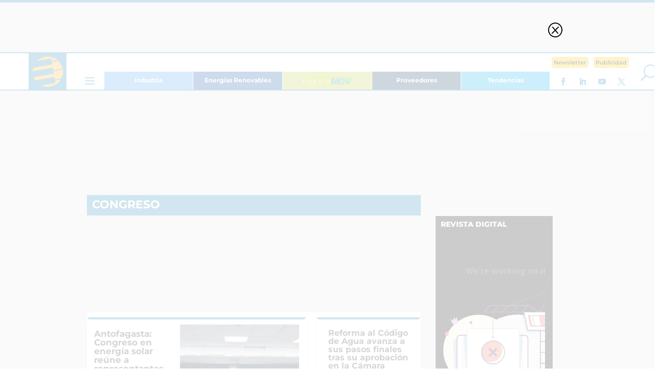

--- FILE ---
content_type: text/html; charset=UTF-8
request_url: https://www.revistaei.cl/tag/congreso/page/12/
body_size: 23790
content:
<!DOCTYPE html>
<html lang="es">
<head>
<meta charset="UTF-8" />
<meta http-equiv="X-UA-Compatible" content="IE=edge">
<link rel="pingback" href="https://www.revistaei.cl/xmlrpc.php" />
<script type="text/javascript">
document.documentElement.className = 'js';
</script>
<script async src="https://securepubads.g.doubleclick.net/tag/js/gpt.js"></script>
<!-- ESKHIS_N -->
<script>
window.googletag = window.googletag || {cmd: []};
googletag.cmd.push(function() {
googletag.defineSlot('/18588809/ESKHIS_N', [120, 600], 'div-gpt-ad-1709051611372-0').addService(googletag.pubads());
googletag.pubads().enableSingleRequest();
googletag.enableServices();
});
</script>
<!-- ESKHDS_N -->
<script>
window.googletag = window.googletag || {cmd: []};
googletag.cmd.push(function() {
googletag.defineSlot('/18588809/ESKHDS_N', [120, 600], 'div-gpt-ad-1709051672815-0').addService(googletag.pubads());
googletag.pubads().enableSingleRequest();
googletag.enableServices();
});
</script>
<!-- ESKHII_N -->
<script>
window.googletag = window.googletag || {cmd: []};
googletag.cmd.push(function() {
googletag.defineSlot('/18588809/ESKHII_N', [120, 600], 'div-gpt-ad-1709051807008-0').addService(googletag.pubads());
googletag.pubads().enableSingleRequest();
googletag.enableServices();
});
</script>
<!-- ESKHDI_N -->
<script>
window.googletag = window.googletag || {cmd: []};
googletag.cmd.push(function() {
googletag.defineSlot('/18588809/ESKHDI_N', [120, 600], 'div-gpt-ad-1709051866647-0').addService(googletag.pubads());
googletag.pubads().enableSingleRequest();
googletag.enableServices();
});
</script>
<!-- EHINTER_V2 -->
<script>
window.googletag = window.googletag || {cmd: []};
googletag.cmd.push(function() {
googletag.defineSlot('/18588809/INTER_ELECTRICIDAD', [750, 550], 'div-gpt-ad-1709654107062-0').addService(googletag.pubads());
googletag.pubads().enableSingleRequest();
googletag.enableServices();
});
</script>
<script>
window.googletag = window.googletag || {cmd: []};
googletag.cmd.push(function() {
googletag.defineSlot('/18588809/INTER_ELEC_M', [300, 480], 'div-gpt-ad-1709654263005-0').addService(googletag.pubads());
googletag.pubads().enableSingleRequest();
googletag.enableServices();
});
</script>
<script>
window.googletag = window.googletag || {cmd: []};
googletag.cmd.push(function() {
googletag.defineSlot('/18588809/EILB_V2', [700, 70], 'div-gpt-ad-1745443765112-0').addService(googletag.pubads());
googletag.pubads().enableSingleRequest();
googletag.enableServices();
});
</script>
<!-- EILB_V2 -->
<script>
window.googletag = window.googletag || {cmd: []};
googletag.cmd.push(function() {
googletag.defineSlot('/18588809/EILB_V2', [700, 70], 'div-gpt-ad-1709052154515-0').addService(googletag.pubads());
googletag.pubads().enableSingleRequest();
googletag.enableServices();
});
</script>
<!-- EIMLB_V2 -->
<script>
window.googletag = window.googletag || {cmd: []};
googletag.cmd.push(function() {
googletag.defineSlot('/18588809/EIMLB_V2', [350, 50], 'div-gpt-ad-1709059505401-0').addService(googletag.pubads());
googletag.pubads().enableSingleRequest();
googletag.enableServices();
});
</script>
<!-- EIMR1_V2 -->
<script>
window.googletag = window.googletag || {cmd: []};
googletag.cmd.push(function() {
googletag.defineSlot('/18588809/EIMR1_V2', [228, 280], 'div-gpt-ad-1709052604470-0').addService(googletag.pubads());
googletag.pubads().enableSingleRequest();
googletag.enableServices();
});
</script>
<!-- EIMR2_V2 -->
<script>
window.googletag = window.googletag || {cmd: []};
googletag.cmd.push(function() {
googletag.defineSlot('/18588809/EIMR2_V2', [228, 280], 'div-gpt-ad-1709055147555-0').addService(googletag.pubads());
googletag.pubads().enableSingleRequest();
googletag.enableServices();
});
</script>
<!-- EIMMR1_V2 -->
<script>
window.googletag = window.googletag || {cmd: []};
googletag.cmd.push(function() {
googletag.defineSlot('/18588809/EIMMR1_V2', [300, 250], 'div-gpt-ad-1709059650651-0').addService(googletag.pubads());
googletag.pubads().enableSingleRequest();
googletag.enableServices();
});
</script>
<!-- EIMMR2_V2 -->
<script>
window.googletag = window.googletag || {cmd: []};
googletag.cmd.push(function() {
googletag.defineSlot('/18588809/EIMMR2_V2', [300, 250], 'div-gpt-ad-1709059756294-0').addService(googletag.pubads());
googletag.pubads().enableSingleRequest();
googletag.enableServices();
});
</script>
<!-- EIMMR3_V2 -->
<script>
window.googletag = window.googletag || {cmd: []};
googletag.cmd.push(function() {
googletag.defineSlot('/18588809/EIMMR3_V2', [300, 250], 'div-gpt-ad-1709059878644-0').addService(googletag.pubads());
googletag.pubads().enableSingleRequest();
googletag.enableServices();
});
</script>
<!-- EITMR_V2 -->
<script>
window.googletag = window.googletag || {cmd: []};
googletag.cmd.push(function() {
googletag.defineSlot('/18588809/EITMR_V2', [258, 215], 'div-gpt-ad-1709052298915-0').addService(googletag.pubads());
googletag.pubads().enableSingleRequest();
googletag.enableServices();
});
</script>
<!-- EIBR_V2 -->
<script>
window.googletag = window.googletag || {cmd: []};
googletag.cmd.push(function() {
googletag.defineSlot('/18588809/EIBR_V2', [258, 500], 'div-gpt-ad-1709052423511-0').addService(googletag.pubads());
googletag.pubads().enableSingleRequest();
googletag.enableServices();
});
</script>
<!-- MISB1_V2 -->
<script>
window.googletag = window.googletag || {cmd: []};
googletag.cmd.push(function() {
googletag.defineSlot('/18588809/EISB1_V2', [940, 250], 'div-gpt-ad-1709055283198-0').addService(googletag.pubads());
googletag.pubads().enableSingleRequest();
googletag.enableServices();
});
</script>
<!-- EISB1_V2 -->	
<script>
window.googletag = window.googletag || {cmd: []};
googletag.cmd.push(function() {
googletag.defineSlot('/18588809/EISB1_V2', [940, 250], 'div-gpt-ad-1709055283198-0').addService(googletag.pubads());
googletag.pubads().enableSingleRequest();
googletag.enableServices();
});
</script>
<!-- EHFSB_V2 -->
<script>
window.googletag = window.googletag || {cmd: []};
googletag.cmd.push(function() {
googletag.defineSlot('/18588809/EHFSB_V2', [940, 166], 'div-gpt-ad-1709055364274-0').addService(googletag.pubads());
googletag.pubads().enableSingleRequest();
googletag.enableServices();
});
</script>
<!-- EHMFSB_V2 -->
<script>
window.googletag = window.googletag || {cmd: []};
googletag.cmd.push(function() {
googletag.defineSlot('/18588809/EHMFSB_V2', [300, 100], 'div-gpt-ad-1709059092834-0').addService(googletag.pubads());
googletag.pubads().enableSingleRequest();
googletag.enableServices();
});
</script>
<!-- EILFSB_V2 -->
<script>
window.googletag = window.googletag || {cmd: []};
googletag.cmd.push(function() {
googletag.defineSlot('/18588809/EILFSB_V2', [940, 170], 'div-gpt-ad-1744824043761-0').addService(googletag.pubads());
googletag.pubads().enableSingleRequest();
googletag.enableServices();
});
</script>
<!-- EIMFSB_V2 -->
<script>
window.googletag = window.googletag || {cmd: []};
googletag.cmd.push(function() {
googletag.defineSlot('/18588809/EIMFSB_V2', [300, 100], 'div-gpt-ad-1744825663772-0').addService(googletag.pubads());
googletag.pubads().enableSingleRequest();
googletag.enableServices();
});
</script>
<link rel="preconnect" href="https://fonts.gstatic.com" crossorigin /><meta name='robots' content='index, follow, max-image-preview:large, max-snippet:-1, max-video-preview:-1' />
<script type="text/javascript">
let jqueryParams=[],jQuery=function(r){return jqueryParams=[...jqueryParams,r],jQuery},$=function(r){return jqueryParams=[...jqueryParams,r],$};window.jQuery=jQuery,window.$=jQuery;let customHeadScripts=!1;jQuery.fn=jQuery.prototype={},$.fn=jQuery.prototype={},jQuery.noConflict=function(r){if(window.jQuery)return jQuery=window.jQuery,$=window.jQuery,customHeadScripts=!0,jQuery.noConflict},jQuery.ready=function(r){jqueryParams=[...jqueryParams,r]},$.ready=function(r){jqueryParams=[...jqueryParams,r]},jQuery.load=function(r){jqueryParams=[...jqueryParams,r]},$.load=function(r){jqueryParams=[...jqueryParams,r]},jQuery.fn.ready=function(r){jqueryParams=[...jqueryParams,r]},$.fn.ready=function(r){jqueryParams=[...jqueryParams,r]};</script>
<!-- This site is optimized with the Yoast SEO plugin v26.7 - https://yoast.com/wordpress/plugins/seo/ -->
<title>congreso archivos - Página 12 de 23 - Revista Electricidad</title>
<link rel="canonical" href="https://www.revistaei.cl/tag/congreso/page/12/" />
<link rel="prev" href="https://www.revistaei.cl/tag/congreso/page/11/" />
<link rel="next" href="https://www.revistaei.cl/tag/congreso/page/13/" />
<meta property="og:locale" content="es_ES" />
<meta property="og:type" content="article" />
<meta property="og:title" content="congreso archivos - Página 12 de 23 - Revista Electricidad" />
<meta property="og:url" content="https://www.revistaei.cl/tag/congreso/" />
<meta property="og:site_name" content="Revista Electricidad" />
<meta name="twitter:card" content="summary_large_image" />
<script type="application/ld+json" class="yoast-schema-graph">{"@context":"https://schema.org","@graph":[{"@type":"CollectionPage","@id":"https://www.revistaei.cl/tag/congreso/","url":"https://www.revistaei.cl/tag/congreso/page/12/","name":"congreso archivos - Página 12 de 23 - Revista Electricidad","isPartOf":{"@id":"https://www.revistaei.cl/#website"},"primaryImageOfPage":{"@id":"https://www.revistaei.cl/tag/congreso/page/12/#primaryimage"},"image":{"@id":"https://www.revistaei.cl/tag/congreso/page/12/#primaryimage"},"thumbnailUrl":"https://www.revistaei.cl/wp-content/uploads/2016/03/4-Copy.jpg","breadcrumb":{"@id":"https://www.revistaei.cl/tag/congreso/page/12/#breadcrumb"},"inLanguage":"es"},{"@type":"ImageObject","inLanguage":"es","@id":"https://www.revistaei.cl/tag/congreso/page/12/#primaryimage","url":"https://www.revistaei.cl/wp-content/uploads/2016/03/4-Copy.jpg","contentUrl":"https://www.revistaei.cl/wp-content/uploads/2016/03/4-Copy.jpg","width":640,"height":407,"caption":"GENERACION DISTRIBUIDA"},{"@type":"BreadcrumbList","@id":"https://www.revistaei.cl/tag/congreso/page/12/#breadcrumb","itemListElement":[{"@type":"ListItem","position":1,"name":"Portada","item":"https://www.revistaei.cl/"},{"@type":"ListItem","position":2,"name":"congreso"}]},{"@type":"WebSite","@id":"https://www.revistaei.cl/#website","url":"https://www.revistaei.cl/","name":"Revista Electricidad","description":"Revista Electricidad","potentialAction":[{"@type":"SearchAction","target":{"@type":"EntryPoint","urlTemplate":"https://www.revistaei.cl/?s={search_term_string}"},"query-input":{"@type":"PropertyValueSpecification","valueRequired":true,"valueName":"search_term_string"}}],"inLanguage":"es"}]}</script>
<!-- / Yoast SEO plugin. -->
<link rel="alternate" type="application/rss+xml" title="Revista Electricidad &raquo; Feed" href="https://www.revistaei.cl/feed/" />
<link rel="alternate" type="application/rss+xml" title="Revista Electricidad &raquo; Feed de los comentarios" href="https://www.revistaei.cl/comments/feed/" />
<script type="text/javascript" id="wpp-js" src="https://www.revistaei.cl/wp-content/plugins/wordpress-popular-posts/assets/js/wpp.js?ver=7.3.6" data-sampling="0" data-sampling-rate="100" data-api-url="https://www.revistaei.cl/wp-json/wordpress-popular-posts" data-post-id="0" data-token="9aaa986a63" data-lang="0" data-debug="1"></script>
<link rel="alternate" type="application/rss+xml" title="Revista Electricidad &raquo; Etiqueta congreso del feed" href="https://www.revistaei.cl/tag/congreso/feed/" />
<meta content="Divi-child v.4.23.4" name="generator"/><style id='wp-block-library-inline-css' type='text/css'>
:root{
--wp-block-synced-color:#7a00df;
--wp-block-synced-color--rgb:122, 0, 223;
--wp-bound-block-color:var(--wp-block-synced-color);
--wp-editor-canvas-background:#ddd;
--wp-admin-theme-color:#007cba;
--wp-admin-theme-color--rgb:0, 124, 186;
--wp-admin-theme-color-darker-10:#006ba1;
--wp-admin-theme-color-darker-10--rgb:0, 107, 160.5;
--wp-admin-theme-color-darker-20:#005a87;
--wp-admin-theme-color-darker-20--rgb:0, 90, 135;
--wp-admin-border-width-focus:2px;
}
@media (min-resolution:192dpi){
:root{
--wp-admin-border-width-focus:1.5px;
}
}
.wp-element-button{
cursor:pointer;
}
:root .has-very-light-gray-background-color{
background-color:#eee;
}
:root .has-very-dark-gray-background-color{
background-color:#313131;
}
:root .has-very-light-gray-color{
color:#eee;
}
:root .has-very-dark-gray-color{
color:#313131;
}
:root .has-vivid-green-cyan-to-vivid-cyan-blue-gradient-background{
background:linear-gradient(135deg, #00d084, #0693e3);
}
:root .has-purple-crush-gradient-background{
background:linear-gradient(135deg, #34e2e4, #4721fb 50%, #ab1dfe);
}
:root .has-hazy-dawn-gradient-background{
background:linear-gradient(135deg, #faaca8, #dad0ec);
}
:root .has-subdued-olive-gradient-background{
background:linear-gradient(135deg, #fafae1, #67a671);
}
:root .has-atomic-cream-gradient-background{
background:linear-gradient(135deg, #fdd79a, #004a59);
}
:root .has-nightshade-gradient-background{
background:linear-gradient(135deg, #330968, #31cdcf);
}
:root .has-midnight-gradient-background{
background:linear-gradient(135deg, #020381, #2874fc);
}
:root{
--wp--preset--font-size--normal:16px;
--wp--preset--font-size--huge:42px;
}
.has-regular-font-size{
font-size:1em;
}
.has-larger-font-size{
font-size:2.625em;
}
.has-normal-font-size{
font-size:var(--wp--preset--font-size--normal);
}
.has-huge-font-size{
font-size:var(--wp--preset--font-size--huge);
}
.has-text-align-center{
text-align:center;
}
.has-text-align-left{
text-align:left;
}
.has-text-align-right{
text-align:right;
}
.has-fit-text{
white-space:nowrap !important;
}
#end-resizable-editor-section{
display:none;
}
.aligncenter{
clear:both;
}
.items-justified-left{
justify-content:flex-start;
}
.items-justified-center{
justify-content:center;
}
.items-justified-right{
justify-content:flex-end;
}
.items-justified-space-between{
justify-content:space-between;
}
.screen-reader-text{
border:0;
clip-path:inset(50%);
height:1px;
margin:-1px;
overflow:hidden;
padding:0;
position:absolute;
width:1px;
word-wrap:normal !important;
}
.screen-reader-text:focus{
background-color:#ddd;
clip-path:none;
color:#444;
display:block;
font-size:1em;
height:auto;
left:5px;
line-height:normal;
padding:15px 23px 14px;
text-decoration:none;
top:5px;
width:auto;
z-index:100000;
}
html :where(.has-border-color){
border-style:solid;
}
html :where([style*=border-top-color]){
border-top-style:solid;
}
html :where([style*=border-right-color]){
border-right-style:solid;
}
html :where([style*=border-bottom-color]){
border-bottom-style:solid;
}
html :where([style*=border-left-color]){
border-left-style:solid;
}
html :where([style*=border-width]){
border-style:solid;
}
html :where([style*=border-top-width]){
border-top-style:solid;
}
html :where([style*=border-right-width]){
border-right-style:solid;
}
html :where([style*=border-bottom-width]){
border-bottom-style:solid;
}
html :where([style*=border-left-width]){
border-left-style:solid;
}
html :where(img[class*=wp-image-]){
height:auto;
max-width:100%;
}
:where(figure){
margin:0 0 1em;
}
html :where(.is-position-sticky){
--wp-admin--admin-bar--position-offset:var(--wp-admin--admin-bar--height, 0px);
}
@media screen and (max-width:600px){
html :where(.is-position-sticky){
--wp-admin--admin-bar--position-offset:0px;
}
}
/*# sourceURL=wp-block-library-inline-css */
</style><style id='global-styles-inline-css' type='text/css'>
:root{--wp--preset--aspect-ratio--square: 1;--wp--preset--aspect-ratio--4-3: 4/3;--wp--preset--aspect-ratio--3-4: 3/4;--wp--preset--aspect-ratio--3-2: 3/2;--wp--preset--aspect-ratio--2-3: 2/3;--wp--preset--aspect-ratio--16-9: 16/9;--wp--preset--aspect-ratio--9-16: 9/16;--wp--preset--color--black: #000000;--wp--preset--color--cyan-bluish-gray: #abb8c3;--wp--preset--color--white: #ffffff;--wp--preset--color--pale-pink: #f78da7;--wp--preset--color--vivid-red: #cf2e2e;--wp--preset--color--luminous-vivid-orange: #ff6900;--wp--preset--color--luminous-vivid-amber: #fcb900;--wp--preset--color--light-green-cyan: #7bdcb5;--wp--preset--color--vivid-green-cyan: #00d084;--wp--preset--color--pale-cyan-blue: #8ed1fc;--wp--preset--color--vivid-cyan-blue: #0693e3;--wp--preset--color--vivid-purple: #9b51e0;--wp--preset--gradient--vivid-cyan-blue-to-vivid-purple: linear-gradient(135deg,rgb(6,147,227) 0%,rgb(155,81,224) 100%);--wp--preset--gradient--light-green-cyan-to-vivid-green-cyan: linear-gradient(135deg,rgb(122,220,180) 0%,rgb(0,208,130) 100%);--wp--preset--gradient--luminous-vivid-amber-to-luminous-vivid-orange: linear-gradient(135deg,rgb(252,185,0) 0%,rgb(255,105,0) 100%);--wp--preset--gradient--luminous-vivid-orange-to-vivid-red: linear-gradient(135deg,rgb(255,105,0) 0%,rgb(207,46,46) 100%);--wp--preset--gradient--very-light-gray-to-cyan-bluish-gray: linear-gradient(135deg,rgb(238,238,238) 0%,rgb(169,184,195) 100%);--wp--preset--gradient--cool-to-warm-spectrum: linear-gradient(135deg,rgb(74,234,220) 0%,rgb(151,120,209) 20%,rgb(207,42,186) 40%,rgb(238,44,130) 60%,rgb(251,105,98) 80%,rgb(254,248,76) 100%);--wp--preset--gradient--blush-light-purple: linear-gradient(135deg,rgb(255,206,236) 0%,rgb(152,150,240) 100%);--wp--preset--gradient--blush-bordeaux: linear-gradient(135deg,rgb(254,205,165) 0%,rgb(254,45,45) 50%,rgb(107,0,62) 100%);--wp--preset--gradient--luminous-dusk: linear-gradient(135deg,rgb(255,203,112) 0%,rgb(199,81,192) 50%,rgb(65,88,208) 100%);--wp--preset--gradient--pale-ocean: linear-gradient(135deg,rgb(255,245,203) 0%,rgb(182,227,212) 50%,rgb(51,167,181) 100%);--wp--preset--gradient--electric-grass: linear-gradient(135deg,rgb(202,248,128) 0%,rgb(113,206,126) 100%);--wp--preset--gradient--midnight: linear-gradient(135deg,rgb(2,3,129) 0%,rgb(40,116,252) 100%);--wp--preset--font-size--small: 13px;--wp--preset--font-size--medium: 20px;--wp--preset--font-size--large: 36px;--wp--preset--font-size--x-large: 42px;--wp--preset--spacing--20: 0.44rem;--wp--preset--spacing--30: 0.67rem;--wp--preset--spacing--40: 1rem;--wp--preset--spacing--50: 1.5rem;--wp--preset--spacing--60: 2.25rem;--wp--preset--spacing--70: 3.38rem;--wp--preset--spacing--80: 5.06rem;--wp--preset--shadow--natural: 6px 6px 9px rgba(0, 0, 0, 0.2);--wp--preset--shadow--deep: 12px 12px 50px rgba(0, 0, 0, 0.4);--wp--preset--shadow--sharp: 6px 6px 0px rgba(0, 0, 0, 0.2);--wp--preset--shadow--outlined: 6px 6px 0px -3px rgb(255, 255, 255), 6px 6px rgb(0, 0, 0);--wp--preset--shadow--crisp: 6px 6px 0px rgb(0, 0, 0);}:root { --wp--style--global--content-size: 823px;--wp--style--global--wide-size: 1080px; }:where(body) { margin: 0; }.wp-site-blocks > .alignleft { float: left; margin-right: 2em; }.wp-site-blocks > .alignright { float: right; margin-left: 2em; }.wp-site-blocks > .aligncenter { justify-content: center; margin-left: auto; margin-right: auto; }:where(.is-layout-flex){gap: 0.5em;}:where(.is-layout-grid){gap: 0.5em;}.is-layout-flow > .alignleft{float: left;margin-inline-start: 0;margin-inline-end: 2em;}.is-layout-flow > .alignright{float: right;margin-inline-start: 2em;margin-inline-end: 0;}.is-layout-flow > .aligncenter{margin-left: auto !important;margin-right: auto !important;}.is-layout-constrained > .alignleft{float: left;margin-inline-start: 0;margin-inline-end: 2em;}.is-layout-constrained > .alignright{float: right;margin-inline-start: 2em;margin-inline-end: 0;}.is-layout-constrained > .aligncenter{margin-left: auto !important;margin-right: auto !important;}.is-layout-constrained > :where(:not(.alignleft):not(.alignright):not(.alignfull)){max-width: var(--wp--style--global--content-size);margin-left: auto !important;margin-right: auto !important;}.is-layout-constrained > .alignwide{max-width: var(--wp--style--global--wide-size);}body .is-layout-flex{display: flex;}.is-layout-flex{flex-wrap: wrap;align-items: center;}.is-layout-flex > :is(*, div){margin: 0;}body .is-layout-grid{display: grid;}.is-layout-grid > :is(*, div){margin: 0;}body{padding-top: 0px;padding-right: 0px;padding-bottom: 0px;padding-left: 0px;}:root :where(.wp-element-button, .wp-block-button__link){background-color: #32373c;border-width: 0;color: #fff;font-family: inherit;font-size: inherit;font-style: inherit;font-weight: inherit;letter-spacing: inherit;line-height: inherit;padding-top: calc(0.667em + 2px);padding-right: calc(1.333em + 2px);padding-bottom: calc(0.667em + 2px);padding-left: calc(1.333em + 2px);text-decoration: none;text-transform: inherit;}.has-black-color{color: var(--wp--preset--color--black) !important;}.has-cyan-bluish-gray-color{color: var(--wp--preset--color--cyan-bluish-gray) !important;}.has-white-color{color: var(--wp--preset--color--white) !important;}.has-pale-pink-color{color: var(--wp--preset--color--pale-pink) !important;}.has-vivid-red-color{color: var(--wp--preset--color--vivid-red) !important;}.has-luminous-vivid-orange-color{color: var(--wp--preset--color--luminous-vivid-orange) !important;}.has-luminous-vivid-amber-color{color: var(--wp--preset--color--luminous-vivid-amber) !important;}.has-light-green-cyan-color{color: var(--wp--preset--color--light-green-cyan) !important;}.has-vivid-green-cyan-color{color: var(--wp--preset--color--vivid-green-cyan) !important;}.has-pale-cyan-blue-color{color: var(--wp--preset--color--pale-cyan-blue) !important;}.has-vivid-cyan-blue-color{color: var(--wp--preset--color--vivid-cyan-blue) !important;}.has-vivid-purple-color{color: var(--wp--preset--color--vivid-purple) !important;}.has-black-background-color{background-color: var(--wp--preset--color--black) !important;}.has-cyan-bluish-gray-background-color{background-color: var(--wp--preset--color--cyan-bluish-gray) !important;}.has-white-background-color{background-color: var(--wp--preset--color--white) !important;}.has-pale-pink-background-color{background-color: var(--wp--preset--color--pale-pink) !important;}.has-vivid-red-background-color{background-color: var(--wp--preset--color--vivid-red) !important;}.has-luminous-vivid-orange-background-color{background-color: var(--wp--preset--color--luminous-vivid-orange) !important;}.has-luminous-vivid-amber-background-color{background-color: var(--wp--preset--color--luminous-vivid-amber) !important;}.has-light-green-cyan-background-color{background-color: var(--wp--preset--color--light-green-cyan) !important;}.has-vivid-green-cyan-background-color{background-color: var(--wp--preset--color--vivid-green-cyan) !important;}.has-pale-cyan-blue-background-color{background-color: var(--wp--preset--color--pale-cyan-blue) !important;}.has-vivid-cyan-blue-background-color{background-color: var(--wp--preset--color--vivid-cyan-blue) !important;}.has-vivid-purple-background-color{background-color: var(--wp--preset--color--vivid-purple) !important;}.has-black-border-color{border-color: var(--wp--preset--color--black) !important;}.has-cyan-bluish-gray-border-color{border-color: var(--wp--preset--color--cyan-bluish-gray) !important;}.has-white-border-color{border-color: var(--wp--preset--color--white) !important;}.has-pale-pink-border-color{border-color: var(--wp--preset--color--pale-pink) !important;}.has-vivid-red-border-color{border-color: var(--wp--preset--color--vivid-red) !important;}.has-luminous-vivid-orange-border-color{border-color: var(--wp--preset--color--luminous-vivid-orange) !important;}.has-luminous-vivid-amber-border-color{border-color: var(--wp--preset--color--luminous-vivid-amber) !important;}.has-light-green-cyan-border-color{border-color: var(--wp--preset--color--light-green-cyan) !important;}.has-vivid-green-cyan-border-color{border-color: var(--wp--preset--color--vivid-green-cyan) !important;}.has-pale-cyan-blue-border-color{border-color: var(--wp--preset--color--pale-cyan-blue) !important;}.has-vivid-cyan-blue-border-color{border-color: var(--wp--preset--color--vivid-cyan-blue) !important;}.has-vivid-purple-border-color{border-color: var(--wp--preset--color--vivid-purple) !important;}.has-vivid-cyan-blue-to-vivid-purple-gradient-background{background: var(--wp--preset--gradient--vivid-cyan-blue-to-vivid-purple) !important;}.has-light-green-cyan-to-vivid-green-cyan-gradient-background{background: var(--wp--preset--gradient--light-green-cyan-to-vivid-green-cyan) !important;}.has-luminous-vivid-amber-to-luminous-vivid-orange-gradient-background{background: var(--wp--preset--gradient--luminous-vivid-amber-to-luminous-vivid-orange) !important;}.has-luminous-vivid-orange-to-vivid-red-gradient-background{background: var(--wp--preset--gradient--luminous-vivid-orange-to-vivid-red) !important;}.has-very-light-gray-to-cyan-bluish-gray-gradient-background{background: var(--wp--preset--gradient--very-light-gray-to-cyan-bluish-gray) !important;}.has-cool-to-warm-spectrum-gradient-background{background: var(--wp--preset--gradient--cool-to-warm-spectrum) !important;}.has-blush-light-purple-gradient-background{background: var(--wp--preset--gradient--blush-light-purple) !important;}.has-blush-bordeaux-gradient-background{background: var(--wp--preset--gradient--blush-bordeaux) !important;}.has-luminous-dusk-gradient-background{background: var(--wp--preset--gradient--luminous-dusk) !important;}.has-pale-ocean-gradient-background{background: var(--wp--preset--gradient--pale-ocean) !important;}.has-electric-grass-gradient-background{background: var(--wp--preset--gradient--electric-grass) !important;}.has-midnight-gradient-background{background: var(--wp--preset--gradient--midnight) !important;}.has-small-font-size{font-size: var(--wp--preset--font-size--small) !important;}.has-medium-font-size{font-size: var(--wp--preset--font-size--medium) !important;}.has-large-font-size{font-size: var(--wp--preset--font-size--large) !important;}.has-x-large-font-size{font-size: var(--wp--preset--font-size--x-large) !important;}
/*# sourceURL=global-styles-inline-css */
</style>
<style id='core-block-supports-inline-css' type='text/css'>
/**
* Core styles: block-supports
*/
/*# sourceURL=core-block-supports-inline-css */
</style>
<!-- <link rel='stylesheet' id='contact-form-7-css' href='https://www.revistaei.cl/wp-content/plugins/contact-form-7/includes/css/styles.css?ver=6.1.4' type='text/css' media='all' /> -->
<!-- <link rel='stylesheet' id='wordpress-popular-posts-css-css' href='https://www.revistaei.cl/wp-content/plugins/wordpress-popular-posts/assets/css/wpp.css?ver=7.3.6' type='text/css' media='all' /> -->
<!-- <link rel='stylesheet' id='divi-blog-extras-styles-css' href='https://www.revistaei.cl/wp-content/plugins/divi-blog-extras/styles/style.min.css?ver=2.6.6' type='text/css' media='all' /> -->
<!-- <link rel='stylesheet' id='divi-social-sharing-buttons-styles-css' href='https://www.revistaei.cl/wp-content/plugins/divi-social-sharing-buttons/styles/style.min.css?ver=2.3.2' type='text/css' media='all' /> -->
<!-- <link rel='stylesheet' id='divi-style-parent-css' href='https://www.revistaei.cl/wp-content/themes/Divi/style-static.min.css?ver=4.27.4' type='text/css' media='all' /> -->
<!-- <link rel='stylesheet' id='divi-style-css' href='https://www.revistaei.cl/wp-content/themes/divi-child/style.css?ver=4.27.4' type='text/css' media='all' /> -->
<link rel="stylesheet" type="text/css" href="//www.revistaei.cl/wp-content/cache/wpfc-minified/qk9a22vo/cbtaa.css" media="all"/>
<script src='//www.revistaei.cl/wp-content/cache/wpfc-minified/30ylmuf8/cbti5.js' type="text/javascript"></script>
<!-- <script type="text/javascript" src="https://www.revistaei.cl/wp-includes/js/jquery/jquery.js?ver=3.7.1" id="jquery-core-js"></script> -->
<!-- <script type="text/javascript" src="https://www.revistaei.cl/wp-includes/js/jquery/jquery-migrate.js?ver=3.4.1" id="jquery-migrate-js"></script> -->
<script type="text/javascript" id="jquery-js-after">
/* <![CDATA[ */
jqueryParams.length&&$.each(jqueryParams,function(e,r){if("function"==typeof r){var n=String(r);n.replace("$","jQuery");var a=new Function("return "+n)();$(document).ready(a)}});
//# sourceURL=jquery-js-after
/* ]]> */
</script>
<link rel="https://api.w.org/" href="https://www.revistaei.cl/wp-json/" /><link rel="alternate" title="JSON" type="application/json" href="https://www.revistaei.cl/wp-json/wp/v2/tags/732" />            <style id="wpp-loading-animation-styles">@-webkit-keyframes bgslide{from{background-position-x:0}to{background-position-x:-200%}}@keyframes bgslide{from{background-position-x:0}to{background-position-x:-200%}}.wpp-widget-block-placeholder,.wpp-shortcode-placeholder{margin:0 auto;width:60px;height:3px;background:#dd3737;background:linear-gradient(90deg,#dd3737 0%,#571313 10%,#dd3737 100%);background-size:200% auto;border-radius:3px;-webkit-animation:bgslide 1s infinite linear;animation:bgslide 1s infinite linear}</style>
<meta name="viewport" content="width=device-width, initial-scale=1.0, maximum-scale=1.0, user-scalable=0" /><link rel="icon" href="https://www.revistaei.cl/wp-content/uploads/2024/03/cropped-favicon-revistaie-1-32x32.png" sizes="32x32" />
<link rel="icon" href="https://www.revistaei.cl/wp-content/uploads/2024/03/cropped-favicon-revistaie-1-192x192.png" sizes="192x192" />
<link rel="apple-touch-icon" href="https://www.revistaei.cl/wp-content/uploads/2024/03/cropped-favicon-revistaie-1-180x180.png" />
<meta name="msapplication-TileImage" content="https://www.revistaei.cl/wp-content/uploads/2024/03/cropped-favicon-revistaie-1-270x270.png" />
<style id="et-divi-customizer-global-cached-inline-styles">body,.et_pb_column_1_2 .et_quote_content blockquote cite,.et_pb_column_1_2 .et_link_content a.et_link_main_url,.et_pb_column_1_3 .et_quote_content blockquote cite,.et_pb_column_3_8 .et_quote_content blockquote cite,.et_pb_column_1_4 .et_quote_content blockquote cite,.et_pb_blog_grid .et_quote_content blockquote cite,.et_pb_column_1_3 .et_link_content a.et_link_main_url,.et_pb_column_3_8 .et_link_content a.et_link_main_url,.et_pb_column_1_4 .et_link_content a.et_link_main_url,.et_pb_blog_grid .et_link_content a.et_link_main_url,body .et_pb_bg_layout_light .et_pb_post p,body .et_pb_bg_layout_dark .et_pb_post p{font-size:14px}.et_pb_slide_content,.et_pb_best_value{font-size:15px}.container,.et_pb_row,.et_pb_slider .et_pb_container,.et_pb_fullwidth_section .et_pb_title_container,.et_pb_fullwidth_section .et_pb_title_featured_container,.et_pb_fullwidth_header:not(.et_pb_fullscreen) .et_pb_fullwidth_header_container{max-width:960px}.et_boxed_layout #page-container,.et_boxed_layout.et_non_fixed_nav.et_transparent_nav #page-container #top-header,.et_boxed_layout.et_non_fixed_nav.et_transparent_nav #page-container #main-header,.et_fixed_nav.et_boxed_layout #page-container #top-header,.et_fixed_nav.et_boxed_layout #page-container #main-header,.et_boxed_layout #page-container .container,.et_boxed_layout #page-container .et_pb_row{max-width:1120px}@media only screen and (min-width:1200px){.et_pb_row{padding:24px 0}.et_pb_section{padding:48px 0}.single.et_pb_pagebuilder_layout.et_full_width_page .et_post_meta_wrapper{padding-top:72px}.et_pb_fullwidth_section{padding:0}}	h1,h2,h3,h4,h5,h6{font-family:'Montserrat',Helvetica,Arial,Lucida,sans-serif}body,input,textarea,select{font-family:'Montserrat',Helvetica,Arial,Lucida,sans-serif}sub,sup{font-size:.75rem!important}.navigation{margin:10px auto}.nav-links{padding:15px 10px}.page-numbers{padding:5px 7px}a.page-numbers{color:#004a98}#close-intersticial{cursor:pointer}#mobile_menu1{padding:0!important;top:75px!important}#mobile_menu1 .sub-menu{display:none!important}#mobile_menu1 li.menu-item{width:100%!important}#mobile_menu1 li.menu-item a{color:#fff!important}.mc4wp-form-fields{display:flex;flex-direction:column}.mc4wp-form-fields p{display:flex;width:60%;flex-direction:column}.mc4wp-form-fields p input{display:flex;flex-direction:column;padding:5px 3px}</style><!-- <link rel='stylesheet' id='mediaelement-css' href='https://www.revistaei.cl/wp-includes/js/mediaelement/mediaelementplayer-legacy.min.css?ver=4.2.17' type='text/css' media='all' /> -->
<!-- <link rel='stylesheet' id='wp-mediaelement-css' href='https://www.revistaei.cl/wp-includes/js/mediaelement/wp-mediaelement.css?ver=d3b8c55efb83e4c626968e2632c78359' type='text/css' media='all' /> -->
<link rel="stylesheet" type="text/css" href="//www.revistaei.cl/wp-content/cache/wpfc-minified/lwouojrh/cbth0.css" media="all"/>
</head>
<body data-rsssl=1 class="archive paged tag tag-congreso tag-732 paged-12 tag-paged-12 wp-theme-Divi wp-child-theme-divi-child et-tb-has-template et-tb-has-header et-tb-has-body et-tb-has-footer et_pb_button_helper_class et_cover_background osx et_pb_gutters2 et_divi_theme et-db">
<div id="page-container">
<div id="et-boc" class="et-boc">
<header class="et-l et-l--header">
<div class="et_builder_inner_content et_pb_gutters3">
<div id="header-menu" class="et_pb_with_border et_pb_section et_pb_section_0_tb_header et_pb_sticky_module et_pb_with_background et_section_regular" >
<div class="et_pb_row et_pb_row_0_tb_header">
<div class="et_pb_column et_pb_column_4_4 et_pb_column_0_tb_header  et_pb_css_mix_blend_mode_passthrough et-last-child et_pb_column_empty">
</div>
</div>
</div><div class="et_pb_section et_pb_section_1_tb_header et_pb_sticky_module et_pb_with_background et_section_regular" >
<div class="et_pb_row et_pb_row_1_tb_header et_pb_gutters1">
<div class="et_pb_column et_pb_column_4_4 et_pb_column_1_tb_header  et_pb_css_mix_blend_mode_passthrough et-last-child">
<div class="et_pb_module et_pb_code et_pb_code_0_tb_header  et_pb_text_align_center">
<div class="et_pb_code_inner"><!-- /18588809/EILB_V2 -->
<div id='div-gpt-ad-1745443765112-0' style='min-width: 700px; min-height: 70px;'>
<script>
googletag.cmd.push(function() { googletag.display('div-gpt-ad-1745443765112-0'); });
</script>
</div></div>
</div><div class="et_pb_module et_pb_code et_pb_code_1_tb_header">
<div class="et_pb_code_inner"><script>
jQuery(document).ready(function($) {
$('#burguer-menu').css({
'cursor': 'pointer'
}).on('click', function(e) {
e.preventDefault();
$("#menu-desplegable").toggleClass('open');
});
})
</script></div>
</div>
</div>
</div>
</div><div class="et_pb_section et_pb_section_2_tb_header et_pb_sticky_module et_pb_with_background et_section_regular" >
<div class="et_pb_row et_pb_row_2_tb_header et_pb_gutters1">
<div class="et_pb_column et_pb_column_4_4 et_pb_column_2_tb_header  et_pb_css_mix_blend_mode_passthrough et-last-child">
<div class="et_pb_module et_pb_code et_pb_code_2_tb_header  et_pb_text_align_center">
<div class="et_pb_code_inner"><!-- /18588809/EIMLB_V2 -->
<div id='div-gpt-ad-1709059505401-0' style='min-width: 350px; min-height: 50px;'>
<script>
googletag.cmd.push(function() { googletag.display('div-gpt-ad-1709059505401-0'); });
</script>
</div></div>
</div>
</div>
</div>
</div><div id="header-menu" class="et_pb_with_border et_pb_section et_pb_section_3_tb_header et_pb_sticky_module et_pb_with_background et_section_regular et_pb_section--with-menu" >
<div id="menu-header" class="et_pb_row et_pb_row_3_tb_header et_pb_gutters1 et_pb_row--with-menu">
<div class="et_pb_column et_pb_column_1_4 et_pb_column_3_tb_header  et_pb_css_mix_blend_mode_passthrough">
<div class="et_pb_module et_pb_image et_pb_image_0_tb_header">
<a href="https://www.revistaei.cl/"><span class="et_pb_image_wrap "><img fetchpriority="high" decoding="async" width="1000" height="1000" src="https://www.revistaei.cl/wp-content/uploads/2024/03/ISOTIPO-ELECTRICIDAD-1.png" alt="" title="ISOTIPO ELECTRICIDAD" srcset="https://www.revistaei.cl/wp-content/uploads/2024/03/ISOTIPO-ELECTRICIDAD-1.png 1000w, https://www.revistaei.cl/wp-content/uploads/2024/03/ISOTIPO-ELECTRICIDAD-1-980x980.png 980w, https://www.revistaei.cl/wp-content/uploads/2024/03/ISOTIPO-ELECTRICIDAD-1-480x480.png 480w" sizes="(min-width: 0px) and (max-width: 480px) 480px, (min-width: 481px) and (max-width: 980px) 980px, (min-width: 981px) 1000px, 100vw" class="wp-image-5555530687" /></span></a>
</div>
</div><div class="et_pb_column et_pb_column_1_2 et_pb_column_4_tb_header  et_pb_css_mix_blend_mode_passthrough et_pb_column--with-menu">
<div id="burguer-menu" class="et_pb_module et_pb_icon et_pb_icon_0_tb_header">
<span class="et_pb_icon_wrap "><span class="et-pb-icon">a</span></span>
</div><div class="et_pb_module et_pb_menu et_pb_menu_0_tb_header et_pb_bg_layout_dark  et_pb_text_align_justified et_dropdown_animation_fade et_pb_menu--without-logo et_pb_menu--style-left_aligned">
<div class="et_pb_menu_inner_container clearfix">
<div class="et_pb_menu__wrap">
<div class="et_pb_menu__menu">
<nav class="et-menu-nav"><ul id="menu-menu-principal" class="et-menu nav"><li class="et_pb_menu_page_id-1 menu-item menu-item-type-taxonomy menu-item-object-category menu-item-has-children menu-item-413788"><a href="https://www.revistaei.cl/categoria/industria/">Industria</a>
<ul class="sub-menu">
<li class="et_pb_menu_page_id-18811 menu-item menu-item-type-taxonomy menu-item-object-category menu-item-414374"><a href="https://www.revistaei.cl/categoria/industria/academia-centros-de-investigacion/">Academia/Centros de Investigación</a></li>
<li class="et_pb_menu_page_id-18812 menu-item menu-item-type-taxonomy menu-item-object-category menu-item-414375"><a href="https://www.revistaei.cl/categoria/industria/gremios/">Gremios</a></li>
<li class="et_pb_menu_page_id-18810 menu-item menu-item-type-taxonomy menu-item-object-category menu-item-414376"><a href="https://www.revistaei.cl/categoria/industria/industria-industria/">Industria</a></li>
<li class="et_pb_menu_page_id-18809 menu-item menu-item-type-taxonomy menu-item-object-category menu-item-414377"><a href="https://www.revistaei.cl/categoria/industria/institucionalidad/">Institucionalidad</a></li>
</ul>
</li>
<li class="et_pb_menu_page_id-18808 menu-item menu-item-type-taxonomy menu-item-object-category menu-item-has-children menu-item-414186"><a href="https://www.revistaei.cl/categoria/energias-renovables/">Energías Renovables</a>
<ul class="sub-menu">
<li class="et_pb_menu_page_id-18818 menu-item menu-item-type-taxonomy menu-item-object-category menu-item-414367"><a href="https://www.revistaei.cl/categoria/energias-renovables/almacenamiento/">Almacenamiento</a></li>
<li class="et_pb_menu_page_id-18821 menu-item menu-item-type-taxonomy menu-item-object-category menu-item-414368"><a href="https://www.revistaei.cl/categoria/energias-renovables/bioenergias/">Bioenergías</a></li>
<li class="et_pb_menu_page_id-18816 menu-item menu-item-type-taxonomy menu-item-object-category menu-item-414369"><a href="https://www.revistaei.cl/categoria/energias-renovables/eolica/">Eólica</a></li>
<li class="et_pb_menu_page_id-18820 menu-item menu-item-type-taxonomy menu-item-object-category menu-item-414370"><a href="https://www.revistaei.cl/categoria/energias-renovables/geotermia/">Geotermia</a></li>
<li class="et_pb_menu_page_id-18817 menu-item menu-item-type-taxonomy menu-item-object-category menu-item-414371"><a href="https://www.revistaei.cl/categoria/energias-renovables/hidroelectricidad/">Hidroelectricidad</a></li>
<li class="et_pb_menu_page_id-18819 menu-item menu-item-type-taxonomy menu-item-object-category menu-item-414372"><a href="https://www.revistaei.cl/categoria/energias-renovables/hidrogeno/">Hidrógeno</a></li>
<li class="et_pb_menu_page_id-18815 menu-item menu-item-type-taxonomy menu-item-object-category menu-item-414373"><a href="https://www.revistaei.cl/categoria/energias-renovables/solar/">Solar</a></li>
</ul>
</li>
<li class="et_pb_menu_page_id-14704 menu-item menu-item-type-taxonomy menu-item-object-category menu-item-has-children menu-item-413785"><a href="https://www.revistaei.cl/categoria/electromov/">Electromov</a>
<ul class="sub-menu">
<li class="et_pb_menu_page_id-18813 menu-item menu-item-type-taxonomy menu-item-object-category menu-item-414366"><a href="https://www.revistaei.cl/categoria/electromov/industria-electromov/">Industria</a></li>
<li class="et_pb_menu_page_id-18814 menu-item menu-item-type-taxonomy menu-item-object-category menu-item-5555531772"><a href="https://www.revistaei.cl/categoria/electromov/vehiculos-electricos-hibridos/">Vehículos eléctricos &amp; Hibridos</a></li>
</ul>
</li>
<li class="et_pb_menu_page_id-5 menu-item menu-item-type-taxonomy menu-item-object-category menu-item-413820"><a href="https://www.revistaei.cl/categoria/proveedores/">Proveedores</a></li>
<li class="et_pb_menu_page_id-9506 menu-item menu-item-type-taxonomy menu-item-object-category menu-item-has-children menu-item-5555535909"><a href="https://www.revistaei.cl/categoria/tendencias-2/">Tendencias</a>
<ul class="sub-menu">
<li class="et_pb_menu_page_id-9506 menu-item menu-item-type-taxonomy menu-item-object-category menu-item-5555535916"><a href="https://www.revistaei.cl/categoria/tendencias-2/">Tendencias</a></li>
<li class="et_pb_menu_page_id-342582 menu-item menu-item-type-post_type menu-item-object-page menu-item-413945"><a href="https://www.revistaei.cl/contenidos-auspiciados/">Contenidos Auspiciados</a></li>
</ul>
</li>
</ul></nav>
</div>
<button type="button" class="et_pb_menu__icon et_pb_menu__search-button"></button>
<div class="et_mobile_nav_menu">
<div class="mobile_nav closed">
<span class="mobile_menu_bar"></span>
</div>
</div>
</div>
<div class="et_pb_menu__search-container et_pb_menu__search-container--disabled">
<div class="et_pb_menu__search">
<form role="search" method="get" class="et_pb_menu__search-form" action="https://www.revistaei.cl/">
<input type="search" class="et_pb_menu__search-input" placeholder="Buscar …" name="s" title="Buscar:" />
</form>
<button type="button" class="et_pb_menu__icon et_pb_menu__close-search-button"></button>
</div>
</div>
</div>
</div><div id="click-buscador-movil" class="et_pb_module et_pb_icon et_pb_icon_1_tb_header">
<span class="et_pb_icon_wrap "><span class="et-pb-icon">U</span></span>
</div>
</div><div class="et_pb_column et_pb_column_1_4 et_pb_column_5_tb_header columna-rrss  et_pb_css_mix_blend_mode_passthrough et-last-child">
<div class="et_pb_module et_pb_text et_pb_text_0_tb_header button-comercial  et_pb_text_align_center et_pb_bg_layout_light">
<div class="et_pb_text_inner"><ul>
<li><a target="_blank" href="/newsletter/3596">Newsletter</a></li>
<li><a href="https://www.revistaei.cl/wp-content/uploads/2024/03/MediaKit-ELECTRICIDAD-2024-ES-SIN-PRECIOS-1.pdf" target="_blank" rel="noopener">Publicidad</a></li>
</ul></div>
</div><ul class="et_pb_module et_pb_social_media_follow et_pb_social_media_follow_0_tb_header clearfix  et_pb_text_align_center et_pb_bg_layout_light">
<li
class='et_pb_social_media_follow_network_0_tb_header et_pb_social_icon et_pb_social_network_link  et-social-facebook'><a
href='https://www.facebook.com/RevistaElectricidad'
class='icon et_pb_with_border'
title='Seguir en Facebook'
target="_blank"><span
class='et_pb_social_media_follow_network_name'
aria-hidden='true'
>Seguir</span></a></li><li
class='et_pb_social_media_follow_network_1_tb_header et_pb_social_icon et_pb_social_network_link  et-social-linkedin'><a
href='https://www.linkedin.com/company/revistaelectricidad/'
class='icon et_pb_with_border'
title='Seguir en LinkedIn'
target="_blank"><span
class='et_pb_social_media_follow_network_name'
aria-hidden='true'
>Seguir</span></a></li><li
class='et_pb_social_media_follow_network_2_tb_header et_pb_social_icon et_pb_social_network_link  et-social-youtube'><a
href='https://www.youtube.com/channel/UCNcuugTIdg5i_14D8ccOhzg'
class='icon et_pb_with_border'
title='Seguir en Youtube'
target="_blank"><span
class='et_pb_social_media_follow_network_name'
aria-hidden='true'
>Seguir</span></a></li><li
class='et_pb_social_media_follow_network_3_tb_header et_pb_social_icon et_pb_social_network_link  et-social-twitter'><a
href='https://twitter.com/r_electricidad'
class='icon et_pb_with_border'
title='Seguir en X'
target="_blank"><span
class='et_pb_social_media_follow_network_name'
aria-hidden='true'
>Seguir</span></a></li>
</ul>
</div>
</div>
</div><div id="intersticial-ad" class="et_pb_section et_pb_section_4_tb_header et_pb_with_background et_section_regular et_pb_section--fixed" >
<div class="et_pb_row et_pb_row_4_tb_header">
<div class="et_pb_column et_pb_column_4_4 et_pb_column_6_tb_header  et_pb_css_mix_blend_mode_passthrough et-last-child">
<div id="close-intersticial" class="et_pb_module et_pb_icon et_pb_icon_2_tb_header">
<span class="et_pb_icon_wrap "><span class="et-pb-icon">Q</span></span>
</div><div class="et_pb_module et_pb_code et_pb_code_3_tb_header  et_pb_text_align_center">
<div class="et_pb_code_inner"><!-- /18588809/INTER_ELECTRICIDAD -->
<div id='div-gpt-ad-1709654107062-0' style='min-width: 750px; min-height: 550px;'>
<script>
googletag.cmd.push(function() { googletag.display('div-gpt-ad-1709654107062-0'); });
</script>
</div>
<script>
jQuery(document).ready(function($) {
// Obtener la hora actual en milisegundos
var currentTime = new Date().getTime();
// Verificar si ya se ocultó el div en la última hora
var lastHiddenTime = localStorage.getItem('lastHiddenTime');
// Si no se ha ocultado en la última hora o es la primera vez, lo ocultamos
if (!lastHiddenTime || (currentTime - lastHiddenTime) > 120000) {
$('#intersticial-ad').show();
setTimeout(function() {
$('#intersticial-ad').hide();
// Guardar la hora actual en localStorage
localStorage.setItem('lastHiddenTime', currentTime);
}, 15000); // 15 segundos en milisegundos
}
$('#close-intersticial').click(function(e) {
e.preventDefault();
localStorage.setItem('lastHiddenTime', currentTime);
$('#intersticial-ad').hide();
});
});
</script></div>
</div><div class="et_pb_module et_pb_code et_pb_code_4_tb_header">
<div class="et_pb_code_inner"><!-- /18588809/INTER_ELEC_M -->
<div id='div-gpt-ad-1709654263005-0' style='min-width: 300px; min-height: 480px;'>
<script>
googletag.cmd.push(function() { googletag.display('div-gpt-ad-1709654263005-0'); });
</script>
</div></div>
</div>
</div>
</div>
</div><div id="menu-desplegable" class="et_pb_section et_pb_section_5_tb_header et_pb_with_background et_section_regular et_pb_section--fixed et_pb_section--with-menu" >
<div class="et_pb_row et_pb_row_5_tb_header et_pb_row--with-menu">
<div class="et_pb_column et_pb_column_4_4 et_pb_column_7_tb_header  et_pb_css_mix_blend_mode_passthrough et-last-child et_pb_column--with-menu">
<div class="et_pb_with_border et_pb_module et_pb_search et_pb_search_0_tb_header  et_pb_text_align_left et_pb_bg_layout_light">
<form role="search" method="get" class="et_pb_searchform" action="https://www.revistaei.cl/">
<div>
<label class="screen-reader-text" for="s">Buscar:</label>
<input type="text" name="s" placeholder="" class="et_pb_s" />
<input type="hidden" name="et_pb_searchform_submit" value="et_search_proccess" />
<input type="hidden" name="et_pb_include_posts" value="yes" />
<input type="hidden" name="et_pb_include_pages" value="yes" />
<input type="submit" value="Búsqueda" class="et_pb_searchsubmit">
</div>
</form>
</div><div class="et_pb_module et_pb_menu et_pb_menu_1_tb_header et_pb_bg_layout_dark  et_pb_text_align_left et_dropdown_animation_fade et_pb_menu--without-logo et_pb_menu--style-centered">
<div class="et_pb_menu_inner_container clearfix">
<div class="et_pb_menu__wrap">
<div class="et_pb_menu__menu">
<nav class="et-menu-nav"><ul id="menu-menu-principal-1" class="et-menu nav"><li class="et_pb_menu_page_id-1 menu-item menu-item-type-taxonomy menu-item-object-category menu-item-has-children menu-item-413788"><a href="https://www.revistaei.cl/categoria/industria/">Industria</a>
<ul class="sub-menu">
<li class="et_pb_menu_page_id-18811 menu-item menu-item-type-taxonomy menu-item-object-category menu-item-414374"><a href="https://www.revistaei.cl/categoria/industria/academia-centros-de-investigacion/">Academia/Centros de Investigación</a></li>
<li class="et_pb_menu_page_id-18812 menu-item menu-item-type-taxonomy menu-item-object-category menu-item-414375"><a href="https://www.revistaei.cl/categoria/industria/gremios/">Gremios</a></li>
<li class="et_pb_menu_page_id-18810 menu-item menu-item-type-taxonomy menu-item-object-category menu-item-414376"><a href="https://www.revistaei.cl/categoria/industria/industria-industria/">Industria</a></li>
<li class="et_pb_menu_page_id-18809 menu-item menu-item-type-taxonomy menu-item-object-category menu-item-414377"><a href="https://www.revistaei.cl/categoria/industria/institucionalidad/">Institucionalidad</a></li>
</ul>
</li>
<li class="et_pb_menu_page_id-18808 menu-item menu-item-type-taxonomy menu-item-object-category menu-item-has-children menu-item-414186"><a href="https://www.revistaei.cl/categoria/energias-renovables/">Energías Renovables</a>
<ul class="sub-menu">
<li class="et_pb_menu_page_id-18818 menu-item menu-item-type-taxonomy menu-item-object-category menu-item-414367"><a href="https://www.revistaei.cl/categoria/energias-renovables/almacenamiento/">Almacenamiento</a></li>
<li class="et_pb_menu_page_id-18821 menu-item menu-item-type-taxonomy menu-item-object-category menu-item-414368"><a href="https://www.revistaei.cl/categoria/energias-renovables/bioenergias/">Bioenergías</a></li>
<li class="et_pb_menu_page_id-18816 menu-item menu-item-type-taxonomy menu-item-object-category menu-item-414369"><a href="https://www.revistaei.cl/categoria/energias-renovables/eolica/">Eólica</a></li>
<li class="et_pb_menu_page_id-18820 menu-item menu-item-type-taxonomy menu-item-object-category menu-item-414370"><a href="https://www.revistaei.cl/categoria/energias-renovables/geotermia/">Geotermia</a></li>
<li class="et_pb_menu_page_id-18817 menu-item menu-item-type-taxonomy menu-item-object-category menu-item-414371"><a href="https://www.revistaei.cl/categoria/energias-renovables/hidroelectricidad/">Hidroelectricidad</a></li>
<li class="et_pb_menu_page_id-18819 menu-item menu-item-type-taxonomy menu-item-object-category menu-item-414372"><a href="https://www.revistaei.cl/categoria/energias-renovables/hidrogeno/">Hidrógeno</a></li>
<li class="et_pb_menu_page_id-18815 menu-item menu-item-type-taxonomy menu-item-object-category menu-item-414373"><a href="https://www.revistaei.cl/categoria/energias-renovables/solar/">Solar</a></li>
</ul>
</li>
<li class="et_pb_menu_page_id-14704 menu-item menu-item-type-taxonomy menu-item-object-category menu-item-has-children menu-item-413785"><a href="https://www.revistaei.cl/categoria/electromov/">Electromov</a>
<ul class="sub-menu">
<li class="et_pb_menu_page_id-18813 menu-item menu-item-type-taxonomy menu-item-object-category menu-item-414366"><a href="https://www.revistaei.cl/categoria/electromov/industria-electromov/">Industria</a></li>
<li class="et_pb_menu_page_id-18814 menu-item menu-item-type-taxonomy menu-item-object-category menu-item-5555531772"><a href="https://www.revistaei.cl/categoria/electromov/vehiculos-electricos-hibridos/">Vehículos eléctricos &amp; Hibridos</a></li>
</ul>
</li>
<li class="et_pb_menu_page_id-5 menu-item menu-item-type-taxonomy menu-item-object-category menu-item-413820"><a href="https://www.revistaei.cl/categoria/proveedores/">Proveedores</a></li>
<li class="et_pb_menu_page_id-9506 menu-item menu-item-type-taxonomy menu-item-object-category menu-item-has-children menu-item-5555535909"><a href="https://www.revistaei.cl/categoria/tendencias-2/">Tendencias</a>
<ul class="sub-menu">
<li class="et_pb_menu_page_id-9506 menu-item menu-item-type-taxonomy menu-item-object-category menu-item-5555535916"><a href="https://www.revistaei.cl/categoria/tendencias-2/">Tendencias</a></li>
<li class="et_pb_menu_page_id-342582 menu-item menu-item-type-post_type menu-item-object-page menu-item-413945"><a href="https://www.revistaei.cl/contenidos-auspiciados/">Contenidos Auspiciados</a></li>
</ul>
</li>
</ul></nav>
</div>
<div class="et_mobile_nav_menu">
<div class="mobile_nav closed">
<span class="mobile_menu_bar"></span>
</div>
</div>
</div>
</div>
</div>
</div>
</div>
</div><div id="busqueda-movil" class="et_pb_section et_pb_section_6_tb_header et_pb_with_background et_section_regular et_pb_section--fixed" >
<div class="et_pb_row et_pb_row_6_tb_header">
<div class="et_pb_column et_pb_column_4_4 et_pb_column_8_tb_header  et_pb_css_mix_blend_mode_passthrough et-last-child">
<div class="et_pb_module et_pb_search et_pb_search_1_tb_header  et_pb_text_align_left et_pb_bg_layout_light">
<form role="search" method="get" class="et_pb_searchform" action="https://www.revistaei.cl/">
<div>
<label class="screen-reader-text" for="s">Buscar:</label>
<input type="text" name="s" placeholder="" class="et_pb_s" />
<input type="hidden" name="et_pb_searchform_submit" value="et_search_proccess" />
<input type="hidden" name="et_pb_include_posts" value="yes" />
<input type="hidden" name="et_pb_include_pages" value="yes" />
<input type="submit" value="Búsqueda" class="et_pb_searchsubmit">
</div>
</form>
</div><div class="et_pb_module et_pb_code et_pb_code_5_tb_header">
<div class="et_pb_code_inner"><script>
jQuery(document).ready(function($) {
$('#click-buscador-movil').click(function() {
$('#busqueda-movil').toggleClass('active');
if ($(window).width() > 600) {
$('#menu-desplegable').toggleClass('open');
}
})
})
</script></div>
</div>
</div>
</div>
</div>		</div>
</header>
<div id="et-main-area">
<div id="main-content">
<div class="et-l et-l--body">
<div class="et_builder_inner_content et_pb_gutters1">
<div class="et_pb_section et_pb_section_0_tb_body et_pb_sticky_module et_pb_with_background et_section_regular" >
<div id="skyscrapper-container" class="et_pb_row et_pb_row_0_tb_body">
<div class="et_pb_column et_pb_column_1_2 et_pb_column_0_tb_body  et_pb_css_mix_blend_mode_passthrough">
<div class="et_pb_module et_pb_code et_pb_code_0_tb_body sky-sup sky-sup-izq">
<div class="et_pb_code_inner"><!-- /18588809/ESKHIS_N -->
<div id='div-gpt-ad-1709051611372-0' style='min-width: 120px; min-height: 600px;'>
<script>
googletag.cmd.push(function() { googletag.display('div-gpt-ad-1709051611372-0'); });
</script>
</div></div>
</div><div class="et_pb_module et_pb_code et_pb_code_1_tb_body sky-inf sky-inf-izq">
<div class="et_pb_code_inner"><!-- /18588809/ESKHII_N -->
<div id='div-gpt-ad-1709051807008-0' style='min-width: 120px; min-height: 600px;'>
<script>
googletag.cmd.push(function() { googletag.display('div-gpt-ad-1709051807008-0'); });
</script>
</div></div>
</div>
</div><div class="et_pb_column et_pb_column_1_2 et_pb_column_1_tb_body  et_pb_css_mix_blend_mode_passthrough et-last-child">
<div class="et_pb_module et_pb_code et_pb_code_2_tb_body sky-sup sky-sup-der">
<div class="et_pb_code_inner"><!-- /18588809/ESKHDS_N -->
<div id='div-gpt-ad-1709051672815-0' style='min-width: 120px; min-height: 600px;'>
<script>
googletag.cmd.push(function() { googletag.display('div-gpt-ad-1709051672815-0'); });
</script>
</div></div>
</div><div class="et_pb_module et_pb_code et_pb_code_3_tb_body sky-inf sky-inf-der">
<div class="et_pb_code_inner"><!-- /18588809/ESKHDI_N -->
<div id='div-gpt-ad-1709051866647-0' style='min-width: 120px; min-height: 600px;'>
<script>
googletag.cmd.push(function() { googletag.display('div-gpt-ad-1709051866647-0'); });
</script>
</div></div>
</div><div class="et_pb_module et_pb_code et_pb_code_4_tb_body">
<div class="et_pb_code_inner"><script>
jQuery(document).ready(function($) {
$(".sky-inf").fadeOut();
$(document).on('scroll', function() {
let middle = ($(document).height() / 2)-300;
if ($(this).scrollTop() > middle) {
$(".sky-sup").fadeOut();
$(".sky-inf").fadeIn();
} else {
$(".sky-sup").fadeIn();
$(".sky-inf").fadeOut();
}
})
})
</script></div>
</div>
</div>
</div>
</div><div id="single-container" class="et_pb_section et_pb_section_1_tb_body et_section_regular" >
<div class="et_pb_row et_pb_row_1_tb_body">
<div class="et_pb_column et_pb_column_4_4 et_pb_column_2_tb_body  et_pb_css_mix_blend_mode_passthrough et-last-child">
<div class="et_pb_module et_pb_post_title et_pb_post_title_0_tb_body et_pb_bg_layout_light  et_pb_text_align_left"   >
<div class="et_pb_title_container">
<h1 class="entry-title">congreso</h1>
</div>
</div>
</div>
</div><div id="auspiciados" class="et_pb_row et_pb_row_2_tb_body">
<div class="et_pb_column et_pb_column_2_3 et_pb_column_3_tb_body  et_pb_css_mix_blend_mode_passthrough">
<div class="et_pb_with_border et_pb_module et_pb_blog_extras et_pb_blog_extras_0_tb_body">
<div class="et_pb_module_inner">
<div class="et_pb_posts et_pb_bg_layout_light" data-scroll-top-animation="ajax_load_more,numbered_pagination,filterable_categories">
<div class="el-dbe-blog-extra grid_extended "><article id="post-5555553766" class="et_pb_post et_pb_post_extra et_pb_text_align_left et-waypoint et_pb_animation_off el_dbe_grid_extended post-5555553766 post type-post status-publish format-standard has-post-thumbnail hentry category-academia-centros-de-investigacion category-energias-renovables category-industria category-solar tag-congreso tag-electromovilidad tag-energia-solar tag-region-de-antofagasta tag-universidad-de-antofagasta" ><div class="post-content"><h2 class="entry-title"><a href="https://www.revistaei.cl/antofagasta-congreso-en-energia-solar-reune-a-representantes-nacionales-e-internacionales-de-la-industria/" target="_self">Antofagasta: Congreso en energía solar reúne a representantes nacionales e internacionales de la industria</a></h2><p class="post-meta">  <span class="published">Dic 29, 2025</span>    </p></div> <!-- post-content --><div class="post-media"><a href="https://www.revistaei.cl/antofagasta-congreso-en-energia-solar-reune-a-representantes-nacionales-e-internacionales-de-la-industria/" target="_self" class="entry-featured-image-url"><img width="300" height="225" src="https://www.revistaei.cl/wp-content/uploads/2025/12/597236492_1383731616873768_4258930376776629669_n-1024x768-1-300x225.jpg" class="et_pb_post_main_image no-lazyload skip-lazy wp-post-image" alt="Antofagasta: Congreso en energía solar de reúne a representantes nacionales e internacionales de la industria" loading="lazy" decoding="async" /></a></div> <!-- post-media --></article> <!-- et_pb_post_extra --></div> <!-- el-dbe-blog-extra -->
</div> <!-- et_pb_posts -->
</div>
</div>
</div><div class="et_pb_column et_pb_column_1_3 et_pb_column_4_tb_body  et_pb_css_mix_blend_mode_passthrough et-last-child">
<div class="et_pb_with_border et_pb_module et_pb_blog_0_tb_body et_pb_blog_grid_wrapper et_pb_bg_layout_light">
<div class="et_pb_blog_grid clearfix ">
<div class="et_pb_ajax_pagination_container">
<div class="et_pb_salvattore_content" data-columns>
<article id="post-161453" class="et_pb_post clearfix et_pb_no_thumb et_pb_blog_item_0_0 post-161453 post type-post status-publish format-standard hentry category-produccion-limpia tag-congreso tag-derechos-de-aprovechamiento tag-direccion-general-de-aguas tag-recurso-hidrico tag-reforma-al-codigo-de-agua tag-sustentabilidad-acuifera">
<h2 class="entry-title">
<a href="https://www.revistaei.cl/reforma-al-codigo-de-agua-avanza-a-sus-pasos-finales-tras-su-aprobacion-en-la-camara/">Reforma al Código de Agua avanza a sus pasos finales tras su aprobación en la Cámara</a>
</h2>
<p class="post-meta"><span class="published">Ene 11, 2022</span></p><div class="post-content"><div class="post-content-inner et_multi_view_hidden"><p>La Corporación respaldó el informe de comisión mixta que resolvió las diferencias con el Senado en torno a esta iniciativa que inició su trámite en 2011. Entre sus características principales está el declarar el agua, en cualquiera de sus estados, como bienes nacionales de uso público.</p>
</div></div>			
</article>
</div>
</div>
</div> 
</div><div class="et_pb_module et_pb_code et_pb_code_5_tb_body">
<div class="et_pb_code_inner"><script>
jQuery(document).ready(function($) {
let containers = $('#auspiciado-fila-aviso').find('.entry-title');
containers.each(function(i, d) {
let txt=$(this).text();
console.log(txt.length);
if (txt.length > 10) {
let title=txt.substr(0, 70);
$(this).html('<strong>' + title + '</strong>');
}
})
})
</script>
<script>
(function($) {
$(document).ready(function() {
$(window).resize(function() {
$('.et_blog_grid_equal_height').each(function() {
equalise_articles($(this));
});
});
$('.et_blog_grid_equal_height').each(function() {
var blog = $(this);
equalise_articles($(this));
var observer = new MutationObserver(function(mutations) {
equalise_articles(blog);
});
var config = {
subtree: true,
childList: true 
};
observer.observe(blog[0], config);
});
function equalise_articles(blog) {
var articles = blog.find('article');
var heights = [];
articles.each(function() {
var height = 0;
height += ($(this).find('.et_pb_image_container, .et_main_video_container').length != 0) ? $(this).find('.et_pb_image_container, .et_main_video_container').outerHeight(true) : 0;
height += $(this).find('.entry-title').outerHeight(true);
height += ($(this).find('.post-meta').length != 0) ? $(this).find('.post-meta').outerHeight(true) : 0; 
height += ($(this).find('.post-content').length != 0) ? $(this).find('.post-content').outerHeight(true) : 0;    
heights.push(height);
});
var max_height = Math.max.apply(Math,heights); 
articles.each(function() {
$(this).height(max_height);
});
}
$(document).ajaxComplete(function() {
$('.et_blog_grid_equal_height').imagesLoaded().then(function() {
$('.et_blog_grid_equal_height').each(function(){
equalise_articles($(this));
});
});
});
$.fn.imagesLoaded = function() {
var $imgs = this.find('img[src!=""]');
var dfds = [];
if (!$imgs.length) {
return $.Deferred().resolve().promise();
}            
$imgs.each(function(){
var dfd = $.Deferred();
dfds.push(dfd);
var img = new Image();
img.onload = function() {
dfd.resolve();
};
img.onerror = function() {
dfd.resolve(); 
};
img.src = this.src;
});
return $.when.apply($, dfds);
}
});
})(jQuery);
</script>
</div>
</div>
</div>
</div><div class="et_pb_row et_pb_row_3_tb_body">
<div class="et_pb_column et_pb_column_4_4 et_pb_column_5_tb_body  et_pb_css_mix_blend_mode_passthrough et-last-child">
<div class="et_pb_module et_pb_text et_pb_text_0_tb_body  et_pb_text_align_left et_pb_bg_layout_light">
<div class="et_pb_text_inner"><h2>+INFORMACIÓN</h2></div>
</div>
</div>
</div><div id="archive-container" class="et_pb_row et_pb_row_4_tb_body">
<div class="et_pb_column et_pb_column_4_4 et_pb_column_6_tb_body  et_pb_css_mix_blend_mode_passthrough et-last-child">
<div class="et_pb_module et_pb_blog_extras et_pb_blog_extras_1_tb_body">
<div class="et_pb_module_inner">
<div class="et_pb_posts et_pb_bg_layout_light" data-scroll-top-animation="ajax_load_more,numbered_pagination,filterable_categories">
<div class="entry">
<h2>No Results Found</h2>
<p>The posts you requested could not be found. Try changing your module settings or create some new posts.</p>
</div>
</div> <!-- et_pb_posts -->
</div>
</div>
</div>
</div>
</div><div id="single-sidebar" class="et_pb_section et_pb_section_2_tb_body et_section_regular" >
<div class="et_pb_row et_pb_row_5_tb_body">
<div class="et_pb_column et_pb_column_4_4 et_pb_column_7_tb_body  et_pb_css_mix_blend_mode_passthrough et-last-child">
<div class="et_pb_module et_pb_code et_pb_code_6_tb_body">
<div class="et_pb_code_inner"><!-- /18588809/EITMR_V2 -->
<div id='div-gpt-ad-1709052298915-0' style='min-width: 258px; min-height: 215px;'>
<script>
googletag.cmd.push(function() { googletag.display('div-gpt-ad-1709052298915-0'); });
</script>
</div>
</div>
</div><div class="et_pb_module et_pb_text et_pb_text_1_tb_body  et_pb_text_align_left et_pb_bg_layout_light">
<div class="et_pb_text_inner"><h3 class="widget-title mb-half-gutter heading-content">REVISTA DIGITAL</h3>
<div class="textwidget">
<div class="revista-digital">
<div></div>
</div>
</div></div>
</div><div class="et_pb_module et_pb_code et_pb_code_7_tb_body">
<div class="et_pb_code_inner">	<div style="position:relative;padding-top:max(60%,326px);height:0;width:100%">
<iframe allow="clipboard-write" sandbox="allow-top-navigation allow-top-navigation-by-user-activation allow-downloads allow-scripts allow-same-origin allow-popups allow-modals allow-popups-to-escape-sandbox allow-forms" allowfullscreen="true" style="position:absolute;border:none;width:100%;height:100%;left:0;right:0;top:0;bottom:0;" src="https://issuu.com/csa2020/docs/revista_electricidad_309?fr=xKAE9_zMzMw"></iframe>
</div>
</div>
</div><div class="et_pb_module et_pb_code et_pb_code_8_tb_body">
<div class="et_pb_code_inner"><!-- /18588809/EIBR_V2 -->
<div id='div-gpt-ad-1709052423511-0' style='min-width: 258px; min-height: 500px;'>
<script>
googletag.cmd.push(function() { googletag.display('div-gpt-ad-1709052423511-0'); });
</script>
</div>
</div>
</div>
</div>
</div>
</div>		</div>
</div>
</div>
	<footer class="et-l et-l--footer">
<div class="et_builder_inner_content et_pb_gutters3">
<div class="et_pb_section et_pb_section_0_tb_footer et_pb_with_background et_section_regular" >
<div class="et_pb_row et_pb_row_0_tb_footer et_pb_gutters1">
<div class="et_pb_column et_pb_column_1_6 et_pb_column_0_tb_footer  et_pb_css_mix_blend_mode_passthrough">
<div class="et_pb_module et_pb_image et_pb_image_0_tb_footer">
<a href="http://www.b2bmg.cl" target="_blank"><span class="et_pb_image_wrap "><img loading="lazy" decoding="async" width="4167" height="2084" src="https://www.revistaei.cl/wp-content/uploads/2024/11/B2B.png" alt="" title="B2B" srcset="https://www.revistaei.cl/wp-content/uploads/2024/11/B2B.png 4167w, https://www.revistaei.cl/wp-content/uploads/2024/11/B2B-1280x640.png 1280w, https://www.revistaei.cl/wp-content/uploads/2024/11/B2B-980x490.png 980w, https://www.revistaei.cl/wp-content/uploads/2024/11/B2B-480x240.png 480w" sizes="(min-width: 0px) and (max-width: 480px) 480px, (min-width: 481px) and (max-width: 980px) 980px, (min-width: 981px) and (max-width: 1280px) 1280px, (min-width: 1281px) 4167px, 100vw" class="wp-image-5555540746" /></span></a>
</div>
</div><div class="et_pb_column et_pb_column_1_6 et_pb_column_1_tb_footer  et_pb_css_mix_blend_mode_passthrough">
<div class="et_pb_module et_pb_image et_pb_image_1_tb_footer">
<a href="http://www.mch.cl" target="_blank"><span class="et_pb_image_wrap "><img loading="lazy" decoding="async" width="4167" height="2084" src="https://www.revistaei.cl/wp-content/uploads/2024/11/MCH-CUADRADO.png" alt="" title="MCH-CUADRADO" srcset="https://www.revistaei.cl/wp-content/uploads/2024/11/MCH-CUADRADO.png 4167w, https://www.revistaei.cl/wp-content/uploads/2024/11/MCH-CUADRADO-1280x640.png 1280w, https://www.revistaei.cl/wp-content/uploads/2024/11/MCH-CUADRADO-980x490.png 980w, https://www.revistaei.cl/wp-content/uploads/2024/11/MCH-CUADRADO-480x240.png 480w" sizes="(min-width: 0px) and (max-width: 480px) 480px, (min-width: 481px) and (max-width: 980px) 980px, (min-width: 981px) and (max-width: 1280px) 1280px, (min-width: 1281px) 4167px, 100vw" class="wp-image-5555540749" /></span></a>
</div>
</div><div class="et_pb_column et_pb_column_1_6 et_pb_column_2_tb_footer  et_pb_css_mix_blend_mode_passthrough">
<div class="et_pb_module et_pb_image et_pb_image_2_tb_footer">
<a href="http://www.aqua.cl" target="_blank"><span class="et_pb_image_wrap "><img loading="lazy" decoding="async" width="4167" height="2084" src="https://www.revistaei.cl/wp-content/uploads/2024/11/AQUA.png" alt="" title="AQUA" srcset="https://www.revistaei.cl/wp-content/uploads/2024/11/AQUA.png 4167w, https://www.revistaei.cl/wp-content/uploads/2024/11/AQUA-1280x640.png 1280w, https://www.revistaei.cl/wp-content/uploads/2024/11/AQUA-980x490.png 980w, https://www.revistaei.cl/wp-content/uploads/2024/11/AQUA-480x240.png 480w" sizes="(min-width: 0px) and (max-width: 480px) 480px, (min-width: 481px) and (max-width: 980px) 980px, (min-width: 981px) and (max-width: 1280px) 1280px, (min-width: 1281px) 4167px, 100vw" class="wp-image-5555540750" /></span></a>
</div>
</div><div class="et_pb_column et_pb_column_1_6 et_pb_column_3_tb_footer  et_pb_css_mix_blend_mode_passthrough">
<div class="et_pb_module et_pb_image et_pb_image_3_tb_footer">
<a href="https://www.revistaei.cl" target="_blank"><span class="et_pb_image_wrap "><img loading="lazy" decoding="async" width="4167" height="2084" src="https://www.revistaei.cl/wp-content/uploads/2024/11/ELECTRICIDAD.png" alt="" title="ELECTRICIDAD" srcset="https://www.revistaei.cl/wp-content/uploads/2024/11/ELECTRICIDAD.png 4167w, https://www.revistaei.cl/wp-content/uploads/2024/11/ELECTRICIDAD-1280x640.png 1280w, https://www.revistaei.cl/wp-content/uploads/2024/11/ELECTRICIDAD-980x490.png 980w, https://www.revistaei.cl/wp-content/uploads/2024/11/ELECTRICIDAD-480x240.png 480w" sizes="(min-width: 0px) and (max-width: 480px) 480px, (min-width: 481px) and (max-width: 980px) 980px, (min-width: 981px) and (max-width: 1280px) 1280px, (min-width: 1281px) 4167px, 100vw" class="wp-image-5555540751" /></span></a>
</div>
</div><div class="et_pb_column et_pb_column_1_6 et_pb_column_4_tb_footer  et_pb_css_mix_blend_mode_passthrough">
<div class="et_pb_module et_pb_image et_pb_image_4_tb_footer">
<a href="http://www.imercados.cl" target="_blank"><span class="et_pb_image_wrap "><img loading="lazy" decoding="async" width="4167" height="2084" src="https://www.revistaei.cl/wp-content/uploads/2024/11/IMERCADOS.png" alt="" title="IMERCADOS" srcset="https://www.revistaei.cl/wp-content/uploads/2024/11/IMERCADOS.png 4167w, https://www.revistaei.cl/wp-content/uploads/2024/11/IMERCADOS-1280x640.png 1280w, https://www.revistaei.cl/wp-content/uploads/2024/11/IMERCADOS-980x490.png 980w, https://www.revistaei.cl/wp-content/uploads/2024/11/IMERCADOS-480x240.png 480w" sizes="(min-width: 0px) and (max-width: 480px) 480px, (min-width: 481px) and (max-width: 980px) 980px, (min-width: 981px) and (max-width: 1280px) 1280px, (min-width: 1281px) 4167px, 100vw" class="wp-image-5555540752" /></span></a>
</div>
</div><div class="et_pb_column et_pb_column_1_6 et_pb_column_5_tb_footer  et_pb_css_mix_blend_mode_passthrough et-last-child">
<div class="et_pb_module et_pb_image et_pb_image_5_tb_footer">
<a href="http://www.empleosaqua.cl" target="_blank"><span class="et_pb_image_wrap "><img loading="lazy" decoding="async" width="4167" height="2084" src="https://www.revistaei.cl/wp-content/uploads/2024/11/EMPLEOS-AQUA.png" alt="" title="EMPLEOS-AQUA" srcset="https://www.revistaei.cl/wp-content/uploads/2024/11/EMPLEOS-AQUA.png 4167w, https://www.revistaei.cl/wp-content/uploads/2024/11/EMPLEOS-AQUA-1280x640.png 1280w, https://www.revistaei.cl/wp-content/uploads/2024/11/EMPLEOS-AQUA-980x490.png 980w, https://www.revistaei.cl/wp-content/uploads/2024/11/EMPLEOS-AQUA-480x240.png 480w" sizes="(min-width: 0px) and (max-width: 480px) 480px, (min-width: 481px) and (max-width: 980px) 980px, (min-width: 981px) and (max-width: 1280px) 1280px, (min-width: 1281px) 4167px, 100vw" class="wp-image-5555540753" /></span></a>
</div>
</div>
</div>
</div><div class="et_pb_section et_pb_section_1_tb_footer et_pb_with_background et_section_regular" >
<div class="et_pb_row et_pb_row_1_tb_footer">
<div class="et_pb_column et_pb_column_1_3 et_pb_column_6_tb_footer  et_pb_css_mix_blend_mode_passthrough">
<div class="et_pb_module et_pb_text et_pb_text_0_tb_footer et_clickable  et_pb_text_align_left et_pb_bg_layout_light">
<div class="et_pb_text_inner"><h4><a href="https://www.b2bmg.cl/quienes-somos/">Quienes Somos</a></h4></div>
</div><div class="et_pb_module et_pb_text et_pb_text_1_tb_footer et_clickable  et_pb_text_align_left et_pb_bg_layout_light">
<div class="et_pb_text_inner"><h4>Newsletter</h4></div>
</div><div class="et_pb_module et_pb_text et_pb_text_2_tb_footer et_clickable  et_pb_text_align_left et_pb_bg_layout_light">
<div class="et_pb_text_inner"><h4>Publicidad</h4></div>
</div><div class="et_pb_module et_pb_text et_pb_text_3_tb_footer et_clickable  et_pb_text_align_left et_pb_bg_layout_light">
<div class="et_pb_text_inner"><h4>Contacto</h4></div>
</div><div class="et_pb_module et_pb_image et_pb_image_6_tb_footer">
<a href="https://www.revistaei.cl" target="_blank"><span class="et_pb_image_wrap "><img loading="lazy" decoding="async" width="4167" height="2084" src="https://www.revistaei.cl/wp-content/uploads/2024/11/ELECTRICIDAD-1.png" alt="" title="ELECTRICIDAD" srcset="https://www.revistaei.cl/wp-content/uploads/2024/11/ELECTRICIDAD-1.png 4167w, https://www.revistaei.cl/wp-content/uploads/2024/11/ELECTRICIDAD-1-1280x640.png 1280w, https://www.revistaei.cl/wp-content/uploads/2024/11/ELECTRICIDAD-1-980x490.png 980w, https://www.revistaei.cl/wp-content/uploads/2024/11/ELECTRICIDAD-1-480x240.png 480w" sizes="(min-width: 0px) and (max-width: 480px) 480px, (min-width: 481px) and (max-width: 980px) 980px, (min-width: 981px) and (max-width: 1280px) 1280px, (min-width: 1281px) 4167px, 100vw" class="wp-image-5555540756" /></span></a>
</div>
</div><div class="et_pb_column et_pb_column_1_3 et_pb_column_7_tb_footer  et_pb_css_mix_blend_mode_passthrough">
<div class="et_pb_module et_pb_text et_pb_text_4_tb_footer et_clickable  et_pb_text_align_left et_pb_bg_layout_light">
<div class="et_pb_text_inner"><h5>Nuestras conferencias</h5></div>
</div>
</div><div class="et_pb_column et_pb_column_1_3 et_pb_column_8_tb_footer  et_pb_css_mix_blend_mode_passthrough et-last-child">
<div class="et_pb_module et_pb_text et_pb_text_5_tb_footer et_clickable  et_pb_text_align_left et_pb_bg_layout_light">
<div class="et_pb_text_inner"><h6><strong>Contacto</strong></h6>
<p>Magnere 1540, oficina 801, Providencia,<br />Santiago de Chile. Tel: 56 2 2757 4200<br />Benavente 550, oficina 705, Edificio<br />Campanario, Puerto Montt, Chile. Tel: 56 65 225 6925</p></div>
</div>
</div>
</div>
</div><div class="et_pb_section et_pb_section_2_tb_footer et_pb_with_background et_section_regular" >
<div class="et_pb_row et_pb_row_2_tb_footer">
<div class="et_pb_column et_pb_column_4_4 et_pb_column_9_tb_footer  et_pb_css_mix_blend_mode_passthrough et-last-child et_pb_column_empty">
</div>
</div>
</div>		</div>
</footer>
</div>
</div>
</div>
<script type="speculationrules">
{"prefetch":[{"source":"document","where":{"and":[{"href_matches":"/*"},{"not":{"href_matches":["/wp-*.php","/wp-admin/*","/wp-content/uploads/*","/wp-content/*","/wp-content/plugins/*","/wp-content/themes/divi-child/*","/wp-content/themes/Divi/*","/*\\?(.+)"]}},{"not":{"selector_matches":"a[rel~=\"nofollow\"]"}},{"not":{"selector_matches":".no-prefetch, .no-prefetch a"}}]},"eagerness":"conservative"}]}
</script>
<script type="text/javascript">
var et_link_options_data = [{"class":"et_pb_text_0_tb_footer","url":"https:\/\/www.b2bmg.cl\/quienes-somos\/","target":"_blank"},{"class":"et_pb_text_1_tb_footer","url":"https:\/\/www.revistaei.cl\/newsletter-2\/","target":"_blank"},{"class":"et_pb_text_2_tb_footer","url":"https:\/\/www.revistaei.cl\/wp-content\/uploads\/2024\/03\/MediaKit-ELECTRICIDAD-2024-ES-SIN-PRECIOS-1.pdf","target":"_blank"},{"class":"et_pb_text_3_tb_footer","url":"https:\/\/www.revistaei.cl\/contacto\/","target":"_blank"},{"class":"et_pb_text_4_tb_footer","url":"https:\/\/www.b2bmg.cl\/conferencias\/","target":"_blank"},{"class":"et_pb_text_5_tb_footer","url":"https:\/\/www.google.com\/maps\/place\/Magnere+1540,+Providencia,+Regi%C3%B3n+Metropolitana\/@-33.4258263,-70.6187828,17z\/data=!3m1!4b1!4m6!3m5!1s0x9662cf6235733931:0x75538b3939ccc0d8!8m2!3d-33.4258263!4d-70.6187828!16s%2Fg%2F11d_ptwlqf?entry=ttu&g_ep=EgoyMDI0MTEyNC4xIKXMDSoASAFQAw%3D%3D","target":"_blank"}];
</script>
<style id="et-builder-googlefonts-inline">/* Original: https://fonts.googleapis.com/css?family=Montserrat:100,200,300,regular,500,600,700,800,900,100italic,200italic,300italic,italic,500italic,600italic,700italic,800italic,900italic&#038;subset=latin,latin-ext&#038;display=swap *//* User Agent: Mozilla/5.0 (Unknown; Linux x86_64) AppleWebKit/538.1 (KHTML, like Gecko) Safari/538.1 Daum/4.1 */@font-face {font-family: 'Montserrat';font-style: italic;font-weight: 100;font-display: swap;src: url(https://fonts.gstatic.com/s/montserrat/v31/JTUFjIg1_i6t8kCHKm459Wx7xQYXK0vOoz6jq6R8WXZ0ow.ttf) format('truetype');}@font-face {font-family: 'Montserrat';font-style: italic;font-weight: 200;font-display: swap;src: url(https://fonts.gstatic.com/s/montserrat/v31/JTUFjIg1_i6t8kCHKm459Wx7xQYXK0vOoz6jqyR9WXZ0ow.ttf) format('truetype');}@font-face {font-family: 'Montserrat';font-style: italic;font-weight: 300;font-display: swap;src: url(https://fonts.gstatic.com/s/montserrat/v31/JTUFjIg1_i6t8kCHKm459Wx7xQYXK0vOoz6jq_p9WXZ0ow.ttf) format('truetype');}@font-face {font-family: 'Montserrat';font-style: italic;font-weight: 400;font-display: swap;src: url(https://fonts.gstatic.com/s/montserrat/v31/JTUFjIg1_i6t8kCHKm459Wx7xQYXK0vOoz6jq6R9WXZ0ow.ttf) format('truetype');}@font-face {font-family: 'Montserrat';font-style: italic;font-weight: 500;font-display: swap;src: url(https://fonts.gstatic.com/s/montserrat/v31/JTUFjIg1_i6t8kCHKm459Wx7xQYXK0vOoz6jq5Z9WXZ0ow.ttf) format('truetype');}@font-face {font-family: 'Montserrat';font-style: italic;font-weight: 600;font-display: swap;src: url(https://fonts.gstatic.com/s/montserrat/v31/JTUFjIg1_i6t8kCHKm459Wx7xQYXK0vOoz6jq3p6WXZ0ow.ttf) format('truetype');}@font-face {font-family: 'Montserrat';font-style: italic;font-weight: 700;font-display: swap;src: url(https://fonts.gstatic.com/s/montserrat/v31/JTUFjIg1_i6t8kCHKm459Wx7xQYXK0vOoz6jq0N6WXZ0ow.ttf) format('truetype');}@font-face {font-family: 'Montserrat';font-style: italic;font-weight: 800;font-display: swap;src: url(https://fonts.gstatic.com/s/montserrat/v31/JTUFjIg1_i6t8kCHKm459Wx7xQYXK0vOoz6jqyR6WXZ0ow.ttf) format('truetype');}@font-face {font-family: 'Montserrat';font-style: italic;font-weight: 900;font-display: swap;src: url(https://fonts.gstatic.com/s/montserrat/v31/JTUFjIg1_i6t8kCHKm459Wx7xQYXK0vOoz6jqw16WXZ0ow.ttf) format('truetype');}@font-face {font-family: 'Montserrat';font-style: normal;font-weight: 100;font-display: swap;src: url(https://fonts.gstatic.com/s/montserrat/v31/JTUHjIg1_i6t8kCHKm4532VJOt5-QNFgpCtr6Xw3aX8.ttf) format('truetype');}@font-face {font-family: 'Montserrat';font-style: normal;font-weight: 200;font-display: swap;src: url(https://fonts.gstatic.com/s/montserrat/v31/JTUHjIg1_i6t8kCHKm4532VJOt5-QNFgpCvr6Hw3aX8.ttf) format('truetype');}@font-face {font-family: 'Montserrat';font-style: normal;font-weight: 300;font-display: swap;src: url(https://fonts.gstatic.com/s/montserrat/v31/JTUHjIg1_i6t8kCHKm4532VJOt5-QNFgpCs16Hw3aX8.ttf) format('truetype');}@font-face {font-family: 'Montserrat';font-style: normal;font-weight: 400;font-display: swap;src: url(https://fonts.gstatic.com/s/montserrat/v31/JTUHjIg1_i6t8kCHKm4532VJOt5-QNFgpCtr6Hw3aX8.ttf) format('truetype');}@font-face {font-family: 'Montserrat';font-style: normal;font-weight: 500;font-display: swap;src: url(https://fonts.gstatic.com/s/montserrat/v31/JTUHjIg1_i6t8kCHKm4532VJOt5-QNFgpCtZ6Hw3aX8.ttf) format('truetype');}@font-face {font-family: 'Montserrat';font-style: normal;font-weight: 600;font-display: swap;src: url(https://fonts.gstatic.com/s/montserrat/v31/JTUHjIg1_i6t8kCHKm4532VJOt5-QNFgpCu173w3aX8.ttf) format('truetype');}@font-face {font-family: 'Montserrat';font-style: normal;font-weight: 700;font-display: swap;src: url(https://fonts.gstatic.com/s/montserrat/v31/JTUHjIg1_i6t8kCHKm4532VJOt5-QNFgpCuM73w3aX8.ttf) format('truetype');}@font-face {font-family: 'Montserrat';font-style: normal;font-weight: 800;font-display: swap;src: url(https://fonts.gstatic.com/s/montserrat/v31/JTUHjIg1_i6t8kCHKm4532VJOt5-QNFgpCvr73w3aX8.ttf) format('truetype');}@font-face {font-family: 'Montserrat';font-style: normal;font-weight: 900;font-display: swap;src: url(https://fonts.gstatic.com/s/montserrat/v31/JTUHjIg1_i6t8kCHKm4532VJOt5-QNFgpCvC73w3aX8.ttf) format('truetype');}/* User Agent: Mozilla/5.0 (Windows NT 6.1; WOW64; rv:27.0) Gecko/20100101 Firefox/27.0 */@font-face {font-family: 'Montserrat';font-style: italic;font-weight: 100;font-display: swap;src: url(https://fonts.gstatic.com/l/font?kit=JTUFjIg1_i6t8kCHKm459Wx7xQYXK0vOoz6jq6R8WXZ0oA&skey=2d3c1187d5eede0f&v=v31) format('woff');}@font-face {font-family: 'Montserrat';font-style: italic;font-weight: 200;font-display: swap;src: url(https://fonts.gstatic.com/l/font?kit=JTUFjIg1_i6t8kCHKm459Wx7xQYXK0vOoz6jqyR9WXZ0oA&skey=2d3c1187d5eede0f&v=v31) format('woff');}@font-face {font-family: 'Montserrat';font-style: italic;font-weight: 300;font-display: swap;src: url(https://fonts.gstatic.com/l/font?kit=JTUFjIg1_i6t8kCHKm459Wx7xQYXK0vOoz6jq_p9WXZ0oA&skey=2d3c1187d5eede0f&v=v31) format('woff');}@font-face {font-family: 'Montserrat';font-style: italic;font-weight: 400;font-display: swap;src: url(https://fonts.gstatic.com/l/font?kit=JTUFjIg1_i6t8kCHKm459Wx7xQYXK0vOoz6jq6R9WXZ0oA&skey=2d3c1187d5eede0f&v=v31) format('woff');}@font-face {font-family: 'Montserrat';font-style: italic;font-weight: 500;font-display: swap;src: url(https://fonts.gstatic.com/l/font?kit=JTUFjIg1_i6t8kCHKm459Wx7xQYXK0vOoz6jq5Z9WXZ0oA&skey=2d3c1187d5eede0f&v=v31) format('woff');}@font-face {font-family: 'Montserrat';font-style: italic;font-weight: 600;font-display: swap;src: url(https://fonts.gstatic.com/l/font?kit=JTUFjIg1_i6t8kCHKm459Wx7xQYXK0vOoz6jq3p6WXZ0oA&skey=2d3c1187d5eede0f&v=v31) format('woff');}@font-face {font-family: 'Montserrat';font-style: italic;font-weight: 700;font-display: swap;src: url(https://fonts.gstatic.com/l/font?kit=JTUFjIg1_i6t8kCHKm459Wx7xQYXK0vOoz6jq0N6WXZ0oA&skey=2d3c1187d5eede0f&v=v31) format('woff');}@font-face {font-family: 'Montserrat';font-style: italic;font-weight: 800;font-display: swap;src: url(https://fonts.gstatic.com/l/font?kit=JTUFjIg1_i6t8kCHKm459Wx7xQYXK0vOoz6jqyR6WXZ0oA&skey=2d3c1187d5eede0f&v=v31) format('woff');}@font-face {font-family: 'Montserrat';font-style: italic;font-weight: 900;font-display: swap;src: url(https://fonts.gstatic.com/l/font?kit=JTUFjIg1_i6t8kCHKm459Wx7xQYXK0vOoz6jqw16WXZ0oA&skey=2d3c1187d5eede0f&v=v31) format('woff');}@font-face {font-family: 'Montserrat';font-style: normal;font-weight: 100;font-display: swap;src: url(https://fonts.gstatic.com/l/font?kit=JTUHjIg1_i6t8kCHKm4532VJOt5-QNFgpCtr6Xw3aXw&skey=7bc19f711c0de8f&v=v31) format('woff');}@font-face {font-family: 'Montserrat';font-style: normal;font-weight: 200;font-display: swap;src: url(https://fonts.gstatic.com/l/font?kit=JTUHjIg1_i6t8kCHKm4532VJOt5-QNFgpCvr6Hw3aXw&skey=7bc19f711c0de8f&v=v31) format('woff');}@font-face {font-family: 'Montserrat';font-style: normal;font-weight: 300;font-display: swap;src: url(https://fonts.gstatic.com/l/font?kit=JTUHjIg1_i6t8kCHKm4532VJOt5-QNFgpCs16Hw3aXw&skey=7bc19f711c0de8f&v=v31) format('woff');}@font-face {font-family: 'Montserrat';font-style: normal;font-weight: 400;font-display: swap;src: url(https://fonts.gstatic.com/l/font?kit=JTUHjIg1_i6t8kCHKm4532VJOt5-QNFgpCtr6Hw3aXw&skey=7bc19f711c0de8f&v=v31) format('woff');}@font-face {font-family: 'Montserrat';font-style: normal;font-weight: 500;font-display: swap;src: url(https://fonts.gstatic.com/l/font?kit=JTUHjIg1_i6t8kCHKm4532VJOt5-QNFgpCtZ6Hw3aXw&skey=7bc19f711c0de8f&v=v31) format('woff');}@font-face {font-family: 'Montserrat';font-style: normal;font-weight: 600;font-display: swap;src: url(https://fonts.gstatic.com/l/font?kit=JTUHjIg1_i6t8kCHKm4532VJOt5-QNFgpCu173w3aXw&skey=7bc19f711c0de8f&v=v31) format('woff');}@font-face {font-family: 'Montserrat';font-style: normal;font-weight: 700;font-display: swap;src: url(https://fonts.gstatic.com/l/font?kit=JTUHjIg1_i6t8kCHKm4532VJOt5-QNFgpCuM73w3aXw&skey=7bc19f711c0de8f&v=v31) format('woff');}@font-face {font-family: 'Montserrat';font-style: normal;font-weight: 800;font-display: swap;src: url(https://fonts.gstatic.com/l/font?kit=JTUHjIg1_i6t8kCHKm4532VJOt5-QNFgpCvr73w3aXw&skey=7bc19f711c0de8f&v=v31) format('woff');}@font-face {font-family: 'Montserrat';font-style: normal;font-weight: 900;font-display: swap;src: url(https://fonts.gstatic.com/l/font?kit=JTUHjIg1_i6t8kCHKm4532VJOt5-QNFgpCvC73w3aXw&skey=7bc19f711c0de8f&v=v31) format('woff');}/* User Agent: Mozilla/5.0 (Windows NT 6.3; rv:39.0) Gecko/20100101 Firefox/39.0 */@font-face {font-family: 'Montserrat';font-style: italic;font-weight: 100;font-display: swap;src: url(https://fonts.gstatic.com/s/montserrat/v31/JTUFjIg1_i6t8kCHKm459Wx7xQYXK0vOoz6jq6R8WXZ0pg.woff2) format('woff2');}@font-face {font-family: 'Montserrat';font-style: italic;font-weight: 200;font-display: swap;src: url(https://fonts.gstatic.com/s/montserrat/v31/JTUFjIg1_i6t8kCHKm459Wx7xQYXK0vOoz6jqyR9WXZ0pg.woff2) format('woff2');}@font-face {font-family: 'Montserrat';font-style: italic;font-weight: 300;font-display: swap;src: url(https://fonts.gstatic.com/s/montserrat/v31/JTUFjIg1_i6t8kCHKm459Wx7xQYXK0vOoz6jq_p9WXZ0pg.woff2) format('woff2');}@font-face {font-family: 'Montserrat';font-style: italic;font-weight: 400;font-display: swap;src: url(https://fonts.gstatic.com/s/montserrat/v31/JTUFjIg1_i6t8kCHKm459Wx7xQYXK0vOoz6jq6R9WXZ0pg.woff2) format('woff2');}@font-face {font-family: 'Montserrat';font-style: italic;font-weight: 500;font-display: swap;src: url(https://fonts.gstatic.com/s/montserrat/v31/JTUFjIg1_i6t8kCHKm459Wx7xQYXK0vOoz6jq5Z9WXZ0pg.woff2) format('woff2');}@font-face {font-family: 'Montserrat';font-style: italic;font-weight: 600;font-display: swap;src: url(https://fonts.gstatic.com/s/montserrat/v31/JTUFjIg1_i6t8kCHKm459Wx7xQYXK0vOoz6jq3p6WXZ0pg.woff2) format('woff2');}@font-face {font-family: 'Montserrat';font-style: italic;font-weight: 700;font-display: swap;src: url(https://fonts.gstatic.com/s/montserrat/v31/JTUFjIg1_i6t8kCHKm459Wx7xQYXK0vOoz6jq0N6WXZ0pg.woff2) format('woff2');}@font-face {font-family: 'Montserrat';font-style: italic;font-weight: 800;font-display: swap;src: url(https://fonts.gstatic.com/s/montserrat/v31/JTUFjIg1_i6t8kCHKm459Wx7xQYXK0vOoz6jqyR6WXZ0pg.woff2) format('woff2');}@font-face {font-family: 'Montserrat';font-style: italic;font-weight: 900;font-display: swap;src: url(https://fonts.gstatic.com/s/montserrat/v31/JTUFjIg1_i6t8kCHKm459Wx7xQYXK0vOoz6jqw16WXZ0pg.woff2) format('woff2');}@font-face {font-family: 'Montserrat';font-style: normal;font-weight: 100;font-display: swap;src: url(https://fonts.gstatic.com/s/montserrat/v31/JTUHjIg1_i6t8kCHKm4532VJOt5-QNFgpCtr6Xw3aXo.woff2) format('woff2');}@font-face {font-family: 'Montserrat';font-style: normal;font-weight: 200;font-display: swap;src: url(https://fonts.gstatic.com/s/montserrat/v31/JTUHjIg1_i6t8kCHKm4532VJOt5-QNFgpCvr6Hw3aXo.woff2) format('woff2');}@font-face {font-family: 'Montserrat';font-style: normal;font-weight: 300;font-display: swap;src: url(https://fonts.gstatic.com/s/montserrat/v31/JTUHjIg1_i6t8kCHKm4532VJOt5-QNFgpCs16Hw3aXo.woff2) format('woff2');}@font-face {font-family: 'Montserrat';font-style: normal;font-weight: 400;font-display: swap;src: url(https://fonts.gstatic.com/s/montserrat/v31/JTUHjIg1_i6t8kCHKm4532VJOt5-QNFgpCtr6Hw3aXo.woff2) format('woff2');}@font-face {font-family: 'Montserrat';font-style: normal;font-weight: 500;font-display: swap;src: url(https://fonts.gstatic.com/s/montserrat/v31/JTUHjIg1_i6t8kCHKm4532VJOt5-QNFgpCtZ6Hw3aXo.woff2) format('woff2');}@font-face {font-family: 'Montserrat';font-style: normal;font-weight: 600;font-display: swap;src: url(https://fonts.gstatic.com/s/montserrat/v31/JTUHjIg1_i6t8kCHKm4532VJOt5-QNFgpCu173w3aXo.woff2) format('woff2');}@font-face {font-family: 'Montserrat';font-style: normal;font-weight: 700;font-display: swap;src: url(https://fonts.gstatic.com/s/montserrat/v31/JTUHjIg1_i6t8kCHKm4532VJOt5-QNFgpCuM73w3aXo.woff2) format('woff2');}@font-face {font-family: 'Montserrat';font-style: normal;font-weight: 800;font-display: swap;src: url(https://fonts.gstatic.com/s/montserrat/v31/JTUHjIg1_i6t8kCHKm4532VJOt5-QNFgpCvr73w3aXo.woff2) format('woff2');}@font-face {font-family: 'Montserrat';font-style: normal;font-weight: 900;font-display: swap;src: url(https://fonts.gstatic.com/s/montserrat/v31/JTUHjIg1_i6t8kCHKm4532VJOt5-QNFgpCvC73w3aXo.woff2) format('woff2');}</style><!-- Google tag (gtag.js) -->
<script async src="https://www.googletagmanager.com/gtag/js?id=G-CZWY3QHV17"></script>
<script>
window.dataLayer = window.dataLayer || [];
function gtag(){dataLayer.push(arguments);}
gtag('js', new Date());
gtag('config', 'G-CZWY3QHV17');
</script>
<script type="text/javascript" src="https://www.revistaei.cl/wp-includes/js/dist/hooks.js?ver=220ff17f5667d013d468" id="wp-hooks-js"></script>
<script type="text/javascript" src="https://www.revistaei.cl/wp-includes/js/dist/i18n.js?ver=6b3ae5bd3b8d9598492d" id="wp-i18n-js"></script>
<script type="text/javascript" id="wp-i18n-js-after">
/* <![CDATA[ */
wp.i18n.setLocaleData( { 'text direction\u0004ltr': [ 'ltr' ] } );
//# sourceURL=wp-i18n-js-after
/* ]]> */
</script>
<script type="text/javascript" src="https://www.revistaei.cl/wp-content/plugins/contact-form-7/includes/swv/js/index.js?ver=6.1.4" id="swv-js"></script>
<script type="text/javascript" id="contact-form-7-js-translations">
/* <![CDATA[ */
( function( domain, translations ) {
var localeData = translations.locale_data[ domain ] || translations.locale_data.messages;
localeData[""].domain = domain;
wp.i18n.setLocaleData( localeData, domain );
} )( "contact-form-7", {"translation-revision-date":"2025-12-01 15:45:40+0000","generator":"GlotPress\/4.0.3","domain":"messages","locale_data":{"messages":{"":{"domain":"messages","plural-forms":"nplurals=2; plural=n != 1;","lang":"es"},"This contact form is placed in the wrong place.":["Este formulario de contacto est\u00e1 situado en el lugar incorrecto."],"Error:":["Error:"]}},"comment":{"reference":"includes\/js\/index.js"}} );
//# sourceURL=contact-form-7-js-translations
/* ]]> */
</script>
<script type="text/javascript" id="contact-form-7-js-before">
/* <![CDATA[ */
var wpcf7 = {
"api": {
"root": "https:\/\/www.revistaei.cl\/wp-json\/",
"namespace": "contact-form-7\/v1"
}
};
//# sourceURL=contact-form-7-js-before
/* ]]> */
</script>
<script type="text/javascript" src="https://www.revistaei.cl/wp-content/plugins/contact-form-7/includes/js/index.js?ver=6.1.4" id="contact-form-7-js"></script>
<script type="text/javascript" id="divi-custom-script-js-extra">
/* <![CDATA[ */
var DIVI = {"item_count":"%d Item","items_count":"%d Items"};
var et_builder_utils_params = {"condition":{"diviTheme":true,"extraTheme":false},"scrollLocations":["app","top"],"builderScrollLocations":{"desktop":"app","tablet":"app","phone":"app"},"onloadScrollLocation":"app","builderType":"fe"};
var et_frontend_scripts = {"builderCssContainerPrefix":"#et-boc","builderCssLayoutPrefix":"#et-boc .et-l"};
var et_pb_custom = {"ajaxurl":"https://www.revistaei.cl/wp-admin/admin-ajax.php","images_uri":"https://www.revistaei.cl/wp-content/themes/Divi/images","builder_images_uri":"https://www.revistaei.cl/wp-content/themes/Divi/includes/builder/images","et_frontend_nonce":"5f9dec4d28","subscription_failed":"Por favor, revise los campos a continuaci\u00f3n para asegurarse de que la informaci\u00f3n introducida es correcta.","et_ab_log_nonce":"0f4525eb9a","fill_message":"Por favor, rellene los siguientes campos:","contact_error_message":"Por favor, arregle los siguientes errores:","invalid":"De correo electr\u00f3nico no v\u00e1lida","captcha":"Captcha","prev":"Anterior","previous":"Anterior","next":"Siguiente","wrong_captcha":"Ha introducido un n\u00famero equivocado de captcha.","wrong_checkbox":"Caja","ignore_waypoints":"no","is_divi_theme_used":"1","widget_search_selector":".widget_search","ab_tests":[],"is_ab_testing_active":"","page_id":"125873","unique_test_id":"","ab_bounce_rate":"5","is_cache_plugin_active":"yes","is_shortcode_tracking":"","tinymce_uri":"https://www.revistaei.cl/wp-content/themes/Divi/includes/builder/frontend-builder/assets/vendors","accent_color":"#7EBEC5","waypoints_options":[]};
var et_pb_box_shadow_elements = [];
//# sourceURL=divi-custom-script-js-extra
/* ]]> */
</script>
<script type="text/javascript" src="https://www.revistaei.cl/wp-content/themes/Divi/js/scripts.min.js?ver=4.27.4" id="divi-custom-script-js"></script>
<script type="text/javascript" src="https://www.revistaei.cl/wp-content/themes/Divi/includes/builder/feature/dynamic-assets/assets/js/jquery.fitvids.js?ver=4.27.4" id="fitvids-js"></script>
<script type="text/javascript" src="https://www.revistaei.cl/wp-includes/js/comment-reply.js?ver=d3b8c55efb83e4c626968e2632c78359" id="comment-reply-js" async="async" data-wp-strategy="async" fetchpriority="low"></script>
<script type="text/javascript" src="https://www.revistaei.cl/wp-content/themes/Divi/includes/builder/feature/dynamic-assets/assets/js/jquery.mobile.js?ver=4.27.4" id="jquery-mobile-js"></script>
<script type="text/javascript" src="https://www.revistaei.cl/wp-content/themes/Divi/includes/builder/feature/dynamic-assets/assets/js/magnific-popup.js?ver=4.27.4" id="magnific-popup-js"></script>
<script type="text/javascript" src="https://www.revistaei.cl/wp-content/themes/Divi/includes/builder/feature/dynamic-assets/assets/js/easypiechart.js?ver=4.27.4" id="easypiechart-js"></script>
<script type="text/javascript" src="https://www.revistaei.cl/wp-content/themes/Divi/includes/builder/feature/dynamic-assets/assets/js/salvattore.js?ver=4.27.4" id="salvattore-js"></script>
<script type="text/javascript" id="divi-blog-extras-frontend-bundle-js-extra">
/* <![CDATA[ */
var DiviBlogExtrasFrontendData = {"ajaxurl":"https://www.revistaei.cl/wp-admin/admin-ajax.php","ajax_nonce":"4427fd6746","et_theme_accent_color":"#2ea3f2"};
//# sourceURL=divi-blog-extras-frontend-bundle-js-extra
/* ]]> */
</script>
<script type="text/javascript" src="https://www.revistaei.cl/wp-content/plugins/divi-blog-extras/scripts/frontend-bundle.min.js?ver=2.6.6" id="divi-blog-extras-frontend-bundle-js"></script>
<script type="text/javascript" src="https://www.revistaei.cl/wp-content/plugins/divi-social-sharing-buttons/scripts/frontend-bundle.min.js?ver=2.3.2" id="divi-social-sharing-buttons-frontend-bundle-js"></script>
<script type="text/javascript" src="https://www.revistaei.cl/wp-content/themes/Divi/core/admin/js/common.js?ver=4.27.4" id="et-core-common-js"></script>
<script type="text/javascript" id="mediaelement-core-js-before">
/* <![CDATA[ */
var mejsL10n = {"language":"es","strings":{"mejs.download-file":"Descargar archivo","mejs.install-flash":"Est\u00e1s usando un navegador que no tiene Flash activo o instalado. Por favor, activa el componente del reproductor Flash o descarga la \u00faltima versi\u00f3n desde https://get.adobe.com/flashplayer/","mejs.fullscreen":"Pantalla completa","mejs.play":"Reproducir","mejs.pause":"Pausa","mejs.time-slider":"Control de tiempo","mejs.time-help-text":"Usa las teclas de direcci\u00f3n izquierda/derecha para avanzar un segundo y las flechas arriba/abajo para avanzar diez segundos.","mejs.live-broadcast":"Transmisi\u00f3n en vivo","mejs.volume-help-text":"Utiliza las teclas de flecha arriba/abajo para aumentar o disminuir el volumen.","mejs.unmute":"Activar el sonido","mejs.mute":"Silenciar","mejs.volume-slider":"Control de volumen","mejs.video-player":"Reproductor de v\u00eddeo","mejs.audio-player":"Reproductor de audio","mejs.captions-subtitles":"Pies de foto / Subt\u00edtulos","mejs.captions-chapters":"Cap\u00edtulos","mejs.none":"Ninguna","mejs.afrikaans":"Afrik\u00e1ans","mejs.albanian":"Albano","mejs.arabic":"\u00c1rabe","mejs.belarusian":"Bielorruso","mejs.bulgarian":"B\u00falgaro","mejs.catalan":"Catal\u00e1n","mejs.chinese":"Chino","mejs.chinese-simplified":"Chino (Simplificado)","mejs.chinese-traditional":"Chino (Tradicional)","mejs.croatian":"Croata","mejs.czech":"Checo","mejs.danish":"Dan\u00e9s","mejs.dutch":"Neerland\u00e9s","mejs.english":"Ingl\u00e9s","mejs.estonian":"Estonio","mejs.filipino":"Filipino","mejs.finnish":"Fin\u00e9s","mejs.french":"Franc\u00e9s","mejs.galician":"Gallego","mejs.german":"Alem\u00e1n","mejs.greek":"Griego","mejs.haitian-creole":"Creole haitiano","mejs.hebrew":"Hebreo","mejs.hindi":"Indio","mejs.hungarian":"H\u00fangaro","mejs.icelandic":"Island\u00e9s","mejs.indonesian":"Indonesio","mejs.irish":"Irland\u00e9s","mejs.italian":"Italiano","mejs.japanese":"Japon\u00e9s","mejs.korean":"Coreano","mejs.latvian":"Let\u00f3n","mejs.lithuanian":"Lituano","mejs.macedonian":"Macedonio","mejs.malay":"Malayo","mejs.maltese":"Malt\u00e9s","mejs.norwegian":"Noruego","mejs.persian":"Persa","mejs.polish":"Polaco","mejs.portuguese":"Portugu\u00e9s","mejs.romanian":"Rumano","mejs.russian":"Ruso","mejs.serbian":"Serbio","mejs.slovak":"Eslovaco","mejs.slovenian":"Esloveno","mejs.spanish":"Espa\u00f1ol","mejs.swahili":"Swahili","mejs.swedish":"Sueco","mejs.tagalog":"Tagalo","mejs.thai":"Tailand\u00e9s","mejs.turkish":"Turco","mejs.ukrainian":"Ukraniano","mejs.vietnamese":"Vietnamita","mejs.welsh":"Gal\u00e9s","mejs.yiddish":"Yiddish"}};
//# sourceURL=mediaelement-core-js-before
/* ]]> */
</script>
<script type="text/javascript" src="https://www.revistaei.cl/wp-includes/js/mediaelement/mediaelement-and-player.js?ver=4.2.17" id="mediaelement-core-js"></script>
<script type="text/javascript" src="https://www.revistaei.cl/wp-includes/js/mediaelement/mediaelement-migrate.js?ver=d3b8c55efb83e4c626968e2632c78359" id="mediaelement-migrate-js"></script>
<script type="text/javascript" id="mediaelement-js-extra">
/* <![CDATA[ */
var _wpmejsSettings = {"pluginPath":"/wp-includes/js/mediaelement/","classPrefix":"mejs-","stretching":"responsive","audioShortcodeLibrary":"mediaelement","videoShortcodeLibrary":"mediaelement"};
//# sourceURL=mediaelement-js-extra
/* ]]> */
</script>
<script type="text/javascript" src="https://www.revistaei.cl/wp-includes/js/mediaelement/wp-mediaelement.js?ver=d3b8c55efb83e4c626968e2632c78359" id="wp-mediaelement-js"></script>
<script type="text/javascript" id="et-builder-modules-script-motion-js-extra">
/* <![CDATA[ */
var et_pb_motion_elements = {"desktop":[],"tablet":[],"phone":[]};
//# sourceURL=et-builder-modules-script-motion-js-extra
/* ]]> */
</script>
<script type="text/javascript" src="https://www.revistaei.cl/wp-content/themes/Divi/includes/builder/feature/dynamic-assets/assets/js/motion-effects.js?ver=4.27.4" id="et-builder-modules-script-motion-js"></script>
<script type="text/javascript" id="et-builder-modules-script-sticky-js-extra">
/* <![CDATA[ */
var et_pb_sticky_elements = {"et_pb_section_0_tb_header":{"id":"et_pb_section_0_tb_header","selector":".et_pb_section_0_tb_header","position":{"desktop":"top","tablet":"top","phone":"top"},"topOffset":"0px","bottomOffset":"0px","topLimit":"none","bottomLimit":"none","offsetSurrounding":"on","transition":"on","styles":{"module_alignment":{"desktop":"","tablet":"","phone":""},"positioning":"relative"},"stickyStyles":{"position_origin_r":"top_left","horizontal_offset":"","vertical_offset":""}},"et_pb_section_1_tb_header":{"id":"et_pb_section_1_tb_header","selector":".et_pb_section_1_tb_header","position":{"desktop":"top","tablet":"top","phone":"top"},"topOffset":"0px","bottomOffset":"0px","topLimit":"none","bottomLimit":"none","offsetSurrounding":"on","transition":"on","styles":{"module_alignment":{"desktop":"","tablet":"","phone":""},"positioning":"relative"},"stickyStyles":{"position_origin_r":"top_left","horizontal_offset":"","vertical_offset":""}},"et_pb_section_2_tb_header":{"id":"et_pb_section_2_tb_header","selector":".et_pb_section_2_tb_header","position":{"desktop":"top","tablet":"top","phone":"top"},"topOffset":"0px","bottomOffset":"0px","topLimit":"none","bottomLimit":"none","offsetSurrounding":"on","transition":"on","styles":{"module_alignment":{"desktop":"","tablet":"","phone":""},"positioning":"relative"},"stickyStyles":{"position_origin_r":"top_left","horizontal_offset":"","vertical_offset":""}},"et_pb_section_3_tb_header":{"id":"et_pb_section_3_tb_header","selector":".et_pb_section_3_tb_header","position":{"desktop":"top","tablet":"top","phone":"top"},"topOffset":"0px","bottomOffset":"0px","topLimit":"none","bottomLimit":"none","offsetSurrounding":"on","transition":"on","styles":{"module_alignment":{"desktop":"","tablet":"","phone":""},"positioning":"relative"},"stickyStyles":{"position_origin_r":"top_left","horizontal_offset":"","vertical_offset":""}},"et_pb_section_0_tb_body":{"id":"et_pb_section_0_tb_body","selector":".et_pb_section_0_tb_body","position":"top","topOffset":"0px","bottomOffset":"0px","topLimit":"none","bottomLimit":"none","offsetSurrounding":"on","transition":"on","styles":{"width":{"desktop":"100%"},"max-width":{"desktop":"100%"},"module_alignment":{"desktop":"center","tablet":"","phone":""},"positioning":"relative"},"stickyStyles":{"position_origin_r":"top_left","horizontal_offset":"","vertical_offset":""}}};
//# sourceURL=et-builder-modules-script-sticky-js-extra
/* ]]> */
</script>
<script type="text/javascript" src="https://www.revistaei.cl/wp-content/themes/Divi/includes/builder/feature/dynamic-assets/assets/js/sticky-elements.js?ver=4.27.4" id="et-builder-modules-script-sticky-js"></script>
<style id="et-builder-module-design-5555547269-cached-inline-styles">@media (min-width:981px){#menu-menu-principal>li.menu-item:nth-child(3){text-indent:-9999rem;background-image:url('https://www.revistaei.cl/wp-content/uploads/2024/04/logo-electromov.png');background-size:100px;background-repeat:no-repeat;background-position:center center}div#menu-header{display:flex}div#menu-header .et_pb_column:first-child{flex:1 1 10%;width:unset}div#menu-header .et_pb_column.et_pb_column_1_2{flex:1 1 90%;display:flex;width:unset;flex-direction:row}div#menu-header .et_pb_column:last-child{flex:1 1 13%;width:unset}.et_pb_gutters1 .et_pb_column_1_4 .et_pb_module,.et_pb_gutters1.et_pb_row .et_pb_column_1_4 .et_pb_module{margin-bottom:0}.columna-rrss .et_pb_module{display:flex;flex-direction:row}.button-comercial .et_pb_text_inner{display:flex;flex-direction:column}.button-comercial ul{display:flex;list-style:none;justify-content:flex-end}.et_pb_text_0_tb_header ul li{font-size:11px;text-align:right}.button-comercial ul li a{padding:4px;background-color:#f4c918;border-radius:5px}.button-comercial ul li:last-child a{margin-left:10px}div#menu-header .et_pb_column{display:flex;flex-direction:column}.columna-rrss .et_pb_module{display:flex;flex-direction:row}.et_pb_text ol,.et_pb_text ul{padding-bottom:10px}}#header-menu .et-menu .menu-item-has-children>a:first-child{padding-right:0!important}#header-menu .sub-menu{transition-duration:200ms;transition-timing-function:ease-in;transition-property:opacity,margin-top,visibility}#header-menu .sub-menu>li.menu-item,#header-menu .sub-menu>li.menu-item a{width:100%!important;display:block}#header-menu .sub-menu>li.menu-item a{text-align:left}#header-menu .et-menu .menu-item-has-children>a:first-child:after{content:""!important}#header-menu .et_pb_menu .et_pb_menu__menu>nav>ul>li>ul{top:calc(95% - 1px)!important;left:0;padding:0!important;margin:0!important;border:0!important}#header-menu .et-menu.nav>li.menu-item{padding-top:10px!important}#header-menu li.menu-item:nth-child(1)>.sub-menu>li.menu-item{background-color:#49A3F2!important}#header-menu li.menu-item:nth-child(2)>.sub-menu>li.menu-item{background-color:#034AA6!important}#header-menu li.menu-item:nth-child(3)>.sub-menu>li.menu-item{background-color:#BBCF04!important;text-indent:0}#header-menu li.menu-item:nth-child(4)>.sub-menu>li.menu-item{background-color:#083359!important}#header-menu li.menu-item:nth-child(5)>.sub-menu>li.menu-item{background-color:#05AFF2!important}.et_pb_icon_0_tb_header{margin-top:12px!important;margin-right:0px!important;margin-bottom:0px!important;margin-left:8px!important;display:inline-flex;flex-basis:10%;text-align:center}.et_pb_icon_0_tb_header .et_pb_icon_wrap{padding-top:0px!important;padding-right:0px!important;padding-bottom:0px!important;padding-left:0px!important}.et_pb_social_media_follow{justify-content:flex-end}div#burguer-menu{align-content:flex-end;flex-wrap:wrap;flex:1 1 6%}div#menu-desplegable.open{opacity:1;top:202px}div#burguer-menu+.et_pb_module{align-items:flex-end;flex-wrap:wrap;display:inline-flex;flex:1 1 94%}.et_pb_menu--style-left_aligned .et_pb_menu_inner_container,.et_pb_menu--style-left_aligned .et_pb_row{display:-webkit-box;display:-ms-flexbox;display:flex;-webkit-box-align:stretch;-ms-flex-align:stretch;align-items:stretch;flex-basis:100%}#header-menu .et-menu .menu-item-has-children>a:first-child:after{content:""!important}#header-menu .et-menu .menu-item-has-children>a:first-child{padding-right:0!important}#menu-desplegable .et_pb_menu .et_pb_menu__menu,#menu-desplegable .et_pb_menu .et_pb_menu__menu>nav,#menu-desplegable .et_pb_menu .et_pb_menu__menu>nav>ul{width:100%;flex-basis:102%;justify-content:space-between;padding:0!important}#menu-desplegable .et_pb_menu li.menu-item{width:20%;display:flex;flex-basis:20%!important;background-color:transparent!important}#menu-desplegable .et_pb_menu li.menu-item{border:none!important}#menu-desplegable .et_pb_menu li.menu-item a{text-align:left;padding-left:10px!important}#menu-desplegable .et_pb_menu li.menu-item .sub-menu{position:relative;visibility:visible!important;opacity:1!important;top:0!important;background-color:transparent!important;outline:none!important;box-shadow:none!important}#menu-desplegable .et_pb_menu_1_tb_header.et_pb_menu{background-color:transparent!important}#menu-desplegable{transition:300ms}@media (max-width:490px){.et-l.et-l--header{position:relative;z-index:900}#et-main-area{position:relative;z-index:100}#busqueda-movil.active{top:180px;transition:all 300ms}}#intersticial-ad{display:none}.et_pb_search_0_tb_header form input.et_pb_s{background-color:#FFFFFF;color:#000000}.et_pb_search_0_tb_header.et_pb_search,.et_pb_search_0_tb_header input.et_pb_s{border-radius:30px 0px 0px 30px;overflow:hidden}.et_pb_search_0_tb_header input.et_pb_s{padding-right:15px!important;padding-left:15px!important;border-color:#e7e7e7!important;height:auto;min-height:0}.et_pb_search_0_tb_header input.et_pb_searchsubmit{color:#000000!important;border-top-right-radius:30px;border-bottom-right-radius:30px;background-color:#e7e7e7!important;border-color:#e7e7e7!important}#click-buscador-movil{cursor:pointer}.et-db #et-boc .et-l.et-l--header .et_builder_inner_content{z-index:5}.et_pb_section_0_tb_header{border-top-width:2px;border-bottom-width:2px;border-top-color:#1780ba;border-bottom-color:#1780ba;min-height:5px;z-index:20;position:relative}.et_pb_section_0_tb_header.et_pb_section{padding-top:0px;padding-bottom:0px;background-color:#1780ba!important}.et_pb_sticky.et_pb_section_0_tb_header{z-index:20!important}.et_pb_row_0_tb_header.et_pb_row{padding-top:0px!important;padding-bottom:0px!important;padding-top:0px;padding-bottom:0px}.et_pb_section_1_tb_header{margin-top:0px;margin-bottom:0px;z-index:100;position:relative}.et_pb_section_1_tb_header.et_pb_section,.et_pb_section_2_tb_header.et_pb_section{padding-top:0px;padding-bottom:0px;background-color:#e5e7eb!important}.et_pb_sticky.et_pb_section_1_tb_header,.et_pb_sticky.et_pb_section_2_tb_header,.et_pb_sticky .et_pb_column_4_tb_header{z-index:100!important}.et_pb_row_1_tb_header,.et_pb_row_2_tb_header,.et_pb_row_3_tb_header,.et_pb_menu_0_tb_header.et_pb_menu{background-color:RGBA(255,255,255,0)}.et_pb_row_1_tb_header,body #page-container .et-db #et-boc .et-l .et_pb_row_1_tb_header.et_pb_row,body.et_pb_pagebuilder_layout.single #page-container #et-boc .et-l .et_pb_row_1_tb_header.et_pb_row,body.et_pb_pagebuilder_layout.single.et_full_width_page #page-container #et-boc .et-l .et_pb_row_1_tb_header.et_pb_row,.et_pb_row_2_tb_header,body #page-container .et-db #et-boc .et-l .et_pb_row_2_tb_header.et_pb_row,body.et_pb_pagebuilder_layout.single #page-container #et-boc .et-l .et_pb_row_2_tb_header.et_pb_row,body.et_pb_pagebuilder_layout.single.et_full_width_page #page-container #et-boc .et-l .et_pb_row_2_tb_header.et_pb_row{width:100%;max-width:950px}.et_pb_code_0_tb_header{padding-top:0px;padding-bottom:0px;margin-top:7px!important;margin-bottom:7px!important}.et_pb_section_2_tb_header{height:auto;margin-top:0px;margin-bottom:0px;z-index:100;position:relative}.et_pb_code_2_tb_header{padding-top:5px;padding-bottom:5px;margin-top:10px!important;margin-bottom:10px!important}.et_pb_section_3_tb_header{border-top-width:2px;border-bottom-width:2px;border-top-color:#1780ba;border-bottom-color:#1780ba;min-height:auto;margin-top:0px;margin-bottom:0px;z-index:500;position:relative}.et_pb_section_3_tb_header.et_pb_section{padding-top:5px;padding-bottom:0px;background-color:#FFFFFF!important}.et_pb_sticky.et_pb_section_3_tb_header,.et_pb_sticky .et_pb_menu_0_tb_header,.et_pb_sticky .et_pb_icon_1_tb_header{z-index:500!important}.et_pb_row_3_tb_header,body #page-container .et-db #et-boc .et-l .et_pb_row_3_tb_header.et_pb_row,body.et_pb_pagebuilder_layout.single #page-container #et-boc .et-l .et_pb_row_3_tb_header.et_pb_row,body.et_pb_pagebuilder_layout.single.et_full_width_page #page-container #et-boc .et-l .et_pb_row_3_tb_header.et_pb_row{width:100%;max-width:1180px}.et_pb_image_0_tb_header{margin-top:10px!important;max-width:88px;z-index:30;position:absolute!important;top:-16px;bottom:auto;left:6px;right:auto;text-align:left;margin-left:0}.et_pb_sticky .et_pb_image_0_tb_header{z-index:30!important}.et_pb_icon_0_tb_header .et_pb_icon_wrap{padding-top:0px!important;padding-right:0px!important;padding-bottom:0px!important;padding-left:0px!important}.et_pb_icon_0_tb_header{margin-top:12px!important;margin-right:0px!important;margin-bottom:0px!important;margin-left:8px!important;display:inline-flex;flex-basis:10%;text-align:center}.et_pb_icon_0_tb_header .et_pb_icon_wrap .et-pb-icon{font-family:ETmodules!important;font-weight:400!important;color:#1780ba;font-size:31px}.et_pb_menu_0_tb_header.et_pb_menu ul li a{font-weight:700;font-size:12px;color:#FFFFFF!important}.et_pb_menu_0_tb_header{padding-top:0px;padding-right:0px;padding-bottom:0px;padding-left:0px;margin-top:5px!important;margin-right:0px!important;margin-bottom:0px!important;margin-left:0px!important;width:100%;max-width:940px;z-index:500}.et_pb_menu_0_tb_header.et_pb_menu .nav li ul,.et_pb_menu_1_tb_header.et_pb_menu .nav li ul{background-color:RGBA(255,255,255,0)!important;border-color:RGBA(255,255,255,0)}.et_pb_menu_0_tb_header.et_pb_menu .et_mobile_menu,.et_pb_menu_1_tb_header.et_pb_menu .et_mobile_menu{border-color:RGBA(255,255,255,0)}.et_pb_menu_0_tb_header.et_pb_menu .nav li ul.sub-menu a{color:#FFFFFF!important}.et_pb_menu_0_tb_header.et_pb_menu .et_mobile_menu,.et_pb_menu_0_tb_header.et_pb_menu .et_mobile_menu ul{background-color:#0C71C3!important}.et_pb_menu_0_tb_header .et_pb_menu_inner_container>.et_pb_menu__logo-wrap,.et_pb_menu_0_tb_header .et_pb_menu__logo-slot,.et_pb_menu_1_tb_header .et_pb_menu_inner_container>.et_pb_menu__logo-wrap,.et_pb_menu_1_tb_header .et_pb_menu__logo-slot{width:auto;max-width:100%}.et_pb_menu_0_tb_header .et_pb_menu_inner_container>.et_pb_menu__logo-wrap .et_pb_menu__logo img,.et_pb_menu_0_tb_header .et_pb_menu__logo-slot .et_pb_menu__logo-wrap img,.et_pb_menu_1_tb_header .et_pb_menu_inner_container>.et_pb_menu__logo-wrap .et_pb_menu__logo img,.et_pb_menu_1_tb_header .et_pb_menu__logo-slot .et_pb_menu__logo-wrap img{height:auto;max-height:none}.et_pb_menu_0_tb_header .mobile_nav .mobile_menu_bar:before{font-size:46px;color:#1780ba}.et_pb_menu_0_tb_header .et_pb_menu__icon.et_pb_menu__search-button,.et_pb_menu_0_tb_header .et_pb_menu__icon.et_pb_menu__close-search-button{display:none;color:RGBA(255,255,255,0)}.et_pb_menu_0_tb_header .et_pb_menu__icon.et_pb_menu__cart-button{color:RGBA(255,255,255,0)}.et_pb_icon_1_tb_header{z-index:500;position:absolute!important;top:50%;bottom:auto;right:-220px;left:auto;text-align:right;margin-right:0}.et_pb_icon_1_tb_header .et_pb_icon_wrap{transform:translateY(-50%)}.et_pb_icon_1_tb_header .et_pb_icon_wrap .et-pb-icon{font-family:ETmodules!important;font-weight:400!important;color:#1780ba;font-size:32px}.et_pb_text_0_tb_header.et_pb_text a{color:#000000!important}.et_pb_text_0_tb_header a{font-weight:600;text-align:right}.et_pb_text_0_tb_header ul li{font-size:11px;text-align:right}.et_pb_text_0_tb_header{padding-top:0px!important;padding-right:0px!important;padding-bottom:0px!important;padding-left:0px!important;position:relative;top:0px;bottom:auto;right:0px;left:auto}.et_pb_social_media_follow .et_pb_social_media_follow_network_0_tb_header.et_pb_social_icon .icon:before,.et_pb_social_media_follow .et_pb_social_media_follow_network_1_tb_header.et_pb_social_icon .icon:before,.et_pb_social_media_follow .et_pb_social_media_follow_network_2_tb_header.et_pb_social_icon .icon:before,.et_pb_social_media_follow .et_pb_social_media_follow_network_3_tb_header.et_pb_social_icon .icon:before{color:#1780ba}.et_pb_social_media_follow .et_pb_social_media_follow_network_0_tb_header .icon:before,.et_pb_social_media_follow .et_pb_social_media_follow_network_1_tb_header .icon:before,.et_pb_social_media_follow .et_pb_social_media_follow_network_2_tb_header .icon:before,.et_pb_social_media_follow .et_pb_social_media_follow_network_3_tb_header .icon:before{font-size:15px;line-height:30px;height:30px;width:30px}.et_pb_social_media_follow .et_pb_social_media_follow_network_0_tb_header .icon,.et_pb_social_media_follow .et_pb_social_media_follow_network_1_tb_header .icon,.et_pb_social_media_follow .et_pb_social_media_follow_network_2_tb_header .icon,.et_pb_social_media_follow .et_pb_social_media_follow_network_3_tb_header .icon{height:30px;width:30px}.et_pb_social_media_follow_0_tb_header{width:100%}.et_pb_social_media_follow_0_tb_header li.et_pb_social_icon a.icon:before{color:#b70015}.et_pb_social_media_follow_0_tb_header li a.icon:before{font-size:11px;line-height:22px;height:22px;width:22px}.et_pb_social_media_follow_0_tb_header li a.icon{height:22px;width:22px}.et_pb_section_4_tb_header{min-height:100%;max-width:100%;z-index:300000;position:fixed!important;top:0px;bottom:auto;left:50%;right:auto;transform:translateX(-50%)}body.logged-in.admin-bar .et_pb_section_4_tb_header,body.logged-in.admin-bar .et_pb_section_6_tb_header{top:calc(0px + 32px)}.et_pb_section_4_tb_header.et_pb_section{background-color:rgba(255,255,255,0.8)!important}.et_pb_icon_2_tb_header{position:absolute!important;top:-29px;bottom:auto;right:20px;left:auto;text-align:right;margin-right:0}.et_pb_icon_2_tb_header .et_pb_icon_wrap .et-pb-icon{font-family:ETmodules!important;font-weight:400!important;color:#000000;font-size:30px}.et_pb_section_5_tb_header.et_pb_section{padding-top:10px;padding-bottom:10px;background-color:#1780ba!important}.et_pb_section_5_tb_header{position:fixed!important;top:-263px;bottom:auto;left:50%;right:auto;transform:translateX(-50%)}body.logged-in.admin-bar .et_pb_section_5_tb_header{top:calc(-263px + 32px)}.et_pb_row_5_tb_header,body #page-container .et-db #et-boc .et-l .et_pb_row_5_tb_header.et_pb_row,body.et_pb_pagebuilder_layout.single #page-container #et-boc .et-l .et_pb_row_5_tb_header.et_pb_row,body.et_pb_pagebuilder_layout.single.et_full_width_page #page-container #et-boc .et-l .et_pb_row_5_tb_header.et_pb_row{width:100%;max-width:940px}.et_pb_search_0_tb_header.et_pb_search{border-width:0px}.et_pb_search_0_tb_header{overflow-x:hidden;overflow-y:hidden;margin-top:10px!important;margin-bottom:10px!important;width:85%}.et_pb_search_0_tb_header input.et_pb_s,.et_pb_search_1_tb_header input.et_pb_s{padding-top:0.715em!important;padding-right:0.715em!important;padding-bottom:0.715em!important;padding-left:0.715em!important;height:auto;min-height:0}.et_pb_search_0_tb_header form input.et_pb_s,.et_pb_search_0_tb_header form input.et_pb_s:focus{background-color:#FFFFFF;color:#000000}.et_pb_menu_1_tb_header.et_pb_menu ul li a{font-weight:700;font-size:13px}.et_pb_menu_1_tb_header.et_pb_menu{background-color:#ffffff}.et_pb_menu_1_tb_header{padding-top:0px;padding-bottom:0px;margin-top:0px!important;margin-right:0px!important;margin-bottom:0px!important;margin-left:0px!important;width:100%;max-width:940%}.et_pb_menu_1_tb_header.et_pb_menu .et_mobile_menu,.et_pb_menu_1_tb_header.et_pb_menu .et_mobile_menu ul{background-color:#ffffff!important}.et_pb_menu_1_tb_header .mobile_nav .mobile_menu_bar:before,.et_pb_menu_1_tb_header .et_pb_menu__icon.et_pb_menu__search-button,.et_pb_menu_1_tb_header .et_pb_menu__icon.et_pb_menu__close-search-button,.et_pb_menu_1_tb_header .et_pb_menu__icon.et_pb_menu__cart-button{color:#7EBEC5}.et_pb_section_6_tb_header.et_pb_section{padding-top:5px;padding-bottom:5px;background-color:#1780ba!important}.et_pb_section_6_tb_header{position:fixed!important;top:0px;bottom:auto;left:50%;right:auto;transform:translateX(-50%)}.et_pb_search_1_tb_header{overflow-x:hidden;overflow-y:hidden}.et_pb_search_1_tb_header form input.et_pb_s{background-color:#FFFFFF}.et_pb_column_0_tb_header{padding-top:0px;padding-bottom:0px}.et_pb_column_3_tb_header{z-index:10!important;position:relative}.et_pb_sticky .et_pb_column_3_tb_header{z-index:10!important}.et_pb_column_4_tb_header{z-index:100!important;position:relative}.et_pb_social_media_follow_network_0_tb_header a.icon,.et_pb_social_media_follow_network_1_tb_header a.icon,.et_pb_social_media_follow_network_2_tb_header a.icon,.et_pb_social_media_follow_network_3_tb_header a.icon{background-color:#FFFFFF!important}.et_pb_social_media_follow_network_0_tb_header.et_pb_social_icon a.icon,.et_pb_social_media_follow_network_1_tb_header.et_pb_social_icon a.icon,.et_pb_social_media_follow_network_2_tb_header.et_pb_social_icon a.icon,.et_pb_social_media_follow_network_3_tb_header.et_pb_social_icon a.icon{border-radius:20px 20px 20px 20px}.et_pb_social_media_follow li.et_pb_social_media_follow_network_0_tb_header a,.et_pb_social_media_follow li.et_pb_social_media_follow_network_1_tb_header a,.et_pb_social_media_follow li.et_pb_social_media_follow_network_2_tb_header a,.et_pb_social_media_follow li.et_pb_social_media_follow_network_3_tb_header a{padding-top:0px;padding-right:0px;padding-bottom:0px;padding-left:0px;width:auto;height:auto}.et_pb_social_media_follow_network_0_tb_header,.et_pb_social_media_follow_network_1_tb_header,.et_pb_social_media_follow_network_2_tb_header,.et_pb_social_media_follow_network_3_tb_header{margin-top:0px!important;margin-right:0px!important;margin-bottom:0px!important;margin-left:0px!important}.et_pb_row_1_tb_header.et_pb_row,.et_pb_row_2_tb_header.et_pb_row{padding-top:5px!important;padding-right:5px!important;padding-bottom:8px!important;padding-left:5px!important;margin-top:0px!important;margin-bottom:0px!important;margin-left:auto!important;margin-right:auto!important;padding-top:5px;padding-right:5px;padding-bottom:8px;padding-left:5px}.et_pb_row_3_tb_header.et_pb_row{padding-top:0px!important;padding-right:0px!important;padding-bottom:0px!important;padding-left:0px!important;margin-left:auto!important;margin-right:auto!important;padding-top:0px;padding-right:0px;padding-bottom:0px;padding-left:0px}.et_pb_menu_0_tb_header.et_pb_module,.et_pb_search_0_tb_header.et_pb_module,.et_pb_menu_1_tb_header.et_pb_module{margin-left:auto!important;margin-right:auto!important}.et_pb_social_media_follow_0_tb_header.et_pb_module{margin-left:0px!important;margin-right:auto!important}.et_pb_row_5_tb_header.et_pb_row{padding-top:0px!important;padding-bottom:0px!important;margin-top:0px!important;margin-bottom:0px!important;margin-left:auto!important;margin-right:auto!important;padding-top:0px;padding-bottom:0px}@media only screen and (min-width:981px){.et_pb_section_2_tb_header,.et_pb_code_2_tb_header,.et_pb_code_4_tb_header{display:none!important}.et_pb_image_0_tb_header{width:74px}}@media only screen and (max-width:980px){.et_pb_section_0_tb_header{border-top-width:2px;border-bottom-width:2px;border-top-color:#1780ba;border-bottom-color:#1780ba}.et_pb_section_2_tb_header{height:auto}.et_pb_section_3_tb_header{border-top-width:2px;border-bottom-width:2px;border-top-color:#1780ba;border-bottom-color:#1780ba;min-height:auto}body.logged-in.admin-bar .et_pb_row_3_tb_header{top:0px}.et_pb_row_3_tb_header{top:0px;bottom:auto}body.logged-in.admin-bar .et_pb_image_0_tb_header{top:-16px}.et_pb_image_0_tb_header{top:-16px;bottom:auto;left:6px;right:auto;transform:translateX(0px) translateY(0px)}.et_pb_image_0_tb_header .et_pb_image_wrap img{width:auto}.et_pb_icon_0_tb_header,.et_pb_icon_2_tb_header{margin-left:auto;margin-right:auto}.et_pb_menu_0_tb_header.et_pb_menu ul li a{color:#FFFFFF!important}.et_pb_menu_0_tb_header{transform:translateX(0px) translateY(0px)}.et_pb_menu_0_tb_header.et_pb_menu .et_mobile_menu,.et_pb_menu_0_tb_header.et_pb_menu .et_mobile_menu ul{background-color:#0C71C3!important}.et_pb_menu_0_tb_header .et_pb_menu__icon.et_pb_menu__search-button,.et_pb_menu_0_tb_header .et_pb_menu__icon.et_pb_menu__close-search-button{display:none}body.logged-in.admin-bar .et_pb_icon_1_tb_header{top:50%}.et_pb_icon_1_tb_header{top:50%;bottom:auto;right:-220px;left:auto;margin-left:auto;margin-right:auto}.et_pb_icon_1_tb_header .et_pb_icon_wrap{transform:translateX(0px) translateY(-50%)}}@media only screen and (min-width:768px) and (max-width:980px){.et_pb_section_1_tb_header,.et_pb_section_2_tb_header,.et_pb_code_2_tb_header,.et_pb_icon_0_tb_header,.et_pb_text_0_tb_header,.et_pb_social_media_follow_0_tb_header,.et_pb_section_5_tb_header{display:none!important}}@media only screen and (max-width:767px){.et_pb_section_0_tb_header{border-top-width:2px;border-bottom-width:2px;border-top-color:#1780ba;border-bottom-color:#1780ba}.et_pb_section_1_tb_header,.et_pb_code_0_tb_header,.et_pb_text_0_tb_header,.et_pb_social_media_follow_0_tb_header,.et_pb_code_3_tb_header,.et_pb_section_5_tb_header{display:none!important}.et_pb_section_2_tb_header{height:90px}.et_pb_section_3_tb_header{border-top-width:2px;border-bottom-width:2px;border-top-color:#1780ba;border-bottom-color:#1780ba;min-height:90px}body.logged-in.admin-bar .et_pb_row_3_tb_header,body.logged-in.admin-bar .et_pb_menu_0_tb_header{top:0px}.et_pb_row_3_tb_header{top:0px;bottom:auto}.et_pb_image_0_tb_header{width:42%;top:-16px;bottom:auto;left:50%;right:auto;transform:translateX(-50%) translateY(0px)}body.logged-in.admin-bar .et_pb_image_0_tb_header{top:-16px}.et_pb_image_0_tb_header .et_pb_image_wrap img{width:auto}.et_pb_icon_0_tb_header{display:none!important;margin-left:auto;margin-right:auto}.et_pb_menu_0_tb_header.et_pb_menu ul li a{color:#004b9d!important}.et_pb_menu_0_tb_header{position:relative!important;top:0px;bottom:auto;left:0px;right:auto;transform:translateX(0px) translateY(0px)}.et_pb_menu_0_tb_header.et_pb_menu .nav li ul,.et_pb_menu_0_tb_header.et_pb_menu .et_mobile_menu{border-color:#004b9d}.et_pb_menu_0_tb_header.et_pb_menu .et_mobile_menu,.et_pb_menu_0_tb_header.et_pb_menu .et_mobile_menu ul{background-color:#FFFFFF!important}.et_pb_menu_0_tb_header .et_pb_menu__icon.et_pb_menu__search-button,.et_pb_menu_0_tb_header .et_pb_menu__icon.et_pb_menu__close-search-button{display:flex;color:#1780ba}body.logged-in.admin-bar .et_pb_icon_1_tb_header{top:40%}.et_pb_icon_1_tb_header{top:40%;bottom:auto;right:22px;left:auto;margin-left:auto;margin-right:auto}.et_pb_icon_1_tb_header .et_pb_icon_wrap{transform:translateX(0px) translateY(0px)}.et_pb_icon_2_tb_header{margin-left:auto;margin-right:auto}}li.menu-item{width:20%!important;text-align:center!important;display:block!important;border-left:1px solid #fff;padding-top:6px;padding-bottom:3px;padding-left:0!important;padding-right:0!important}li.menu-item:nth-child(1){background-color:#49A3F2!important}li.menu-item:nth-child(2){background-color:#034AA6!important}li.menu-item:nth-child(3){background-color:#bfce41!important}li.menu-item:nth-child(4){background-color:#083359!important}li.menu-item:nth-child(5){background-color:#05AFF2!important}li.menu-item:last-child{border-right:1px solid #fff}li.menu-item{width:20%!important;text-align:center!important;display:block!important;border-left:1px solid #fff;padding-top:6px;padding-bottom:3px;padding-left:0!important;padding-right:0!important}li.menu-item:nth-child(1){background-color:#49A3F2!important}li.menu-item:nth-child(2){background-color:#034AA6!important}li.menu-item:nth-child(3){background-color:#bfce41!important}li.menu-item:nth-child(4){background-color:#083359!important}li.menu-item:nth-child(5){background-color:#05AFF2!important}li.menu-item:last-child{border-right:1px solid #fff}</style><style id="et-builder-module-design-344760-cached-inline-styles">#main-content{background-color:#E8E8E8}#auspiciados .et_pb_column{display:flex;align-items:stretch}#auspiciados .et_pb_column_2_3 article .post-content{padding:0 10px;flex-basis:40%}#auspiciados .et_pb_column_2_3 article{display:flex}#auspiciados .et_pb_column_2_3 article .post-media{padding:10px;flex-basis:60%}#auspiciados .et_pb_blog_grid .et_pb_image_container{position:relative;padding:0;margin:-10px}#auspiciado-fila-aviso a.entry-featured-image-url{overflow:hidden;max-height:154px;padding:5px}@media(min-width:981px){.et_pb_gutters3 .et_pb_column_2_3,.et_pb_gutters3.et_pb_row .et_pb_column_2_3{width:66%}.et_pb_gutters3 .et_pb_column,.et_pb_gutters3.et_pb_row .et_pb_column{margin-right:3%}.et_pb_gutters3 .et_pb_column_1_3,.et_pb_gutters3.et_pb_row .et_pb_column_1_3{width:31%!important}.et_pb_gutters2 .et_pb_column_1_2,.et_pb_gutters2.et_pb_row .et_pb_column_1_2{width:48.5%!important}}#auspiciado-blog .mh-blog-3-2 .entry-featured-image-url{padding-top:66.66%}#auspiciado-blog .mh-blog-3-2 .entry-featured-image-url img{position:absolute;height:100%;bottom:0;object-fit:cover}#auspiciado-blog .et_pb_gutters3 .et_pb_column_4_4 .et_pb_blog_grid .column.size-1of3,#auspiciado-blog .et_pb_gutters3.et_pb_row .et_pb_column_4_4 .et_pb_blog_grid .column.size-1of3{width:32%;margin-right:1.9%}#blog-extra-auspiciado .el-dbe-blog-extra.grid_extended{display:flex;flex-direction:row;align-items:stretch;flex-wrap:wrap}#blog-extra-auspiciado article.et_pb_post{width:31%;display:inline-flex;flex:1 1 31%;flex-direction:column;margin:0 0.8% 15px}#blog-extra-auspiciado .et_pb_post_extra.el_dbe_grid_extended .post-content{padding:10px!important;width:100%!important}#blog-extra-auspiciado .et_pb_post_extra.el_dbe_grid_extended .post-media{width:100%!important;padding:10px!important}#archive-container article{margin-bottom:10px;padding-bottom:10px;border-bottom:1px solid #707070}#archive-container article:last-child{border-bottom:none}#archive-container article .post-media{padding:10px;display:flex;order:0;flex-basis:40%}#archive-container article .post-content{padding:10px;order:1;display:flex;flex-wrap:nowrap;flex-direction:column;flex-basis:59%}.et_builder_inner_content.et_pb_gutters1{display:flex;flex-direction:row;justify-content:space-between;align-items:stretch;max-width:940px;flex:1 1 100%;margin:0 auto;flex-wrap:wrap}div#single-container{display:inline-flex;flex:1 1 69%;flex-direction:column}div#single-sidebar{display:inline-flex;flex:1 1 30%;flex-direction:column;width:30%;align-self:flex-start}.et-l--body>.et_builder_inner_content>.et_pb_section{background-color:#e8e8e8}.et_pb_section_0_tb_body{height:1px;max-height:1px;margin-top:0px;margin-bottom:0px;width:100%;max-width:100%;margin-left:auto!important;margin-right:auto!important;z-index:500;position:relative}.et_pb_section_0_tb_body.et_pb_section{padding-top:0px;padding-bottom:0px;background-color:RGBA(255,255,255,0)!important}.et_pb_sticky.et_pb_section_0_tb_body{z-index:500!important}.et_pb_row_0_tb_body{max-height:0px}.et_pb_row_0_tb_body.et_pb_row{padding-top:0px!important;padding-bottom:0px!important;margin-top:0px!important;margin-bottom:0px!important;padding-top:0px;padding-bottom:0px}.et_pb_row_0_tb_body,body #page-container .et-db #et-boc .et-l .et_pb_row_0_tb_body.et_pb_row,body.et_pb_pagebuilder_layout.single #page-container #et-boc .et-l .et_pb_row_0_tb_body.et_pb_row,body.et_pb_pagebuilder_layout.single.et_full_width_page #page-container #et-boc .et-l .et_pb_row_0_tb_body.et_pb_row,.et_pb_row_1_tb_body,body #page-container .et-db #et-boc .et-l .et_pb_row_1_tb_body.et_pb_row,body.et_pb_pagebuilder_layout.single #page-container #et-boc .et-l .et_pb_row_1_tb_body.et_pb_row,body.et_pb_pagebuilder_layout.single.et_full_width_page #page-container #et-boc .et-l .et_pb_row_1_tb_body.et_pb_row,.et_pb_row_2_tb_body,body #page-container .et-db #et-boc .et-l .et_pb_row_2_tb_body.et_pb_row,body.et_pb_pagebuilder_layout.single #page-container #et-boc .et-l .et_pb_row_2_tb_body.et_pb_row,body.et_pb_pagebuilder_layout.single.et_full_width_page #page-container #et-boc .et-l .et_pb_row_2_tb_body.et_pb_row,.et_pb_row_3_tb_body,body #page-container .et-db #et-boc .et-l .et_pb_row_3_tb_body.et_pb_row,body.et_pb_pagebuilder_layout.single #page-container #et-boc .et-l .et_pb_row_3_tb_body.et_pb_row,body.et_pb_pagebuilder_layout.single.et_full_width_page #page-container #et-boc .et-l .et_pb_row_3_tb_body.et_pb_row,.et_pb_row_4_tb_body,body #page-container .et-db #et-boc .et-l .et_pb_row_4_tb_body.et_pb_row,body.et_pb_pagebuilder_layout.single #page-container #et-boc .et-l .et_pb_row_4_tb_body.et_pb_row,body.et_pb_pagebuilder_layout.single.et_full_width_page #page-container #et-boc .et-l .et_pb_row_4_tb_body.et_pb_row{width:100%;max-width:940px}.et_pb_code_0_tb_body{background-color:RGBA(255,255,255,0);height:600px;width:100%;max-width:120px;z-index:10;position:absolute!important;top:8px;bottom:auto;left:-129px;right:auto}.et_pb_sticky .et_pb_code_0_tb_body,.et_pb_sticky .et_pb_code_2_tb_body{z-index:10!important}.et_pb_code_1_tb_body{background-color:RGBA(255,255,255,0);height:600px;width:100%;max-width:120px;position:absolute!important;top:8px;bottom:auto;left:-129px;right:auto}.et_pb_code_2_tb_body{background-color:RGBA(255,255,255,0);height:600px;width:100%;max-width:120px;z-index:10;position:absolute!important;top:8px;bottom:auto;right:-135px;left:auto}.et_pb_code_3_tb_body{background-color:RGBA(255,255,255,0);height:600px;width:100%;max-width:120px;z-index:0;position:absolute!important;top:8px;bottom:auto;right:-135px;left:auto}.et_pb_sticky .et_pb_code_3_tb_body{z-index:0!important}.et_pb_section_1_tb_body.et_pb_section{padding-top:15px;padding-bottom:15px}.et_pb_row_1_tb_body,.et_pb_row_3_tb_body{background-color:#1780ba}.et_pb_post_title_0_tb_body .et_pb_title_container h1.entry-title,.et_pb_post_title_0_tb_body .et_pb_title_container h2.entry-title,.et_pb_post_title_0_tb_body .et_pb_title_container h3.entry-title,.et_pb_post_title_0_tb_body .et_pb_title_container h4.entry-title,.et_pb_post_title_0_tb_body .et_pb_title_container h5.entry-title,.et_pb_post_title_0_tb_body .et_pb_title_container h6.entry-title{font-weight:700;text-transform:uppercase;font-size:22px;color:#FFFFFF!important}.et_pb_section .et_pb_post_title_0_tb_body.et_pb_post_title,.et_pb_text_0_tb_body{padding-top:5px!important}.et_pb_row_2_tb_body,.et_pb_row_4_tb_body{background-color:#FFFFFF}.et_pb_blog_extras_0_tb_body .et_pb_post.et_pb_post_extra .entry-title,.et_pb_blog_extras_0_tb_body .et_pb_post.et_pb_post_extra .entry-title a{font-weight:700!important;font-size:17px!important;color:#333333!important;text-align:left!important}.et_pb_blog_extras_0_tb_body .et_pb_post.et_pb_post_extra{border-width:4px!important;border-color:#1780ba RGBA(255,255,255,0) RGBA(255,255,255,0) RGBA(255,255,255,0)!important;height:100%;min-height:314px;max-height:100%;padding-right:0px;padding-left:0px;margin-right:0px;margin-left:0px;box-shadow:0px 5px 7px 0px rgba(0,0,0,0.08)!important}.et_pb_blog_extras_0_tb_body{width:100%;max-width:100%}.et_pb_blog_extras_0_tb_body .el-dbe-post-categories li a,.et_pb_blog_extras_1_tb_body .el-dbe-post-categories li a{padding-top:10px;padding-right:10px;padding-bottom:10px;padding-left:10px}.et_pb_blog_extras_0_tb_body .el-dbe-post-categories li,.et_pb_blog_extras_1_tb_body .el-dbe-post-categories li{margin-right:15px;margin-bottom:15px}.et_pb_blog_extras_0_tb_body .swiper-button-next::after,.et_pb_blog_extras_0_tb_body .swiper-button-prev::after,.et_pb_blog_extras_1_tb_body .swiper-button-next::after,.et_pb_blog_extras_1_tb_body .swiper-button-prev::after{padding-top:5px!important;padding-right:10px!important;padding-bottom:5px!important;padding-left:10px!important}.et_pb_blog_0_tb_body .et_pb_post .entry-title a,.et_pb_blog_0_tb_body .not-found-title{font-weight:700!important}.et_pb_blog_0_tb_body .et_pb_post .entry-title,.et_pb_blog_0_tb_body .not-found-title{font-size:16px!important}.et_pb_blog_0_tb_body .et_pb_blog_grid .et_pb_post{border-width:4px;border-color:#1780ba RGBA(255,255,255,0) RGBA(255,255,255,0) RGBA(255,255,255,0)}.et_pb_blog_0_tb_body article.et_pb_post{box-shadow:0px 5px 7px 0px rgba(0,0,0,0.08)}.et_pb_text_0_tb_body h2{font-weight:700;font-size:22px;color:#FFFFFF!important}.et_pb_blog_extras_1_tb_body .et_pb_post.et_pb_post_extra .entry-title,.et_pb_blog_extras_1_tb_body .et_pb_post.et_pb_post_extra .entry-title a{font-weight:700!important;font-size:20px!important}.et_pb_blog_extras_1_tb_body .el-loader{color:!important}.et_pb_section_2_tb_body.et_pb_section{padding-top:0px;padding-bottom:0px;margin-top:14px}.et_pb_row_5_tb_body.et_pb_row{padding-top:0px!important;padding-bottom:0px!important;padding-top:0px;padding-bottom:0px}.et_pb_text_1_tb_body h3{font-weight:800;font-size:0.87rem;color:#FFFFFF!important}.et_pb_text_1_tb_body{background-color:#000000;padding-top:10px!important;padding-right:10px!important;padding-bottom:5px!important;padding-left:10px!important;margin-top:15px!important;margin-bottom:0px!important}.et_pb_code_7_tb_body{background-color:#000000;padding-top:10px;padding-right:15px;padding-bottom:10px;padding-left:15px}.et_pb_code_8_tb_body{height:500px}.et_pb_row_1_tb_body.et_pb_row{padding-top:3px!important;padding-right:10px!important;padding-bottom:0px!important;padding-left:10px!important;margin-left:auto!important;margin-right:auto!important;padding-top:3px;padding-right:10px;padding-bottom:0px;padding-left:10px}.et_pb_row_2_tb_body.et_pb_row{padding-top:10px!important;padding-right:0px!important;padding-bottom:10px!important;padding-left:0px!important;margin-top:0px!important;margin-right:0px!important;margin-bottom:0px!important;margin-left:0px!important;margin-left:auto!important;margin-right:auto!important;padding-top:10px;padding-right:0px;padding-bottom:10px;padding-left:0px}.et_pb_blog_extras_0_tb_body.et_pb_module{margin-left:0px!important;margin-right:auto!important}.et_pb_row_3_tb_body.et_pb_row{padding-top:3px!important;padding-right:10px!important;padding-bottom:0px!important;padding-left:10px!important;margin-top:20px!important;margin-left:auto!important;margin-right:auto!important;padding-top:3px;padding-right:10px;padding-bottom:0px;padding-left:10px}.et_pb_row_4_tb_body.et_pb_row{padding-top:10px!important;padding-right:10px!important;padding-bottom:10px!important;padding-left:10px!important;margin-top:0px!important;margin-bottom:0px!important;margin-left:auto!important;margin-right:auto!important;padding-top:10px;padding-right:10px;padding-bottom:10px;padding-left:10px}@media only screen and (max-width:980px){.et_pb_blog_extras_0_tb_body .et_pb_post.et_pb_post_extra{border-top-width:4px!important;border-top-color:#1780ba!important}.et_pb_blog_0_tb_body .et_pb_blog_grid .et_pb_post{border-top-width:4px;border-top-color:#1780ba}}@media only screen and (max-width:767px){.et_pb_section_0_tb_body{display:none!important}.et_pb_blog_extras_0_tb_body .et_pb_post.et_pb_post_extra{border-top-width:4px!important;border-top-color:#1780ba!important}.et_pb_blog_0_tb_body .et_pb_blog_grid .et_pb_post{border-top-width:4px;border-top-color:#1780ba}}#auspiciados .et_pb_column{display:flex;align-items:stretch}#auspiciados .et_pb_column_2_3 article .post-content{padding:0 10px;flex-basis:40%}#auspiciados .et_pb_column_2_3 article{display:flex}#auspiciados .et_pb_column_2_3 article .post-media{padding:10px;flex-basis:60%}.et_pb_blog_grid .et_pb_image_container{position:relative;padding:0;margin:-10px}@media(min-width:981px){.et_pb_gutters3 .et_pb_column_2_3,.et_pb_gutters3.et_pb_row .et_pb_column_2_3{width:66%}.et_pb_gutters3 .et_pb_column,.et_pb_gutters3.et_pb_row .et_pb_column{margin-right:3%}}#auspiciados .et_pb_column{display:flex;align-items:stretch}#auspiciados .et_pb_column_2_3 article .post-content{padding:0 10px;flex-basis:40%}#auspiciados .et_pb_column_2_3 article{display:flex}#auspiciados .et_pb_column_2_3 article .post-media{padding:10px;flex-basis:60%}.et_pb_blog_grid .et_pb_image_container{position:relative;padding:0;margin:-10px}@media(min-width:981px){.et_pb_gutters3 .et_pb_column_2_3,.et_pb_gutters3.et_pb_row .et_pb_column_2_3{width:66%}.et_pb_gutters3 .et_pb_column,.et_pb_gutters3.et_pb_row .et_pb_column{margin-right:3%}}</style><style id="et-builder-module-design-344755-cached-inline-styles">.menu-footer-menu ul{display:block}.menu-footer-menu ul li.menu-item{width:100%!important;background-color:transparent!important;text-align:left!important;margin-top:0!important}.menu-footer-menu ul li.menu-item a{padding:0!important}.menu-footer-menu ul li.menu-item a:after{content:''!important}.et_pb_section_0_tb_footer.et_pb_section{padding-top:10px;padding-bottom:10px;background-color:#1780ba!important}.et_pb_section_0_tb_footer{z-index:10000;position:relative}.et_pb_row_0_tb_footer.et_pb_row{padding-top:0px!important;padding-right:0px!important;padding-bottom:0px!important;padding-left:0px!important;padding-top:0px;padding-right:0px;padding-bottom:0px;padding-left:0px}.et_pb_image_0_tb_footer{padding-top:0px;padding-right:0px;padding-bottom:0px;padding-left:0px;text-align:left;margin-left:0}.et_pb_image_1_tb_footer,.et_pb_image_2_tb_footer,.et_pb_image_3_tb_footer,.et_pb_image_4_tb_footer,.et_pb_image_5_tb_footer{text-align:left;margin-left:0}.et_pb_section_1_tb_footer{z-index:10010;position:relative}.et_pb_section_1_tb_footer.et_pb_section{background-color:#333333!important}.et_pb_text_0_tb_footer h4,.et_pb_text_1_tb_footer h4,.et_pb_text_2_tb_footer h4,.et_pb_text_3_tb_footer h4{font-weight:600;font-size:16px;color:#FFFFFF!important;line-height:0.1rem;text-align:left}.et_pb_text_0_tb_footer,.et_pb_text_1_tb_footer,.et_pb_text_2_tb_footer,.et_pb_text_3_tb_footer{padding-right:0px!important;padding-left:0px!important;margin-right:0px!important;margin-left:0px!important}.et_pb_image_6_tb_footer{padding-right:0px;padding-left:0px;margin-right:0px!important;margin-left:0px!important;text-align:left;margin-left:0}.et_pb_text_4_tb_footer h5{font-weight:600;color:#FFFFFF!important;line-height:0.15em}.et_pb_text_5_tb_footer.et_pb_text,.et_pb_text_5_tb_footer h4{color:#FFFFFF!important}.et_pb_text_5_tb_footer{font-weight:600}.et_pb_text_5_tb_footer h6{font-weight:600;color:#FFFFFF!important}.et_pb_section_2_tb_footer{height:13px;z-index:10020;position:relative}.et_pb_section_2_tb_footer.et_pb_section{padding-top:0px;padding-bottom:0px;background-color:#dd1323!important}.et_pb_row_2_tb_footer.et_pb_row{padding-top:0px!important;padding-bottom:0px!important;padding-top:0px;padding-bottom:0px}.et_pb_column_9_tb_footer{padding-top:0px;padding-bottom:0px}@media only screen and (max-width:980px){.et_pb_image_0_tb_footer .et_pb_image_wrap img,.et_pb_image_1_tb_footer .et_pb_image_wrap img,.et_pb_image_2_tb_footer .et_pb_image_wrap img,.et_pb_image_3_tb_footer .et_pb_image_wrap img,.et_pb_image_4_tb_footer .et_pb_image_wrap img,.et_pb_image_5_tb_footer .et_pb_image_wrap img,.et_pb_image_6_tb_footer .et_pb_image_wrap img{width:auto}}@media only screen and (max-width:767px){.et_pb_image_0_tb_footer .et_pb_image_wrap img,.et_pb_image_1_tb_footer .et_pb_image_wrap img,.et_pb_image_2_tb_footer .et_pb_image_wrap img,.et_pb_image_3_tb_footer .et_pb_image_wrap img,.et_pb_image_4_tb_footer .et_pb_image_wrap img,.et_pb_image_5_tb_footer .et_pb_image_wrap img,.et_pb_image_6_tb_footer .et_pb_image_wrap img{width:auto}}</style>	
<span class="et_pb_scroll_top et-pb-icon"></span>
</body>
</html><!-- Performance optimized by Redis Object Cache. Learn more: https://wprediscache.com -->
<!-- WP Fastest Cache file was created in 1.702 seconds, on January 16, 2026 @ 21:09 --><!-- need to refresh to see cached version -->

--- FILE ---
content_type: text/html; charset=utf-8
request_url: https://issuu.com/csa2020/docs/revista_electricidad_309?fr=xKAE9_zMzMw
body_size: 81587
content:
<!DOCTYPE html><html lang="en"><head><meta charSet="utf-8"/><meta name="viewport" content="width=device-width, initial-scale=1"/><link rel="preload" as="image" href="/content-consumption/assets/_next/static/media/CardRead.8c26536d.png"/><link rel="preload" as="image" href="https://static.issuu.com/fe/silkscreen/0.0.3223/icons/gradient/icon-canva-gradient.svg"/><link rel="preload" as="image" href="/content-consumption/assets/_next/static/media/CardUseCases.75f310a7.png"/><link rel="preload" as="image" href="https://static.issuu.com/fe/silkscreen/0.0.3223/icons/gradient/icon-instagram-gradient.svg"/><link rel="preload" as="image" href="https://image.isu.pub/251226163148-b8b7643e03416cd296e1eba67e90e225/jpg/page_1_thumb_large.jpg"/><link rel="preload" as="image" href="//photo.isu.pub/csa2020/photo_large.jpg"/><link rel="preload" as="image" href="https://image.isu.pub/251224143539-c79ad525fae6c79f52c5aa4a548e1cfe/jpg/page_1_thumb_large.jpg"/><link rel="preload" as="image" href="https://image.isu.pub/251216144330-0a1e6ad549fb879b38ea4cbe5afca141/jpg/page_1_thumb_large.jpg"/><link rel="preload" as="image" href="https://image.isu.pub/251126171227-495ea6ee971158cc6eb15601c9fa9ed0/jpg/page_1_thumb_large.jpg"/><link rel="preload" as="image" href="https://image.isu.pub/251124131915-1916d558bfc84292f0db280dd1416d1b/jpg/page_1_thumb_large.jpg"/><link rel="stylesheet" href="/content-consumption/assets/_next/static/css/cd5398718095cce5.css" data-precedence="next"/><link rel="stylesheet" href="/content-consumption/assets/_next/static/css/e2bfbc9f1a8c0240.css" data-precedence="next"/><link rel="stylesheet" href="/content-consumption/assets/_next/static/css/8ccd48635860bd3a.css" data-precedence="next"/><link rel="stylesheet" href="/content-consumption/assets/_next/static/css/280bb5a1578d2a70.css" data-precedence="next"/><link rel="stylesheet" href="/content-consumption/assets/_next/static/css/76a053e44a10be57.css" data-precedence="next"/><link rel="preload" as="script" fetchPriority="low" href="/content-consumption/assets/_next/static/chunks/webpack-455e61d5a6753029.js"/><script src="/content-consumption/assets/_next/static/chunks/a7d8f149-dcae6299ff3b79b5.js" async=""></script><script src="/content-consumption/assets/_next/static/chunks/5481-394963750df607d2.js" async=""></script><script src="/content-consumption/assets/_next/static/chunks/main-app-001b1bbfc50aeb10.js" async=""></script><script src="/content-consumption/assets/_next/static/chunks/2530-30ba47474dbae5fc.js" async=""></script><script src="/content-consumption/assets/_next/static/chunks/2161-ec6a5e6c10aed5cd.js" async=""></script><script src="/content-consumption/assets/_next/static/chunks/8595-f2f2e173c8edd78a.js" async=""></script><script src="/content-consumption/assets/_next/static/chunks/746-743ee14133c4e6e6.js" async=""></script><script src="/content-consumption/assets/_next/static/chunks/app/global-error-4ed7b6242e70e652.js" async=""></script><script src="/content-consumption/assets/_next/static/chunks/6342-114982bbc9fc8510.js" async=""></script><script src="/content-consumption/assets/_next/static/chunks/930-bb4a8e5a28bc5685.js" async=""></script><script src="/content-consumption/assets/_next/static/chunks/5879-2d17168edbcb3d5a.js" async=""></script><script src="/content-consumption/assets/_next/static/chunks/4373-9088542ad93981ea.js" async=""></script><script src="/content-consumption/assets/_next/static/chunks/5454-f88a45a08847bb44.js" async=""></script><script src="/content-consumption/assets/_next/static/chunks/6388-2cfa5fa957981dd9.js" async=""></script><script src="/content-consumption/assets/_next/static/chunks/9739-23dba0077f4aa545.js" async=""></script><script src="/content-consumption/assets/_next/static/chunks/app/layout-0f13247a661b9ad1.js" async=""></script><script src="/content-consumption/assets/_next/static/chunks/1380-2f6f2525bd1d6bd1.js" async=""></script><script src="/content-consumption/assets/_next/static/chunks/8653-613725a1e7bc15a1.js" async=""></script><script src="/content-consumption/assets/_next/static/chunks/1360-76c4264893eb1887.js" async=""></script><script src="/content-consumption/assets/_next/static/chunks/app/(header-with-footer)/layout-fd0638f33d8135b9.js" async=""></script><script src="/content-consumption/assets/_next/static/chunks/app/(header-with-footer)/error-82901f61f8f83364.js" async=""></script><script src="/content-consumption/assets/_next/static/chunks/app/(header-with-footer)/not-found-5e8fd124e12426c9.js" async=""></script><script src="/content-consumption/assets/_next/static/chunks/8604-5224c5417d3d7d48.js" async=""></script><script src="/content-consumption/assets/_next/static/chunks/9062-2da4751eb3ad86ac.js" async=""></script><script src="/content-consumption/assets/_next/static/chunks/7718-d79e285b82e3beae.js" async=""></script><script src="/content-consumption/assets/_next/static/chunks/9054-4a41fd00fdeb4fa6.js" async=""></script><script src="/content-consumption/assets/_next/static/chunks/app/(header-with-footer)/(document-page)/%5Bpublisher%5D/docs/%5Bdocname%5D/page-696daf41a99d7866.js" async=""></script><link rel="preload" as="image" href="https://image.isu.pub/251121153632-4b1a14e4274b15e0d2a0f7c63c00d6bd/jpg/page_1_thumb_large.jpg"/><link rel="preload" as="image" href="https://image.isu.pub/251027191226-4c093bfc1c6aa84d3ade45ea202fa157/jpg/page_1_thumb_large.jpg"/><meta name="theme-color" content="#ff5a47"/><title>Revista Electricidad 309 by B2B MEDIA GROUP - Issuu</title><meta name="description" content="Revista Electricidad 309"/><link rel="manifest" href="/manifest.webmanifest"/><meta name="robots" content="index"/><meta name="google" content="notranslate"/><meta name="p:domain_verify" content="f9d18061b7bd0128496a649794e02250"/><link rel="alternate" media="application/json+oembed" title="Revista Electricidad 309" href="https://issuu.com/oembed?url=https%3A%2F%2Fissuu.com%2Fcsa2020%2Fdocs%2Frevista_electricidad_309&amp;amp;format=json"/><link rel="alternate" media="application/xml+oembed" title="Revista Electricidad 309" href="https://issuu.com/oembed?url=https%3A%2F%2Fissuu.com%2Fcsa2020%2Fdocs%2Frevista_electricidad_309&amp;amp;format=xml"/><meta property="og:title" content="Revista Electricidad 309"/><meta property="og:description" content="Revista Electricidad 309"/><meta property="og:url" content="https://issuu.com/csa2020/docs/revista_electricidad_309"/><meta property="og:site_name" content="Issuu"/><meta property="og:image" content="https://image.isu.pub/251226163148-b8b7643e03416cd296e1eba67e90e225/jpg/page_1_social_preview.jpg"/><meta property="og:image:secure_url" content="https://image.isu.pub/251226163148-b8b7643e03416cd296e1eba67e90e225/jpg/page_1_social_preview.jpg"/><meta property="og:image:type" content="image/jpeg"/><meta property="og:image:width" content="1140"/><meta property="og:image:height" content="1495"/><meta property="og:type" content="article"/><meta name="twitter:card" content="summary_large_image"/><meta name="twitter:site" content="@issuu"/><meta name="twitter:title" content="Revista Electricidad 309"/><meta name="twitter:description" content="Revista Electricidad 309"/><meta name="twitter:image" content="https://image.isu.pub/251226163148-b8b7643e03416cd296e1eba67e90e225/jpg/page_1_social_preview.jpg"/><link rel="icon" href="/favicon.ico"/><link rel="icon" href="/icon.svg" type="image/svg+xml"/><link rel="apple-touch-icon" href="/apple-touch-icon.png"/><script>(self.__next_s=self.__next_s||[]).push([0,{"children":"\n<!-- Google Tag Manager -->\nconst isCookiebotInconsistent = (function(){try{let a=localStorage.getItem(\"cookiebotTcfConsentString\"),b=document.cookie.includes(\"CookieConsent=\");return!a&&b}catch(a){return!1}})();\nif (!isCookiebotInconsistent) {\n    (function(w,d,s,l,i){w[l]=w[l]||[];w[l].push({'gtm.start':\n    new Date().getTime(),event:'gtm.js'});var f=d.getElementsByTagName(s)[0],\n    j=d.createElement(s),dl=l!='dataLayer'?'&l='+l:'';j.async=true;j.src=\n    'https://www.googletagmanager.com/gtm.js?id='+i+dl;f.parentNode.insertBefore(j,f);\n    j.onload = function() {console.debug('Google Tag Manager script loads.');};\n    j.onerror = function() {console.error('Google Tag Manager script failed to load.');};\n    })(window,document,'script','dataLayer','GTM-N7P4N8B');\n}\n<!-- End Google Tag Manager -->\n","id":"gtm-script"}])</script><meta name="sentry-trace" content="2f394af5eaf3fc562cfca1d2a7d62ac3-6922d92451304c8b"/><meta name="baggage" content="sentry-environment=production,sentry-release=77a76a0882136da6b702ea2102ecbccecc801204,sentry-trace_id=2f394af5eaf3fc562cfca1d2a7d62ac3"/><script src="/content-consumption/assets/_next/static/chunks/polyfills-42372ed130431b0a.js" noModule=""></script><style data-styled="" data-styled-version="6.1.13">.niZGp{align-items:center;display:flex;flex-shrink:0;padding:0 var(--space-1);width:7rem;}/*!sc*/
data-styled.g21[id="sc-bb47b1c4-0"]{content:"niZGp,"}/*!sc*/
.jHcOZc >svg{height:24px;width:24px;}/*!sc*/
data-styled.g22[id="sc-3a1684fb-0"]{content:"jHcOZc,"}/*!sc*/
.eXdFKX{align-items:flex-start;column-gap:2rem;display:grid;grid-template-columns:1fr;row-gap:var(--space-1);width:100%;}/*!sc*/
@media (min-width: 1024px){.eXdFKX{grid-template-columns:repeat(1,1fr);}}/*!sc*/
.gzGMWn{align-items:flex-start;column-gap:5.6rem;display:grid;grid-template-columns:1fr;row-gap:var(--space-1);width:100%;}/*!sc*/
@media (min-width: 1024px){.gzGMWn{grid-template-columns:repeat(2,1fr);}}/*!sc*/
.eXdFKZ{align-items:flex-start;column-gap:2rem;display:grid;grid-template-columns:1fr;row-gap:var(--space-1);width:100%;}/*!sc*/
@media (min-width: 1024px){.eXdFKZ{grid-template-columns:repeat(3,1fr);}}/*!sc*/
.gzGMWo{align-items:flex-start;column-gap:5.6rem;display:grid;grid-template-columns:1fr;row-gap:var(--space-1);width:100%;}/*!sc*/
@media (min-width: 1024px){.gzGMWo{grid-template-columns:repeat(1,1fr);}}/*!sc*/
data-styled.g23[id="sc-ec314f77-0"]{content:"eXdFKX,gzGMWn,eXdFKZ,gzGMWo,"}/*!sc*/
.hrmgvt{align-self:flex-end;margin-left:0;white-space:nowrap;}/*!sc*/
.hrmgvt >a{background-color:#f5f5ff;}/*!sc*/
@media (min-width: 1024px){.hrmgvt{grid-column:2/span 1;margin-left:0rem;}}/*!sc*/
.hrmgau{align-self:flex-end;margin-left:0;white-space:nowrap;}/*!sc*/
.hrmgau >a{background-color:#f5f5ff;}/*!sc*/
@media (min-width: 1024px){.hrmgau{grid-column:3/span 1;margin-left:2rem;}}/*!sc*/
.hrmgNO{align-self:flex-end;margin-left:0;white-space:nowrap;}/*!sc*/
.hrmgNO >a{background-color:#f5f5ff;}/*!sc*/
@media (min-width: 1024px){.hrmgNO{grid-column:1/span 1;margin-left:0rem;}}/*!sc*/
data-styled.g24[id="sc-ec314f77-1"]{content:"hrmgvt,hrmgau,hrmgNO,"}/*!sc*/
.bGjot{align-items:center;background-color:#ffffff;border-radius:0.5rem;color:#1a1a1a;cursor:pointer;display:flex;padding:0.5rem 1rem;text-decoration:none;transition-duration:0.20s;transition-property:color,background-color;}/*!sc*/
.bGjot >svg{margin-right:var(--space-1);}/*!sc*/
.bGjot:hover{background-color:#f5f5ff;color:#4b4aa1;}/*!sc*/
.bGjot:active{background-color:#e5e5fe;}/*!sc*/
.bGjot:focus-visible{background-color:#f5f5ff;box-shadow:0px 0px 0px 1px #ffffff,0px 0px 0px 3px #5f5de4;color:#000000;outline:none;}/*!sc*/
@media (min-width: 1024px){.bGjot{padding:0.5rem;}}/*!sc*/
.gLZXnR{align-items:center;background-color:#ffffff;border-radius:0.5rem;color:#1a1a1a;cursor:pointer;display:flex;margin:0 0 1rem 1.5rem;padding:0.5rem 1rem;text-decoration:none;transition-duration:0.20s;transition-property:color,background-color;}/*!sc*/
.gLZXnR >svg{margin-right:var(--space-1);}/*!sc*/
.gLZXnR:hover{background-color:#f5f5ff;color:#4b4aa1;}/*!sc*/
.gLZXnR:active{background-color:#e5e5fe;}/*!sc*/
.gLZXnR:focus-visible{background-color:#f5f5ff;box-shadow:0px 0px 0px 1px #ffffff,0px 0px 0px 3px #5f5de4;color:#000000;outline:none;}/*!sc*/
@media (min-width: 1024px){.gLZXnR{padding:0.5rem;}}/*!sc*/
data-styled.g25[id="sc-38e66c89-0"]{content:"bGjot,gLZXnR,"}/*!sc*/
.csKDJo{align-items:center;column-gap:var(--space-1);display:grid;font-weight:500;grid-template-columns:min-content 1fr;grid-template-rows:min-content;max-width:16rem;row-gap:var(--space-1);}/*!sc*/
@media (min-width: 1024px){.csKDJo{column-gap:var(--space-2);}.csKDJo >p{font-weight:600;}}/*!sc*/
.fPDMxn{align-items:center;column-gap:var(--space-1);display:grid;font-weight:500;grid-template-columns:min-content 1fr;grid-template-rows:min-content;row-gap:var(--space-1);}/*!sc*/
@media (min-width: 1024px){.fPDMxn{column-gap:var(--space-2);}.fPDMxn >p{font-weight:600;}}/*!sc*/
data-styled.g26[id="sc-92adf1a2-0"]{content:"csKDJo,fPDMxn,"}/*!sc*/
.keXTCN{color:#4d4d4d;grid-column:2/-1;}/*!sc*/
data-styled.g27[id="sc-92adf1a2-1"]{content:"keXTCN,"}/*!sc*/
.kVCdWd{display:flex;flex-flow:column nowrap;}/*!sc*/
data-styled.g28[id="sc-7106aa3f-0"]{content:"kVCdWd,"}/*!sc*/
.kLVqAi{background-color:#ffffff;border-radius:0.5rem;color:#1a1a1a;display:flex;flex-flow:row nowrap;margin:1rem 0;}/*!sc*/
data-styled.g29[id="sc-7106aa3f-1"]{content:"kLVqAi,"}/*!sc*/
@media (min-width: 375px){.dfpkLF{border-bottom:0.0625rem solid #e5e5e5;margin-left:1rem;padding-bottom:1rem;width:100%;}}/*!sc*/
@media (min-width: 375px){.dfpkLF{margin-left:0.5rem;}}/*!sc*/
data-styled.g30[id="sc-7106aa3f-2"]{content:"dfpkLF,"}/*!sc*/
.jjjMmH{align-items:flex-start;background-color:#ffffff;border-radius:0.5rem;color:#1a1a1a;display:grid;gap:var(--space-1);grid-template-columns:min-content 1fr;grid-template-rows:min-content;margin-bottom:var(--space-1);padding:0.75rem;}/*!sc*/
data-styled.g32[id="sc-b46e1bfa-1"]{content:"jjjMmH,"}/*!sc*/
@media (min-width: 1024px){.hFYABX{border-bottom:0.0625rem solid #e5e5e5;padding-bottom:var(--space-2);}}/*!sc*/
data-styled.g33[id="sc-b46e1bfa-2"]{content:"hFYABX,"}/*!sc*/
.kVaqnU{grid-column:2/-1;margin-left:-1rem;}/*!sc*/
.kVaqnU p{white-space:nowrap;}/*!sc*/
data-styled.g34[id="sc-b46e1bfa-3"]{content:"kVaqnU,"}/*!sc*/
.ebSAvY{align-self:center;display:none;}/*!sc*/
.ebSAvY >img{max-width:32rem;object-fit:cover;}/*!sc*/
@media (min-width: 1440px){.ebSAvY{display:block;}}/*!sc*/
data-styled.g35[id="sc-cc61b70a-0"]{content:"ebSAvY,"}/*!sc*/
.QjpdD{border-left:1px solid #e5e5e5;height:var(--space-4);margin:0 var(--space-2);}/*!sc*/
data-styled.g38[id="sc-52e30dd1-2"]{content:"QjpdD,"}/*!sc*/
.eYihJq{color:#1a1a1a;}/*!sc*/
data-styled.g39[id="sc-52e30dd1-3"]{content:"eYihJq,"}/*!sc*/
.cXxlzB{border:0;clip:rect(0,0,0,0);height:1px;margin:-1px;overflow:hidden;padding:0;position:absolute;white-space:nowrap;width:1px;}/*!sc*/
data-styled.g40[id="sc-8726e26b-0"]{content:"cXxlzB,"}/*!sc*/
.fwiRVB{flex:1;margin-left:var(--space-2);margin-right:auto;max-width:356px;position:relative;}/*!sc*/
@media (min-width: 1024px){.fwiRVB{max-width:424px;}}/*!sc*/
data-styled.g41[id="sc-9c9ddf16-0"]{content:"fwiRVB,"}/*!sc*/
.gkrrnD{background-color:#f3f3f3!important;border-color:#e5e5e5!important;}/*!sc*/
.gkrrnD input::placeholder{color:#808080;}/*!sc*/
.gkrrnD:focus-within{border-color:#5f5de4;}/*!sc*/
.gkrrnD:hover{border-color:#cccccc;}/*!sc*/
data-styled.g42[id="sc-9c9ddf16-1"]{content:"gkrrnD,"}/*!sc*/
.hklByb{border:0;clip:rect(0,0,0,0);height:1px;margin:-1px;overflow:hidden;padding:0;position:absolute;white-space:nowrap;width:1px;}/*!sc*/
data-styled.g45[id="sc-9c9ddf16-4"]{content:"hklByb,"}/*!sc*/
.griGEU{position:relative;}/*!sc*/
data-styled.g73[id="sc-49b12710-0"]{content:"griGEU,"}/*!sc*/
.iJCtMy{align-items:center;background-color:#ffffff;border:none;box-shadow:inset 0 -1px 0 0 #e5e5e5;color:#1a1a1a;cursor:pointer;display:flex;font-weight:500;height:3.5rem;padding:0 var(--space-2);transition-duration:0.30s;transition-property:color,box-shadow;}/*!sc*/
.iJCtMy:focus-visible{border-radius:2px;box-shadow:inset 0px 0px 0px 2px #5f5de4;outline:none;}/*!sc*/
.iJCtMy >p{margin-right:var(--space-1);white-space:nowrap;}/*!sc*/
.iJCtMy >svg{animation:dJJfVr 0.30s;}/*!sc*/
data-styled.g74[id="sc-49b12710-1"]{content:"iJCtMy,"}/*!sc*/
.icpUut{display:none;}/*!sc*/
data-styled.g75[id="sc-49b12710-2"]{content:"icpUut,"}/*!sc*/
.dSYAym{background-color:#ffffff;box-sizing:border-box;position:absolute;z-index:5;}/*!sc*/
data-styled.g76[id="sc-cef319b6-0"]{content:"dSYAym,"}/*!sc*/
.ikxbjQ{box-shadow:0 0.0625rem 0.25rem 0 #00000021,0 0.0625rem 0.5rem 0 #0000001a;left:0;padding:var(--space-6);width:100%;}/*!sc*/
data-styled.g77[id="sc-cef319b6-1"]{content:"ikxbjQ,"}/*!sc*/
.ebkZhd{border-radius:0.5rem;box-shadow:0 0.0625rem 0.25rem 0 #00000021,0 0.25rem 0.75rem 0 #0000001a;padding:var(--space-3) var(--space-4) var(--space-3) var(--space-2);right:0;width:20rem;}/*!sc*/
data-styled.g78[id="sc-cef319b6-2"]{content:"ebkZhd,"}/*!sc*/
.dGWsqa{align-items:flex-start;display:flex;gap:var(--space-8);justify-content:space-between;margin:0 auto;max-width:1024px;}/*!sc*/
@media (min-width: 1440px){.dGWsqa{max-width:1440px;}}/*!sc*/
data-styled.g79[id="sc-cef319b6-3"]{content:"dGWsqa,"}/*!sc*/
.hqmMmv{grid-area:root-header;}/*!sc*/
data-styled.g80[id="sc-4cf43cdc-0"]{content:"hqmMmv,"}/*!sc*/
.hOkVqk{align-items:center;background-color:#ffffff;block-size:3.5rem;box-shadow:inset 0 -1px 0 0 #e5e5e5;display:flex;flex-flow:row nowrap;inset-block-start:0;inset-inline-end:0;inset-inline-start:0;justify-content:space-between;padding:0 var(--space-2);z-index:10;}/*!sc*/
.hOkVqk span{white-space:nowrap;}/*!sc*/
data-styled.g81[id="sc-4cf43cdc-1"]{content:"hOkVqk,"}/*!sc*/
.IicZF{overflow-wrap:break-word;}/*!sc*/
data-styled.g294[id="sc-a6a51890-0"]{content:"IicZF,"}/*!sc*/
.bEpTxH{overflow:hidden;}/*!sc*/
data-styled.g297[id="sc-3a3032b8-0"]{content:"bEpTxH,"}/*!sc*/
.XyboK{display:block;overflow:hidden;text-overflow:ellipsis;white-space:nowrap;}/*!sc*/
data-styled.g298[id="sc-3a3032b8-1"]{content:"XyboK,"}/*!sc*/
.kuBQLW{color:#000000;font-size:0.875rem;font-weight:500;line-height:1.6;text-decoration:none;}/*!sc*/
data-styled.g299[id="sc-3a3032b8-2"]{content:"kuBQLW,"}/*!sc*/
.jSVEdl{color:#5f5de4;font-size:1.25rem;}/*!sc*/
.jSVEdl:hover{color:#4b4aa1;}/*!sc*/
.jSVEdl:focus-visible{color:#363565;}/*!sc*/
data-styled.g300[id="sc-3a3032b8-3"]{content:"jSVEdl,"}/*!sc*/
.cjWdCv{flex-grow:1;max-width:100%;}/*!sc*/
@media (min-width:1024px){.cjWdCv{max-width:100%;}}/*!sc*/
data-styled.g301[id="sc-3a289ee3-0"]{content:"cjWdCv,"}/*!sc*/
.famGCZ{margin-bottom:32px;min-height:16rem;}/*!sc*/
@media (min-width:1440px){.famGCZ{margin-bottom:40px;}}/*!sc*/
data-styled.g302[id="sc-3a289ee3-1"]{content:"famGCZ,"}/*!sc*/
.kfaoJU{align-items:end;display:grid;gap:1.5rem;grid-template-columns:repeat(6, 1fr);}/*!sc*/
@media (max-width:1023px){.kfaoJU{gap:1.5rem 1rem;}}/*!sc*/
data-styled.g303[id="sc-3a289ee3-2"]{content:"kfaoJU,"}/*!sc*/
.jzAsVT >*{text-overflow:ellipsis;word-break:break-word;-webkit-box-orient:vertical;display:-webkit-box;-webkit-line-clamp:4;overflow:hidden;}/*!sc*/
.iOnVBO >*{text-overflow:ellipsis;word-break:break-word;-webkit-box-orient:vertical;display:-webkit-box;-webkit-line-clamp:999;overflow:hidden;}/*!sc*/
data-styled.g304[id="sc-a1d92d90-0"]{content:"jzAsVT,iOnVBO,"}/*!sc*/
.gOXBUY{border:0;clip:rect(0,0,0,0);height:1px;margin:-1px;overflow:hidden;padding:0;position:absolute;white-space:nowrap;width:1px;}/*!sc*/
data-styled.g305[id="sc-d90d6266-0"]{content:"gOXBUY,"}/*!sc*/
.eICRBQ{margin:0 auto;max-width:1380px;padding:20px 16px 0;position:relative;}/*!sc*/
@media (min-width:768px){.eICRBQ{padding:24px 24px 0;}}/*!sc*/
data-styled.g307[id="sc-fccd5453-0"]{content:"eICRBQ,"}/*!sc*/
.cMujfm{background:linear-gradient(180deg,rgba(245,245,255,0) 0%,#f5f5ff 100%);padding:64px 0 0;}/*!sc*/
data-styled.g313[id="sc-a4315a05-0"]{content:"cMujfm,"}/*!sc*/
.fIFAYJ{background:#f5f5ff;}/*!sc*/
data-styled.g314[id="sc-a4315a05-1"]{content:"fIFAYJ,"}/*!sc*/
.TfltT{margin:0 auto;max-width:90rem;padding:0 1.5rem;}/*!sc*/
data-styled.g315[id="sc-a4315a05-2"]{content:"TfltT,"}/*!sc*/
.bqCieY{font-family:Inter;font-size:1rem;line-height:1.5;padding:1rem 0 1.5rem;text-align:center;}/*!sc*/
data-styled.g316[id="sc-a4315a05-3"]{content:"bqCieY,"}/*!sc*/
@keyframes dJJfVr{0%{transform:rotate(180deg);}100%{transform:rotate(0deg);}}/*!sc*/
data-styled.g317[id="sc-keyframes-dJJfVr"]{content:"dJJfVr,"}/*!sc*/
</style></head><body><div hidden=""><!--$--><!--/$--></div><div class="root"><header class="sc-4cf43cdc-0 hqmMmv"><nav aria-label="Header" class="sc-4cf43cdc-1 hOkVqk"><a href="/" class="sc-bb47b1c4-0 niZGp"><svg aria-label="Issuu company logo" width="100%" height="100%" viewBox="0 0 116 27" role="img"><title>Issuu</title><path d="M37 .07a2.14 2.14 0 1 1 0 4.3 2.14 2.14 0 0 1 0-4.3Zm0 24.47a1.78 1.78 0 0 1-1.83-1.83V8.83a1.83 1.83 0 1 1 3.66 0v13.88A1.78 1.78 0 0 1 37 24.54Zm13.2.16c-2.22.03-4.4-.67-6.19-2a1.96 1.96 0 0 1-.78-1.5c0-.78.63-1.28 1.4-1.28.54 0 1.05.2 1.45.54a7.2 7.2 0 0 0 4.4 1.5c2.11 0 3.23-.77 3.23-1.98 0-1.32-1.09-1.83-3.81-2.57-4.8-1.28-6.55-2.92-6.55-5.73 0-2.92 2.69-4.83 6.9-4.83 1.67.01 3.31.39 4.82 1.1 1.06.5 1.8 1.13 1.8 1.9 0 .7-.4 1.37-1.4 1.37a3.5 3.5 0 0 1-1.6-.55 7.64 7.64 0 0 0-3.7-.9c-1.95 0-3.28.5-3.28 1.87 0 1.36 1.17 1.75 3.98 2.57 4.2 1.2 6.39 2.33 6.39 5.49 0 2.88-2.42 4.99-7.05 4.99m17.63.01a10.2 10.2 0 0 1-6.2-2 1.96 1.96 0 0 1-.77-1.5c0-.78.62-1.28 1.4-1.28.53 0 1.04.2 1.44.54a7.24 7.24 0 0 0 4.4 1.5c2.12 0 3.24-.77 3.24-1.98 0-1.32-1.1-1.83-3.82-2.57-4.8-1.28-6.54-2.92-6.54-5.73 0-2.92 2.68-4.83 6.9-4.83 1.66.01 3.3.39 4.82 1.1 1.05.5 1.8 1.13 1.8 1.9 0 .7-.38 1.37-1.4 1.37a3.5 3.5 0 0 1-1.6-.55 7.64 7.64 0 0 0-3.7-.9c-1.94 0-3.27.5-3.27 1.87 0 1.36 1.17 1.75 3.98 2.57 4.2 1.2 6.39 2.33 6.39 5.49 0 2.88-2.42 4.99-7.06 4.99m10.58-8.14V8.84a1.83 1.83 0 0 1 3.66 0v8.14a4.34 4.34 0 0 0 4.48 4.37 4.38 4.38 0 0 0 4.53-4.37V8.84a1.83 1.83 0 1 1 3.66 0v7.71a8 8 0 0 1-8.18 8.15 7.97 7.97 0 0 1-8.15-8.15m20.38 0V8.84a1.83 1.83 0 1 1 3.66 0v8.14a4.34 4.34 0 0 0 4.48 4.37 4.38 4.38 0 0 0 4.53-4.37V8.84a1.83 1.83 0 0 1 3.66 0v7.71a8 8 0 0 1-8.18 8.15 7.97 7.97 0 0 1-8.15-8.15" fill="#000000"></path><path d="M13.5 6.5a6.78 6.78 0 1 0-.13 13.56 6.78 6.78 0 0 0 .12-13.56Zm-.1 10.22a3.44 3.44 0 1 1 .06-6.86 3.44 3.44 0 0 1-.07 6.85" fill="#ff5a47"></path><path d="M13.33 0H1.11A1.11 1.11 0 0 0 0 1.1v12.23A13.33 13.33 0 1 0 13.33 0ZM4.17 13.15a9.26 9.26 0 1 1 18.52.18 9.26 9.26 0 0 1-18.52-.18Z" fill="#ff5a47"></path></svg></a><div class="sc-9c9ddf16-0 fwiRVB"><form style="margin:auto"><label for="search" class="sc-9c9ddf16-4 hklByb">Search</label><div class="sc-9c9ddf16-1 gkrrnD TextField__text-field__2Nf7G__0-0-3223 TextField__text-field--medium__7eJQO__0-0-3223 TextField__text-field--default__c4bDj__0-0-3223"><svg class="Icon__icon__DqC9j__0-0-3223" role="presentation" style="--color-icon:currentColor;--size-block-icon:1.5rem;--size-inline-icon:1.5rem"><use xlink:href="/fe/silkscreen/0.0.3223/icons/sprites.svg#icon-search"></use></svg><div class="TextField__text-field__content__0qi0z__0-0-3223"><input autoCapitalize="none" data-testid="search-input" inputMode="search" placeholder="Find creators and content" class="TextField__text-field__input__9VzPM__0-0-3223" id="search" type="text" value=""/></div></div></form></div><div class="sc-49b12710-0"><button aria-expanded="false" aria-haspopup="menu" aria-controls="read-menu" class="sc-49b12710-1 iJCtMy"><p class="ProductParagraph__product-paragraph__GMmH0__0-0-3223 ProductParagraph__product-paragraph--sm__taM-p__0-0-3223"><span class="sc-8726e26b-0 cXxlzB">Show submenu for &quot;Read&quot; section</span><span aria-hidden="true">Read</span></p><svg class="Icon__icon__DqC9j__0-0-3223" role="presentation" style="--color-icon:currentColor;--size-block-icon:1.5rem;--size-inline-icon:1.5rem"><use xlink:href="/fe/silkscreen/0.0.3223/icons/sprites.svg#icon-chevron-small-down"></use></svg></button><div id="read-menu" role="menu" tabindex="-1" class="sc-49b12710-2 icpUut"><div class="sc-cef319b6-0 sc-cef319b6-1 dSYAym ikxbjQ"><div class="sc-cef319b6-3 dGWsqa"><div class="sc-ec314f77-0 eXdFKX"><a role="menuitem" href="/articles" class="sc-38e66c89-0 bGjot"><div class="sc-92adf1a2-0 csKDJo"><svg class="Icon__icon__DqC9j__0-0-3223" role="presentation" style="--color-icon:currentColor;--size-block-icon:1.5rem;--size-inline-icon:1.5rem"><use xlink:href="/fe/silkscreen/0.0.3223/icons/sprites.svg#icon-article-stories"></use></svg><p data-testid="articles" class="ProductParagraph__product-paragraph__GMmH0__0-0-3223 ProductParagraph__product-paragraph--sm__taM-p__0-0-3223">Articles</p><div class="sc-92adf1a2-1 keXTCN"><p class="ProductParagraph__product-paragraph__GMmH0__0-0-3223 ProductParagraph__product-paragraph--xs__e7Wlt__0-0-3223">Browse short-form content that&#x27;s perfect for a quick read</p></div></div></a><a role="menuitem" href="/store" class="sc-38e66c89-0 bGjot"><div class="sc-92adf1a2-0 csKDJo"><svg class="Icon__icon__DqC9j__0-0-3223" role="presentation" style="--color-icon:currentColor;--size-block-icon:1.5rem;--size-inline-icon:1.5rem"><use xlink:href="/fe/silkscreen/0.0.3223/icons/sprites.svg#icon-shopping"></use></svg><p data-testid="issuu_store" class="ProductParagraph__product-paragraph__GMmH0__0-0-3223 ProductParagraph__product-paragraph--sm__taM-p__0-0-3223">Issuu Store</p><div class="sc-92adf1a2-1 keXTCN"><p class="ProductParagraph__product-paragraph__GMmH0__0-0-3223 ProductParagraph__product-paragraph--xs__e7Wlt__0-0-3223">Purchase your next favourite publication</p></div></div></a></div><div class="sc-b46e1bfa-1 jjjMmH"><svg class="Icon__icon__DqC9j__0-0-3223" role="presentation" style="--color-icon:currentColor;--size-block-icon:1.5rem;--size-inline-icon:1.5rem"><use xlink:href="/fe/silkscreen/0.0.3223/icons/sprites.svg#icon-appstore"></use></svg><span class="sc-b46e1bfa-2 hFYABX"><p class="ProductParagraph__product-paragraph__GMmH0__0-0-3223 ProductParagraph__product-paragraph--sm__taM-p__0-0-3223"><strong>Categories</strong></p></span><div class="sc-b46e1bfa-3 kVaqnU"><div class="sc-ec314f77-0 gzGMWn"><a role="menuitem" href="/categories/arts-and-entertainment" class="sc-38e66c89-0 bGjot"><p class="ProductParagraph__product-paragraph__GMmH0__0-0-3223 ProductParagraph__product-paragraph--xs__e7Wlt__0-0-3223">Arts and Entertainment</p></a><a role="menuitem" href="/categories/religion-and-spirituality" class="sc-38e66c89-0 bGjot"><p class="ProductParagraph__product-paragraph__GMmH0__0-0-3223 ProductParagraph__product-paragraph--xs__e7Wlt__0-0-3223">Religion and Spirituality</p></a><a role="menuitem" href="/categories/business" class="sc-38e66c89-0 bGjot"><p class="ProductParagraph__product-paragraph__GMmH0__0-0-3223 ProductParagraph__product-paragraph--xs__e7Wlt__0-0-3223">Business</p></a><a role="menuitem" href="/categories/science" class="sc-38e66c89-0 bGjot"><p class="ProductParagraph__product-paragraph__GMmH0__0-0-3223 ProductParagraph__product-paragraph--xs__e7Wlt__0-0-3223">Science</p></a><a role="menuitem" href="/categories/education" class="sc-38e66c89-0 bGjot"><p class="ProductParagraph__product-paragraph__GMmH0__0-0-3223 ProductParagraph__product-paragraph--xs__e7Wlt__0-0-3223">Education</p></a><a role="menuitem" href="/categories/society" class="sc-38e66c89-0 bGjot"><p class="ProductParagraph__product-paragraph__GMmH0__0-0-3223 ProductParagraph__product-paragraph--xs__e7Wlt__0-0-3223">Society</p></a><a role="menuitem" href="/categories/family-and-parenting" class="sc-38e66c89-0 bGjot"><p class="ProductParagraph__product-paragraph__GMmH0__0-0-3223 ProductParagraph__product-paragraph--xs__e7Wlt__0-0-3223">Family and Parenting</p></a><a role="menuitem" href="/categories/sports" class="sc-38e66c89-0 bGjot"><p class="ProductParagraph__product-paragraph__GMmH0__0-0-3223 ProductParagraph__product-paragraph--xs__e7Wlt__0-0-3223">Sports</p></a><a role="menuitem" href="/categories/food-and-drink" class="sc-38e66c89-0 bGjot"><p class="ProductParagraph__product-paragraph__GMmH0__0-0-3223 ProductParagraph__product-paragraph--xs__e7Wlt__0-0-3223">Food and Drink</p></a><a role="menuitem" href="/categories/style-and-fashion" class="sc-38e66c89-0 bGjot"><p class="ProductParagraph__product-paragraph__GMmH0__0-0-3223 ProductParagraph__product-paragraph--xs__e7Wlt__0-0-3223">Style and Fashion</p></a><a role="menuitem" href="/categories/health-and-fitness" class="sc-38e66c89-0 bGjot"><p class="ProductParagraph__product-paragraph__GMmH0__0-0-3223 ProductParagraph__product-paragraph--xs__e7Wlt__0-0-3223">Health and Fitness</p></a><a role="menuitem" href="/categories/technology-and-computing" class="sc-38e66c89-0 bGjot"><p class="ProductParagraph__product-paragraph__GMmH0__0-0-3223 ProductParagraph__product-paragraph--xs__e7Wlt__0-0-3223">Technology</p></a><a role="menuitem" href="/categories/hobbies" class="sc-38e66c89-0 bGjot"><p class="ProductParagraph__product-paragraph__GMmH0__0-0-3223 ProductParagraph__product-paragraph--xs__e7Wlt__0-0-3223">Hobbies</p></a><a role="menuitem" href="/categories/travel" class="sc-38e66c89-0 bGjot"><p class="ProductParagraph__product-paragraph__GMmH0__0-0-3223 ProductParagraph__product-paragraph--xs__e7Wlt__0-0-3223">Travel</p></a><a role="menuitem" href="/categories/home-and-garden" class="sc-38e66c89-0 bGjot"><p class="ProductParagraph__product-paragraph__GMmH0__0-0-3223 ProductParagraph__product-paragraph--xs__e7Wlt__0-0-3223">Home and Garden</p></a><a role="menuitem" href="/categories/vehicles" class="sc-38e66c89-0 bGjot"><p class="ProductParagraph__product-paragraph__GMmH0__0-0-3223 ProductParagraph__product-paragraph--xs__e7Wlt__0-0-3223">Vehicles</p></a><a role="menuitem" href="/categories/pets" class="sc-38e66c89-0 bGjot"><p class="ProductParagraph__product-paragraph__GMmH0__0-0-3223 ProductParagraph__product-paragraph--xs__e7Wlt__0-0-3223">Pets</p></a><div class="sc-ec314f77-1 hrmgvt"><a href="/categories" aria-disabled="false" class="ProductButtonLink__product-button-link__ehLVt__0-0-3223 ProductButtonLink__product-button-link--ghost__dZY0b__0-0-3223 ProductButtonLink__product-button-link--icon-right__HM-TK__0-0-3223" role="link"><span class="ProductButtonLink__product-button-link__icon__9agNb__0-0-3223 ProductButtonLink__product-button-link__icon--right__ML5tG__0-0-3223"><svg class="Icon__icon__DqC9j__0-0-3223" role="presentation" style="--color-icon:currentColor;--size-block-icon:1.5rem;--size-inline-icon:1.5rem"><use xlink:href="/fe/silkscreen/0.0.3223/icons/sprites.svg#icon-chevron-small-right"></use></svg></span><span class="ProductButtonLink__product-button-link__text__--YqL__0-0-3223"><p class="ProductParagraph__product-paragraph__GMmH0__0-0-3223 ProductParagraph__product-paragraph--xs__e7Wlt__0-0-3223">All Categories</p></span></a></div></div></div></div><div class="sc-cc61b70a-0 ebSAvY"><img alt="illustration describing how to get more reads from your publications" src="/content-consumption/assets/_next/static/media/CardRead.8c26536d.png"/></div></div></div></div></div><div class="sc-49b12710-0"><button aria-expanded="false" aria-haspopup="menu" aria-controls="features-menu" class="sc-49b12710-1 iJCtMy"><p class="ProductParagraph__product-paragraph__GMmH0__0-0-3223 ProductParagraph__product-paragraph--sm__taM-p__0-0-3223"><span class="sc-8726e26b-0 cXxlzB">Show submenu for &quot;Features&quot; section</span><span aria-hidden="true">Features</span></p><svg class="Icon__icon__DqC9j__0-0-3223" role="presentation" style="--color-icon:currentColor;--size-block-icon:1.5rem;--size-inline-icon:1.5rem"><use xlink:href="/fe/silkscreen/0.0.3223/icons/sprites.svg#icon-chevron-small-down"></use></svg></button><div id="features-menu" role="menu" tabindex="-1" class="sc-49b12710-2 icpUut"><div class="sc-cef319b6-0 sc-cef319b6-1 dSYAym ikxbjQ"><div class="sc-cef319b6-3 dGWsqa"><div class="sc-ec314f77-0 eXdFKZ"><a role="menuitem" href="/features/flipbooks" class="sc-38e66c89-0 bGjot"><div class="sc-92adf1a2-0 csKDJo"><svg class="Icon__icon__DqC9j__0-0-3223" role="presentation" style="--color-icon:currentColor;--size-block-icon:1.5rem;--size-inline-icon:1.5rem"><use xlink:href="/fe/silkscreen/0.0.3223/icons/sprites.svg#icon-outlined-read"></use></svg><p data-testid="flipbooks" class="ProductParagraph__product-paragraph__GMmH0__0-0-3223 ProductParagraph__product-paragraph--sm__taM-p__0-0-3223">Flipbooks</p><div class="sc-92adf1a2-1 keXTCN"><p class="ProductParagraph__product-paragraph__GMmH0__0-0-3223 ProductParagraph__product-paragraph--xs__e7Wlt__0-0-3223">Transform any piece of content into a page-turning experience.</p></div></div></a><a role="menuitem" href="/features/fullscreen-sharing" class="sc-38e66c89-0 bGjot"><div class="sc-92adf1a2-0 csKDJo"><svg class="Icon__icon__DqC9j__0-0-3223" role="presentation" style="--color-icon:currentColor;--size-block-icon:1.5rem;--size-inline-icon:1.5rem"><use xlink:href="/fe/silkscreen/0.0.3223/icons/sprites.svg#icon-fullscreen"></use></svg><p data-testid="fullscreen_sharing" class="ProductParagraph__product-paragraph__GMmH0__0-0-3223 ProductParagraph__product-paragraph--sm__taM-p__0-0-3223">Fullscreen Sharing</p><div class="sc-92adf1a2-1 keXTCN"><p class="ProductParagraph__product-paragraph__GMmH0__0-0-3223 ProductParagraph__product-paragraph--xs__e7Wlt__0-0-3223">Deliver a distraction-free reading experience with a simple link.</p></div></div></a><a role="menuitem" href="/features/embed" class="sc-38e66c89-0 bGjot"><div class="sc-92adf1a2-0 csKDJo"><svg class="Icon__icon__DqC9j__0-0-3223" role="presentation" style="--color-icon:currentColor;--size-block-icon:1.5rem;--size-inline-icon:1.5rem"><use xlink:href="/fe/silkscreen/0.0.3223/icons/sprites.svg#icon-embed"></use></svg><p data-testid="embed" class="ProductParagraph__product-paragraph__GMmH0__0-0-3223 ProductParagraph__product-paragraph--sm__taM-p__0-0-3223">Embed</p><div class="sc-92adf1a2-1 keXTCN"><p class="ProductParagraph__product-paragraph__GMmH0__0-0-3223 ProductParagraph__product-paragraph--xs__e7Wlt__0-0-3223">Host your publication on your website or blog with just a few clicks.</p></div></div></a><a role="menuitem" href="/features/articles" class="sc-38e66c89-0 bGjot"><div class="sc-92adf1a2-0 csKDJo"><svg class="Icon__icon__DqC9j__0-0-3223" role="presentation" style="--color-icon:currentColor;--size-block-icon:1.5rem;--size-inline-icon:1.5rem"><use xlink:href="/fe/silkscreen/0.0.3223/icons/sprites.svg#icon-article-stories"></use></svg><p data-testid="articles" class="ProductParagraph__product-paragraph__GMmH0__0-0-3223 ProductParagraph__product-paragraph--sm__taM-p__0-0-3223">Articles</p><div class="sc-92adf1a2-1 keXTCN"><p class="ProductParagraph__product-paragraph__GMmH0__0-0-3223 ProductParagraph__product-paragraph--xs__e7Wlt__0-0-3223">Get discovered by sharing your best content as bite-sized articles.</p></div></div></a><a role="menuitem" href="/features/statistics" class="sc-38e66c89-0 bGjot"><div class="sc-92adf1a2-0 csKDJo"><svg class="Icon__icon__DqC9j__0-0-3223" role="presentation" style="--color-icon:currentColor;--size-block-icon:1.5rem;--size-inline-icon:1.5rem"><use xlink:href="/fe/silkscreen/0.0.3223/icons/sprites.svg#icon-rise"></use></svg><p data-testid="statistics" class="ProductParagraph__product-paragraph__GMmH0__0-0-3223 ProductParagraph__product-paragraph--sm__taM-p__0-0-3223">Statistics</p><div class="sc-92adf1a2-1 keXTCN"><p class="ProductParagraph__product-paragraph__GMmH0__0-0-3223 ProductParagraph__product-paragraph--xs__e7Wlt__0-0-3223">Make data-driven decisions to drive reader engagement, subscriptions, and campaigns.</p></div></div></a><a role="menuitem" href="/features/teams" class="sc-38e66c89-0 bGjot"><div class="sc-92adf1a2-0 csKDJo"><svg class="Icon__icon__DqC9j__0-0-3223" role="presentation" style="--color-icon:currentColor;--size-block-icon:1.5rem;--size-inline-icon:1.5rem"><use xlink:href="/fe/silkscreen/0.0.3223/icons/sprites.svg#icon-team"></use></svg><p data-testid="teams" class="ProductParagraph__product-paragraph__GMmH0__0-0-3223 ProductParagraph__product-paragraph--sm__taM-p__0-0-3223">Teams</p><div class="sc-92adf1a2-1 keXTCN"><p class="ProductParagraph__product-paragraph__GMmH0__0-0-3223 ProductParagraph__product-paragraph--xs__e7Wlt__0-0-3223">Enable groups of users to work together to streamline your digital publishing.</p></div></div></a><a role="menuitem" href="/features/social-posts" class="sc-38e66c89-0 bGjot"><div class="sc-92adf1a2-0 csKDJo"><svg class="Icon__icon__DqC9j__0-0-3223" role="presentation" style="--color-icon:currentColor;--size-block-icon:1.5rem;--size-inline-icon:1.5rem"><use xlink:href="/fe/silkscreen/0.0.3223/icons/sprites.svg#icon-social-post"></use></svg><p data-testid="social_posts" class="ProductParagraph__product-paragraph__GMmH0__0-0-3223 ProductParagraph__product-paragraph--sm__taM-p__0-0-3223">Social Posts</p><div class="sc-92adf1a2-1 keXTCN"><p class="ProductParagraph__product-paragraph__GMmH0__0-0-3223 ProductParagraph__product-paragraph--xs__e7Wlt__0-0-3223">Create on-brand social posts and Articles in minutes.</p></div></div></a><a role="menuitem" href="/features/gifs" class="sc-38e66c89-0 bGjot"><div class="sc-92adf1a2-0 csKDJo"><svg class="Icon__icon__DqC9j__0-0-3223" role="presentation" style="--color-icon:currentColor;--size-block-icon:1.5rem;--size-inline-icon:1.5rem"><use xlink:href="/fe/silkscreen/0.0.3223/icons/sprites.svg#icon-file-gif"></use></svg><p data-testid="gifs" class="ProductParagraph__product-paragraph__GMmH0__0-0-3223 ProductParagraph__product-paragraph--sm__taM-p__0-0-3223">GIFs</p><div class="sc-92adf1a2-1 keXTCN"><p class="ProductParagraph__product-paragraph__GMmH0__0-0-3223 ProductParagraph__product-paragraph--xs__e7Wlt__0-0-3223">Highlight your latest work via email or social media with custom GIFs.</p></div></div></a><a role="menuitem" href="/features/add-links" class="sc-38e66c89-0 bGjot"><div class="sc-92adf1a2-0 csKDJo"><svg class="Icon__icon__DqC9j__0-0-3223" role="presentation" style="--color-icon:currentColor;--size-block-icon:1.5rem;--size-inline-icon:1.5rem"><use xlink:href="/fe/silkscreen/0.0.3223/icons/sprites.svg#icon-link"></use></svg><p data-testid="links" class="ProductParagraph__product-paragraph__GMmH0__0-0-3223 ProductParagraph__product-paragraph--sm__taM-p__0-0-3223">Add Links</p><div class="sc-92adf1a2-1 keXTCN"><p class="ProductParagraph__product-paragraph__GMmH0__0-0-3223 ProductParagraph__product-paragraph--xs__e7Wlt__0-0-3223">Send readers directly to specific items or pages with shopping and web links.</p></div></div></a><a role="menuitem" href="/features/video" class="sc-38e66c89-0 bGjot"><div class="sc-92adf1a2-0 csKDJo"><svg class="Icon__icon__DqC9j__0-0-3223" role="presentation" style="--color-icon:currentColor;--size-block-icon:1.5rem;--size-inline-icon:1.5rem"><use xlink:href="/fe/silkscreen/0.0.3223/icons/sprites.svg#icon-video-camera"></use></svg><p data-testid="video" class="ProductParagraph__product-paragraph__GMmH0__0-0-3223 ProductParagraph__product-paragraph--sm__taM-p__0-0-3223">Video</p><div class="sc-92adf1a2-1 keXTCN"><p class="ProductParagraph__product-paragraph__GMmH0__0-0-3223 ProductParagraph__product-paragraph--xs__e7Wlt__0-0-3223">Say more by seamlessly including video within your publication.</p></div></div></a><a role="menuitem" href="/features/digital-sales" class="sc-38e66c89-0 bGjot"><div class="sc-92adf1a2-0 csKDJo"><svg class="Icon__icon__DqC9j__0-0-3223" role="presentation" style="--color-icon:currentColor;--size-block-icon:1.5rem;--size-inline-icon:1.5rem"><use xlink:href="/fe/silkscreen/0.0.3223/icons/sprites.svg#icon-tag"></use></svg><p data-testid="digital_sales" class="ProductParagraph__product-paragraph__GMmH0__0-0-3223 ProductParagraph__product-paragraph--sm__taM-p__0-0-3223">Digital Sales</p><div class="sc-92adf1a2-1 keXTCN"><p class="ProductParagraph__product-paragraph__GMmH0__0-0-3223 ProductParagraph__product-paragraph--xs__e7Wlt__0-0-3223">Sell your publications commission-free as single issues or ongoing subscriptions.</p></div></div></a><a role="menuitem" href="/features/qr-codes" class="sc-38e66c89-0 bGjot"><div class="sc-92adf1a2-0 csKDJo"><svg class="Icon__icon__DqC9j__0-0-3223" role="presentation" style="--color-icon:currentColor;--size-block-icon:1.5rem;--size-inline-icon:1.5rem"><use xlink:href="/fe/silkscreen/0.0.3223/icons/sprites.svg#icon-qr-code"></use></svg><p data-testid="qr_codes" class="ProductParagraph__product-paragraph__GMmH0__0-0-3223 ProductParagraph__product-paragraph--sm__taM-p__0-0-3223">QR Codes</p><div class="sc-92adf1a2-1 keXTCN"><p class="ProductParagraph__product-paragraph__GMmH0__0-0-3223 ProductParagraph__product-paragraph--xs__e7Wlt__0-0-3223">Generate QR Codes for your digital content.</p></div></div></a><div class="sc-ec314f77-1 hrmgau"><a href="/features" aria-disabled="false" class="ProductButtonLink__product-button-link__ehLVt__0-0-3223 ProductButtonLink__product-button-link--ghost__dZY0b__0-0-3223 ProductButtonLink__product-button-link--icon-right__HM-TK__0-0-3223" role="link"><span class="ProductButtonLink__product-button-link__icon__9agNb__0-0-3223 ProductButtonLink__product-button-link__icon--right__ML5tG__0-0-3223"><svg class="Icon__icon__DqC9j__0-0-3223" role="presentation" style="--color-icon:currentColor;--size-block-icon:1.5rem;--size-inline-icon:1.5rem"><use xlink:href="/fe/silkscreen/0.0.3223/icons/sprites.svg#icon-chevron-small-right"></use></svg></span><span class="ProductButtonLink__product-button-link__text__--YqL__0-0-3223"><p class="ProductParagraph__product-paragraph__GMmH0__0-0-3223 ProductParagraph__product-paragraph--xs__e7Wlt__0-0-3223">More Features</p></span></a></div></div><div class="sc-7106aa3f-0 kVCdWd"><div class="sc-7106aa3f-1 kLVqAi"><svg class="Icon__icon__DqC9j__0-0-3223" role="presentation" style="--color-icon:currentColor;--size-block-icon:1.5rem;--size-inline-icon:1.5rem"><use xlink:href="/fe/silkscreen/0.0.3223/icons/sprites.svg#icon-api"></use></svg><span class="sc-7106aa3f-2 dfpkLF"><p class="ProductParagraph__product-paragraph__GMmH0__0-0-3223 ProductParagraph__product-paragraph--sm__taM-p__0-0-3223"><strong>Integrations</strong></p></span></div><div class="sc-7106aa3f-0 kVCdWd"><a role="menuitem" href="https://issuu.com/features/canva-to-flipbook" class="sc-38e66c89-0 gLZXnR"><div class="sc-92adf1a2-0 fPDMxn"><img alt="" class="Icon__icon__DqC9j__0-0-3223" src="https://static.issuu.com/fe/silkscreen/0.0.3223/icons/gradient/icon-canva-gradient.svg" style="--size-block-icon:1.5rem;--size-inline-icon:1.5rem"/><p data-testid="canva_integration" class="ProductParagraph__product-paragraph__GMmH0__0-0-3223 ProductParagraph__product-paragraph--sm__taM-p__0-0-3223">Canva</p><div class="sc-92adf1a2-1 keXTCN"><p class="ProductParagraph__product-paragraph__GMmH0__0-0-3223 ProductParagraph__product-paragraph--xs__e7Wlt__0-0-3223">Create professional content with Canva, including presentations, catalogs, and more.</p></div></div></a><a role="menuitem" href="https://issuu.com/features/hubspot-integration" class="sc-38e66c89-0 gLZXnR"><div class="sc-92adf1a2-0 fPDMxn"><svg class="Icon__icon__DqC9j__0-0-3223" role="presentation" style="--color-icon:unset;--size-block-icon:1.5rem;--size-inline-icon:1.5rem"><use xlink:href="/fe/silkscreen/0.0.3223/icons/sprites.svg#icon-hubspot-original"></use></svg><p data-testid="hubspot_integration" class="ProductParagraph__product-paragraph__GMmH0__0-0-3223 ProductParagraph__product-paragraph--sm__taM-p__0-0-3223">HubSpot</p><div class="sc-92adf1a2-1 keXTCN"><p class="ProductParagraph__product-paragraph__GMmH0__0-0-3223 ProductParagraph__product-paragraph--xs__e7Wlt__0-0-3223">Embed, gate, and track Issuu content in HubSpot marketing campaigns.</p></div></div></a><a role="menuitem" href="https://issuu.com/features/adobe-express-to-flipbook" class="sc-38e66c89-0 gLZXnR"><div class="sc-92adf1a2-0 fPDMxn"><div class="sc-3a1684fb-0 jHcOZc"><svg fill="none" height="48" viewBox="0 0 48 48" width="48" xmlns="http://www.w3.org/2000/svg"><path d="M39.509 0H8.49101C3.80156 0 0 3.90012 0 8.71115V39.2888C0 44.0999 3.80156 48 8.49101 48H39.509C44.1984 48 48 44.0999 48 39.2888V8.71115C48 3.90012 44.1984 0 39.509 0Z" fill="#000B1D"></path><mask height="25" id="mask0_344_3789" maskUnits="userSpaceOnUse" style="mask-type:luminance" width="26" x="11" y="11"><path d="M29.1899 14.4653C28.3271 12.4252 26.3303 11.0986 24.1133 11.0986C21.8963 11.0986 19.8798 12.4292 19.019 14.4751L12.0477 31.0769C11.0925 33.345 12.7552 35.8528 15.2159 35.8528H22.9793C24.8857 35.8489 26.4285 34.3021 26.4285 32.3937C26.4285 30.4853 24.8798 28.9346 22.9694 28.9346C22.8908 28.9346 21.6428 28.9444 21.6428 28.9444C21.0807 28.9444 20.7014 28.3725 20.9195 27.8536L23.394 21.9574C23.6632 21.3167 24.5418 21.3128 24.813 21.9535L29.8621 33.7577C30.5552 35.3336 31.8753 35.8477 33.0382 35.8508C35.5048 35.8508 37.1675 33.3391 36.2064 31.069L29.1899 14.4653Z" fill="white"></path></mask><g mask="url(#mask0_344_3789)"><mask height="35" id="mask1_344_3789" maskUnits="userSpaceOnUse" style="mask-type:luminance" width="34" x="7" y="6"><path d="M40.885 6.69417H7.36841V40.2592H40.885V6.69417Z" fill="white"></path></mask><g mask="url(#mask1_344_3789)"><mask height="35" id="mask2_344_3789" maskUnits="userSpaceOnUse" style="mask-type:luminance" width="34" x="7" y="6"><path d="M40.8884 6.69452H7.3718V40.2596H40.8884V6.69452Z" fill="white"></path></mask><g mask="url(#mask2_344_3789)"><rect fill="url(#pattern0)" height="34.2549" width="33.832" x="7.27335" y="6.27719"></rect></g></g></g><defs><pattern height="1" id="pattern0" patternContentUnits="objectBoundingBox" width="1"><use transform="scale(0.0125)" xlink:href="#image0_344_3789"></use></pattern><image height="80" id="image0_344_3789" width="80" xlink:href="[data-uri]"></image></defs></svg></div><p data-testid="adobe_express_integration" class="ProductParagraph__product-paragraph__GMmH0__0-0-3223 ProductParagraph__product-paragraph--sm__taM-p__0-0-3223">Adobe Express</p><div class="sc-92adf1a2-1 keXTCN"><p class="ProductParagraph__product-paragraph__GMmH0__0-0-3223 ProductParagraph__product-paragraph--xs__e7Wlt__0-0-3223">Go from Adobe Express creation to Issuu publication.</p></div></div></a><a role="menuitem" href="https://issuu.com/features/indesign-export-to-flipbook" class="sc-38e66c89-0 gLZXnR"><div class="sc-92adf1a2-0 fPDMxn"><svg class="Icon__icon__DqC9j__0-0-3223" role="presentation" style="--color-icon:unset;--size-block-icon:1.5rem;--size-inline-icon:1.5rem"><use xlink:href="/fe/silkscreen/0.0.3223/icons/sprites.svg#icon-indesign-original"></use></svg><p data-testid="adobe_indesign_integration" class="ProductParagraph__product-paragraph__GMmH0__0-0-3223 ProductParagraph__product-paragraph--sm__taM-p__0-0-3223">Adobe InDesign</p><div class="sc-92adf1a2-1 keXTCN"><p class="ProductParagraph__product-paragraph__GMmH0__0-0-3223 ProductParagraph__product-paragraph--xs__e7Wlt__0-0-3223">Design pixel-perfect content like flyers, magazines and more with Adobe InDesign.</p></div></div></a></div></div></div></div></div></div><div class="sc-49b12710-0"><button aria-expanded="false" aria-haspopup="menu" aria-controls="useCases-menu" class="sc-49b12710-1 iJCtMy"><p class="ProductParagraph__product-paragraph__GMmH0__0-0-3223 ProductParagraph__product-paragraph--sm__taM-p__0-0-3223"><span class="sc-8726e26b-0 cXxlzB">Show submenu for &quot;Use Cases&quot; section</span><span aria-hidden="true">Use Cases</span></p><svg class="Icon__icon__DqC9j__0-0-3223" role="presentation" style="--color-icon:currentColor;--size-block-icon:1.5rem;--size-inline-icon:1.5rem"><use xlink:href="/fe/silkscreen/0.0.3223/icons/sprites.svg#icon-chevron-small-down"></use></svg></button><div id="useCases-menu" role="menu" tabindex="-1" class="sc-49b12710-2 icpUut"><div class="sc-cef319b6-0 sc-cef319b6-1 dSYAym ikxbjQ"><div class="sc-cef319b6-3 dGWsqa"><div class="sc-b46e1bfa-1 jjjMmH"><svg class="Icon__icon__DqC9j__0-0-3223" role="presentation" style="--color-icon:currentColor;--size-block-icon:1.5rem;--size-inline-icon:1.5rem"><use xlink:href="/fe/silkscreen/0.0.3223/icons/sprites.svg#icon-shop"></use></svg><span class="sc-b46e1bfa-2 hFYABX"><p class="ProductParagraph__product-paragraph__GMmH0__0-0-3223 ProductParagraph__product-paragraph--sm__taM-p__0-0-3223"><strong>Industry</strong></p></span><div class="sc-b46e1bfa-3 kVaqnU"><div class="sc-ec314f77-0 gzGMWo"><a role="menuitem" href="/industry/art-and-design" class="sc-38e66c89-0 bGjot"><p class="ProductParagraph__product-paragraph__GMmH0__0-0-3223 ProductParagraph__product-paragraph--xs__e7Wlt__0-0-3223">Art, Architecture, and Design</p></a><a role="menuitem" href="/industry/education" class="sc-38e66c89-0 bGjot"><p class="ProductParagraph__product-paragraph__GMmH0__0-0-3223 ProductParagraph__product-paragraph--xs__e7Wlt__0-0-3223">Education</p></a><a role="menuitem" href="/industry/internal-communications" class="sc-38e66c89-0 bGjot"><p class="ProductParagraph__product-paragraph__GMmH0__0-0-3223 ProductParagraph__product-paragraph--xs__e7Wlt__0-0-3223">Internal Communications</p></a><a role="menuitem" href="/industry/marketing-pr" class="sc-38e66c89-0 bGjot"><p class="ProductParagraph__product-paragraph__GMmH0__0-0-3223 ProductParagraph__product-paragraph--xs__e7Wlt__0-0-3223">Marketing and PR</p></a><a role="menuitem" href="/industry/nonprofits" class="sc-38e66c89-0 bGjot"><p class="ProductParagraph__product-paragraph__GMmH0__0-0-3223 ProductParagraph__product-paragraph--xs__e7Wlt__0-0-3223">Nonprofits</p></a><a role="menuitem" href="/industry/publishers" class="sc-38e66c89-0 bGjot"><p class="ProductParagraph__product-paragraph__GMmH0__0-0-3223 ProductParagraph__product-paragraph--xs__e7Wlt__0-0-3223">Publishing</p></a><a role="menuitem" href="/industry/real-estate" class="sc-38e66c89-0 bGjot"><p class="ProductParagraph__product-paragraph__GMmH0__0-0-3223 ProductParagraph__product-paragraph--xs__e7Wlt__0-0-3223">Real Estate</p></a><a role="menuitem" href="/industry/retail" class="sc-38e66c89-0 bGjot"><p class="ProductParagraph__product-paragraph__GMmH0__0-0-3223 ProductParagraph__product-paragraph--xs__e7Wlt__0-0-3223">Retail and Wholesale</p></a><a role="menuitem" href="/industry/travel" class="sc-38e66c89-0 bGjot"><p class="ProductParagraph__product-paragraph__GMmH0__0-0-3223 ProductParagraph__product-paragraph--xs__e7Wlt__0-0-3223">Travel and Tourism</p></a><div class="sc-ec314f77-1 hrmgNO"><a href="/industry" aria-disabled="false" class="ProductButtonLink__product-button-link__ehLVt__0-0-3223 ProductButtonLink__product-button-link--ghost__dZY0b__0-0-3223 ProductButtonLink__product-button-link--icon-right__HM-TK__0-0-3223" role="link"><span class="ProductButtonLink__product-button-link__icon__9agNb__0-0-3223 ProductButtonLink__product-button-link__icon--right__ML5tG__0-0-3223"><svg class="Icon__icon__DqC9j__0-0-3223" role="presentation" style="--color-icon:currentColor;--size-block-icon:1.5rem;--size-inline-icon:1.5rem"><use xlink:href="/fe/silkscreen/0.0.3223/icons/sprites.svg#icon-chevron-small-right"></use></svg></span><span class="ProductButtonLink__product-button-link__text__--YqL__0-0-3223"><p class="ProductParagraph__product-paragraph__GMmH0__0-0-3223 ProductParagraph__product-paragraph--xs__e7Wlt__0-0-3223">More Industries</p></span></a></div></div></div></div><div class="sc-b46e1bfa-1 jjjMmH"><svg class="Icon__icon__DqC9j__0-0-3223" role="presentation" style="--color-icon:currentColor;--size-block-icon:1.5rem;--size-inline-icon:1.5rem"><use xlink:href="/fe/silkscreen/0.0.3223/icons/sprites.svg#icon-idcard"></use></svg><span class="sc-b46e1bfa-2 hFYABX"><p class="ProductParagraph__product-paragraph__GMmH0__0-0-3223 ProductParagraph__product-paragraph--sm__taM-p__0-0-3223"><strong>Role</strong></p></span><div class="sc-b46e1bfa-3 kVaqnU"><div class="sc-ec314f77-0 gzGMWo"><a role="menuitem" href="/industry/content-marketers" class="sc-38e66c89-0 bGjot"><p class="ProductParagraph__product-paragraph__GMmH0__0-0-3223 ProductParagraph__product-paragraph--xs__e7Wlt__0-0-3223">Content Marketers</p></a><a role="menuitem" href="/industry/designers" class="sc-38e66c89-0 bGjot"><p class="ProductParagraph__product-paragraph__GMmH0__0-0-3223 ProductParagraph__product-paragraph--xs__e7Wlt__0-0-3223">Designers</p></a><a role="menuitem" href="/industry/publishers" class="sc-38e66c89-0 bGjot"><p class="ProductParagraph__product-paragraph__GMmH0__0-0-3223 ProductParagraph__product-paragraph--xs__e7Wlt__0-0-3223">Publishers</p></a><a role="menuitem" href="/industry/salespeople" class="sc-38e66c89-0 bGjot"><p class="ProductParagraph__product-paragraph__GMmH0__0-0-3223 ProductParagraph__product-paragraph--xs__e7Wlt__0-0-3223">Salespeople</p></a><a role="menuitem" href="/industry/social-media-managers" class="sc-38e66c89-0 bGjot"><p class="ProductParagraph__product-paragraph__GMmH0__0-0-3223 ProductParagraph__product-paragraph--xs__e7Wlt__0-0-3223">Social Media Managers</p></a><a role="menuitem" href="/features/teams" class="sc-38e66c89-0 bGjot"><p class="ProductParagraph__product-paragraph__GMmH0__0-0-3223 ProductParagraph__product-paragraph--xs__e7Wlt__0-0-3223">Teams</p></a></div></div></div><div class="sc-b46e1bfa-1 jjjMmH"><svg class="Icon__icon__DqC9j__0-0-3223" role="presentation" style="--color-icon:currentColor;--size-block-icon:1.5rem;--size-inline-icon:1.5rem"><use xlink:href="/fe/silkscreen/0.0.3223/icons/sprites.svg#icon-outlined-read"></use></svg><span class="sc-b46e1bfa-2 hFYABX"><p class="ProductParagraph__product-paragraph__GMmH0__0-0-3223 ProductParagraph__product-paragraph--sm__taM-p__0-0-3223"><strong>Content Type</strong></p></span><div class="sc-b46e1bfa-3 kVaqnU"><div class="sc-ec314f77-0 gzGMWo"><a role="menuitem" href="/flipbook" class="sc-38e66c89-0 bGjot"><p class="ProductParagraph__product-paragraph__GMmH0__0-0-3223 ProductParagraph__product-paragraph--xs__e7Wlt__0-0-3223">Flipbook</p></a><a role="menuitem" href="/solutions/design/portfolio" class="sc-38e66c89-0 bGjot"><p class="ProductParagraph__product-paragraph__GMmH0__0-0-3223 ProductParagraph__product-paragraph--xs__e7Wlt__0-0-3223">Portfolio</p></a><a role="menuitem" href="/solutions/publishing/digital-magazine" class="sc-38e66c89-0 bGjot"><p class="ProductParagraph__product-paragraph__GMmH0__0-0-3223 ProductParagraph__product-paragraph--xs__e7Wlt__0-0-3223">Digital Magazine</p></a><a role="menuitem" href="/flipbook/digital-flipbook" class="sc-38e66c89-0 bGjot"><p class="ProductParagraph__product-paragraph__GMmH0__0-0-3223 ProductParagraph__product-paragraph--xs__e7Wlt__0-0-3223">Digital Flipbook</p></a><a role="menuitem" href="/flipbook/pdf-to-flipbook" class="sc-38e66c89-0 bGjot"><p class="ProductParagraph__product-paragraph__GMmH0__0-0-3223 ProductParagraph__product-paragraph--xs__e7Wlt__0-0-3223">PDF to Flipbook</p></a><a role="menuitem" href="/solutions/publishing/newspaper" class="sc-38e66c89-0 bGjot"><p class="ProductParagraph__product-paragraph__GMmH0__0-0-3223 ProductParagraph__product-paragraph--xs__e7Wlt__0-0-3223">Newspaper</p></a><a role="menuitem" href="/solutions/publishing/digital-book" class="sc-38e66c89-0 bGjot"><p class="ProductParagraph__product-paragraph__GMmH0__0-0-3223 ProductParagraph__product-paragraph--xs__e7Wlt__0-0-3223">Digital Book</p></a><a role="menuitem" href="/solutions/fashion/digital-lookbook" class="sc-38e66c89-0 bGjot"><p class="ProductParagraph__product-paragraph__GMmH0__0-0-3223 ProductParagraph__product-paragraph--xs__e7Wlt__0-0-3223">Digital Lookbook</p></a><div class="sc-ec314f77-1 hrmgNO"><a href="/solutions" aria-disabled="false" class="ProductButtonLink__product-button-link__ehLVt__0-0-3223 ProductButtonLink__product-button-link--ghost__dZY0b__0-0-3223 ProductButtonLink__product-button-link--icon-right__HM-TK__0-0-3223" role="link"><span class="ProductButtonLink__product-button-link__icon__9agNb__0-0-3223 ProductButtonLink__product-button-link__icon--right__ML5tG__0-0-3223"><svg class="Icon__icon__DqC9j__0-0-3223" role="presentation" style="--color-icon:currentColor;--size-block-icon:1.5rem;--size-inline-icon:1.5rem"><use xlink:href="/fe/silkscreen/0.0.3223/icons/sprites.svg#icon-chevron-small-right"></use></svg></span><span class="ProductButtonLink__product-button-link__text__--YqL__0-0-3223"><p class="ProductParagraph__product-paragraph__GMmH0__0-0-3223 ProductParagraph__product-paragraph--xs__e7Wlt__0-0-3223">More Content Types</p></span></a></div></div></div></div><div class="sc-cc61b70a-0 ebSAvY"><img alt="illustration describing two different use cases" src="/content-consumption/assets/_next/static/media/CardUseCases.75f310a7.png"/></div></div></div></div></div><div class="sc-49b12710-0 griGEU"><button aria-expanded="false" aria-haspopup="menu" aria-controls="learn-menu" class="sc-49b12710-1 iJCtMy"><p class="ProductParagraph__product-paragraph__GMmH0__0-0-3223 ProductParagraph__product-paragraph--sm__taM-p__0-0-3223"><span class="sc-8726e26b-0 cXxlzB">Show submenu for &quot;Learn&quot; section</span><span aria-hidden="true">Learn</span></p><svg class="Icon__icon__DqC9j__0-0-3223" role="presentation" style="--color-icon:currentColor;--size-block-icon:1.5rem;--size-inline-icon:1.5rem"><use xlink:href="/fe/silkscreen/0.0.3223/icons/sprites.svg#icon-chevron-small-down"></use></svg></button><div id="learn-menu" role="menu" tabindex="-1" class="sc-49b12710-2 icpUut"><div class="sc-cef319b6-0 sc-cef319b6-2 dSYAym ebkZhd"><div class="sc-ec314f77-0 eXdFKX"><a role="menuitem" href="/blog" class="sc-38e66c89-0 bGjot"><div class="sc-92adf1a2-0 csKDJo"><svg class="Icon__icon__DqC9j__0-0-3223" role="presentation" style="--color-icon:currentColor;--size-block-icon:1.5rem;--size-inline-icon:1.5rem"><use xlink:href="/fe/silkscreen/0.0.3223/icons/sprites.svg#icon-blog"></use></svg><p data-testid="blog" class="ProductParagraph__product-paragraph__GMmH0__0-0-3223 ProductParagraph__product-paragraph--sm__taM-p__0-0-3223">Blog</p><div class="sc-92adf1a2-1 keXTCN"><p class="ProductParagraph__product-paragraph__GMmH0__0-0-3223 ProductParagraph__product-paragraph--xs__e7Wlt__0-0-3223">Welcome to Issuu’s blog: home to product news, tips, resources, interviews (and more) related to content marketing and publishing.</p></div></div></a><a role="menuitem" href="https://help.issuu.com/hc/en-us" target="_blank" class="sc-38e66c89-0 bGjot"><div class="sc-92adf1a2-0 csKDJo"><svg class="Icon__icon__DqC9j__0-0-3223" role="presentation" style="--color-icon:currentColor;--size-block-icon:1.5rem;--size-inline-icon:1.5rem"><use xlink:href="/fe/silkscreen/0.0.3223/icons/sprites.svg#icon-question-circle-small"></use></svg><p data-testid="help_center" class="ProductParagraph__product-paragraph__GMmH0__0-0-3223 ProductParagraph__product-paragraph--sm__taM-p__0-0-3223">Help Center</p><div class="sc-92adf1a2-1 keXTCN"><p class="ProductParagraph__product-paragraph__GMmH0__0-0-3223 ProductParagraph__product-paragraph--xs__e7Wlt__0-0-3223">Here you&#x27;ll find an answer to your question.</p></div></div></a><a role="menuitem" href="/webinars" class="sc-38e66c89-0 bGjot"><div class="sc-92adf1a2-0 csKDJo"><svg class="Icon__icon__DqC9j__0-0-3223" role="presentation" style="--color-icon:currentColor;--size-block-icon:1.5rem;--size-inline-icon:1.5rem"><use xlink:href="/fe/silkscreen/0.0.3223/icons/sprites.svg#icon-laptop"></use></svg><p data-testid="webinars" class="ProductParagraph__product-paragraph__GMmH0__0-0-3223 ProductParagraph__product-paragraph--sm__taM-p__0-0-3223">Webinars</p><div class="sc-92adf1a2-1 keXTCN"><p class="ProductParagraph__product-paragraph__GMmH0__0-0-3223 ProductParagraph__product-paragraph--xs__e7Wlt__0-0-3223">Free Live Webinars and Workshops.</p></div></div></a><a role="menuitem" href="/resources" class="sc-38e66c89-0 bGjot"><div class="sc-92adf1a2-0 csKDJo"><svg class="Icon__icon__DqC9j__0-0-3223" role="presentation" style="--color-icon:currentColor;--size-block-icon:1.5rem;--size-inline-icon:1.5rem"><use xlink:href="/fe/silkscreen/0.0.3223/icons/sprites.svg#icon-settings"></use></svg><p data-testid="resources" class="ProductParagraph__product-paragraph__GMmH0__0-0-3223 ProductParagraph__product-paragraph--sm__taM-p__0-0-3223">Resources</p><div class="sc-92adf1a2-1 keXTCN"><p class="ProductParagraph__product-paragraph__GMmH0__0-0-3223 ProductParagraph__product-paragraph--xs__e7Wlt__0-0-3223">Dive into our extensive resources on the topic that interests you. It&#x27;s like a masterclass to be explored at your own pace.</p></div></div></a></div></div></div></div><a href="/pricing" aria-disabled="false" class="ProductButtonLink__product-button-link__ehLVt__0-0-3223 ProductButtonLink__product-button-link--ghost__dZY0b__0-0-3223 ProductButtonLink__product-button-link--medium__9PaG0__0-0-3223" role="link"><span class="ProductButtonLink__product-button-link__text__--YqL__0-0-3223"><span class="sc-52e30dd1-3 eYihJq">Pricing</span></span></a><span id="separator" class="sc-52e30dd1-2 QjpdD"></span><div class="Spacing__spacing--margin-right-1__3V2jr__0-0-3223"><a href="/signin" aria-disabled="false" class="ProductButtonLink__product-button-link__ehLVt__0-0-3223 ProductButtonLink__product-button-link--ghost__dZY0b__0-0-3223 ProductButtonLink__product-button-link--medium__9PaG0__0-0-3223" role="link"><span class="ProductButtonLink__product-button-link__text__--YqL__0-0-3223"><span class="sc-52e30dd1-3 eYihJq">Log in</span></span></a></div><a href="/signup?referrer=header" aria-disabled="false" class="ProductButtonLink__product-button-link__ehLVt__0-0-3223 ProductButtonLink__product-button-link--primary__BNBLF__0-0-3223 ProductButtonLink__product-button-link--medium__9PaG0__0-0-3223" role="link"><span class="ProductButtonLink__product-button-link__text__--YqL__0-0-3223">Sign up</span></a></nav></header><div class="fullWidth"><div class="sc-fccd5453-0 eICRBQ"><div class="grid-layout__two-columns grid-layout__reader"><div class="sc-a6a51890-0 IicZF"><h1 class="ProductHeading__product-heading__wGhnq__0-0-3223 ProductHeading__product-heading--xl__MZTnw__0-0-3223">Revista Electricidad 309</h1><div itemScope="" itemType="http://schema.org/ImageObject"><meta content="true" itemProp="representativeOfPage"/><p class="content"><img alt="Page 1" itemProp="image" src="https://image.isu.pub/251226163148-b8b7643e03416cd296e1eba67e90e225/jpg/page_1_thumb_large.jpg"/><meta content="Page 1 of Revista Electricidad 309 by B2B MEDIA GROUP" itemProp="caption"/><meta content="https://image.isu.pub/251226163148-b8b7643e03416cd296e1eba67e90e225/jpg/page_1_thumb_large.jpg" itemProp="contentUrl"/></p></div><main itemProp="text" style="overflow-wrap:break-word;max-width:100%"><section aria-label="Page 1"><p>NºNº
309
303I diciembre
I junio 2025
2025
I año
I año
34 I34
www.revistaei.cl
I www.revistaei.cl</p><p>Energías renovables flexibles:</p><p>Entre el día y
la noche
Entrevista Central
José Miguel Benavente,
vicepresidente ejecutivo
Corfo</p><p>Informe Técnico
Ciberseguridad:
Defensa estratégica en
el sector energético</p><p>Reportaje
Geotermia en Chile:
una oportunidad aún
contenida</p></section><hr/></main><nav><a href="/csa2020/docs/revista_electricidad_309">First page</a></nav></div></div><div class="grid-layout__two-columns grid-layout__details"><div class="document-details"><div class="document-details__try-issuu"><p color="#1a1a1a" class="ProductParagraph__product-paragraph__GMmH0__0-0-3223 ProductParagraph__product-paragraph--xs__e7Wlt__0-0-3223">Turn static files into dynamic content formats.</p><a href="/signup?referrer=reader" aria-disabled="false" class="ProductButtonLink__product-button-link__ehLVt__0-0-3223 ProductButtonLink__product-button-link--secondary-inverse__-AogI__0-0-3223" role="link"><span class="ProductButtonLink__product-button-link__text__--YqL__0-0-3223">Create a flipbook</span></a></div><aside aria-label="Document details" class="document-details__main"><div class="document-details__content"><div class="document-details__wrapper"><div class="sc-a1d92d90-0 jzAsVT"><h1 data-testid="document-title" itemProp="name" class="ProductHeading__product-heading__wGhnq__0-0-3223 ProductHeading__product-heading--xs__8Y-ve__0-0-3223">Revista Electricidad 309</h1></div><div class="document-details__meta"><span class="publish-date">Published on<!-- --> <time dateTime="2025-12-23T00:00:00.000Z" itemProp="datePublished">Dec 23, 2025</time></span><button class="report-flipbook ProductButton__product-button__oPHZY__0-0-3223 ProductButton__product-button--ghost__k-Fdm__0-0-3223 ProductButton__product-button--nano__pKS-N__0-0-3223 ProductButton__product-button--icon-left__qLB0n__0-0-3223" type="button"><span class="ProductButton__product-button__icon__vl-zg__0-0-3223 ProductButton__product-button__icon--left__ytoMs__0-0-3223"><svg width="16" height="16" viewBox="0 0 24 24" fill="none" xmlns="http://www.w3.org/2000/svg"><path fill-rule="evenodd" clip-rule="evenodd" d="M6.75 2C6.33579 2 6 2.33579 6 2.75V21.25C6 21.6642 6.33579 22 6.75 22C7.16421 22 7.5 21.6642 7.5 21.25V12H17.7929C18.2383 12 18.4614 11.4614 18.1464 11.1464L15.3536 8.35355C15.1583 8.15829 15.1583 7.84171 15.3536 7.64645L18.1464 4.85355C18.4614 4.53857 18.2383 4 17.7929 4H7.5V2.75C7.5 2.33579 7.16421 2 6.75 2Z" fill="currentColor"></path></svg></span><span class="ProductButton__product-button__text__6CgRS__0-0-3223">Report content</span></button></div><div class="publisher-details" itemProp="author"><a href="/csa2020"><span class="Avatar__avatar__e4KBK__0-0-3223 Avatar__avatar__background-color--blue__0Y3Xb__0-0-3223 Avatar__avatar__size--small__P7Ep1__0-0-3223"><img alt="Publisher logo" src="//photo.isu.pub/csa2020/photo_large.jpg"/></span></a><div class="sc-3a3032b8-0 bEpTxH"><a href="/csa2020" class="sc-3a3032b8-1 sc-3a3032b8-2 XyboK kuBQLW">B2B MEDIA GROUP</a></div><div class="publisher-details__button-container"><button class="ProductButton__product-button__oPHZY__0-0-3223 ProductButton__product-button--secondary__P606t__0-0-3223" type="button"><span class="ProductButton__product-button__text__6CgRS__0-0-3223">Follow<span class="sc-d90d6266-0 gOXBUY"> this publisher</span></span></button></div></div><div class="description"><div class="sc-a1d92d90-0 iOnVBO"><div class="description__text"><p class="ProductParagraph__product-paragraph__GMmH0__0-0-3223 ProductParagraph__product-paragraph--md__RD4IP__0-0-3223">Revista Electricidad 309</p></div></div></div></div></div></aside></div></div><div class="grid-layout__two-columns grid-layout__shelf"><aside aria-label="More from B2B MEDIA GROUP" data-testid="stream-shelf" class="sc-3a289ee3-0 cjWdCv"><div class="sc-3a289ee3-1 famGCZ"><h2 class="section-header stream-shelf__more-from-pub-title ProductHeading__product-heading__wGhnq__0-0-3223 ProductHeading__product-heading--2xs__8w2vT__0-0-3223"><span class="stream-shelf__more-from-pub-prefix">More from</span><div class="sc-3a3032b8-0 bEpTxH"><a href="/csa2020" class="sc-3a3032b8-1 sc-3a3032b8-3 XyboK jSVEdl">B2B MEDIA GROUP</a></div></h2><div data-testid="card-list-more-from-publisher" class="sc-3a289ee3-2 kfaoJU"><div data-testid="publication-card" class="PublicationCard__publication-card__dZd0M__0-0-3223"><a href="/csa2020/docs/revista_miner_a_chilena_534" class="PublicationCard__publication-card__card-link__hUKEG__0-0-3223"><div class="PublicationCard__publication-card__cover-wrapper__aCt5I__0-0-3223" style="aspect-ratio:0.7628205128205128" aria-hidden="true"><div class="PublicationCard__publication-card__cover-frame__6jbWI__0-0-3223"><img class="PublicationCard__publication-card__cover-img__5ibKR__0-0-3223" alt="" style="aspect-ratio:0.7628205128205128" src="https://image.isu.pub/251224143539-c79ad525fae6c79f52c5aa4a548e1cfe/jpg/page_1_thumb_large.jpg"/></div></div><div class="PublicationCard__publication-card__title-container__vcS8E__0-0-3223"><h3 class="PublicationCard__publication-card__card-title__jufAN__0-0-3223" data-testid="publication-card-title">Revista Minería Chilena 534</h3></div></a><div class="PublicationCard__publication-card__title-compensator__dayGP__0-0-3223"><div class="PublicationCard__publication-card__card-title__jufAN__0-0-3223"><br/></div></div><div class="PublicationCard__publication-card__meta__aO2ik__0-0-3223">December 17, 2025</div></div><div data-testid="publication-card" class="PublicationCard__publication-card__dZd0M__0-0-3223"><a href="/csa2020/docs/revista_aqua_302" class="PublicationCard__publication-card__card-link__hUKEG__0-0-3223"><div class="PublicationCard__publication-card__cover-wrapper__aCt5I__0-0-3223" style="aspect-ratio:0.7628205128205128" aria-hidden="true"><div class="PublicationCard__publication-card__cover-frame__6jbWI__0-0-3223"><img class="PublicationCard__publication-card__cover-img__5ibKR__0-0-3223" alt="" style="aspect-ratio:0.7628205128205128" src="https://image.isu.pub/251216144330-0a1e6ad549fb879b38ea4cbe5afca141/jpg/page_1_thumb_large.jpg"/></div></div><div class="PublicationCard__publication-card__title-container__vcS8E__0-0-3223"><h3 class="PublicationCard__publication-card__card-title__jufAN__0-0-3223" data-testid="publication-card-title">Revista AQUA 302</h3></div></a><div class="PublicationCard__publication-card__title-compensator__dayGP__0-0-3223"><div class="PublicationCard__publication-card__card-title__jufAN__0-0-3223"><br/></div></div><div class="PublicationCard__publication-card__meta__aO2ik__0-0-3223">December 16, 2025</div></div><div data-testid="publication-card" class="PublicationCard__publication-card__dZd0M__0-0-3223"><a href="/csa2020/docs/revista_electricidad_308" class="PublicationCard__publication-card__card-link__hUKEG__0-0-3223"><div class="PublicationCard__publication-card__cover-wrapper__aCt5I__0-0-3223" style="aspect-ratio:0.7628205128205128" aria-hidden="true"><div class="PublicationCard__publication-card__cover-frame__6jbWI__0-0-3223"><img class="PublicationCard__publication-card__cover-img__5ibKR__0-0-3223" alt="" style="aspect-ratio:0.7628205128205128" src="https://image.isu.pub/251126171227-495ea6ee971158cc6eb15601c9fa9ed0/jpg/page_1_thumb_large.jpg"/></div></div><div class="PublicationCard__publication-card__title-container__vcS8E__0-0-3223"><h3 class="PublicationCard__publication-card__card-title__jufAN__0-0-3223" data-testid="publication-card-title">Revista Electricidad 308</h3></div></a><div class="PublicationCard__publication-card__title-compensator__dayGP__0-0-3223"><div class="PublicationCard__publication-card__card-title__jufAN__0-0-3223"><br/></div></div><div class="PublicationCard__publication-card__meta__aO2ik__0-0-3223">November 26, 2025</div></div><div data-testid="publication-card" class="PublicationCard__publication-card__dZd0M__0-0-3223"><a href="/csa2020/docs/revista_aqua_301" class="PublicationCard__publication-card__card-link__hUKEG__0-0-3223"><div class="PublicationCard__publication-card__cover-wrapper__aCt5I__0-0-3223" style="aspect-ratio:0.7628205128205128" aria-hidden="true"><div class="PublicationCard__publication-card__cover-frame__6jbWI__0-0-3223"><img class="PublicationCard__publication-card__cover-img__5ibKR__0-0-3223" alt="" style="aspect-ratio:0.7628205128205128" src="https://image.isu.pub/251124131915-1916d558bfc84292f0db280dd1416d1b/jpg/page_1_thumb_large.jpg"/></div></div><div class="PublicationCard__publication-card__title-container__vcS8E__0-0-3223"><h3 class="PublicationCard__publication-card__card-title__jufAN__0-0-3223" data-testid="publication-card-title">Revista AQUA 301</h3></div></a><div class="PublicationCard__publication-card__title-compensator__dayGP__0-0-3223"><div class="PublicationCard__publication-card__card-title__jufAN__0-0-3223"><br/></div></div><div class="PublicationCard__publication-card__meta__aO2ik__0-0-3223">November 21, 2025</div></div><div data-testid="publication-card" class="PublicationCard__publication-card__dZd0M__0-0-3223"><a href="/csa2020/docs/revista_miner_a_chilena_533" class="PublicationCard__publication-card__card-link__hUKEG__0-0-3223"><div class="PublicationCard__publication-card__cover-wrapper__aCt5I__0-0-3223" style="aspect-ratio:0.7628205128205128" aria-hidden="true"><div class="PublicationCard__publication-card__cover-frame__6jbWI__0-0-3223"><img class="PublicationCard__publication-card__cover-img__5ibKR__0-0-3223" alt="" style="aspect-ratio:0.7628205128205128" src="https://image.isu.pub/251121153632-4b1a14e4274b15e0d2a0f7c63c00d6bd/jpg/page_1_thumb_large.jpg"/></div></div><div class="PublicationCard__publication-card__title-container__vcS8E__0-0-3223"><h3 class="PublicationCard__publication-card__card-title__jufAN__0-0-3223" data-testid="publication-card-title">Revista Minería Chilena 533</h3></div></a><div class="PublicationCard__publication-card__title-compensator__dayGP__0-0-3223"><div class="PublicationCard__publication-card__card-title__jufAN__0-0-3223"><br/></div></div><div class="PublicationCard__publication-card__meta__aO2ik__0-0-3223">November 19, 2025</div></div><div data-testid="publication-card" class="PublicationCard__publication-card__dZd0M__0-0-3223"><a href="/csa2020/docs/revista_electricidad_307" class="PublicationCard__publication-card__card-link__hUKEG__0-0-3223"><div class="PublicationCard__publication-card__cover-wrapper__aCt5I__0-0-3223" style="aspect-ratio:0.7628205128205128" aria-hidden="true"><div class="PublicationCard__publication-card__cover-frame__6jbWI__0-0-3223"><img class="PublicationCard__publication-card__cover-img__5ibKR__0-0-3223" alt="" style="aspect-ratio:0.7628205128205128" src="https://image.isu.pub/251027191226-4c093bfc1c6aa84d3ade45ea202fa157/jpg/page_1_thumb_large.jpg"/></div></div><div class="PublicationCard__publication-card__title-container__vcS8E__0-0-3223"><h3 class="PublicationCard__publication-card__card-title__jufAN__0-0-3223" data-testid="publication-card-title">Revista Electricidad 307</h3></div></a><div class="PublicationCard__publication-card__title-compensator__dayGP__0-0-3223"><div class="PublicationCard__publication-card__card-title__jufAN__0-0-3223"><br/></div></div><div class="PublicationCard__publication-card__meta__aO2ik__0-0-3223">October 27, 2025</div></div></div></div></aside></div><div class="grid-layout__two-columns grid-layout__shelf"><aside aria-label="Read more" data-testid="stream-shelf" class="sc-3a289ee3-0 cjWdCv"></aside></div><div class="footer-section"></div></div><div class="sc-a4315a05-0 cMujfm"></div><div class="sc-a4315a05-1 fIFAYJ"><div class="sc-a4315a05-2 TfltT"><div class="sc-a4315a05-3 bqCieY">Issuu converts static files into:<!-- --> <a class="Link__link__oN2Uq__0-0-3223 Link__link--indigo__Gh1V3__0-0-3223" href="https://issuu.com/solutions/design/portfolio">digital portfolios</a>,<!-- --> <a class="Link__link__oN2Uq__0-0-3223 Link__link--indigo__Gh1V3__0-0-3223" href="https://issuu.com/solutions/education/yearbook">online yearbooks</a>,<!-- --> <a class="Link__link__oN2Uq__0-0-3223 Link__link--indigo__Gh1V3__0-0-3223" href="https://issuu.com/solutions/marketing/digital-catalog">online catalogs</a>,<!-- --> <a class="Link__link__oN2Uq__0-0-3223 Link__link--indigo__Gh1V3__0-0-3223" href="https://issuu.com/solutions/flipbooks/photo-album">digital photo albums</a> <!-- -->and more. Sign up and<!-- --> <a class="Link__link__oN2Uq__0-0-3223 Link__link--indigo__Gh1V3__0-0-3223" href="https://issuu.com/flipbook">create your flipbook</a>.</div></div></div><!--$--><!--/$--></div><footer class="footer"><div class="footer__container"><div class="footer__tagline tagline-section"><div class="tagline-section__logo"><svg width="100%" height="100%" viewBox="0 0 52 52" role="img"><title>Issuu</title><path d="M25.83 12.45a12.98 12.98 0 1 0-.25 25.96 12.98 12.98 0 0 0 .24-25.96h.01Zm-.2 19.54a6.57 6.57 0 1 1 .13-13.15A6.57 6.57 0 0 1 25.64 32Z" fill="#ff5a47"></path><path d="M25.52 0H2.12A2.13 2.13 0 0 0 0 2.12v23.4A25.52 25.52 0 1 0 25.52 0ZM8 25.17a17.72 17.72 0 1 1 35.44.33A17.72 17.72 0 0 1 8 25.17Z" fill="#ff5a47"></path></svg></div><div class="tagline-section__company">Bending Spoons US Inc.</div><p class="tagline-section__heading"><span>Create once,</span><span>share everywhere.</span></p><p class="tagline-section__description">Issuu turns PDFs and other files into interactive flipbooks and engaging content for every channel.</p></div><div class="footer__language-selector language-selector"><div class="language-selector__button"><div class="language-selector__language"><span class="language-selector__icon"></span><span></span></div><span><svg class="language-selector__icon Icon__icon__DqC9j__0-0-3223" role="presentation" style="--color-icon:#1a1a1a;--size-block-icon:1.5rem;--size-inline-icon:1.5rem"><use xlink:href="/fe/silkscreen/0.0.3223/icons/sprites.svg#icon-chevron-small-down"></use></svg></span><select class="language-selector__select" title="Change language"><option value="en">English</option><option value="de">Deutsch</option></select></div></div><div class="footer__links-container links-section"><div class="links-group"><h3 class="links-group__title">Company</h3><ul class="links-group__list-container"><li class="links-group__list-item"><a class="links-group__link" href="/about">About us</a></li><li class="links-group__list-item"><a class="links-group__link" href="/careers">Careers</a></li><li class="links-group__list-item"><a class="links-group__link" href="/pricing">Plans &amp; Pricing</a></li><li class="links-group__list-item"><a class="links-group__link" href="/press">Press</a></li><li class="links-group__list-item"><a class="links-group__link" href="/blog">Blog</a></li><li class="links-group__list-item"><a class="links-group__link" href="/contact">Contact</a></li></ul></div><div class="links-group"><h3 class="links-group__title">Issuu Platform</h3><ul class="links-group__list-container"><li class="links-group__list-item"><a class="links-group__link" href="/solutions">Content Types</a></li><li class="links-group__list-item"><a class="links-group__link" href="/features">Features</a></li><li class="links-group__list-item"><a class="links-group__link" href="/flipbook">Flipbook</a></li><li class="links-group__list-item"><a class="links-group__link" href="/industry">Industries</a></li></ul></div><div class="links-group"><h3 class="links-group__title">Resources</h3><ul class="links-group__list-container"><li class="links-group__list-item"><a class="links-group__link" href="https://developer.issuu.com/">Developers</a></li><li class="links-group__list-item"><a class="links-group__link" href="/publishers">Publisher Directory</a></li><li class="links-group__list-item"><a class="links-group__link" href="/store/code">Redeem Code</a></li></ul></div></div><span class="footer__separator"></span><div class="footer__bottom"><div class="legal-section"><a class="legal-section__link" href="/legal/terms">Terms</a><a class="legal-section__link" href="/legal/privacy">Privacy</a><a class="legal-section__link" href="https://bendingspoons.com/documents/Information%20for%20Law%20Enforcement%20Authorities.pdf" target="_blank" rel="noopener noreferrer">Law Enforcement</a><a class="legal-section__link" href="/report">Report Content</a><a class="legal-section__link" href="/legal/dmca">DMCA</a><a class="legal-section__link" href="/legal/dsa">DSA</a><a class="legal-section__link" href="/legal/accessibility">Accessibility</a><a class="legal-section__link">Cookie Settings</a></div><div class="social-media-section"><a aria-label="facebook" class="social-media-section__link" href="https://www.facebook.com/issuu" rel="noopener noreferrer" target="_blank"><svg class="Icon__icon__DqC9j__0-0-3223" role="presentation" style="--color-icon:unset;--size-block-icon:1.5rem;--size-inline-icon:1.5rem"><use xlink:href="/fe/silkscreen/0.0.3223/icons/sprites.svg#icon-facebook-round-original"></use></svg></a><a aria-label="linkedin" class="social-media-section__link" href="https://www.linkedin.com/company/issuu" rel="noopener noreferrer" target="_blank"><svg class="Icon__icon__DqC9j__0-0-3223" role="presentation" style="--color-icon:unset;--size-block-icon:1.5rem;--size-inline-icon:1.5rem"><use xlink:href="/fe/silkscreen/0.0.3223/icons/sprites.svg#icon-linkedin-original"></use></svg></a><a aria-label="twitter" class="social-media-section__link" href="https://twitter.com/issuu" rel="noopener noreferrer" target="_blank"><svg class="Icon__icon__DqC9j__0-0-3223" role="presentation" style="--color-icon:unset;--size-block-icon:1.5rem;--size-inline-icon:1.5rem"><use xlink:href="/fe/silkscreen/0.0.3223/icons/sprites.svg#icon-x-original"></use></svg></a><a aria-label="instagram" class="social-media-section__link" href="https://instagram.com/issuu" rel="noopener noreferrer" target="_blank"><img alt="" class="Icon__icon__DqC9j__0-0-3223" src="https://static.issuu.com/fe/silkscreen/0.0.3223/icons/gradient/icon-instagram-gradient.svg" style="--size-block-icon:1.5rem;--size-inline-icon:1.5rem"/></a><a aria-label="youtube" class="social-media-section__link" href="https://www.youtube.com/@issuu" rel="noopener noreferrer" target="_blank"><svg class="Icon__icon__DqC9j__0-0-3223" role="presentation" style="--color-icon:currentColor;--size-block-icon:1.5rem;--size-inline-icon:1.5rem"><use xlink:href="/fe/silkscreen/0.0.3223/icons/sprites.svg#icon-youtube"></use></svg></a></div></div></div></footer></div><script src="/content-consumption/assets/_next/static/chunks/webpack-455e61d5a6753029.js" id="_R_" async=""></script><script>(self.__next_f=self.__next_f||[]).push([0])</script><script>self.__next_f.push([1,"1:\"$Sreact.fragment\"\n5:I[53950,[],\"\"]\n6:I[65716,[],\"\"]\n9:I[59575,[],\"OutletBoundary\"]\nb:I[16726,[],\"AsyncMetadataOutlet\"]\nd:I[59575,[],\"ViewportBoundary\"]\nf:I[59575,[],\"MetadataBoundary\"]\n10:\"$Sreact.suspense\"\n12:I[10604,[\"2530\",\"static/chunks/2530-30ba47474dbae5fc.js\",\"2161\",\"static/chunks/2161-ec6a5e6c10aed5cd.js\",\"8595\",\"static/chunks/8595-f2f2e173c8edd78a.js\",\"746\",\"static/chunks/746-743ee14133c4e6e6.js\",\"4219\",\"static/chunks/app/global-error-4ed7b6242e70e652.js\"],\"default\"]\n13:I[16498,[\"6342\",\"static/chunks/6342-114982bbc9fc8510.js\",\"2530\",\"static/chunks/2530-30ba47474dbae5fc.js\",\"930\",\"static/chunks/930-bb4a8e5a28bc5685.js\",\"5879\",\"static/chunks/5879-2d17168edbcb3d5a.js\",\"4373\",\"static/chunks/4373-9088542ad93981ea.js\",\"5454\",\"static/chunks/5454-f88a45a08847bb44.js\",\"6388\",\"static/chunks/6388-2cfa5fa957981dd9.js\",\"9739\",\"static/chunks/9739-23dba0077f4aa545.js\",\"7177\",\"static/chunks/app/layout-0f13247a661b9ad1.js\"],\"\"]\n14:I[37756,[\"6342\",\"static/chunks/6342-114982bbc9fc8510.js\",\"2530\",\"static/chunks/2530-30ba47474dbae5fc.js\",\"930\",\"static/chunks/930-bb4a8e5a28bc5685.js\",\"5879\",\"static/chunks/5879-2d17168edbcb3d5a.js\",\"4373\",\"static/chunks/4373-9088542ad93981ea.js\",\"5454\",\"static/chunks/5454-f88a45a08847bb44.js\",\"6388\",\"static/chunks/6388-2cfa5fa957981dd9.js\",\"9739\",\"static/chunks/9739-23dba0077f4aa545.js\",\"7177\",\"static/chunks/app/layout-0f13247a661b9ad1.js\"],\"StyledComponentsRegistry\"]\n15:I[49526,[\"6342\",\"static/chunks/6342-114982bbc9fc8510.js\",\"2530\",\"static/chunks/2530-30ba47474dbae5fc.js\",\"930\",\"static/chunks/930-bb4a8e5a28bc5685.js\",\"5879\",\"static/chunks/5879-2d17168edbcb3d5a.js\",\"4373\",\"static/chunks/4373-9088542ad93981ea.js\",\"5454\",\"static/chunks/5454-f88a45a08847bb44.js\",\"6388\",\"static/chunks/6388-2cfa5fa957981dd9.js\",\"9739\",\"static/chunks/9739-23dba0077f4aa545.js\",\"7177\",\"static/chunks/app/layout-0f13247a661b9ad1.js\"],\"TRPCReactProvider\"]\n16:I[9183,[\"6342\",\"static/chunks/6342-114982bbc9fc8510.js\",\"2530\",\"static/chunks/2530-30ba47474dbae5fc.js\",\"930\",\"static/chunks/930-bb4a8e5a28bc5685.js\",\"5879\",\"sta"])</script><script>self.__next_f.push([1,"tic/chunks/5879-2d17168edbcb3d5a.js\",\"4373\",\"static/chunks/4373-9088542ad93981ea.js\",\"5454\",\"static/chunks/5454-f88a45a08847bb44.js\",\"6388\",\"static/chunks/6388-2cfa5fa957981dd9.js\",\"9739\",\"static/chunks/9739-23dba0077f4aa545.js\",\"7177\",\"static/chunks/app/layout-0f13247a661b9ad1.js\"],\"PicoContext\"]\n17:I[59105,[\"6342\",\"static/chunks/6342-114982bbc9fc8510.js\",\"2530\",\"static/chunks/2530-30ba47474dbae5fc.js\",\"930\",\"static/chunks/930-bb4a8e5a28bc5685.js\",\"5879\",\"static/chunks/5879-2d17168edbcb3d5a.js\",\"4373\",\"static/chunks/4373-9088542ad93981ea.js\",\"5454\",\"static/chunks/5454-f88a45a08847bb44.js\",\"6388\",\"static/chunks/6388-2cfa5fa957981dd9.js\",\"9739\",\"static/chunks/9739-23dba0077f4aa545.js\",\"7177\",\"static/chunks/app/layout-0f13247a661b9ad1.js\"],\"OrionContext\"]\n:HL[\"/content-consumption/assets/_next/static/css/cd5398718095cce5.css\",\"style\"]\n:HL[\"/content-consumption/assets/_next/static/css/e2bfbc9f1a8c0240.css\",\"style\"]\n:HL[\"/content-consumption/assets/_next/static/css/8ccd48635860bd3a.css\",\"style\"]\n:HL[\"/content-consumption/assets/_next/static/css/280bb5a1578d2a70.css\",\"style\"]\n:HL[\"/content-consumption/assets/_next/static/css/76a053e44a10be57.css\",\"style\"]\n"])</script><script>self.__next_f.push([1,"0:{\"P\":null,\"b\":\"74hMK5N-rOQ0MJM5j87MR\",\"p\":\"/content-consumption/assets\",\"c\":[\"\",\"csa2020\",\"docs\",\"revista_electricidad_309?fr=xKAE9_zMzMw\"],\"i\":false,\"f\":[[[\"\",{\"children\":[\"(header-with-footer)\",{\"children\":[\"(document-page)\",{\"children\":[[\"publisher\",\"csa2020\",\"d\"],{\"children\":[\"docs\",{\"children\":[[\"docname\",\"revista_electricidad_309\",\"d\"],{\"children\":[\"__PAGE__?{\\\"fr\\\":\\\"xKAE9_zMzMw\\\"}\",{}]}]}]}]}]}]},\"$undefined\",\"$undefined\",true],[\"\",[\"$\",\"$1\",\"c\",{\"children\":[[[\"$\",\"link\",\"0\",{\"rel\":\"stylesheet\",\"href\":\"/content-consumption/assets/_next/static/css/cd5398718095cce5.css\",\"precedence\":\"next\",\"crossOrigin\":\"$undefined\",\"nonce\":\"$undefined\"}],[\"$\",\"link\",\"1\",{\"rel\":\"stylesheet\",\"href\":\"/content-consumption/assets/_next/static/css/e2bfbc9f1a8c0240.css\",\"precedence\":\"next\",\"crossOrigin\":\"$undefined\",\"nonce\":\"$undefined\"}],[\"$\",\"link\",\"2\",{\"rel\":\"stylesheet\",\"href\":\"/content-consumption/assets/_next/static/css/8ccd48635860bd3a.css\",\"precedence\":\"next\",\"crossOrigin\":\"$undefined\",\"nonce\":\"$undefined\"}]],\"$L2\"]}],{\"children\":[\"(header-with-footer)\",[\"$\",\"$1\",\"c\",{\"children\":[[[\"$\",\"link\",\"0\",{\"rel\":\"stylesheet\",\"href\":\"/content-consumption/assets/_next/static/css/280bb5a1578d2a70.css\",\"precedence\":\"next\",\"crossOrigin\":\"$undefined\",\"nonce\":\"$undefined\"}]],\"$L3\"]}],{\"children\":[\"(document-page)\",[\"$\",\"$1\",\"c\",{\"children\":[null,\"$L4\"]}],{\"children\":[[\"publisher\",\"csa2020\",\"d\"],[\"$\",\"$1\",\"c\",{\"children\":[null,[\"$\",\"$L5\",null,{\"parallelRouterKey\":\"children\",\"error\":\"$undefined\",\"errorStyles\":\"$undefined\",\"errorScripts\":\"$undefined\",\"template\":[\"$\",\"$L6\",null,{}],\"templateStyles\":\"$undefined\",\"templateScripts\":\"$undefined\",\"notFound\":\"$undefined\",\"forbidden\":\"$undefined\",\"unauthorized\":\"$undefined\"}]]}],{\"children\":[\"docs\",[\"$\",\"$1\",\"c\",{\"children\":[null,[\"$\",\"$L5\",null,{\"parallelRouterKey\":\"children\",\"error\":\"$undefined\",\"errorStyles\":\"$undefined\",\"errorScripts\":\"$undefined\",\"template\":[\"$\",\"$L6\",null,{}],\"templateStyles\":\"$undefined\",\"templateScripts\":\"$undefined\",\"notFound\":\"$undefined\",\"forbidden\":\"$undefined\",\"unauthorized\":\"$undefined\"}]]}],{\"children\":[[\"docname\",\"revista_electricidad_309\",\"d\"],[\"$\",\"$1\",\"c\",{\"children\":[null,\"$L7\"]}],{\"children\":[\"__PAGE__\",[\"$\",\"$1\",\"c\",{\"children\":[\"$L8\",[[\"$\",\"link\",\"0\",{\"rel\":\"stylesheet\",\"href\":\"/content-consumption/assets/_next/static/css/76a053e44a10be57.css\",\"precedence\":\"next\",\"crossOrigin\":\"$undefined\",\"nonce\":\"$undefined\"}]],[\"$\",\"$L9\",null,{\"children\":[\"$La\",[\"$\",\"$Lb\",null,{\"promise\":\"$@c\"}]]}]]}],{},null,false]},null,false]},null,false]},null,false]},null,false]},null,false]},null,false],[\"$\",\"$1\",\"h\",{\"children\":[null,[[\"$\",\"$Ld\",null,{\"children\":\"$Le\"}],null],[\"$\",\"$Lf\",null,{\"children\":[\"$\",\"div\",null,{\"hidden\":true,\"children\":[\"$\",\"$10\",null,{\"fallback\":null,\"children\":\"$L11\"}]}]}]]}],false]],\"m\":\"$undefined\",\"G\":[\"$12\",[]],\"s\":false,\"S\":false}\n"])</script><script>self.__next_f.push([1,"4:[\"$\",\"div\",null,{\"className\":\"fullWidth\",\"children\":[\"$\",\"$L5\",null,{\"parallelRouterKey\":\"children\",\"error\":\"$undefined\",\"errorStyles\":\"$undefined\",\"errorScripts\":\"$undefined\",\"template\":[\"$\",\"$L6\",null,{}],\"templateStyles\":\"$undefined\",\"templateScripts\":\"$undefined\",\"notFound\":\"$undefined\",\"forbidden\":\"$undefined\",\"unauthorized\":\"$undefined\"}]}]\n7:[\"$\",\"$L5\",null,{\"parallelRouterKey\":\"children\",\"error\":\"$undefined\",\"errorStyles\":\"$undefined\",\"errorScripts\":\"$undefined\",\"template\":[\"$\",\"$L6\",null,{}],\"templateStyles\":\"$undefined\",\"templateScripts\":\"$undefined\",\"notFound\":\"$undefined\",\"forbidden\":\"$undefined\",\"unauthorized\":\"$undefined\"}]\n"])</script><script>self.__next_f.push([1,"2:[\"$\",\"html\",null,{\"lang\":\"en\",\"children\":[[\"$\",\"head\",null,{\"children\":[\"$\",\"$L13\",null,{\"id\":\"gtm-script\",\"strategy\":\"beforeInteractive\",\"children\":\"\\n\u003c!-- Google Tag Manager --\u003e\\nconst isCookiebotInconsistent = (function(){try{let a=localStorage.getItem(\\\"cookiebotTcfConsentString\\\"),b=document.cookie.includes(\\\"CookieConsent=\\\");return!a\u0026\u0026b}catch(a){return!1}})();\\nif (!isCookiebotInconsistent) {\\n    (function(w,d,s,l,i){w[l]=w[l]||[];w[l].push({'gtm.start':\\n    new Date().getTime(),event:'gtm.js'});var f=d.getElementsByTagName(s)[0],\\n    j=d.createElement(s),dl=l!='dataLayer'?'\u0026l='+l:'';j.async=true;j.src=\\n    'https://www.googletagmanager.com/gtm.js?id='+i+dl;f.parentNode.insertBefore(j,f);\\n    j.onload = function() {console.debug('Google Tag Manager script loads.');};\\n    j.onerror = function() {console.error('Google Tag Manager script failed to load.');};\\n    })(window,document,'script','dataLayer','GTM-N7P4N8B');\\n}\\n\u003c!-- End Google Tag Manager --\u003e\\n\"}]}],[\"$\",\"body\",null,{\"children\":[\"$\",\"$L14\",null,{\"children\":[\"$\",\"$L15\",null,{\"children\":[\"$\",\"$L16\",null,{\"userId\":\"$undefined\",\"children\":[\"$\",\"$L17\",null,{\"userId\":\"$undefined\",\"children\":[\"$\",\"$L5\",null,{\"parallelRouterKey\":\"children\",\"error\":\"$undefined\",\"errorStyles\":\"$undefined\",\"errorScripts\":\"$undefined\",\"template\":[\"$\",\"$L6\",null,{}],\"templateStyles\":\"$undefined\",\"templateScripts\":\"$undefined\",\"notFound\":[[[\"$\",\"title\",null,{\"children\":\"404: This page could not be found.\"}],[\"$\",\"div\",null,{\"style\":{\"fontFamily\":\"system-ui,\\\"Segoe UI\\\",Roboto,Helvetica,Arial,sans-serif,\\\"Apple Color Emoji\\\",\\\"Segoe UI Emoji\\\"\",\"height\":\"100vh\",\"textAlign\":\"center\",\"display\":\"flex\",\"flexDirection\":\"column\",\"alignItems\":\"center\",\"justifyContent\":\"center\"},\"children\":[\"$\",\"div\",null,{\"children\":[[\"$\",\"style\",null,{\"dangerouslySetInnerHTML\":{\"__html\":\"body{color:#000;background:#fff;margin:0}.next-error-h1{border-right:1px solid rgba(0,0,0,.3)}@media (prefers-color-scheme:dark){body{color:#fff;background:#000}.next-error-h1{border-right:1px solid rgba(255,255,255,.3)}}\"}}],[\"$\",\"h1\",null,{\"className\":\"next-error-h1\",\"style\":{\"display\":\"inline-block\",\"margin\":\"0 20px 0 0\",\"padding\":\"0 23px 0 0\",\"fontSize\":24,\"fontWeight\":500,\"verticalAlign\":\"top\",\"lineHeight\":\"49px\"},\"children\":404}],[\"$\",\"div\",null,{\"style\":{\"display\":\"inline-block\"},\"children\":[\"$\",\"h2\",null,{\"style\":{\"fontSize\":14,\"fontWeight\":400,\"lineHeight\":\"49px\",\"margin\":0},\"children\":\"This page could not be found.\"}]}]]}]}]],[]],\"forbidden\":\"$undefined\",\"unauthorized\":\"$undefined\"}]}]}]}]}]}]]}]\n"])</script><script>self.__next_f.push([1,"e:[[\"$\",\"meta\",\"0\",{\"charSet\":\"utf-8\"}],[\"$\",\"meta\",\"1\",{\"name\":\"viewport\",\"content\":\"width=device-width, initial-scale=1\"}],[\"$\",\"meta\",\"2\",{\"name\":\"theme-color\",\"content\":\"#ff5a47\"}]]\na:null\n"])</script><script>self.__next_f.push([1,"18:I[5299,[\"6342\",\"static/chunks/6342-114982bbc9fc8510.js\",\"2530\",\"static/chunks/2530-30ba47474dbae5fc.js\",\"2161\",\"static/chunks/2161-ec6a5e6c10aed5cd.js\",\"930\",\"static/chunks/930-bb4a8e5a28bc5685.js\",\"5879\",\"static/chunks/5879-2d17168edbcb3d5a.js\",\"4373\",\"static/chunks/4373-9088542ad93981ea.js\",\"1380\",\"static/chunks/1380-2f6f2525bd1d6bd1.js\",\"5454\",\"static/chunks/5454-f88a45a08847bb44.js\",\"8653\",\"static/chunks/8653-613725a1e7bc15a1.js\",\"9739\",\"static/chunks/9739-23dba0077f4aa545.js\",\"1360\",\"static/chunks/1360-76c4264893eb1887.js\",\"1719\",\"static/chunks/app/(header-with-footer)/layout-fd0638f33d8135b9.js\"],\"HeaderAPIProvider\"]\n19:I[1864,[\"6342\",\"static/chunks/6342-114982bbc9fc8510.js\",\"2530\",\"static/chunks/2530-30ba47474dbae5fc.js\",\"2161\",\"static/chunks/2161-ec6a5e6c10aed5cd.js\",\"930\",\"static/chunks/930-bb4a8e5a28bc5685.js\",\"5879\",\"static/chunks/5879-2d17168edbcb3d5a.js\",\"4373\",\"static/chunks/4373-9088542ad93981ea.js\",\"1380\",\"static/chunks/1380-2f6f2525bd1d6bd1.js\",\"5454\",\"static/chunks/5454-f88a45a08847bb44.js\",\"8653\",\"static/chunks/8653-613725a1e7bc15a1.js\",\"9739\",\"static/chunks/9739-23dba0077f4aa545.js\",\"1360\",\"static/chunks/1360-76c4264893eb1887.js\",\"1719\",\"static/chunks/app/(header-with-footer)/layout-fd0638f33d8135b9.js\"],\"CookieProvider\"]\n1a:I[36889,[\"6342\",\"static/chunks/6342-114982bbc9fc8510.js\",\"2530\",\"static/chunks/2530-30ba47474dbae5fc.js\",\"2161\",\"static/chunks/2161-ec6a5e6c10aed5cd.js\",\"930\",\"static/chunks/930-bb4a8e5a28bc5685.js\",\"5879\",\"static/chunks/5879-2d17168edbcb3d5a.js\",\"4373\",\"static/chunks/4373-9088542ad93981ea.js\",\"1380\",\"static/chunks/1380-2f6f2525bd1d6bd1.js\",\"5454\",\"static/chunks/5454-f88a45a08847bb44.js\",\"8653\",\"static/chunks/8653-613725a1e7bc15a1.js\",\"9739\",\"static/chunks/9739-23dba0077f4aa545.js\",\"1360\",\"static/chunks/1360-76c4264893eb1887.js\",\"1719\",\"static/chunks/app/(header-with-footer)/layout-fd0638f33d8135b9.js\"],\"Header\"]\n1b:I[82820,[\"2530\",\"static/chunks/2530-30ba47474dbae5fc.js\",\"2161\",\"static/chunks/2161-ec6a5e6c10aed5cd.js\",\"746\",\"static/chunks/746-743ee14133c4e6e6.js\",\"6965"])</script><script>self.__next_f.push([1,"\",\"static/chunks/app/(header-with-footer)/error-82901f61f8f83364.js\"],\"default\"]\n1c:I[75290,[\"2530\",\"static/chunks/2530-30ba47474dbae5fc.js\",\"2161\",\"static/chunks/2161-ec6a5e6c10aed5cd.js\",\"746\",\"static/chunks/746-743ee14133c4e6e6.js\",\"2035\",\"static/chunks/app/(header-with-footer)/not-found-5e8fd124e12426c9.js\"],\"NotFoundPageContent\"]\n3:[\"$\",\"div\",null,{\"className\":\"root\",\"children\":[[\"$\",\"$L18\",null,{\"children\":[\"$\",\"$L19\",null,{\"pollingOptions\":{\"enabled\":true,\"intervalMs\":1000},\"children\":[\"$\",\"$L1a\",null,{\"navType\":\"anonymous\",\"config\":{\"hosts\":{\"photo\":\"photo.isu.pub\",\"help\":\"help.issuu.com\"}}}]}]}],[\"$\",\"$L5\",null,{\"parallelRouterKey\":\"children\",\"error\":\"$1b\",\"errorStyles\":[],\"errorScripts\":[],\"template\":[\"$\",\"$L6\",null,{}],\"templateStyles\":\"$undefined\",\"templateScripts\":\"$undefined\",\"notFound\":[[\"$\",\"$L1c\",null,{}],[]],\"forbidden\":\"$undefined\",\"unauthorized\":\"$undefined\"}],\"$L1d\"]}]\n"])</script><script>self.__next_f.push([1,"1e:I[92204,[\"6342\",\"static/chunks/6342-114982bbc9fc8510.js\",\"2530\",\"static/chunks/2530-30ba47474dbae5fc.js\",\"2161\",\"static/chunks/2161-ec6a5e6c10aed5cd.js\",\"930\",\"static/chunks/930-bb4a8e5a28bc5685.js\",\"5879\",\"static/chunks/5879-2d17168edbcb3d5a.js\",\"4373\",\"static/chunks/4373-9088542ad93981ea.js\",\"1380\",\"static/chunks/1380-2f6f2525bd1d6bd1.js\",\"5454\",\"static/chunks/5454-f88a45a08847bb44.js\",\"8653\",\"static/chunks/8653-613725a1e7bc15a1.js\",\"9739\",\"static/chunks/9739-23dba0077f4aa545.js\",\"1360\",\"static/chunks/1360-76c4264893eb1887.js\",\"1719\",\"static/chunks/app/(header-with-footer)/layout-fd0638f33d8135b9.js\"],\"Footer\"]\n1d:[\"$\",\"$L1e\",null,{\"showDoNotSellMyInfo\":false,\"useRelativePaths\":true,\"hasLanguageSelector\":true,\"isMinimized\":false,\"mainHost\":\"issuu.com\"}]\n"])</script><script>self.__next_f.push([1,"1f:I[64902,[],\"IconMark\"]\n"])</script><script>self.__next_f.push([1,"c:{\"metadata\":[[\"$\",\"title\",\"0\",{\"children\":\"Revista Electricidad 309 by B2B MEDIA GROUP - Issuu\"}],[\"$\",\"meta\",\"1\",{\"name\":\"description\",\"content\":\"Revista Electricidad 309\"}],[\"$\",\"link\",\"2\",{\"rel\":\"manifest\",\"href\":\"/manifest.webmanifest\",\"crossOrigin\":\"$undefined\"}],[\"$\",\"meta\",\"3\",{\"name\":\"robots\",\"content\":\"index\"}],[\"$\",\"meta\",\"4\",{\"name\":\"google\",\"content\":\"notranslate\"}],[\"$\",\"meta\",\"5\",{\"name\":\"p:domain_verify\",\"content\":\"f9d18061b7bd0128496a649794e02250\"}],[\"$\",\"link\",\"6\",{\"rel\":\"alternate\",\"media\":\"application/json+oembed\",\"title\":\"Revista Electricidad 309\",\"href\":\"https://issuu.com/oembed?url=https%3A%2F%2Fissuu.com%2Fcsa2020%2Fdocs%2Frevista_electricidad_309\u0026amp;format=json\"}],[\"$\",\"link\",\"7\",{\"rel\":\"alternate\",\"media\":\"application/xml+oembed\",\"title\":\"Revista Electricidad 309\",\"href\":\"https://issuu.com/oembed?url=https%3A%2F%2Fissuu.com%2Fcsa2020%2Fdocs%2Frevista_electricidad_309\u0026amp;format=xml\"}],[\"$\",\"meta\",\"8\",{\"property\":\"og:title\",\"content\":\"Revista Electricidad 309\"}],[\"$\",\"meta\",\"9\",{\"property\":\"og:description\",\"content\":\"Revista Electricidad 309\"}],[\"$\",\"meta\",\"10\",{\"property\":\"og:url\",\"content\":\"https://issuu.com/csa2020/docs/revista_electricidad_309\"}],[\"$\",\"meta\",\"11\",{\"property\":\"og:site_name\",\"content\":\"Issuu\"}],[\"$\",\"meta\",\"12\",{\"property\":\"og:image\",\"content\":\"https://image.isu.pub/251226163148-b8b7643e03416cd296e1eba67e90e225/jpg/page_1_social_preview.jpg\"}],[\"$\",\"meta\",\"13\",{\"property\":\"og:image:secure_url\",\"content\":\"https://image.isu.pub/251226163148-b8b7643e03416cd296e1eba67e90e225/jpg/page_1_social_preview.jpg\"}],[\"$\",\"meta\",\"14\",{\"property\":\"og:image:type\",\"content\":\"image/jpeg\"}],[\"$\",\"meta\",\"15\",{\"property\":\"og:image:width\",\"content\":\"1140\"}],[\"$\",\"meta\",\"16\",{\"property\":\"og:image:height\",\"content\":\"1495\"}],[\"$\",\"meta\",\"17\",{\"property\":\"og:type\",\"content\":\"article\"}],[\"$\",\"meta\",\"18\",{\"name\":\"twitter:card\",\"content\":\"summary_large_image\"}],[\"$\",\"meta\",\"19\",{\"name\":\"twitter:site\",\"content\":\"@issuu\"}],[\"$\",\"meta\",\"20\",{\"name\":\"twitter:title\",\"content\":\"Revista Electricidad 309\"}],[\"$\",\"meta\",\"21\",{\"name\":\"twitter:description\",\"content\":\"Revista Electricidad 309\"}],[\"$\",\"meta\",\"22\",{\"name\":\"twitter:image\",\"content\":\"https://image.isu.pub/251226163148-b8b7643e03416cd296e1eba67e90e225/jpg/page_1_social_preview.jpg\"}],[\"$\",\"link\",\"23\",{\"rel\":\"icon\",\"href\":\"/favicon.ico\"}],[\"$\",\"link\",\"24\",{\"rel\":\"icon\",\"href\":\"/icon.svg\",\"type\":\"image/svg+xml\"}],[\"$\",\"link\",\"25\",{\"rel\":\"apple-touch-icon\",\"href\":\"/apple-touch-icon.png\"}],[\"$\",\"$L1f\",\"26\",{}]],\"error\":null,\"digest\":\"$undefined\"}\n"])</script><script>self.__next_f.push([1,"11:\"$c:metadata\"\n"])</script><script>self.__next_f.push([1,"20:I[19798,[\"6342\",\"static/chunks/6342-114982bbc9fc8510.js\",\"2530\",\"static/chunks/2530-30ba47474dbae5fc.js\",\"2161\",\"static/chunks/2161-ec6a5e6c10aed5cd.js\",\"930\",\"static/chunks/930-bb4a8e5a28bc5685.js\",\"5879\",\"static/chunks/5879-2d17168edbcb3d5a.js\",\"4373\",\"static/chunks/4373-9088542ad93981ea.js\",\"1380\",\"static/chunks/1380-2f6f2525bd1d6bd1.js\",\"8604\",\"static/chunks/8604-5224c5417d3d7d48.js\",\"9062\",\"static/chunks/9062-2da4751eb3ad86ac.js\",\"5454\",\"static/chunks/5454-f88a45a08847bb44.js\",\"7718\",\"static/chunks/7718-d79e285b82e3beae.js\",\"9739\",\"static/chunks/9739-23dba0077f4aa545.js\",\"1360\",\"static/chunks/1360-76c4264893eb1887.js\",\"9054\",\"static/chunks/9054-4a41fd00fdeb4fa6.js\",\"1460\",\"static/chunks/app/(header-with-footer)/(document-page)/%5Bpublisher%5D/docs/%5Bdocname%5D/page-696daf41a99d7866.js\"],\"DocumentPage\"]\n"])</script><script>self.__next_f.push([1,"21:T4b7,"])</script><script>self.__next_f.push([1,"EDITORIAL\n\nNºNº\n309\n303I diciembre\nI junio 2025\n2025\nI año\nI año\n34 I34\nwww.revistaei.cl\nI www.revistaei.cl\n\nEnergías renovables flexibles:\n\nEntre el día y\nla noche\nEntrevista Central\nJosé Miguel Benavente,\nvicepresidente ejecutivo\nCorfo\n\nInforme Técnico\nCiberseguridad:\nDefensa estratégica en\nel sector energético\n\nReportaje\nGeotermia en Chile:\nuna oportunidad aún\ncontenida\n\nNº 309 | DICIEMBRE 2025\nRevista Electricidad\nISSN 0717-1641\n\nRevista Electricidad es publicada por:\n\nDirector Honorario Revista Electricidad:\nRoly Solís\nB2B MEDIA GROUP\nGerente General:\nCristián Solís\n(csolis@ b2bmg.cl)\nEditora Revista Electricidad:\nAracelly Pérez-Kallens (aperezkallens@\nb2bmg.cl)\nSubeditor: Daniel Rojas (drojas@b2bmg.cl)\nPeriodistas: Rodrigo Sánchez (rsanchez@\nb2bmg.cl) y Álvaro Guerrero (aguerrero@\nb2bmg.cl)\nGerente TI: Óscar Sánchez\nGerente Inteligencia de Mercados:\nLuis Ramírez\nGerente de Administración y Finanzas:\nÁlex Céspedes\nEncargado Suscripciones: Rubén Villarroel\nFotografía: Archivo B2B Media Group\nDiseño Gráfico y Producción:\nAlfredo Eloy (www.alfreloy.com)\n\nRevise diariamente:\n\nwww.revistaei.cl\nEncuéntrenos en:\n\n4\n\nwww.revistaei.cl\n\nI DICIEMBRE 2025\n\nI\n\nNº309"])</script><script>self.__next_f.push([1,"22:T908,"])</script><script>self.__next_f.push([1,"EDITORIAL\n\nCerrando 2025: luces y\ndesafíos en energía\n\nE\n\nl 2025 deja un panorama mixto\npara el sector energético chileno: por un lado, la generación\nrenovable alcanzó niveles históricos, pero la eficiencia del\nsistema y la estabilidad de la red mostraron desafíos persistentes. Las pérdidas\nde energía, por limitaciones de transmisión y almacenamiento, y la urgencia\nde modernizar regulaciones, marcaron\nla agenda del año, definiendo los temas\ncentrales de contingencia.\nLos proyectos híbridos, que combinan generación renovable con almacenamiento, se consolidan como una\nde las soluciones más efectivas. Aportan flexibilidad operativa, optimizan\nla infraestructura existente y reducen\nlos vertimientos, permitiendo que la\nenergía generada en horarios de baja\ndemanda pueda aprovecharse cuando\nrealmente se necesita. Su crecimiento\nrefleja la búsqueda de un sistema más\nresiliente y eficiente.\nNo obstante, la modernización del\nsistema eléctrico requiere avanzar en una\nregulación aún más clara, que valore atributos como firmeza, capacidad horaria\n\ny flexibilidad. La falta de señales estables\nlimita inversiones y genera incertidumbre, evidenciando la necesidad de políticas públicas que aseguren un suministro\ncompetitivo y confiable, capaz de acompañar de manera más eficiente la rápida\nexpansión de las renovables.\nEn este contexto, la geotermia aparece como una alternativa con potencial\nestratégico, capaz de aportar estabilidad continua al sistema. Aunque su\ndesarrollo sigue contenido, su rol futuro\npodría complementar a las renovables\nhíbridas, ofreciendo generación firme\ny diversificación de fuentes, aspectos\nclave para enfrentar los desafíos que se\nle presentan.\nAsí, el cierre de 2025 muestra un\nsector en plena transición: avances\nimportantes en renovables, desafíos\npendientes en regulación y eficiencia, y\nla mirada puesta en nuevas oportunidades que fortalezcan un sistema eléctrico más flexible, seguro y sostenible. El\naño concluye con aprendizajes claros\ny desafíos por delante, que definirán la\ncapacidad de Chile de liderar la transformación energética.\n\nLos proyectos híbridos, que combinan generación\nrenovable con almacenamiento, se consolidan como una\nde las soluciones más efectivas.\nwww.revistaei.cl\n\nI DICIEMBRE 2025\n\nI\n\nNº309\n\n5"])</script><script>self.__next_f.push([1,"23:T8ad,"])</script><script>self.__next_f.push([1,"REPORTAJE CENTRAL\n\neconómico claro para tecnologías\ncapaces de desplazar energía en el\ntiempo y capturar valor sistémico”.\nAsegura, asimismo, que “este\nproceso se ha reforzado por la\nreducción sostenida de los costos\nde las baterías de ion-litio y por\nla publicación en 2023 del nuevo\nreglamento de potencia, que reconoció explícitamente el aporte del\nalmacenamiento y entregó señales\nde ingresos más estables, viabilizando financieramente una cartera\nrelevante de proyectos”.\nMás allá de lo anterior, expresa\nque “el almacenamiento se consolida como una infraestructura habilitante de la transición energética”.\nAna Lía Rojas, directora Ejecutiva de Acera, aporta otra explicación: “el crecimiento acelerado de\nlas ERNC ha evidenciado desafíos\nestructurales asociados a la existencia de recortes de generación,\ndesacoples de precios y exposición\na costo marginal cero. Estas situaciones responden, principalmente,\n\n8\n\nwww.revistaei.cl\n\nI DICIEMBRE 2025\n\nI\n\nNº309\n\na limitaciones en la capacidad de\ntransmisión, inflexibilidad del parque termoeléctrico y sobreoferta\nde energía en ciertos períodos.\nDe mantenerse esta tendencia, se\nperderán beneficios económicos\ny ambientales, además de afectar\nla viabilidad de proyectos existentes y futuros, poniendo en riesgo\nlas metas de descarbonización del\npaís. En este escenario, el almacenamiento de energía se ha consolidado como un pilar estratégico\npara la transición energética, al\ncomplementar a las energías renovables y aportar múltiples servicios\nal sistema eléctrico”.\nA su vez, Roberto Muñoz, gerente general de Andes Solar,\nexpone cuatro factores que explican el interés creciente por los\nsistemas híbridos: “la caída del\ncosto de las baterías, la necesidad\nde reducir vertimientos, la complementariedad entre tecnologías y la\nposibilidad de optimizar el uso del\npunto de conexión”.\n\nFOTO: GENTILEZA ENGIE\n\n“\n\nEs clave avanzar coordinadamente en la\nmaduración de las contribuciones que aporten\nlas nuevas tecnologías basadas en inversores\npara que, en conjunto, el sistema evolucione\nde manera eficiente, oportuna y técnicamente\nrobusta”, Camilo Charme, director ejecutivo de\nGeneradoras de Chile"])</script><script>self.__next_f.push([1,"24:T5f1,"])</script><script>self.__next_f.push([1,"REPORTAJE CENTRAL\n\n10\n\nLa experiencia de la empresa\nconfirma los beneficios que estas\nsoluciones conllevan: mayor flexibilidad operativa, mejor rentabilidad y un perfil de generación más\nestable. “Por lo mismo, en Andes\nSolar hemos incorporado en nuestra cartera de desarrollo nuevas\niniciativas híbridas, principalmente\ncombinaciones de solar con almacenamiento y, en algunos casos,\nsolar con eólica, alineándose con la\ntendencia del mercado y las oportunidades regulatorias y tecnológicas actuales”, detalla.\nCarlos Silva, investigador y\nacadémico del Centro de Transición Energética (Centra) de la\nFacultad de Ingeniería y Ciencias\nde la Universidad Adolfo Ibáñez,\n\natribuye la responsabilidad de este\nboom “a la baja sostenida de los\ncostos del almacenamiento y a los\nvertimientos crecientes que afectan a las tecnologías renovables en\nhorarios solares. En este contexto,\nmuchos de los nuevos desarrollos\nde plantas renovables están considerando la instalación de almacenamiento en sus mismos terrenos\npara poder guardar la energía que\nse les ordena verter, inyectándola\nluego en horarios de punta, cuando\nsí es requerida por el sistema. Estas\nplantas híbridas tienen una capacidad instalada total que va desde los\n1.400 MW actuales a más de 5.000\nMW en un par de años, en base a\nlos proyectos declarados en construcción a la CNE”.\n\nCAMILO CHARME,\n\nANA LÍA ROJAS,\n\ndirector ejecutivo de Generadoras de\nChile.\n\ndirectora ejecutiva de Acera.\n\nwww.revistaei.cl\n\nI DICIEMBRE 2025\n\nI\n\nNº309"])</script><script>self.__next_f.push([1,"25:T63f,"])</script><script>self.__next_f.push([1,"REPORTAJE CENTRAL\n\n“\n\nFOTO: GENTILEZA ENEL GENERACIÓN\n\nEl parque eólico La Cabaña, en la región\nde la Araucanía, incorpora una planta de\nalmacenamiento de 34,3 MW.\n\nResulta fundamental alinear los incentivos\nregulatorios y de mercado de modo que las\ninversiones en almacenamiento sean viables,\nescalables y sostenibles en el largo plazo”, Ana Lía\nRojas, directora ejecutiva de Acera\n\nRegulaciones,\nfinanciamiento e incentivos\nRespecto al marco regulatorio\npara este tipo de iniciativas de inversión, el representante de Generadoras comenta que “la masificación\ndel almacenamiento en el sistema\neléctrico chileno requiere un marco\nnormativo claro, coherente y predecible, que entregue certeza sobre su\noperación, programación y despacho, lo que permitirá su despliegue\nde manera eficiente, que continúe\naccediendo a financiamiento competitivo y que contribuya de forma efectiva a un sistema eléctrico\nseguro, confiable y resiliente en el\n\nlargo plazo. Esto es especialmente\nrelevante considerando que en los\npróximos años coexistirán en la red\nvarios gigawatts de sistemas de\nalmacenamiento, interactuando de\nmanera dinámica con otras tecnologías de generación”.\nDeja ver también que el almacenamiento tendrá un rol creciente en\nla flexibilidad y la operación segura\ndel sistema eléctrico, “pero su integración debe ser compatible con los\natributos de seguridad que el sistema requiere, como la inercia, robustez, la disponibilidad de rampas y el\nsoporte de tensión, entre otros”.\nPara la líder de Acera, el desawww.revistaei.cl\n\nI DICIEMBRE 2025\n\nI\n\nNº309\n\n11"])</script><script>self.__next_f.push([1,"26:T845,"])</script><script>self.__next_f.push([1,"rrollo de los sistemas de almacenamiento de energía enfrenta riesgos\nregulatorios y de financiamiento,\nprincipalmente asociados al grado\nde madurez del marco normativo\ny a la claridad de las reglas de operación y remuneración. “Resulta\nindispensable contar con una regulación que reconozca y valorice\nadecuadamente los beneficios\nsistémicos que aportan”.\nJunto con reconocer avances\ncomo la modificación al Reglamento de Potencia (DS N°62), que\npermitió reconocer a los sistemas\nde almacenamiento dentro de la\nsuficiencia del sistema eléctrico, la\nespecialista explicita que “aún están pendientes definiciones clave,\ncomo los criterios de programación\ny operación por parte del operador\ndel sistema, la regulación de su participación en generación distribuida\ny los estándares técnicos exigidos\n12\n\nwww.revistaei.cl\n\nI DICIEMBRE 2025\n\nI\n\nNº309\n\nen la Norma Técnica de Seguridad y\nCalidad de Servicio”.\nEn Andes Solar concuerdan que\nlos proyectos híbridos enfrentan\nriesgos regulatorios, financieros y\ntecnológicos importantes, “especialmente por la incertidumbre normativa y la volatilidad de ingresos futuros. Sin embargo, también existen\nincentivos crecientes —tecnológicos, económicos y sistémicos— que\nimpulsan su desarrollo”, destaca su\nprincipal ejecutivo.\nPara reducir las brechas, Muñoz\nsostiene que Chile necesita avanzar\nen un marco regulatorio claro para\nalmacenamiento, en señales económicas que remuneren flexibilidad\ny capacidad firme, y en licitaciones\nque valoren perfiles híbridos y mayor certidumbre en transmisión”.\nEn contraste, Silva da cuenta\nque “el marco regulatorio actual ya\nacomoda a opciones tecnológicas\ncomo los sistemas de almacenamiento standalone, o su combinación con tecnologías renovables,\ncomo la eólica, la solar, la hidráulica\no una combinación de estas. Por\neso, no se advierte la necesidad de\nagregar mayores definiciones a la\nnormativa actual”.\n\n¿Favorecerlos o no?\nLas futuras licitaciones eléctricas ¿debieran favorecer las instalaciones híbridas? A juicio de Rojas,\n\nFOTO: GENTILEZA COLBÚN\n\nREPORTAJE CENTRAL"])</script><script>self.__next_f.push([1,"27:T69b,"])</script><script>self.__next_f.push([1,"REPORTAJE CENTRAL\n\n“estas deben evolucionar para reconocer y valorizar adecuadamente los\naportes de los sistemas de almacenamiento de energía, sin establecer\npreferencias artificiales que distorsionen la competencia. En ese sentido,\nsus bases tienen que migrar desde un\nenfoque centrado exclusivamente en\nel precio de la energía hacia esquemas que permitan valorizar atributos\ncomo firmeza, flexibilidad y capacidad de respuesta horaria, incentivando la participación de este tipo de\nproyectos y contribuyendo así a un\nsuministro eléctrico seguro, competitivo y sostenible en el largo plazo”.\nRoberto Muñoz, por su parte,\nresponde con un rotundo sí, ya que\n“aportan más valor al sistema que\nlos proyectos no-híbridos: ofrecen\nflexibilidad, reducen vertimientos,\n\nmejoran la seguridad del suministro y optimizan la infraestructura\nexistente”. Para su empresa, esto se\nalinea con los objetivos regulatorios\nde asegurar energía competitiva,\nestable y sostenible para los clientes\nregulados en Chile.\nDistinta es la opinión del investigador del Centra, quien exhibe que “esta\ntecnología permite brindar una oferta\nde energía más estable en el tiempo\nque lo que entregan las centrales eólicas o solares fotovoltaicas de manera\naislada. Actualmente, ya hay más de\n1.400 MW de capacidad híbrida y se\nespera que esta se multiplique por cinco aproximadamente. En tal sentido,\ndada su rápida evolución, no se vislumbra que sea necesario ningún tipo de\nincentivo adicional para potenciar su\nparticipación de mercado”.\n\nROBERTO MUÑOZ,\n\nCARLOS SILVA,\n\ngerente general de Andes Solar.\n\ninvestigador del Centra de la UAI.\n\nwww.revistaei.cl\n\nI DICIEMBRE 2025\n\nI\n\nNº309\n\n13"])</script><script>self.__next_f.push([1,"28:Tfea,"])</script><script>self.__next_f.push([1,"P U B L I R R E P O R TA J E\n\nLUCES CERTIFICADAS Y CONEXIONES SEGURAS:\nRECOMENDACIONES DE ENEL DISTRIBUCIÓN PARA EVITAR RIESGOS\nELÉCTRICOS ESTE FIN DE AÑO\n• En diciembre de 2024, la compañía recibió 47 alertas por accidentes asociados a decoración navideña\no cotillón. La cifra representa una disminución de\n11% en relación con el año anterior, y el objetivo es\nalcanzar una tasa de cero incidentes, por lo que el\nautocuidado y la prevención siguen siendo fundamentales.\n\nC\n\nada diciembre, muchas familias decoran sus hogares para\ncelebrar la Navidad y el Año Nuevo. Sin embargo, es importante no dejar de lado los cuidados, medidas preventivas y\nrecomendaciones que entrega Enel Distribución para evitar\nriesgos eléctricos, considerando que todos los años se registran\naccidentes eléctricos que afectan a niños y adultos debido al uso\nde artefactos o electrodomésticos no certificados.\nEn diciembre del año pasado, Enel Distribución recibió 47 llamados relacionados con accidentes eléctricos al interior de los domicilios, los cuales derivaron en incendios o principios de incendio. Esta\ncifra representa una disminución de 11% respecto al año anterior\ncuando se registraron 53 alertas, lo que refleja una mayor conciencia sobre los riesgos asociados a la manipulación inadecuada de\nla decoración navideña. No obstante, persiste la necesidad de reforzar las medidas de prevención frente a cualquier tipo de riesgo\ndurante estas celebraciones.\nEn ese contexto, la compañía lanzó su tradicional campaña Navidad Segura, orientada a promover la prevención y el autocuidado. Cada año, la iniciativa entrega recomendaciones para fomentar\nbuenas prácticas y evitar accidentes eléctricos durante las celebraciones, como utilizar luces certificadas, preferir guirnaldas de cable grueso y evitar adornar árboles ubicados en jardines exteriores.\nAunque existe una creciente sensibilización respecto del tema, aún\nqueda espacio para reforzar las precauciones en la comunidad.\nEnel Distribución busca concientizar a las personas y entregar\nla información necesaria para prevenir y reducir los accidentes\neléctricos dentro de los hogares. Estos incidentes pueden produ-\n\ncirse al utilizar arreglos navideños, enchufes, triples, alargadores,\nampolletas o guirnaldas sin tomar los resguardos adecuados. Las\ninstalaciones defectuosas o el uso de productos que no cumplen la\nnormativa pueden incluso generar incendios.\nLa manipulación de decoración navideña no certificada -tanto\nen interiores como en exteriores- también puede poner en peligro\nel suministro eléctrico de la comunidad, especialmente cuando se\ncuelgan guirnaldas utilizando como soporte los postes o el tendido\neléctrico. Durante diciembre del año pasado, se registraron 37 fallas\nvinculadas a este tipo de prácticas.\nEnel Distribución llama a la ciudadanía a no utilizar bengalas de\nfantasía o challa metálica cerca de las redes o instalaciones eléctricas, ya que estos elementos pueden impactar el tendido y provocar\ncortocircuitos.\nRecomendaciones:\n• Adquirir luces con certificación de la autoridad, ya que garantizan un funcionamiento seguro y reducen el riesgo de accidentes\neléctricos que podrían derivar en emergencias graves.\n• Preferir guirnaldas de cable grueso, ya que las de cable delgado\npueden cortarse, agrietarse o fundirse por el paso de la corriente.\nSi se reutilizan las del año anterior, es fundamental revisar que no\npresenten cortes ni fisuras; de lo contrario, deben desecharse.\n• Ser cuidadoso con el uso e instalación de alargadores y zapatillas,\nevitando conexiones improvisadas o sobrecargadas.\n• Realizar las instalaciones utilizando siempre los elementos de seguridad adecuados.\n• No sobrecargar la instalación eléctrica del hogar con una cantidad\nexcesiva de decoración navideña.\n• Evitar adornar los árboles en jardines exteriores, donde la humedad y el riego aumentan significativamente el riesgo de electrocución.\nMás consejos e información en la web: https://www.enel.cl/es/conoce-enel/navidad-segura.html"])</script><script>self.__next_f.push([1,"29:T444,"])</script><script>self.__next_f.push([1,"ENTREVISTA CENTRAL\n\nVP EJECUTIVO CORFO:\n\n“La Estrategia Nacional de Hidrógeno Verde\n\nes muy\nambiciosa\nen términos de producción”\n\nJosé Miguel Benavente, vicepresidente\nejecutivo Corfo.\nEL DESPLIEGUE INDUSTRIAL, LA ACTIVACIÓN DEL CONSUMO INTERNO\nY LA ARTICULACIÓN DE PROVEEDORES APARECEN COMO PRIORIDADES\nPARA ESCALAR UN NUEVO VECTOR ENERGÉTICO.\n\nL\n\na Estrategia Nacional de\nHidrógeno Verde se ha\ntransformado en una de\nlas principales apuestas del país para avanzar en su\nagenda climática y de desarrollo\neconómico.\nEn ese contexto, Revista ELECTRICIDAD conversó con José\nMiguel Benavente, vicepresidente\nejecutivo de la Corporación de\nFomento de la Producción (Corfo),\n\npara profundizar en los instrumentos públicos que buscan acelerar\nla consolidación de esta industria\nemergente.\n¿Cómo se inserta el rol de Corfo\nen el desarrollo productivo asociado a la transición energética?\nNuestro rol asociado, por ejemplo, en la Estrategia de Hidrógeno\nVerde, la del Litio y la de otros sectores productivos, tiene que ver\n\nwww.revistaei.cl\n\nI DICIEMBRE 2025\n\nI\n\nNº309\n\n15"])</script><script>self.__next_f.push([1,"2a:T870,"])</script><script>self.__next_f.push([1,"ENTREVISTA CENTRAL\n\n“\n\nHoy el precio que tiene el Hidrógeno Verde\ntodavía es alto y esto de alguna manera se ha\nmantenido en el tiempo”\n\ncon la meta de descarbonización\na 2050, que genera una demanda\npor necesidades de descarbonización y de servicios productivos\npara atender la misma.\nPor ejemplo, en la Estrategia de\nHidrógeno Verde, en la cual hay\nuna potencial de inversión extranjera para aprovechar esta ventaja\ncomparativa, se pueden desarrollar encadenamientos productivos\nmuy intensivos en conocimiento y\ntambién en escala, que es donde\ntambién pueden participar micro y pequeñas empresas locales\ncomo, por ejemplo, en la provisión\nde piezas y partes de electrolizadores y de aerogeneradores, que\nson equipos fundamentales en esa\nindustria.\nTambién cuando se empuja la\nadopción de energéticos verdes,\npor ejemplo, en sectores tradicionales como la minería, el transporte, la agroindustria en su proceso\nde descarbonización. Esto ofrece\nuna oportunidad para el desarrollo\nde proveedores de esas tecnologías y servicios de ingeniería para\ngrandes empresas, muchas de\nellas que trabajan en sectores tra-\n\ndicionales, en los cuales generan\noportunidades para proveer esas\ninnovaciones.\n¿Cómo ha evolucionado la Estrategia Nacional de Hidrógeno Verde\nen su implementación?\nEsta es una estrategia muy\nambiciosa en términos de producción, tanto de energético como\nde productos derivados de este\nenergético que, de alguna manera,\nha tenido varios pilares. El primero\nbusca la instalación y el apoyo a la\ninversión de capacidad de producción de energía verde y de hidrógeno verde utilizando esta energía\nen distintos lugares geográficos de\nChile, particularmente, en el norte,\nen Mejillones, basado en energía\nsolar, y en Magallanes, en función\nde energía eólica.\nHoy el precio que tiene el Hidrógeno Verde todavía es alto y esto\nde alguna manera se ha mantenido\nen el tiempo, lo que ha ralentizado\nun poco lo que se llama el offtake,\nque es la demanda internacional.\nLa estrategia en su comienzo estaba muy orientada a estas grandes\ninversiones, a abastecer a merca-\n\nwww.revistaei.cl\n\nI DICIEMBRE 2025\n\nI\n\nNº309\n\n17"])</script><script>self.__next_f.push([1,"2b:T683,"])</script><script>self.__next_f.push([1,"ENTREVISTA CENTRAL\n\n18\n\nwww.revistaei.cl\n\nI DICIEMBRE 2025\n\nI\n\nNº309\n\nKick Off de la\nalianza ChileFinlandia para\nel Desarrollo y\nTransferencia\nTecnológica.\n\nFOTO: GENTILEZA CORFO\n\ndos internacionales, y dado que los\nmercados internacionales están un\npoquito más lentos en su reacción,\nhemos ajustado la estrategia para\nbuscar que la demanda venga más\nbien del mercado local chileno.\nEse proceso ha implicado un\nrol nuestro muy activo para potenciar la demanda por este tipo\nde energético en sectores tradicionales como la manufactura o el\ntransporte al incorporar, por ejemplo, vehículos, tanto locomotoras\ncomo buses, como camiones, que\nincorporen Hidrógeno Verde y\nnosotros hemos tenido un rol muy\nactivo en ese proceso. También\nhay un proyecto de ley en este\nmomento en el Congreso para\ndar un crédito tributario para los\nproductores de Hidrógeno Verde,\ncuyo consumo se haga dentro de\nChile para adelantar todos los proyectos de oferta, dando un incentivo principalmente para dinamizar\nese sector.\nLa segunda etapa ha sido buscar los encadenamientos productivos vinculados con esto, en los\ncuales como Corfo hemos hecho\nlas licitaciones, las asignaciones de\nreproducción de piezas y partes,\nde aerogeneradores y electrolizadores, donde consorcios, tanto\nnacionales como internacionales,\nse han llevado esos recursos que\nson, principalmente, para hacer los\nestudios de ingeniería y de pre-\n\n“\n\nHemos modificado\nmuchos de los\ninstrumentos como\nel Crédito Verde\no Programas de\nGarantías que maneja\nla gerencia de Inversión\ny Financiamiento,\nprincipalmente, para\nque se adapten de\nmejor manera a los\nrequerimientos que\nvienen del mundo\nproductivo”"])</script><script>self.__next_f.push([1,"2c:T54d,"])</script><script>self.__next_f.push([1,"ENTREVISTA CENTRAL\n\n“\n\nEn la Estrategia de Hidrógeno Verde, en la cual\nhay una potencial de inversión extranjera para\naprovechar esta ventaja comparativa, se pueden\ndesarrollar encadenamientos productivos muy\nintensivos en conocimiento y también en escala.\n\ningeniería, cada uno de ellos por\ncerca de US$10 millones. La idea\nes que la demanda local por este\ntipo de piezas y partes será muy\nimportante terminada esta década, entre los años 2029 y 2030.\nLo tercero es lo que se refiere\na la formación de competencia y\ncapital humano.\n¿Qué enfoque está dando Corfo\nal desarrollo tecnológico vinculado\na sustentabilidad y circularidad?\nLo primero es que hoy la investigación y desarrollo tengan\n\nuna funcionalidad, es decir, que se\ndesarrolle conocimiento que esté\norientado a atender problemas y\ndesafíos que vengan del mundo\nproductivo o en este caso particular asociado a los temas que se derivan de la sustentabilidad ambiental, ya sea de problemas públicos,\nque tienen que ver con contaminación atmosférica u otros, y temas de reciclajes como del mundo\nproductivo que tenga desafíos y\nproblemas vinculados con la sustentabilidad, donde, por ejemplo,\nla circularidad es una solución.\n\nFirma de convenio de\ntransferencia de recursos\nentre Corfo y el Instituto de\nTecnologías Limpias.\n\nwww.revistaei.cl\n\nI DICIEMBRE 2025\n\nI\n\nNº309\n\n19"])</script><script>self.__next_f.push([1,"2d:T62b,"])</script><script>self.__next_f.push([1,"ENTREVISTA CENTRAL\n\n“\n\nExiste un apoyo al desarrollo de\nemprendimientos de base científico tecnológico,\na través de instrumentos como StartupLab”\n\nPara ello, primero hay que desarrollar capacidades científicas\ntecnológicas, y a través de la creación de centros tecnológicos más\nque científicos, lo que se busca es\ngenerar esas capacidades, capacidades en términos de desarrollo\nde soluciones basadas en ciencia\ny tecnología para atender estos\nproblemas y estas demandas que\nvienen del mundo productivo.\nLo segundo, tiene que ver con la\nformación de competencias a través de instrumentos que tenemos\ny que están orientados a ciertos\ntipos de profesiones y competencias técnicas y laborales, que son\nnecesarias para desarrollar este\nconocimiento o incorporar estas\n\n20\n\nwww.revistaei.cl\n\nI DICIEMBRE 2025\n\nI\n\nNº309\n\ntecnologías en el mundo productivo y en el mundo público.\nLo tercero es la temática y la\ncircularidad, cómo visibilizar la\nrelevancia que tiene ella a través\nde distintos instrumentos que tenemos, Viraliza, por ejemplo, que\nes una forma de mostrar lo que no\nsolamente es lo que actualmente\nse cuenta en algunos territorios\ncomo soluciones para atender\ntodas estas problemáticas, sino\ntambién para estructurar estas\nproblemáticas y ver la relevancia\nque tiene y una oportunidad que\nhay para el mundo del emprendimiento y la empresas establecidas\npara desarrollar soluciones porque,\nobviamente, es un tema que nos\n\nFOTO: GENTILEZA CORFO\n\nAcuerdo que extiende la participación de Chile en la Red\nEureka, plataforma de cooperación en I+D."])</script><script>self.__next_f.push([1,"2e:T98e,"])</script><script>self.__next_f.push([1,"ENTREVISTA CENTRAL\n\nconvocan como mecanismo de\ncompetitividad en el largo plazo.\n¿Cómo ha adaptado Corfo sus\ninstrumentos para apoyar la adopción de soluciones sostenibles en las\nempresas?\nCon los instrumentos actualmente disponibles hemos adaptado, mejorado y sofisticado esa\noferta para atender estas demandas que son más específicas y que\nse vinculan a estas problemáticas\nque son más recientes.\nEn el ámbito financiero, por\nejemplo, hemos modificado muchos de los instrumentos como\nel Crédito Verde o Programas de\nGarantías que maneja la gerencia\nde Inversión y Financiamiento, principalmente, para que se adapten\nde mejor manera a estos requerimientos que vienen del mundo\nproductivo, en los cuales la banca\ntradicional realmente todavía está\nen una situación más inmadura o no\ntiene por reglamentación la capacidad, ni la potestad para poder\natender estas demandas y donde\nlo complementaría con este tipo de\ninstrumentos de segundo piso, o de\nprimer piso, que son relevantes.\nEn ese mismo ámbito, existe un\napoyo al desarrollo de emprendimientos de base científico tecnológico, a través de instrumentos\ncomo StartupLab, que al mirar las\nverticales que se están desarrollan-\n\ndo, tanto el Santiago como las que\nse adjudicaron en regiones, está\nmuy vinculada con el desarrollo\nde soluciones basadas en temas\nde ciencia y tecnología, orientadas\na atender estas problemáticas u\noportunidades que se abren como\nconsecuencia de los temas de\nsustentabilidad y como veníamos\nafrontado los efectos del cambio\nclimático.\n¿Qué rol cumplen las alianzas público-privadas frente a los desafíos\nproductivos del cambio climático?\nEstas alianzas tienen que ver\nde alguna manera para solucionar\nprincipalmente temas de coordinación y los roles que a cada una de\nestas instituciones le cabe. Primero\nque todo, entender que el sector\nproductivo y particularmente el de\nrecursos naturales intensivos que\ntiene Chile y sectores tradicionales\ncomo la minería, como la agroindustria, el tema del cambio climático les afecta directamente.\nAdemás, entender que esto es\nuna oportunidad para el desarrollo\nde un tejido productivo de proveedores de soluciones basadas en\nciencia y tecnología desarrollada\nlocalmente o en coordinación con\nalgunas buenas prácticas y conocimientos internacionales para\nentregar soluciones para atender\nestos desafíos que tiene el mundo\nproductivo.\n\nwww.revistaei.cl\n\nI DICIEMBRE 2025\n\nI\n\nNº309\n\n21"])</script><script>self.__next_f.push([1,"2f:T8de,"])</script><script>self.__next_f.push([1,"REPORTAJE\n\nALTOS COSTOS INICIALES, RIESGOS EXPLORATORIOS Y UN MARCO\nREGULATORIO POCO HABILITANTE HAN FRENADO EL AVANCE DE\nUNA FUENTE RENOVABLE CON ALTA DISPONIBILIDAD Y ATRIBUTOS\nESTRATÉGICOS PARA EL SISTEMA ELÉCTRICO.\n\nFOTO: GENTILEZA ENEL\n\nC\n\nhile reúne condiciones\ngeológicas excepcionales\npara el desarrollo de una\nfuente renovable continua, capaz de operar las 24 horas\ndel día y aportar estabilidad al sistema eléctrico. Pese a ello, su despliegue ha sido limitado. La elevada\nincertidumbre en la exploración, los\naltos costos y la falta de incentivos\nadecuados explican el lento avance\nde esta alternativa energética.\nDesde la industria, Juan Antonio De Isabel, director gerente de\nGEOTER Geothermal Energy, sostiene que “la evaluación del potencial geotérmico de Chile es una de\nlas más prometedoras a nivel mundial, fundamentada en características geológicas excepcionales y\nvalidada por proyectos operacionales exitosos”. El ejecutivo explica\nque esta condición se debe a que\n“Chile posee uno de los recursos\ngeotérmicos más importantes del\nmundo debido a su posición estratégica en el margen convergente\nde la placa de Nazca con la placa\nSudamericana”, lo que genera “un\n\ngradiente geotérmico elevado”,\n“abundante actividad volcánica\ndistribuida a lo largo del territorio\nnacional” y “zonas extensas de permeabilidad hidrotermal que facilitan la circulación natural de fluidos\ncalientes a través del subsuelo”.\nEsta lectura es compartida desde el ámbito público. Yasna Pérez,\nencargada de la Unidad de Recursos Geotérmicos de Sernageomin,\ncoincide en que “Chile tiene un potencial geotérmico para generación\neléctrica sustentado en su contexto\ntectónico de subducción activa, el\nextenso arco volcánico andino y la\npresencia de importantes sistemas\nde fallas que favorecen la circulación hidrotermal”. Añade que “estas\ncondiciones geológicas posicionan\nal país entre los territorios con una\ndestacada disponibilidad de recursos geotérmicos de alta a muy baja\nentalpía”.\nEn ese contexto, la ejecutiva de\nSernageomin resalta además que,\nsegún estudios internacionales, “la\ngeotermia de alta entalpía posee\nun potencial explotable que supera\n\nwww.revistaei.cl\n\nI DICIEMBRE 2025\n\nI\n\nNº309\n\n23"])</script><script>self.__next_f.push([1,"30:T853,"])</script><script>self.__next_f.push([1,"REPORTAJE\n\n“\n\nLa exploración geotérmica\npresenta incertidumbre\nprincipalmente porque\ninvolucra caracterizar\nel comportamiento del\nsubsuelo”, Juan Antonio\nDe Isabel, director gerente\nde GEOTER Geothermal\nEnergy.\n\nampliamente la capacidad actualmente instalada”, hoy limitada a la\ncentral Cerro Pabellón. En paralelo,\ndestaca que “la geotermia somera,\nde baja a muy baja entalpía, posee\nun potencial inmediato para aplicaciones térmicas en edificaciones\ny procesos industriales”, permitiendo “sistemas de calefacción, refrigeración y agua caliente mediante\nbombas de calor geotérmicas”.\nSin embargo, el paso desde el\npotencial identificado hasta su\naprovechamiento efectivo implica\nenfrentar una de las etapas más\ncomplejas del desarrollo de esta\ntecnología. El circuito de la energía geotérmica se inicia con la\nexploración del subsuelo, fase que\n\n24\n\nwww.revistaei.cl\n\nI DICIEMBRE 2025\n\nI\n\nNº309\n\nconcentra la mayor incertidumbre\ny costo. Desde GEOTER, De Isabel\nexplica que “la exploración geotérmica presenta incertidumbre principalmente porque involucra caracterizar el comportamiento del\nsubsuelo, un medio heterogéneo y\ncomplejo donde variables críticas\ncomo permeabilidad, temperatura,\nfracturamiento y presencia de fluidos no pueden observarse directamente”. En ese contexto, destaca que es necesario “combinar\ngeociencia avanzada, modelación\nnumérica sofisticada y perforación\nexploratoria que valida las hipótesis generadas por los modelos”.\nDesde Sernageomin refuerzan\nesta mirada, expresando que “la\nfase más compleja es la comprobación de un recurso geotérmico explotable”, debido a que “los\nmontos a invertir en exploración y\ncomprobación del recurso son muy\nelevados”, comparables a industrias\ncomo la minería o los hidrocarburos, lo que implica “el riesgo más\nalto del mercado energético”.\nUna vez confirmado el recurso,\nlas posibilidades de uso se amplían de manera significativa. La\nenergía puede ser aprovechada\ntanto para generación eléctrica\ncomo para aplicaciones térmicas\ndirectas. Juan De Isabel destaca\nque “el recurso de baja entalpía"])</script><script>self.__next_f.push([1,"31:T4ce,"])</script><script>self.__next_f.push([1,"REPORTAJE\n\nFOTO: GENTILEZA FREEPIK\n\nExploración geotérmica\n\n“\n\nChile tiene un potencial geotérmico para generación\neléctrica sustentado en su contexto tectónico de\nsubducción activa”, Yasna Pérez, encargada de la\nUnidad de Recursos Geotérmicos de Sernageomin.\n\nha avanzado de manera sostenida\ny comprobada en múltiples aplicaciones prácticas”, incluyendo\n“climatización de espacios”, “calefacción distrital para comunidades\nresidenciales”, “procesos industriales diversos” y “calefacción de\npiscinas municipales”. Según detalla, estos sistemas alcanzan “coeficientes de desempeño estacionales entre 4 y 6”, lo que significa\nque “por cada unidad de energía\ninvertida se obtienen entre 4 y 6\n\nunidades de energía térmica útil”.\nPese a estas ventajas técnicas\ny operativas, el desarrollo de la\ngeotermia enfrenta barreras estructurales que siguen limitando\nsu expansión. Ana Lía Rojas, directora ejecutiva de Acera A.G., afirma que “el desarrollo geotérmico\npara la generación de energía\neléctrica en Chile ha enfrentado\nbarreras estructurales que combinan altos costos de inversión, riesgos exploratorios significativos y\n\nwww.revistaei.cl\n\nI DICIEMBRE 2025\n\nI\n\nNº309\n\n25"])</script><script>self.__next_f.push([1,"32:T64a,"])</script><script>self.__next_f.push([1,"REPORTAJE\n\n“\n\nmuchas áreas aún no confirmadas\ny la dispersión de los recursos en\nzonas alejadas y de difícil acceso”\ndificultan la competitividad de\nnuevos proyectos.\nEn contraste con estas dificultades, las fuentes coinciden en\nsubrayar los atributos diferenciales de esta tecnología. Ana Lía\nRojas enfatiza que la geotermia\nofrece “generación eléctrica renovable con alta disponibilidad técnica, operación continua durante\nlas 24 horas del día y capacidad\npara aportar inercia y estabilidad\nal sistema eléctrico”. No obstante,\nadvierte que “el mercado chileno todavía no valora plenamente\nestos atributos”, ya que “el diseño\n\nun marco regulatorio que no reconoce adecuadamente dichas particularidades”. Agrega que “la fase\nde exploración requiere capital\nintensivo y presenta incertidumbres geológicas que encarecen el\nfinanciamiento”.\nLa directora ejecutiva del gremio advierte, además, que “la ausencia de mecanismos específicos\nde reducción de riesgo, como garantías exploratorias o instrumentos de mitigación, ha limitado su\nescalamiento”. A esta evaluación\nse suma Sernageomin, que identifica barreras económicas y territoriales, destacando que “los altos\ncostos de exploración y perforación, la incertidumbre geológica en\n26\n\nwww.revistaei.cl\n\nI DICIEMBRE 2025\n\nI\n\nNº309\n\nFOTO: GENTILEZA GEOTER GEOTHERMAL ENERGY.\n\nEl desarrollo\ngeotérmico para la\ngeneración de energía\neléctrica en Chile ha\nenfrentado barreras\nestructurales”, Ana\nLía Rojas, directora\nejecutiva de Acera.\n\nJUAN ANTONIO DE ISABEL,\ndirector gerente de GEOTER Geothermal\nEnergy"])</script><script>self.__next_f.push([1,"33:T5dc,"])</script><script>self.__next_f.push([1,"REPORTAJE\n\nregulatorio actual remunera principalmente la energía y no posee\nun mercado que reconozca servicios como el aporte de flexibilidad\no contribuciones a la estabilidad\ndel sistema”.\nDesde una perspectiva técnica, Sernageomin resalta que\nla geotermia de alta entalpía se\ncaracteriza por “su capacidad\nde operar como energía base\ncontinua (24/7) con un factor de\nplanta superior al 90%”, además\nde presentar “costos de operación estables y bajos una vez\nconstruida la central” y “un impacto territorial relativamente reducido”. Añaden que se trata de una\nenergía “confiable, de larga duraFOTO: GENTILEZA SERNAGEOMIN.\n\nFOTO: GENTILEZA ACERA.\n\nción y tecnología comprobada”.\nAsí, más allá del consenso respecto de su potencial, el desafío\nprincipal parece estar en generar\nlas condiciones habilitantes para\nsu desarrollo. Según Pérez, el país\nrequiere “aumentar el conocimiento de los recursos mediante la realización de investigación\ngeológica, geofísica y geoquímica\naplicada a la geotermia”. En tanto,\nDe Isabel sostiene que esta fuente\nrepresenta “una fuente estratégica,\nversátil, confiable y de largo plazo”,\nque hoy cuenta con “experiencia\nlocal comprobada”, pero que aún\nenfrenta barreras que mantienen\ncontenido su aporte a la matriz\nenergética nacional.\n\nYASNA PÉREZ,\n\nANA LÍA ROJAS,\n\nencargada de la Unidad de Recursos\nGeotérmicos de Sernageomin\n\ndirectora ejecutiva de Acera\n\nwww.revistaei.cl\n\nI DICIEMBRE 2025\n\nI\n\nNº309\n\n27"])</script><script>self.__next_f.push([1,"34:Tb63,"])</script><script>self.__next_f.push([1,"Séptima Región, Maule.\nTeléfono: +56 98 4190243\nEmail: servicios@ollagua.cl\nwww.ollagua.cl\n\nComercial Ollagua SpA anuncia el lanzamiento\nde su nueva línea de negocios dedicada a la\nMedición y Pruebas Eléctricas. Esta iniciativa\nresponde a la creciente demanda del mercado\npor estos servicios especializados, y se fundamenta en la capacidad técnica ya existente\ndentro de la compañía.\n\nCOMERCIAL OLLAGUA\nOFICIALIZA EL LANZAMIENTO\nDE SU NUEVA LÍNEA\nDE NEGOCIOS DE “MEDICIÓN\nY PRUEBAS ELÉCTRICAS\nEN LÍNEAS Y SUBESTACIONES\nDE PODER”\nEsto le permite a la firma sumar a sus servicios la entrega de diagnósticos confiables sobre el estado real\nde los activos de sus clientes.\n\nDe esta manera, la firma nacional referente en\nsoluciones integrales para el sector eléctrico,\nconstrucción e infraestructura, servicios LLEE,\nconsultorías y procura, amplía su oferta en un\nárea que resulta clave para los clientes.\n“Esta línea de servicios ha sido concebida\npara fortalecer la seguridad de las personas,\nasegurar la continuidad operacional y garantizar el cumplimiento normativo. Esto es particularmente relevante en sistemas eléctricos\ncada vez más exigentes, como lo es el caso\nde nuestro país, debido al incremento en la\ndemanda energética”, afirma Erner Pérez, Subgerente de Operaciones de Ollagua.\n\nDIAGNÓSTICOS CONFIABLES\nSe explica que la nueva línea de negocios especializada en Medición y Pruebas Eléctricas para\nlíneas de transmisión, distribución y subestaciones de poder, puede entregar diagnósticos\nconfiables sobre el estado real de los activos\neléctricos de sus clientes.\nNuestro enfoque trasciende el mantenimiento\nconvencional, ya que, mediante la realización de\n\nmediciones en campo, la aplicación de pruebas eléctricas estandarizadas y el empleo de\nequipamiento certificado, les brindamos la\ncapacidad de identificar riesgos potenciales,\nanticipar fallas operativas y fundamentar sus\ndecisiones técnicas en datos concretos y\nverificables.\nPérez resalta que cuentan con personal especializado y procedimientos alineados con\nla normativa vigente, para entregar informes\n\ntécnicos claros y accionables, que permiten\nevaluar tendencias, priorizar inversiones y\noptimizar los planes de mantenimiento.\nResaltando que “Nuestro objetivo es transformarnos en un Socio Técnico para las\nempresas y la industria eléctrica, aportando\ninformación confiable que fortalezca la confiabilidad y disponibilidad de líneas y subestaciones de poder en Chile”.\n\n“\n\nEl Subgerente de Operaciones de Ollagua\nindica que para implementar esta nueva línea de negocios adquirieron una serie de\ninstrumentos de última generación y con\ntecnología de punta.\n\nErner Pérez.\n\nCon los instrumentos tecnológicos actuales, es posible realizar pruebas y mediciones\n\nAyudamos a identificar\nriesgos, anticipar fallas y\ntomar decisiones técnicas\nbasadas en datos”,\n\nNUEVOS INSTRUMENTOS"])</script><script>self.__next_f.push([1,"35:T663,"])</script><script>self.__next_f.push([1,"PUBLIRREPORTAJE\n\ncon una eficiencia y rapidez superiores en\ncomparación con otros equipos. Esta mejora\nresulta en una reducción significativa de los\ntiempos de desconexión de las instalaciones,\nlo cual beneficia directamente al cliente. Asimismo, estas pruebas son esenciales para\nel cumplimiento de los requisitos de las PES\n(Puesta en Servicio), como lo destaca Pérez.\nEl nuevo equipamiento incluye el Multifunsión ISA STS 5000 + TD 5000, Analizador\nde interruptores ISA CBA 300, Probador de\ntransformadores de medida ISA ICT1, Equipo\nde diagnóstico VLF VIOLA TD, Probador de\nalto potencial HI-POT CC 72 kV.–HI-POT / CA\n200 kV., Medidor de baja resistencia 200A,\nMedidor de aislación MEGGER 10 kV., Telurómetro Cámara termográfica y otros. Prontamente se incorporará equipamiento para\npruebas en SF6.\n\n“Mediante el establecimiento de esta nueva línea de negocios, nos encontramos en\nla capacidad de proporcionar servicios de\nmantenimiento a los equipos, incluyendo el\nacompañamiento técnico, así como la realiza-\n\nción de todas las pruebas y mediciones pertinentes en campo. De esta manera, nuestros\nclientes podrán contar con un respaldo sólido\ny asegurar la continuidad de sus operaciones”, concluye el ejecutivo.\n\nCUBRIENDO EL 100% DE REQUERIMIENTOS\nLa nueva línea de negocios especializada en Medición y Pruebas Eléctricas de Comercial Ollagua ofrece pruebas de:\n• Transformadores, Poder, SSAA, Distribución\n• Interruptores\n• Transformadores de Medida, TTPP -TTCC\n• Desconectadores\n• Pararrayos\n• Cables de Poder y Mufas\n• Malla Tierra\n• Servicio de Termografía\n• Servicio de Hi Pot"])</script><script>self.__next_f.push([1,"36:T5a9,"])</script><script>self.__next_f.push([1,"ENTREVISTA\n\n“No vemos el\n\nfuturo como\nuna dicotomía\nentre tecnologías”\n\nCarlos Cortés Simon,\nPresidente Ejecutivo de AGN\nCOMPLEMENTARIEDAD, RESPALDO Y CONTINUIDAD APARECEN\nCOMO EJES PARA ENTENDER EL ROL DE ESTE ENERGÉTICO EN EL\nESCENARIO ACTUAL.\n\nE\n\nn medio del debate sobre\nla descarbonización, la resiliencia del sistema eléctrico\ny el costo de la transición\nenergética, el gas natural vuelve a\ninstalarse como un actor clave en\nla discusión. En conversación con\nRevista ELECTRICIDAD, Carlos Cortés Simon, presidente ejecutivo de\nla Asociación de Empresas de Gas\nNatural de Chile (AGN), plantea una\nmirada de largo plazo sobre la evolución energética del país, el rol del\ngas como respaldo del sistema y las\ncondiciones regulatorias necesarias\npara avanzar sin comprometer seguridad ni competitividad.\n\n¿Qué rol tendrá el gas natural\nen la evolución energética de Chile\ndurante la próxima década?\nPensamos que el concepto tradicional de ‘transición’ simplifica el\ndesafío, al sugerir que el progreso\nconsiste meramente en escoger\nciertas fuentes y abandonar otras.\nPor eso, preferimos hablar de una\nevolución energética. No vemos el\nfuturo como una dicotomía entre\ntecnologías que se confrontan, sino\ncomo un proceso más profundo\ndonde fuentes como el gas natural\nse adaptan, se transforman, con atributos complementarios.\nEl gas natural no sólo acompañará\n\nwww.revistaei.cl\n\nI DICIEMBRE 2025\n\nI\n\nNº309\n\n31"])</script><script>self.__next_f.push([1,"37:T768,"])</script><script>self.__next_f.push([1,"GENTILEZA: AGN\n\nENTREVISTA\n\n“\n\nLa industria está\navanzando; el\nprincipal obstáculo es\nregulatorio”.\n\nel retiro del carbón, sino que actuará como el habilitador que permite\nque esa descarbonización sea segura y no ponga en riesgo el bolsillo\nde las personas en Chile. Un estudio\nrealizado por el Instituto Sistemas\nComplejos Ingeniería (ISCI) y por\nSPEC Energy Consulting, demuestran que forzar una salida anticipada del gas hacia 2035 nos costaría\ncomo país cerca de US$26.000\nmillones -lo que equivale al 8% del\nPIB- y podría elevar las tarifas eléctricas hasta en un 10%, un escenario\n32\n\nwww.revistaei.cl\n\nI DICIEMBRE 2025\n\nI\n\nNº309\n\nque debemos evitar para proteger a\nlos hogares y a la competitividad de\nnuestras empresas.\nPor eso, en materia de generación\neléctrica, mantener el parque de centrales a gas natural operativo es la ruta\nmás sensata para lograr una evolución\nordenada. Además, y pensando en\notros consumos más allá del eléctrico,\nestamos transformando nuestra mirada hacia el futuro: la infraestructura\nque hoy transporta gas natural es el\nmismo activo que mañana moverá\ngases renovables, como el biogás y\nel hidrógeno verde, algo en lo que ya\nestamos trabajando.\n¿Qué tan preparado está hoy el\nsistema de abastecimiento de gas\npara enfrentar escenarios de alta demanda o estrés operativo?\nHoy Chile cuenta con un sistema\nde abastecimiento de gas extraordinariamente robusto y diversificado.\nExisten dos pilares que otorgan seguridad al suministro: por un lado,\nla capacidad de recibir gas natural\nlicuado (GNL) por vía marítima a\ntravés de los terminales de Quintero\ny Mejillones; y por otro, las importaciones de gas desde Argentina, que\ndispone de un recurso abundante\n—particularmente en la formación de\nVaca Muerta, en Neuquén— mediante gasoductos estratégicos como\nGasAndes y Gasoducto del Pacífico.\nEsta arquitectura nos permite"])</script><script>self.__next_f.push([1,"38:T90a,"])</script><script>self.__next_f.push([1,"ENTREVISTA\n\nenfrentar escenarios de mayor demanda o eventuales restricciones\nen la producción local con holgura\noperativa, flexibilidad y continuidad\ndel servicio.\nPara el caso específico del sistema eléctrico, el principal origen\nde los episodios de estrés —como\nel apagón de febrero de 2025— no\nestá en la disponibilidad de gas, sino\nen las debilidades estructurales de la\ntransmisión eléctrica y en un diseño\nde mercado que hoy no remunera\nadecuadamente la seguridad de suministro. El sistema cuenta cada vez\nmás de energías variables, y cuando\nla red no es capaz de transportar la\nenergía o no existen señales económicas que incentiven firmeza, la\nresiliencia se reduce.\n¿Cómo avanza la expansión\ndel gas natural en regiones y qué\nfrena hoy una mayor cobertura\nterritorial?\nHoy vemos avances concretos en\nla expansión del gas natural hacia las\nciudades de la zona centro-sur que\naún no cuentan con este recurso,\ndonde las distribuidoras están impulsando proyectos para reempla-\n\n“\n\nzar la leña en territorios que viven una\nverdadera crisis de salud pública. La\nleña sigue explicando cerca del 85%\ndel material particulado fino, con miles\nde muertes prematuras al año. En ese\ncontexto, el gas natural no es un lujo:\nes la solución inmediata y disponible\npara limpiar el aire.\nPero llevar esta cobertura a los lugares donde más se requiere enfrenta\nun obstáculo clave: no existen señales\nregulatorias que habiliten inversiones\nde largo plazo para que más ciudades\ndel sur accedan a alternativas mucho\nmás limpias que la leña. Se requieren\nPlanes de Descontaminación más\nambiciosos, al nivel del que existe en\nSantiago, para dar certezas y permitir\nla sustitución. Sin ese empuje, la transición queda a medio camino.\nEn simple: la industria está avanzando; el principal obstáculo es regulatorio. Las regiones del sur seguirán\nexpuestas a niveles de contaminación\nque afectan la salud, la calidad de vida\ny las oportunidades de desarrollo. No\nes que falten soluciones; faltan las condiciones para implementarlas. Y cada\naño que pasa sin cambios normativos\nconsolida una inequidad ambiental\nque ya no es sostenible.\n\nChile cuenta con un sistema de abastecimiento\nde gas extraordinariamente robusto y\ndiversificado”.\n\nwww.revistaei.cl\n\nI DICIEMBRE 2025\n\nI\n\nNº309\n\n33"])</script><script>self.__next_f.push([1,"39:T802,"])</script><script>self.__next_f.push([1,"EVENTO\n\nEL EVENTO REUNIÓ A AUTORIDADES, ACADÉMICOS Y PROFESIONALES,\nDESTACANDO LA RELEVANCIA DE LA CIENCIA, LA TECNOLOGÍA Y LA\nPRODUCTIVIDAD PARA FORTALECER LA INDUSTRIA NACIONAL.\n\nFOTO: GENTILEZA AIE\n\nE\n\nduardo Cordero, presidente de AIE -evento en\nel que Revista ELECTRICIDAD participó como\nMedia Partner- destacó la expansión del gremio y la colaboración\nentre actores del ecosistema tecnológico chileno.\nEduardo Cordero, presidente de\nla Asociación de la Industria Eléctrica – Electrónica de Chile, (AIE),\ninició el encuentro, destacando el\npróximo aniversario número 30 del\ngremio. Al respecto, destacó su proceso de expansión y crecimiento,\nevidenciado por la incorporación de\nnuevos socios y la expansión de la\norganización en distintas regiones,\nque atribuyó al creciente interés en\nla innovación tecnológica.\nJunto con ello, relevó la importancia de la iniciativa Tecnológica\nChilena, respaldada por organismos del Estado, y el desarrollo de\nredes internacionales con el apoyo\nde ProChile.\nCon la mirada en el futuro, recalcó que “es una responsabilidad\ncompartida entre todos los ac-\n\ntores de este ecosistema trabajar\nen conjunto para hacer crecer la\nindustria tecnológica nacional.\nInvitamos a las autoridades, académicos, profesionales y empresas a\nseguir avanzando en este camino\nhacia un Chile más desarrollado,\ndonde tengamos una presencia\ndestacada en el ámbito tecnológico a nivel mundial”.\n\nInnovación y\nproductividad\nUno de los puntos centrales de\nla instancia fue la presentación de\nJosé Miguel Benavente, vicepresidente ejecutivo de Corfo, respecto\na los retos en productividad que se\nvisualizan para el siglo XXI y el rol\nde la innovación, ciencia y tecnología en dicho escenario.\nEn su intervención, abordó la\nimportancia de mejorar la productividad, así como la necesidad de\nincorporar la innovación y dar un\nfoco desde los problemas más que\nde las soluciones.\nBenavente también enfatizó la\nrelevancia de implementar políti-\n\nwww.revistaei.cl\n\nI DICIEMBRE 2025\n\nI\n\nNº309\n\n35"])</script><script>self.__next_f.push([1,"3a:T473,"])</script><script>self.__next_f.push([1,"FOTO: GENTILEZA AIE\n\nEVENTO\n\nLa industria energética está avanzando en la definición de nuevas medidas de\nprotección.\n\ncas públicas efectivas y fomentar\nincentivos privados, instando al Estado a actuar como un demandante de soluciones para fortalecer\nla institucionalidad. Al respecto, resaltó que el avance tecnológico se\nlogra a través de la constancia y la\ntransformación de buenas prácticas en rutinas sostenibles, en lugar\nde enfoques esporádicos.\n\nReconocimientos\nEn el marco de la jornada, se\nrealizó un reconocimiento al ex\npresidente de AIE y actual director\n36\n\nwww.revistaei.cl\n\nI DICIEMBRE 2025\n\nI\n\nNº309\n\nen Chile de Synopsys, Victor Grimblatt, por su rol como pionero de la\niniciativa Tecnología Chilena, como\npor su contribución al gremio y al\nsector, impulsando la innovación y\nel desarrollo tecnológico en nuestro país.\nA ello se sumó la entrega de los\n“Premios AIE - Tecnología Chilena\n2025”. Es así como en la Categoría\nInnovación Estudiantil, el galardón\nfue otorgado al proyecto MuteX,\ndispositivo que mide y gestiona los\nniveles de ruido en aulas, mejorando así las condiciones de estudio"])</script><script>self.__next_f.push([1,"3b:T897,"])</script><script>self.__next_f.push([1,"EVENTO\n\n“\n\nEs una responsabilidad\ncompartida entre todos los\nactores de este ecosistema\ntrabajar en conjunto para\nhacer crecer la industria\ntecnológica nacional”,\npresidente de la Asociación\nde la Industria Eléctrica –\nElectrónica de Chile.\n\ny bienestar y que fue desarrollado\npor alumnos del Liceo Diego Portales Palazuelo de Los Ángeles,\nRegión del Biobío.\nMientras que en la Categoría Centros e Instituciones de Educación, el\nreconocimiento fue para “PuntoEV USM: Electromovilidad Sustentable”,\nuna estación solar de carga para\nautos eléctricos, siendo esta casa\nde estudios la primera universidad\nde Latinoamérica en contar con una\ninfraestructura de este tipo.\nEn el caso de la Categoría Empresas, hubo un empate, resultando\ndos ganadores: el primer premio fue\npara Wastemill, un sistema de valorización energética de residuos no\nreciclables de la empresa BLUERA.\nEl segundo galardonado fue el Reactor LOOPER, un equipo de com-\n\npensación distribuida de armónicos\nhomopolares de Looper Electric.\nEn tanto, en la Categoría Empresas Socias AIE, el reconocimiento\nfue otorgado al Estabilizador Bidireccional Solar BURON, un proyecto\nde la empresa BURON.\nPor su parte, el Premio AIE - IEEE\nIngeniero Sobresaliente 2025 fue\nconcedido a Gastón Lefranc. Este\nreconocimiento, que va en su décimo octava versión, se otorga a\nprofesionales que se han destacado\nen las áreas eléctricas, electrónicas\ny disciplinas afines.\nDesde el gremio, explicaron que\nsu elección se fundamenta en su\ntrayectoria. Es Ingeniero Electricista\nde la Universidad Técnica Federico\nSanta María y además cuenta con\nun título de Ingeniero Civil Electricista de la Universidad de Chile. Complementó su formación con estudios\nde posgrado en Northwestern University, en Evanston, Illinois, donde\nobtuvo el título de Master of Science\nen 1979.\nSu labor investigativa abarca un\namplio espectro de temas, incluyendo Sistemas de Control con Inteligencia Artificial, Robótica, Sistemas\nde Fabricación Flexible (FMS), Ingeniería Biomédica, Sistemas Multiagentes y Colonias de Robots. Ha\nparticipado en más de 25 proyectos\nde investigación.\n\nwww.revistaei.cl\n\nI DICIEMBRE 2025\n\nI\n\nNº309\n\n37"])</script><script>self.__next_f.push([1,"3c:T7cf,"])</script><script>self.__next_f.push([1,"INFORME TÉCNICO\n\nEL DESPLIEGUE DE ENERGÍAS RENOVABLES Y LA CRECIENTE\nDIGITALIZACIÓN AUMENTAN LA IMPORTANCIA DE REDES CONFIABLES,\nCAPACES DE MANTENER CONTINUIDAD Y SEGURIDAD EN LA OPERACIÓN\nDE SERVICIOS ESENCIALES.\n\nFOTO: FREEPIK\n\nL\n\nas telecomunicaciones se\nhan convertido en un elemento estructural del sistema eléctrico chileno, garantizando estabilidad y coordinación\nen tiempo real. Su función va más\nallá de soportar tecnología: facilitan teleprotección, monitoreo y\nrespuesta inmediata ante incidentes, asegurando continuidad frente\na contingencias. En un escenario\nde modernización y transición\nenergética, estas redes resilientes\nrepresentan un pilar estratégico\npara la eficiencia y seguridad operativa.\nDesde el Coordinador Eléctrico Nacional, su director ejecutivo,\nErnesto Huber, explica que “la\nregulación no establece una arquitectura específica sino estándares\nde desempeño”, y que la Norma\nTécnica de Seguridad y Calidad de\n\n“\n\nServicio exige que los canales de\ncomunicación sean “redundantes y\ncuenten con una disponibilidad mínima del 99,5% del tiempo”. Para\nsistemas críticos como el Control\nAutomático de Generación y los\nmedidores fasoriales, el estándar\nse eleva al “99,95%”, dada su relevancia para la estabilidad del sistema.\nHuber detalla que estos requerimientos responden a “un contexto\ndonde el sistema está experimentando una transformación tecnológica hacia fuentes renovables\nvariables”, lo que demanda “una\noperación más flexible y digitalizada”. En ese sentido, afirma que “el\nprincipio rector es garantizar alta\ndisponibilidad y redundancia, elementos esenciales para una operación segura, continua y resiliente”,\ndestacando que estas condiciones\n\nUno de los principales riesgos en materia de\ncomunicaciones de datos es la pérdida de\nvisibilidad operativa y del estado del sistema”,\nErnesto Huber, director ejecutivo del Coordinador\nEléctrico Nacional.\nwww.revistaei.cl\n\nI DICIEMBRE 2025\n\nI\n\nNº309\n\n41"])</script><script>self.__next_f.push([1,"3d:T509,"])</script><script>self.__next_f.push([1,"INFORME TÉCNICO\n\nson habilitantes del proceso de\ntransición energética.\n\nimpactos asociados a interrupciones, lo que puede dificultar “la detección oportuna de contingencias\ny limitar la capacidad de respuesta\nante perturbaciones”. El evento\ndel 25 de febrero, donde “algunas\nempresas perdieron sus sistemas\nSCADA en forma transitoria”, evidenció la necesidad de contar con\ncanales de datos y voz confiables.\nEn respuesta, el Coordinador\n\nRetos y estrategias frente\na la interconexión digital\n\n42\n\nFOTO: GENTILEZA HITACHI ENERGY.\n\nFOTO: GENTILEZA COORDINADOR ELÉCTRICO NACIONAL.\n\nLa creciente dependencia de la\ncomunicación ha hecho evidente\nla vulnerabilidad ante fallas. Huber\nidentifica que “la pérdida de visibilidad operativa y del estado del\nsistema” es uno de los principales\n\nERNESTO HUBER,\n\nRAUL PRIETO,\n\ndirector ejecutivo del Coordinador\nEléctrico Nacional\n\nAndean Technology Leader and Grid\nAutomation de Hitachi Energy\n\nwww.revistaei.cl\n\nI DICIEMBRE 2025\n\nI\n\nNº309\n\nFOTO: GENTILEZA HITACHI ENERGY.\n\n“\n\nLa relación entre las empresas eléctricas y los\nproveedores tecnológicos ha evolucionado de\nuna colaboración puntual a una verdadera alianza\nestratégica”, Roberto Lepin, director de Servicios\npara el Clúster Andino Sur de Schneider Electric."])</script><script>self.__next_f.push([1,"3e:T62f,"])</script><script>self.__next_f.push([1,"INFORME TÉCNICO\n\nde manera consistente en la modernización y digitalización de su\nsistema eléctrico”, y que la relación\nentre empresas y proveedores\ntecnológicos “ha evolucionado de\nuna colaboración puntual a una\nverdadera alianza estratégica”, con\ntecnología como socio clave para\nco-crear soluciones.\nEn este contexto, “la ciberseguridad cumple un rol crítico en un\ncontexto de infraestructura cada\nvez más interconectada”, mencionando que “la implementación de\narquitecturas avanzadas de protección y comunicaciones seguras\nserá determinante para resguardar\nservicios esenciales y asegurar la\ncontinuidad operativa del sistema\neléctrico nacional”.\n\nFOTO: GENTILEZA FORTINET\n\nFOTO: GENTILEZA SCHNEIDER ELECTRIC\n\ncidades técnicas especializadas\npara operar y mantener estos\nentornos digitales”.\nFelipe Lizama, gerente de electrificación y automatización de\nSiemens Chile, refuerza esta visión: “las telecomunicaciones son\nhoy un habilitador crítico para la\nconfiabilidad operativa del sistema eléctrico chileno”. Señala que\nla infraestructura “ya no es un\nsoporte, sino parte estructural del\nsistema eléctrico”, contribuyendo\na diagnóstico avanzado, analítica,\nciberseguridad y monitoreo en\ntiempo real.\nRoberto Lepin, director de\nServicios para el Clúster Andino\nSur en Schneider Electric, complementa que Chile “ha avanzado\n\nFELIPE LIZAMA,\n\nROBERTO LEPIN,\n\ngerente de Electrificación y\nAutomatización de Siemens\n\ndirector de Servicios para el Clúster\nAndino Sur de Schneider\n\nwww.revistaei.cl\n\nI DICIEMBRE 2025\n\nI\n\nNº309\n\n45"])</script><script>self.__next_f.push([1,"3f:T748,"])</script><script>self.__next_f.push([1,"INFORME TÉCNICO\n\nEL AVANCE TECNOLÓGICO Y LA INTERCONEXIÓN DE SISTEMAS EXIGEN\nESTRATEGIAS SÓLIDAS QUE PROTEJAN LA OPERACIÓN DE REDES\nCRÍTICAS Y MINIMICEN IMPACTOS ANTE CIBERATAQUES.\n\nL\n\na ciberseguridad se ha\ntransformado en un pilar\nestratégico para el sector\nenergético, clave para proteger activos críticos y asegurar\nla continuidad operativa frente a\ncrecientes amenazas digitales.\n\nDesafíos y riesgos\ndigitales\n\nFOTO: GENTILEZA ISA ENERGÍA\n\nLa tecnologización del rubro\nha permitido optimizar procesos,\npero también ha multiplicado\nriesgos y generado una demanda\nurgente de protección. Para Jorge\nVillar, Rodrigo González y Chantal Bass, integrantes de la Mesa\nde Ciberseguridad de ISA Energía\nen Chile, “el avance tecnológico,\nla digitalización y la creciente interconexión de sistemas han traído consigo una multiplicación de\nriesgos y una demanda urgente de\nprotección”.\n\n“\n\n“El Sistema Eléctrico Nacional,\nlejos de estar exento, enfrenta desafíos constantes en este entorno,\ndonde la ciberseguridad es uno de\nlos pilares fundamentales respecto\nde la resiliencia de redes, sistemas\ny datos, permitiendo el trabajo\nen sinergia del Sistema Eléctrico\nNacional y de todos sus actores”,\nmenciona Jorge Villar, especialista\nde TI de ISA Energía en Chile.\nEste planteamiento es complementado por Freddy Olano,\ngerente de Equans Digital, quien\nseñala que “en el actual escenario\nde transición energética y digital,\nla ciberseguridad ha dejado de ser\nun tema puramente técnico para\nconvertirse en una necesidad de\nseguridad y continuidad operacional”.\nLa convergencia de tecnologías\nIT/OT también ha modificado la\npercepción de riesgo: “La critici-\n\nUna subestación o una planta conectada para ser\neficiente es también una infraestructura expuesta”,\nFreddy Olano\n\nwww.revistaei.cl\n\nI DICIEMBRE 2025\n\nI\n\nNº309\n\n47"])</script><script>self.__next_f.push([1,"40:T4a6,"])</script><script>self.__next_f.push([1,"INFORME TÉCNICO\n\n48\n\nsector no sólo afecta datos, puede\ndetener operaciones completas”.\n\nEstrategias de defensa y\ncolaboración\nFrente a estos desafíos, el sector ha evolucionado desde una\nprotección perimetral básica hacia estrategias más sofisticadas.\nSegún Olano, “la estrategia de\ndefensa del sector ha madurado\ndesde una protección perimetral\n\nFOTO: GENTILEZA ISA ENERGÍA\n\nFOTO: GENTILEZA ISA ENERGÍA\n\ndad radica en que un ciberataque\nen el sector energético tiene consecuencias cinéticas: puede causar\ndaños físicos reales a los activos,\nponer en riesgo vidas humanas o\nprovocar la interrupción masiva\ndel suministro eléctrico”, añade\nOlano. En la misma línea, Carolina Cabrera, socia fundadora de\nLawTech, enfatiza que “proteger la\nenergía es proteger la continuidad\ndel país. Un ciberataque en este\n\nJORGE VILLAR,\n\nRODRIGO GONZÁLEZ,\n\nespecialista de TI de ISA Energía en Chile.\n\ningeniero en Telecomunicaciones de ISA\nEnergía en Chile.\n\nwww.revistaei.cl\n\nI DICIEMBRE 2025\n\nI\n\nNº309\n\nFOTO: GENTILEZA FORTINET\n\n“\n\nHoy las defensas del sector se traducen\nen un esfuerzo multidisciplinario que une\ntransversalmente a las organizaciones”, Chantal\nBass"])</script><script>self.__next_f.push([1,"41:T4b1,"])</script><script>self.__next_f.push([1,"INFORME TÉCNICO\n\n“\n\nProteger la energía es\nproteger la continuidad\ndel país”, Carolina Cabrera\n\nLa industria energética está\navanzando en la definición de nuevas\nmedidas de protección.\n\nbásica hacia un modelo de Ciber-resiliencia y Defensa en Profundidad”, apoyado en estándares\ncomo la IEC 62443 y estructurado\nen tres capas fundamentales: visibilidad y descubrimiento de activos, segregación de redes y monitoreo activo. Esto permite que la\ntransición energética sea no sólo\neficiente, sino también resiliente y\nsegura.\nCarlo Peña, Business Development Manager OT para Fortinet,\nagrega que la ciberseguridad es\ncrucial porque “este rubro susten-\n\nta el funcionamiento continuo de\nservicios esenciales como hospitales, transporte, telecomunicaciones, industria y, por supuesto, el\nsuministro eléctrico de hogares y\nempresas”. Una interrupción puede\ngenerar grandes pérdidas económicas y comprometer la seguridad\npública, reforzando la importancia\nde proteger tanto entornos de IT\ncomo de OT.\nEn paralelo, Cabrera destaca\nla colaboración entre empresas,\ngremios y autoridades como un\nelemento clave: “Por un lado, las\n\nwww.revistaei.cl\n\nI DICIEMBRE 2025\n\nI\n\nNº309\n\n49"])</script><script>self.__next_f.push([1,"42:T606,"])</script><script>self.__next_f.push([1,"INFORME TÉCNICO\n\ndes sectoriales cumplan sus cometidos coordinadamente, propendan a la unidad de acción y se\neviten la duplicación de costos y\nde funciones”.\nFinalmente, Chantal Bass enfatiza que “el sector ha evolucionado\ndesde la simple protección perimetral hacia una estrategia integral\nbasada en riesgos, cumplimiento\nregulatorio, monitoreo continuo\ny resiliencia operacional. Hoy las\ndefensas del sector se traducen en\nun esfuerzo multidisciplinario que\nune transversalmente a las organizaciones, siendo el objetivo final,\nmantener la operación confiable\nde un servicio crítico que sustenta\nel desarrollo social, económico y la\nseguridad nacional”.\nFOTO: GENTILEZA LAWTECH\n\nFOTO: GENTILEZA FORTINET\n\nras en plantear la relevancia de la\nciberseguridad, adoptando la normativa NERC CIP de la mano del\nCoordinador Eléctrico Nacional”.\nComplementa que la Ley Marco\nde Ciberseguridad y la nueva institucionalidad buscan madurar aún\nmás la protección del sector, aunque la implementación del principio de coordinación sigue siendo\nun desafío.\nRodrigo González resalta que\n“la industria observa con expectativa la publicación de la norma\ntécnica de la Comisión Nacional\nde Energía en materia de ciberseguridad, para que efectivamente\nse recoja dicho principio, permitiendo que la Agencia Nacional\nde Ciberseguridad y las autorida-\n\nCARLO PEÑA,\n\nCAROLINA CABRERA,\n\nBusiness Development Manager OT para\nFortinet Chile, Perú y Ecuador.\n\nsocia fundadora de LawTech.\n\nwww.revistaei.cl\n\nI DICIEMBRE 2025\n\nI\n\nNº309\n\n51"])</script><script>self.__next_f.push([1,"43:T5fa,"])</script><script>self.__next_f.push([1,"MUJER \u0026 ENERGÍA\n\n“La industria tiene que\n\nasumir un\nrol activo\n\nen el avance hacia la equidad de género”\nPaulina Tapia, directora de la Unidad de Innovación\ndel Coordinador Eléctrico Nacional:\nPARA LA EJECUTIVA, LA PARTICIPACIÓN FEMENINA HA MOSTRADO\nAVANCES EN VISIBILIDAD Y DIVERSIDAD DE ROLES, CON UNA PRESENCIA\nCRECIENTE EN ÁMBITOS TÉCNICOS, REGULATORIOS Y DE INNOVACIÓN.\n\nP\nFOTO: GENTILEZA COORDINADOR ELÉCTRICO NACIONAL.\n\naulina Tapia, directora de\nla Unidad de Innovación\ndel Coordinador Eléctrico\nNacional, aborda el rol del\nCEN como articulador del ecosistema\nde innovación energética, los desafíos tecnológicos de la transición y la\nurgencia de avanzar con decisión en\nequidad de género dentro del sector.\n\n¿Cuál es el rol del CEN en el impulso de la innovación energética\nen Chile?\nEn el sector eléctrico, innovar es\nlograr que nuevos modelos y tecnologías funcionen en un sistema\n\ncomplejo, exigente y en permanente\nevolución. Hoy operamos con más\nenergías renovables variables, se\nestá incorporando una gran cantidad de almacenamiento, aumenta\nla necesidad de flexibilidad y aparecen nuevos desafíos de estabilidad y\nfortaleza de red, además de un foco\ncreciente en digitalización y ciberseguridad. En ese escenario, el Coordinador está justo en el centro.\nPor eso hemos ido profundizando\nla colaboración con universidades\ny centros de investigación, a través\nde proyectos de I+D y vigilancia\ntecnológica, incluyendo iniciativas\nwww.revistaei.cl\n\nI DICIEMBRE 2025\n\nI\n\nNº309\n\n53"])</script><script>self.__next_f.push([1,"44:T6cf,"])</script><script>self.__next_f.push([1,"FOTO: GENTILEZA COORDINADOR ELÉCTRICO NACIONAL.\n\nMUJER \u0026 ENERGÍA\n\n“\n\nMujeres en Energía aporta un valor estratégico al\necosistema energético que va mucho más allá de\nla visibilización de referentes femeninos”.\n\ncon financiamiento ANID y Corfo,\ny también apoyando memorias de\npregrado y tesis de postgrado. Esta\nvinculación nos permite generar\nconocimiento aplicado a desafíos\nconcretos, fortalecer capacidades\nque después usa toda la industria y,\nademás, acercar talento joven a un\nsector que hoy está lleno de oportunidades.\nEn paralelo, hemos avanzado en\narticular iniciativas con proveedores\ntecnológicos y con empresas coordinadas para desarrollar pilotos en\nentornos reales de operación. Estos\npilotos nos permiten aprender rápido, validar desempeño y detectar brechas, no solo técnicas, sino\ntambién regulatorias o de diseño de\nincentivos, que muchas veces son el\npaso necesario para que una solución escale.\n\n54\n\nwww.revistaei.cl\n\nI DICIEMBRE 2025\n\nI\n\nNº309\n\nEn esa misma línea, un hito relevante fue el lanzamiento de nuestra Hoja\nde Ruta de Investigación, Desarrollo e\nInnovación, que ordena prioridades,\nidentifica desafíos y propone iniciativas\nque queremos abordar junto con la\nacademia y la industria.\nDesde su experiencia, ¿cómo ha\nevolucionado la participación de las\nmujeres en el ecosistema de innovación energética en Chile?\nCreo que la participación de mujeres ha avanzado en los últimos años,\ntanto en visibilidad como en diversidad\nde roles, en ámbitos técnicos, regulatorios y de innovación. Hoy es mucho\nmás común ver mujeres liderando\nproyectos complejos, participando en\nespacios de decisión y aportando activamente al diseño de soluciones para\nla transición energética."])</script><script>self.__next_f.push([1,"45:Ta48,"])</script><script>self.__next_f.push([1,"MUJER \u0026 ENERGÍA\n\nParte de este avance se explica\npor el trabajo del Ministerio de Energía y la Asociación de Mujeres en\nEnergía, que han tenido un rol muy\nimportante en abrir espacios, diagnosticar brechas y empujar conversaciones que antes simplemente no\nestaban sobre la mesa.\nDicho eso, creo que todavía\nexisten brechas, especialmente en\nposiciones de liderazgo y en roles\naltamente técnicos. La evolución en\nincorporación de mujeres ha sido positiva, y ahora el desafío es asegurar\ncondiciones de desarrollo profesional\ny acceso a posiciones de liderazgo,\ny que las organizaciones reconozcan de manera concreta el valor\nque aportan miradas diversas y más\ncolaborativas en un sector que está\ncambiando rápido y enfrentando\ndesafíos cada vez más complejos.\n¿Qué aportes estratégicos realiza\nMujeres en Energía al ecosistema\nenergético?\nMujeres en Energía aporta un valor\nestratégico al ecosistema energético\nque va mucho más allá de la visibilización de referentes femeninos. A mi\njuicio, su principal contribución es la\nconstrucción de redes profesionales\nsólidas, que facilitan el intercambio de\nconocimiento, la colaboración interdisciplinaria y la generación de confianzas entre mujeres del sector.\nAdemás, la asociación funciona\n\ncomo un espacio de reflexión crítica sobre las barreras estructurales del sector\nenergético y promueve iniciativas de\nformación, tanto en liderazgo como en\ntemas técnicos.\n¿Qué acciones deben implementar\ninstituciones y empresas para fomentar la equidad de género en el sector\nenergético?\nLas instituciones y la industria tienen\nque asumir un rol activo en el avance\nhacia la equidad de género. Eso implica\nir más allá de las declaraciones de buenas intenciones y traducirlas en políticas\nclaras, métricas y metas ambiciosas de\nparticipación femenina en todos los\nniveles de la organización.\nTambién es clave fortalecer la vinculación con universidades, especialmente para atraer a más mujeres jóvenes de\ncarreras STEM al sector energético. En\nmi experiencia, cuando uno conversa\ncon estudiantes mujeres, muchas veces\nles cuesta imaginarse trabajando en\nesta industria, porque la perciben como\nmuy técnica y con pocos referentes\nfemeninos. Como sector tenemos una\nresponsabilidad: mostrar que hay espacio, desafíos interesantes y oportunidades reales de desarrollo.\nPor lo tanto, avanzar en equidad de\ngénero no es solo un tema de justicia:\nes una condición habilitante para enfrentar con éxito los desafíos técnicos y\neconómicos de la transición energética\nque tenemos por delante.\nwww.revistaei.cl\n\nI DICIEMBRE 2025\n\nI\n\nNº309\n\n55"])</script><script>self.__next_f.push([1,"46:T6b5,"])</script><script>self.__next_f.push([1,"PROYECTOS\n\nLuz verde\nambiental\nA continuación, presentamos los principales\nproyectos energéticos que obtuvieron la\naprobación del Servicio de Evaluación\nAmbiental (SEA) durante el último mes:\n\nNombre : Proyecto Volta - Planta de\n\t\t Hidrógeno y Amoníaco\n\t\tVerde\nEmpresa : Volta Hidrógeno SpA\nInversión : US$2.500 millones\n\nDESCRIPCIÓN: Consiste en la construcción y operación de una planta industrial de producción de amoníaco a\npartir de hidrógeno verde (Planta H2V/\nNH3), ubicada a 8 km del centro de la\nciudad de Mejillones.\nLa planta contará con una capacidad\nde producción nominal de\n620.000 toneladas al\naño de amoníaco, alcanzando este rendimiento\nen dos fases sucesivas\nde aproximadamente\n310.000 toneladas al año\ncada una.\nPara el abastecimiento de energía\nrenovable se considera la habilitación\nde una planta solar fotovoltaica de 600\nMW de capacidad nominal.\n\n56\n\nwww.revistaei.cl\n\nI DICIEMBRE 2025\n\nI\n\nNº309\n\nNombre : Parque Fotovoltaico \t\t\n\t\t Llanos de Marañón\nEmpresa : Parque Solar Llanos de\n\t\t Marañón SpA\nInversión : US$372 millones\nDESCRIPCIÓN: Consiste en la construcción y operación de una central\nsolar fotovoltaica para la generación\nde energía eléctrica. Tendrá una\npotencia nominal de 432 MW y una\npotencia peak de 458 MW, alcanzando una superficie total de 825,7 ha.\nLa energía generada será evacuada\na través de una línea de\nAlta Tensión de 220 kV de\naproximadamente 25,4 km\nde longitud.\nAdemás de los módulos\nfotovoltaicos, considera inversores, centros de transformación, centros de seccionamiento, subestación elevadora 33/220\nkV, sistema de almacenamiento de\nenergía con baterías, zonas de acopio, y redes de Baja y Media Tensión\nsoterradas."])</script><script>self.__next_f.push([1,"47:T8eb,"])</script><script>self.__next_f.push([1,"PROYECTOS\n\nNombre : Sistema de almacenamiento\n\t\t de energía por baterías BESS\n\t\t Las Cañas\nEmpresa : Atlas Development Chile SpA\nInversión : US$300 millones\n\nDESCRIPCIÓN: Consiste en la construcción, montaje, operación y mantenimiento\nde un sistema de almacenamiento de energía mediante baterías (BESS) de litio ferro\nfosfato (LFP), el sistema de baterías tendrá\nuna capacidad de almacenamiento nominal estimada de 400 MW y\n1.600 MW/h equivalente a\n400 MW x 4 horas.\nLas baterías se conectarán\na una Subestación Eléctrica elevadora 33/220 kv\ny desde ahí a una Línea de Transmisión\nEléctrica de circuito simple 220 kV y 371 m,\nque conectará con la Subestación existente\nNueva Pan de Azúcar.\n\nNombre : Sistema de\n\t\t Almacenamiento de\n\t\t Energía y Línea de\n\t\t Transmisión Eléctrica\n\t\t BESS Metropolitana\nEmpresa : BESS Metropolitana SpA\nInversión : US$225 millones\nDESCRIPCIÓN: El proyecto constará de\nequipamiento de almacenamiento (BESS\nstand alone) de tipo modular, inversores y\ncentros de transformación BT/MT que permitirán la circulación del flujo de energía\ndesde y hacia las baterías en un\nnivel de tensión de 33 kV.\nPara la interconexión del proyecto con el Sistema Eléctrico\nNacional, se prevé la construcción de una subestación elevadora 220/33 kV y una línea de transmisión\n1x220 kV que permitirá la vinculación de\nBESS Metropolitana con la S/E Maipo,\ndonde un paño de conexión ya ha sido\nsolicitado y aprobado por el Coordinador\nEléctrico Nacional\n\nNombre : Proyecto Solar Fotovoltaico Guanay\nEmpresa : PSF Guanay SpA\nInversión : US$160 millones\nDESCRIPCIÓN: Consiste en un\nparque solar fotovoltaico con una\npotencia instalada de 123 MWp,\nemplazado en una superficie de\n191,41 hectáreas. Cuenta con un camino de acceso ya existente de 4.205 metros\nde longitud y que abarca 1,68 hectáreas de\nsuperficie, además de una línea de Alta Tensión\n\nde 5.720 metros de longitud con una faja\nde protección de 15 metros de ancho,\ncubriendo 8,58 hectáreas de superficie, totalizando una superficie de 201,67\nhectáreas para todo el Proyecto. Todas\nestas obras están ubicadas en la comuna de\nSan Antonio. Contempla además un sistema de\nalmacenamiento eléctrico BESS de 120 MVA.\n\nwww.revistaei.cl\n\nI DICIEMBRE 2025\n\nI\n\nNº309\n\n57"])</script><script>self.__next_f.push([1,"48:T88d,"])</script><script>self.__next_f.push([1,"Designaciones\n\nNombramientos recientes\nde autoridades, ejecutivos y\nprofesionales del sector energético.\n\nDENISSE CANCINO • CGE\nCGE anunció la incorporación de Denisse Cancino como nueva subdirectora de Operación y Gestión de Equipos, en línea con el fortalecimiento\nde su gestión técnica y operacional. La ejecutiva cuenta con más de 18\naños de experiencia en el sector eléctrico y se desempeñó previamente en\nEnel Chile como Head of Network Operation, además de liderar áreas de\nmantenimiento, análisis y estudios. En el ámbito académico es Ingeniera\nCivil Electricista de la Usach y posee un magíster en Gestión de Negocios.\n\nLUIZ FERNANDO BIAGINI • SUNGROW\nLuiz Fernando Biagini fue designado en Sungrow como nuevo jefe de Ventas\npara el Cono Sur. Con más de 20 años de experiencia en la industria energética y eléctrica, el ejecutivo liderará la estrategia comercial en mercados\nclave de la región. Proviene de Huawei Solar Latam y cuenta con una amplia\ntrayectoria en GE, Schneider, Siemens y WEG, además de formación ejecutiva y académica especializada en energía y gestión comercial.\n\nJENNIFER FUENZALIDA • GAS SUR\nGas Sur nombró a Jennifer Fuenzalida como su nueva gerenta general. La\nejecutiva es Ingeniera civil industrial de la Universidad del Desarrollo, con\nun MBA internacional de Tulane University y de la Universidad de Chile.\nFuenzalida cuenta además con más de 14 años de experiencia en marketing estratégico, gestión comercial y liderazgo en Chile y Latinoamérica.\nPrevio a Gas Sur, fue directora comercial en City Lab Biobío y trabajó en\n3M en varios roles regionales.\n\nANA GIROS • EQUANS\nEquans dio a conocer el nombramiento de Ana Giros como presidenta de su\nunidad de negocio en Latinoamérica (MBU LATAM). Con más de 20 años de\nexperiencia en infraestructura y servicios industriales, la ejecutiva fortalecerá el\napoyo a clientes en las transiciones energética, digital e industrial en Chile, Perú y\nColombia, impulsando soluciones sostenibles. Ex Alstom y Suez, Giros se integró\na Equans en 2022 como vicepresidenta ejecutiva de Estrategia, Desarrollo y RSE.\n\n58\n\nwww.revistaei.cl\n\nI DICIEMBRE 2025\n\nI\n\nNº309"])</script><script>self.__next_f.push([1,"49:T972,"])</script><script>self.__next_f.push([1,"HUAWEI DIGITAL POWER\nREALIZA EN CHILE\nLANZAMIENTO DE INVERSOR\nSOLAR GRID-FORMING\n\nHuawei Digital Power Chile presentó su nuevo inversor solar con tecnología grid-forming,\ndestacando el rol estratégico que esta innovación tendrá para la estabilidad del sistema y la\ntransición energética del país.\nEl lanzamiento se realizó en el encuentro “Impulsando un futuro grid-forming: llevando todos\nlos escenarios a una nueva era de construcción\nde redes”, instancia en la que participaron Marta Cabeza, superintendenta de Electricidad y\nCombustibles (SEC); Mauricio Funes, secretario\n\nejecutivo (s) de la Comisión Nacional de Energía (CNE); Juan Carlos Olmedo, presidente del\nCoordinador Eléctrico Nacional (CEN), y María\nGalainena, CEO de Enel, entre otros actores del\nsector energético.\nDesde la empresa resaltaron el hecho que\nlos asistentes no sólo tuvieron oportunidad de\nobservar el nuevo inversor, sino también de conocer sus beneficios y características técnicas\ndistintivas, desarrolladas pensando en los requerimientos actuales del mundo energético.\n\nHITACHI ENERGY SE ADJUDICA\nCONTRATO PARA PROVEER\nEQUIPOS A EMPRESA DE\nTRANSMISIÓN EN CHILE\nHitachi Energy Chile anunció la adjudicación\nde un contrato para suministrar y proveer la solución Telecom MUX MPLS-TP en toda la red de la\nempresa Transelec S.A., infraestructura que incluye más de 70 subestaciones divididas en cuatro\nniveles de tensión, de 500, 220, 110 y 69 kV.\nEl acuerdo busca renovar los equipos SDH/\nPDH de distintos fabricantes, dando continuidad y\nconfiabilidad para las comunicaciones de protecciones diferenciales de línea, fundamentales\npara contar con operaciones estables y continuas,\ndetallaron desde la proveedora.\nMauricio Mazuela, gerente general de Hitachi\n\nGENTILEZA: HITACHI ENERGY.\n\nGENTILEZA: HUAWEI DIGITAL POWER.\n\nMERCADO ELÉCTRICO\n\nEnergy en Chile, destacó que este proyecto\nrepresenta un avance significativo en la modernización de la infraestructura del sistema eléctrico. “Con esta solución reemplazamos sistemas\nheredados por una red más robusta, preparada\npara asegurar la continuidad operacional en las\nsubestaciones. Es un paso que refuerza nuestra\nrelación con Transelec y consolida la expansión\nde FOX en Latinoamérica, impulsando redes de\ncomunicación más seguras y resilientes para el\nsistema eléctrico chileno”, expresó.\n\nwww.revistaei.cl\n\nI DICIEMBRE 2025\n\nI\n\nNº309\n\n59"])</script><script>self.__next_f.push([1,"4a:T5f0,"])</script><script>self.__next_f.push([1,"ÍNDICE AVISADORES\n\nELEC - 35 Años\n\n38 - 39\n\nEnel Chile S.A.\n\n14\n\nB2B Media Group\n• Gerente General: Cristián Solís A.\nE-mail: csolis@b2bmg.cl\n• Gerenta Comercial: Alejandra Cortés L.\nE-mail: acortes@b2bmg.cl\n\nTapa 2\n\nHitachi Energy Chile S.A.\n\n• Encargado Control y Gestión Comercial:\nJonatan Bustos G.\nE-mail: jbustos@b2bmg.cl\n\niMercados – Catastro de Centrales y Proyectos\nEnergéticos, y Estudio del Hidrógeno Verde\nen Chile y el mundo\n\nTapa 4\n\nInforme Técnico - ELEC\n\nTapa 3\n\nCHILE\n• Carolina Ibáñez, Product Manager\nE.mail: cibanez@b2bmg.cl\nTel.: +56 9 5848 9004\n• Francesca Massa Arenas, Ejecutiva Comercial.\n\n1\n\nNewsletter - ELEC\n\nE-mail: fmassa@b2bmg.cl\nTel.: +56 9 74790735\n\n28 - 29\n\nOllagua\n\n44\n\nUniversidad de Chile\n\n• Rosemarie Cortes Dörner, Ejecutiva Comercial.\nE-mail: rcortesd@b2bmg.cl\nTel.: +56 9 3571 5631\n• Andrea Jiménez, Ejecutiva Comercial.\nE-mail: ajimenez@b2bmg.cl,\nTel.: +569 98956806\n\n• Teresa González Lizama\nSupervisora de Estudios Inteligencia\nde Mercados\nE-mail: tgonzalez@b2bmg.cl\nTel.: +56 9 5878 2429\n\nElectricidad es una publicación independiente\npublicada por B2B Media Group, que no cuenta\ncon patrocinios de ninguna naturaleza. La revista se distribuye vía digital y de manera gratuita\na profesionales y ejecutivos de compañías de\ngeneración, transmisión y distribución de electricidad, y a ejecutivos de organismos oficiales\nrelacionados con la electricidad y cualquier otra\nforma de energía.\n\n60\n\nwww.revistaei.cl\n\nI DICIEMBRE 2025\n\nI\n\nNº309"])</script><script>self.__next_f.push([1,"8:[\"$\",\"$L20\",null,{\"documentTextVersion\":{\"pageTexts\":[\"NºNº\\n309\\n303I diciembre\\nI junio 2025\\n2025\\nI año\\nI año\\n34 I34\\nwww.revistaei.cl\\nI www.revistaei.cl\\n\\nEnergías renovables flexibles:\\n\\nEntre el día y\\nla noche\\nEntrevista Central\\nJosé Miguel Benavente,\\nvicepresidente ejecutivo\\nCorfo\\n\\nInforme Técnico\\nCiberseguridad:\\nDefensa estratégica en\\nel sector energético\\n\\nReportaje\\nGeotermia en Chile:\\nuna oportunidad aún\\ncontenida\",\"¿Qué sigue\\npara la\\ninnovación\\nen energía\\nsostenible?\\n\\nPreguntar ¿Que sigue?\\ninspira a Hitachi para\\nencontrar respuestas\\na los mejores desafíos\\ndel mundo.\\n\\nInspire the next\",\"35\\n\\nAÑOS\\nELECTRICIDAD\\n\\nAbordamos las principales temáticas relacionadas con\\ngeneración, transmisión y distribución de energía.\\n\\nwww.revistaei.cl\\n\\nMÁS DE\\n\\n64.150\\nVISITAS\\n\\nMÁS DE\\n\\n56.433\\nUSUARIOS\\n\\nwww.revistaei.cl\\n\\nMÁS DE\\n\\n50.600\\n\\nCONOZCA LA AUDIENCIA\\nDE NUESTRAS RRSS\\nACTUALIZADA AL DÍA\\n\\nSESIONES\",\"Diciembre 2025\\n\\n06\\n\\nReportaje Central\\nEnergías renovables flexibles: Entre\\nel día y la noche\\n\\n22\\n\\n30 \\t\\t\\n\\nENTREVISTA\\n\\n\\t\\t\\n\\nCarlos Cortés Simon, presidente\\n\\n\\t\\t\\n\\nejecutivo AGN\\n\\n34 \\t\\t\\n\\nEVENTO\\n\\n\\t\\t\\n\\nEncuentro Anual AIE 2025: Innovación\\ny desafíos tecnológicos en el sector\\neléctrico\\n\\nReportaje\\nGeotermia en Chile: una\\noportunidad aún contenida\\n\\n2\\n\\nwww.revistaei.cl\\n\\nI DICIEMBRE 2025\\n\\nI\\n\\nNº309\\n\\n40 \\t\\t\\n\\nINFORME TÉCNICO:\\n\\n\\t\\t\\n\\nTelecomunicaciones: Infraestructura\\n\\n\\t\\t\\n\\ncrítica para la operación del sistema\\n\\n\\t\\t eléctrico\",\"SUMARIO I DICIEMBRE 2025\\n\\n15\\n\\nEntrevista Central\\n\\nJosé Miguel Benavente,\\nvicepresidente ejecutivo\\nde Corfo\\n\\n52 \\t\\t\\n\\nMUJER \u0026 ENERGÍA\\n\\n\\t\\t\\n\\nPaulina Tapia, directora de la\\n\\n\\t\\t\\n\\nUnidad de Innovación del\\n\\n\\t\\t\\n\\nCoordinador Eléctrico Nacional\\n\\n56 \\t\\t\\n\\nLUZ VERDE AMBIENTAL\\n\\n58 \\t\\t\\n\\nDESIGNACIONES\\n\\n59 \\t\\t\\n\\nMERCADO ELÉCTRICO\\n\\n60 \\t\\t\\n\\nÍNDICE AVISADORES\\n\\nTécnico:\\n46 Informe\\nCiberseguridad: Defensa estratégica en el\\nsector energético\\n\\nwww.revistaei.cl\\n\\nI DICIEMBRE 2025\\n\\nI\\n\\nNº309\\n\\n3\",\"$21\",\"$22\",\"REPORTAJE CENTRAL\\n\\nEnergías renovables flexibles:\\n\\nEntre el día\\ny la noche\\nLOS PROYECTOS DE\\nGENERACIÓN RENOVABLE,\\nQUE INCORPORAN PLANTAS\\nDE ALMACENAMIENTO,\\nSE SIGUEN REPLICANDO,\\nAPORTANDO FLEXIBILIDAD,\\nSEGURIDAD Y\\nSOSTENIBILIDAD AL SISTEMA\\nELÉCTRICO NACIONAL.\\n\\n6\\n\\nwww.revistaei.cl\\n\\nI DICIEMBRE 2025\\n\\nI\\n\\nNº309\",\"REPORTAJE CENTRAL\\n\\nE\\n\\ns de origen mixto y mezcla cualidades. Dos de las\\ncaracterísticas principales de un sistema híbrido,\\nque en el caso de la industria eléctrica tiene su mejor ejemplo en los\\nproyectos de generación renovable que incorporan una planta de\\nalmacenamiento.\\nJustificando la irrupción de este\\ntipo de iniciativas en los últimos\\naños en Chile, Camilo Charme,\\n\\ndirector Ejecutivo de Generadoras\\nde Chile, afirma que su expansión\\n“responde a señales estructurales\\ndel sistema eléctrico y a una acelerada maduración tecnológica.\\nLa fuerte inserción de generación\\nsolar, especialmente en el norte del\\npaís, ha producido una gran oferta energética diurna con costos\\nmarginales cercanos a cero, junto\\ncon precios más altos en horas\\nnocturnas, creando un incentivo\\n\\nwww.revistaei.cl\\n\\nI DICIEMBRE 2025\\n\\nI\\n\\nNº309\\n\\n7\",\"$23\",\"REPORTAJE CENTRAL\\nLos proyectos híbridos que\\ncombinan parque fotovoltaico\\ncon sistema de almacenamiento\\nson la gran mayoría. En la\\nimagen, Bess Coya de Engie.\\n\\nwww.revistaei.cl\\n\\nI DICIEMBRE 2025\\n\\nI\\n\\nNº309\\n\\n9\",\"$24\",\"$25\",\"$26\",\"$27\",\"$28\",\"$29\",\"FOTO: GENTILEZA CORFO\\n\\nENTREVISTA CENTRAL\\n\\nJOSÉ MIGUEL BENAVENTE\\nCARGO\\t\\t: VICEPRESIDENTE EJECUTIVO\\nORGANIZACIÓN : CORFO\\nRUBRO\\t\\t : FOMENTO TECNOLÓGICO\\nLOCACIÓN\\t\\t : SANTIAGO, CHILE.\\n\\nIngeniero Civil Industrial, Doctor en Economía de la\\nUniversidad de Oxford y experto en temas de ciencia, innovación y emprendimiento. Antes de llegar a Corfo, Benavente se desempeñaba como especialista líder de la División de\\nCompetitividad e Innovación del Banco Interamericano de\\nDesarrollo (BID). También fue vicepresidente del Consejo\\nNacional de Innovación de Chile y ha sido profesor del\\nDepartamento de Economía de la Universidad de Chile y en\\nla Escuela de Negocios de la Universidad Adolfo Ibáñez.\\n\\n16\\n\\nwww.revistaei.cl\\n\\nI DICIEMBRE 2025\\n\\nI\\n\\nNº309\",\"$2a\",\"$2b\",\"$2c\",\"$2d\",\"$2e\",\"REPORTAJE\\n\\nEL GIGANTE DORMIDO DE LAS RENOVABLES\\n\\nGeotermia\\nen Chile:\\nuna oportunidad aún contenida\\n\\nCentral geotérmica\\nCerro Pabellón\\n\\n22\\n\\nwww.revistaei.cl\\n\\nI DICIEMBRE 2025\\n\\nI\\n\\nNº309\",\"$2f\",\"$30\",\"$31\",\"$32\",\"$33\",\"$34\",\"$35\",\"GENTILEZA: AGN\\n\\nENTREVISTA\\n\\nCARLOS CORTÉS SIMON\\nCARGO\\n\\n: PRESIDENTE\\n\\n\\t\\tEJECUTIVO\\nORGANIZACIÓN : ASOCIACIÓN DE\\n\\t\\t EMPRESAS DE GAS\\n\\t\\t NATURAL DE CHILE\\nRUBRO\\n\\n: ORGANIZACIÓN\\n\\n\\t\\tGREMIAL\\nLOCACIÓN\\n\\n30\\n\\nwww.revistaei.cl\\n\\n: SANTIAGO, CHILE\\n\\nI DICIEMBRE 2025\\n\\nI\\n\\nNº309\\n\\nCarlos Cortés Simon es presidente ejecutivo de la Asociación de Empresas de Gas Natural de Chile (AGN).\\nAbogado de formación, cuenta con\\nmás de dos décadas de trayectoria en\\nel sector gasífero y gremial. Ha sido\\ndirector ejecutivo de AGN y de la\\nAsociación de Distribuidores de Gas\\nNatural. Es MBA de la UAI, máster en\\nDerecho del Petróleo por la Universidad de Dundee y ha cursado programas en Harvard y la U. de los Andes.\",\"$36\",\"$37\",\"$38\",\"EVENTO\\n\\nENCUENTRO ANUAL AIE 2025:\\n\\nInnovación\\ny desafíos\\ntecnológicos en el sector eléctrico\\n34\\n\\nwww.revistaei.cl\\n\\nI DICIEMBRE 2025\\n\\nI\\n\\nNº309\",\"$39\",\"$3a\",\"$3b\",\"MÁS DE\\n\\n35 AÑOS\\n\\nAbordamos las principales temáticas relacionadas con\\ngeneración, transmisión y distribución de energía.\\n\\nVERSIÓN DIGITAL\\n\\nMÁS DE\\n\\n64.150\\nVISITAS\\n\\nMÁS DE\\n\\n56.433\\nUSUARIOS\\n\\nMÁS DE\\n\\n50.600\\nSESIONES\",\"Diariamente, se mantendrá actualizado con las noticias nacionales\\ne internacionales del sector y podrá generar posicionamiento\\nde su marca a través de nuestros Banners.\\n\\nReciba de\\nLUNES A VIERNES\\n\\nuna completa\\n\\n08:30 AM selección de noticias\\n\\nLECTORES POR EMPRESA\\n\\nMás de INSCRITOS AL\\n\\n19.400 NEWSLETTER\\n\\nLECTORES POR CARGO\\n7,8%\\n\\n14,8%\\n63,5%\\n\\n8,6%\\n\\n13,9%\\n\\n14,7%\\n69%\\n\\n7,9%\\n\\nPresidentes, Gerente General\\nGerentes, Superintendentes\\nJefes, Supervisores\\nGeólogos, Ingenieros\\n\\nProductores\\nProveedores\\nInstituciones\\nOtros\\n\\nwww.revistaei.cl\\n\\nCONOZCA LA AUDIENCIA\\nDE NUESTRAS RRSS\\nACTUALIZADA AL DÍA\",\"INFORME TÉCNICO\\n\\nTELECOMUNICACIONES:\\n\\nInfraestructura\\ncrítica\\npara la operación del sistema eléctrico\\n\\n40\\n\\nwww.revistaei.cl\\n\\nI DICIEMBRE 2025\\n\\nI\\n\\nNº309\",\"$3c\",\"$3d\",\"INFORME TÉCNICO\\n\\nIngeniero realizando análisis\\n\\nha implementado “un monitoreo\\npermanente del cumplimiento\\nnormativo” y ha emitido “informes anuales a la Superintendencia\\nde Electricidad y Combustibles”,\\nademás de reportes excepcionales cuando se detectan desempeños fuera de los rangos exigidos.\\nComplementariamente, se utilizan\\n“canales de voz alternativos de\\ncomunicación punto a punto como\\nrespaldo, incluidos teléfonos satelitales”, y se evalúan “soluciones\\npara zonas aisladas, como el uso\\n\\nde conexiones satelitales inalámbricas”.\\n\\nInnovación y colaboración\\ncon proveedores\\ntecnológicos\\nDesde la industria, Raúl Prieto,\\nAndean Technology Leader and\\nGrid Automation de Hitachi Energy, afirma que “las comunicaciones en subestaciones están evolucionando aceleradamente hacia\\narquitecturas digitales, estandarizadas y basadas en Ethernet”, lo\\n\\nwww.revistaei.cl\\n\\nI DICIEMBRE 2025\\n\\nI\\n\\nNº309\\n\\n43\",\"INFORME TÉCNICO\\n\\n“\\n\\nLa infraestructura de\\ntelecomunicaciones\\ndejó de ser un soporte,\\nhoy es parte estructural\\ndel sistema eléctrico”,\\nFelipe Lizama, gerente\\nde electrificación y\\nautomatización de\\nSiemens.\\n\\n44\\n\\nwww.revistaei.cl\\n\\nI DICIEMBRE 2025\\n\\nI\\n\\nNº309\\n\\nque permite “una operación más\\nflexible, eficiente y segura del\\nsistema eléctrico”. Este proceso\\nse impulsa con “la adopción de\\nsubestaciones digitales, el uso de\\nIEDs interoperables y protocolos\\ncomo IEC 61850”.\\nPrieto agrega que, aunque “ya\\nestá en marcha, especialmente\\nen nuevos proyectos y ampliaciones”, persisten desafíos como\\n“la convivencia con infraestructura heredada” y “la necesidad de\\nmodernizar redes de telecomunicaciones existentes”. Además,\\ndestaca “la formación de capa-\",\"$3e\",\"INFORME TÉCNICO\\n\\nCIBERSEGURIDAD:\\n\\nDefensa\\nestratégica\\nen el sector energético\\n\\n46\\n\\nwww.revistaei.cl\\n\\nI DICIEMBRE 2025\\n\\nI\\n\\nNº309\",\"$3f\",\"$40\",\"$41\",\"INFORME TÉCNICO\\n\\n“\\n\\nempresas han fortalecido sus sistemas operacionales, segmentando redes, monitoreando en tiempo\\nreal y alineándose con estándares\\ninternacionales. Pero quizás lo\\nmás relevante es la colaboración:\\nhoy existe un ecosistema donde\\ncompañías, gremios y autoridades\\ncomparten alertas e inteligencia\\nde amenazas”.\\n\\nLa industria observa\\ncon expectativa la\\npublicación de la\\nnorma técnica de la\\nComisión Nacional de\\nEnergía en materia\\nde ciberseguridad”,\\nRodrigo González\\n\\nMarco normativo y\\nconsolidación sectorial\\n\\n50\\n\\nFOTO: GENTILEZA EQUANS\\n\\nFOTO: GENTILEZA ISA ENERGÍA\\n\\nEl aspecto normativo también\\nha ganado relevancia. Villar comenta que “la construcción de\\nla estrategia de defensa se ha\\nrobustecido desde el pilar normativo, debido a que la industria\\neléctrica nacional ha sido pione-\\n\\nCHANTAL BASS,\\n\\nFREDDY OLANO,\\n\\nespecialista legal de ISA Energía en Chile.\\n\\ngerente de Equans Digital.\\n\\nwww.revistaei.cl\\n\\nI DICIEMBRE 2025\\n\\nI\\n\\nNº309\",\"$42\",\"MUJER \u0026 ENERGÍA\\n\\nPAULINA TAPIA\\nCARGO\\t\\t: DIRECTORA DE LA UNIDAD DE INNOVACIÓN.\\nORGANIZACIÓN : COORDINADOR ELÉCTRICO NACIONAL.\\nRUBRO\\t\\t : ENERGÍA.\\nLOCACIÓN\\t\\t : SANTIAGO, CHILE.\\n\\nPaulina Tapia es Ingeniera Civil Electricista (Universidad\\nde Chile) y MBA (Universidad Adolfo Ibáñez), con más de 20\\naños de experiencia liderando innovación tecnológica, transformación digital y proyectos estratégicos en distintas industrias. Especialista en la integrar tecnologías emergentes para\\noptimizar operaciones, liderar equipos altamente especializados y gestionar alianzas y acuerdos complejos. Apasionada\\npor impulsar soluciones tecnológicas que enfrenten los desafíos del sector eléctrico y aceleren la transición energética.\\n\\n52\\n\\nwww.revistaei.cl\\n\\nI DICIEMBRE\\nDICIEMBRE 2025\\n2025 II Nº309\\nNº309\",\"$43\",\"$44\",\"$45\",\"$46\",\"$47\",\"$48\",\"$49\",\"$4a\",\"\",\"\"]},\"articleStorySummaries\":[],\"initialDocumentData\":{\"document\":{\"access\":\"PUBLIC\",\"contentRating\":{\"isAdsafe\":true,\"isExplicit\":false,\"isReviewed\":true},\"description\":\"Revista Electricidad 309\",\"path\":{\"type\":\"user\",\"username\":\"csa2020\",\"documentName\":\"revista_electricidad_309\"},\"fullPageImageDimensions\":[{\"width\":1140,\"height\":1495},{\"width\":1140,\"height\":1495},{\"width\":1140,\"height\":1495},{\"width\":1140,\"height\":1495},{\"width\":1140,\"height\":1495},{\"width\":1140,\"height\":1495},{\"width\":1140,\"height\":1495},{\"width\":1140,\"height\":1495},{\"width\":1140,\"height\":1495},{\"width\":1140,\"height\":1495},{\"width\":1140,\"height\":1495},{\"width\":1140,\"height\":1495},{\"width\":1140,\"height\":1495},{\"width\":1140,\"height\":1495},{\"width\":1140,\"height\":1495},{\"width\":1140,\"height\":1495},{\"width\":1140,\"height\":1495},{\"width\":1140,\"height\":1495},{\"width\":1140,\"height\":1495},{\"width\":1140,\"height\":1495},{\"width\":1140,\"height\":1495},{\"width\":1140,\"height\":1495},{\"width\":1140,\"height\":1495},{\"width\":1140,\"height\":1495},{\"width\":1140,\"height\":1495},{\"width\":1140,\"height\":1495},{\"width\":1140,\"height\":1495},{\"width\":1140,\"height\":1495},{\"width\":1140,\"height\":1495},{\"width\":1140,\"height\":1495},{\"width\":1140,\"height\":1495},{\"width\":1140,\"height\":1495},{\"width\":1140,\"height\":1495},{\"width\":1140,\"height\":1495},{\"width\":1140,\"height\":1495},{\"width\":1140,\"height\":1495},{\"width\":1140,\"height\":1495},{\"width\":1140,\"height\":1495},{\"width\":1140,\"height\":1495},{\"width\":1140,\"height\":1495},{\"width\":1140,\"height\":1495},{\"width\":1140,\"height\":1495},{\"width\":1140,\"height\":1495},{\"width\":1140,\"height\":1495},{\"width\":1140,\"height\":1495},{\"width\":1140,\"height\":1495},{\"width\":1140,\"height\":1495},{\"width\":1140,\"height\":1495},{\"width\":1140,\"height\":1495},{\"width\":1140,\"height\":1495},{\"width\":1140,\"height\":1495},{\"width\":1140,\"height\":1495},{\"width\":1140,\"height\":1495},{\"width\":1140,\"height\":1495},{\"width\":1140,\"height\":1495},{\"width\":1140,\"height\":1495},{\"width\":1140,\"height\":1495},{\"width\":1140,\"height\":1495},{\"width\":1140,\"height\":1495},{\"width\":1140,\"height\":1495},{\"width\":1140,\"height\":1495},{\"width\":1140,\"height\":1495},{\"width\":1140,\"height\":1495},{\"width\":1140,\"height\":1495}],\"originalPublishDateInISOString\":\"2025-12-23T00:00:00.000Z\",\"pageCount\":64,\"publicationId\":\"b8b7643e03416cd296e1eba67e90e225\",\"revisionId\":\"251226163148\",\"title\":\"Revista Electricidad 309\",\"isDocumentGated\":false},\"publisher\":{\"owner\":{\"type\":\"user\",\"username\":\"csa2020\",\"userId\":43649667},\"displayName\":\"B2B MEDIA GROUP\",\"userPlan\":\"UNLIMITED\",\"moreDocuments\":[{\"type\":\"user\",\"coverRatio\":0.7628205128205128,\"docUrl\":\"csa2020/docs/revista_miner_a_chilena_534\",\"documentId\":\"251224143539-c79ad525fae6c79f52c5aa4a548e1cfe\",\"ownerDisplayName\":\"B2B MEDIA GROUP\",\"ownerUsername\":\"csa2020\",\"publicationId\":\"c79ad525fae6c79f52c5aa4a548e1cfe\",\"publicationName\":\"revista_miner_a_chilena_534\",\"publishDate\":{\"year\":2025,\"month\":12,\"day\":17},\"title\":\"Revista Minería Chilena 534\"},{\"type\":\"user\",\"coverRatio\":0.7628205128205128,\"docUrl\":\"csa2020/docs/revista_aqua_302\",\"documentId\":\"251216144330-0a1e6ad549fb879b38ea4cbe5afca141\",\"ownerDisplayName\":\"B2B MEDIA GROUP\",\"ownerUsername\":\"csa2020\",\"publicationId\":\"0a1e6ad549fb879b38ea4cbe5afca141\",\"publicationName\":\"revista_aqua_302\",\"publishDate\":{\"year\":2025,\"month\":12,\"day\":16},\"title\":\"Revista AQUA 302\"},{\"type\":\"user\",\"coverRatio\":0.7628205128205128,\"docUrl\":\"csa2020/docs/revista_electricidad_308\",\"documentId\":\"251126171227-495ea6ee971158cc6eb15601c9fa9ed0\",\"ownerDisplayName\":\"B2B MEDIA GROUP\",\"ownerUsername\":\"csa2020\",\"publicationId\":\"495ea6ee971158cc6eb15601c9fa9ed0\",\"publicationName\":\"revista_electricidad_308\",\"publishDate\":{\"year\":2025,\"month\":11,\"day\":26},\"title\":\"Revista Electricidad 308\"},{\"type\":\"user\",\"coverRatio\":0.7628205128205128,\"docUrl\":\"csa2020/docs/revista_aqua_301\",\"documentId\":\"251124131915-1916d558bfc84292f0db280dd1416d1b\",\"ownerDisplayName\":\"B2B MEDIA GROUP\",\"ownerUsername\":\"csa2020\",\"publicationId\":\"1916d558bfc84292f0db280dd1416d1b\",\"publicationName\":\"revista_aqua_301\",\"publishDate\":{\"year\":2025,\"month\":11,\"day\":21},\"title\":\"Revista AQUA 301\"},{\"type\":\"user\",\"coverRatio\":0.7628205128205128,\"docUrl\":\"csa2020/docs/revista_miner_a_chilena_533\",\"documentId\":\"251121153632-4b1a14e4274b15e0d2a0f7c63c00d6bd\",\"ownerDisplayName\":\"B2B MEDIA GROUP\",\"ownerUsername\":\"csa2020\",\"publicationId\":\"4b1a14e4274b15e0d2a0f7c63c00d6bd\",\"publicationName\":\"revista_miner_a_chilena_533\",\"publishDate\":{\"year\":2025,\"month\":11,\"day\":19},\"title\":\"Revista Minería Chilena 533\"},{\"type\":\"user\",\"coverRatio\":0.7628205128205128,\"docUrl\":\"csa2020/docs/revista_electricidad_307\",\"documentId\":\"251027191226-4c093bfc1c6aa84d3ade45ea202fa157\",\"ownerDisplayName\":\"B2B MEDIA GROUP\",\"ownerUsername\":\"csa2020\",\"publicationId\":\"4c093bfc1c6aa84d3ade45ea202fa157\",\"publicationName\":\"revista_electricidad_307\",\"publishDate\":{\"year\":2025,\"month\":10,\"day\":27},\"title\":\"Revista Electricidad 307\"},{\"type\":\"user\",\"coverRatio\":0.7628205128205128,\"docUrl\":\"csa2020/docs/revista_miner_a_chilena_532\",\"documentId\":\"251021150328-90553f7d3c9155a3a9441a8a4313fe6d\",\"ownerDisplayName\":\"B2B MEDIA GROUP\",\"ownerUsername\":\"csa2020\",\"publicationId\":\"90553f7d3c9155a3a9441a8a4313fe6d\",\"publicationName\":\"revista_miner_a_chilena_532\",\"publishDate\":{\"year\":2025,\"month\":10,\"day\":20},\"title\":\"Revista Minería Chilena 532\"},{\"type\":\"user\",\"coverRatio\":0.7628205128205128,\"docUrl\":\"csa2020/docs/revista_aqua_300\",\"documentId\":\"251021150830-4cf344eab9516e60f88fc9a8305cbd66\",\"ownerDisplayName\":\"B2B MEDIA GROUP\",\"ownerUsername\":\"csa2020\",\"publicationId\":\"4cf344eab9516e60f88fc9a8305cbd66\",\"publicationName\":\"revista_aqua_300\",\"publishDate\":{\"year\":2025,\"month\":10,\"day\":17},\"title\":\"Revista AQUA 300\"},{\"type\":\"user\",\"coverRatio\":0.7672955974842768,\"docUrl\":\"csa2020/docs/cat_logo_expoforede_2025\",\"documentId\":\"251017151717-6aa4b2e397cbc498e6d4a6671787d5a4\",\"ownerDisplayName\":\"B2B MEDIA GROUP\",\"ownerUsername\":\"csa2020\",\"publicationId\":\"6aa4b2e397cbc498e6d4a6671787d5a4\",\"publicationName\":\"cat_logo_expoforede_2025\",\"publishDate\":{\"year\":2025,\"month\":10,\"day\":17},\"title\":\"Catálogo ExpoForede 2025\"},{\"type\":\"user\",\"coverRatio\":0.7628205128205128,\"docUrl\":\"csa2020/docs/revista_electricidad_306\",\"documentId\":\"250924153222-ea2884f90c226be72b3b2df451022596\",\"ownerDisplayName\":\"B2B MEDIA GROUP\",\"ownerUsername\":\"csa2020\",\"publicationId\":\"ea2884f90c226be72b3b2df451022596\",\"publicationName\":\"revista_electricidad_306\",\"publishDate\":{\"year\":2025,\"month\":9,\"day\":24},\"title\":\"Revista Electricidad 306\"}],\"licenses\":{\"removeSignupButton\":false,\"hideAdsInReader\":true,\"hideReadMoreSection\":true}},\"visitor\":{\"isLoggedIn\":false,\"readerplusWeeklyPrice\":{\"currencyCode\":\"USD\",\"unitAmount\":99}},\"iabCategories\":[],\"categories\":[]},\"initialPageNumber\":1,\"initialViewportWidth\":1024,\"referrer\":\"\",\"isCrawler\":true,\"experiments\":[]}]\n"])</script></body></html>

--- FILE ---
content_type: text/html; charset=utf-8
request_url: https://www.google.com/recaptcha/api2/aframe
body_size: 146
content:
<!DOCTYPE HTML><html><head><meta http-equiv="content-type" content="text/html; charset=UTF-8"></head><body><script nonce="FwZJcuemUr6IA95J5-ewig">/** Anti-fraud and anti-abuse applications only. See google.com/recaptcha */ try{var clients={'sodar':'https://pagead2.googlesyndication.com/pagead/sodar?'};window.addEventListener("message",function(a){try{if(a.source===window.parent){var b=JSON.parse(a.data);var c=clients[b['id']];if(c){var d=document.createElement('img');d.src=c+b['params']+'&rc='+(localStorage.getItem("rc::a")?sessionStorage.getItem("rc::b"):"");window.document.body.appendChild(d);sessionStorage.setItem("rc::e",parseInt(sessionStorage.getItem("rc::e")||0)+1);localStorage.setItem("rc::h",'1768608569535');}}}catch(b){}});window.parent.postMessage("_grecaptcha_ready", "*");}catch(b){}</script></body></html>